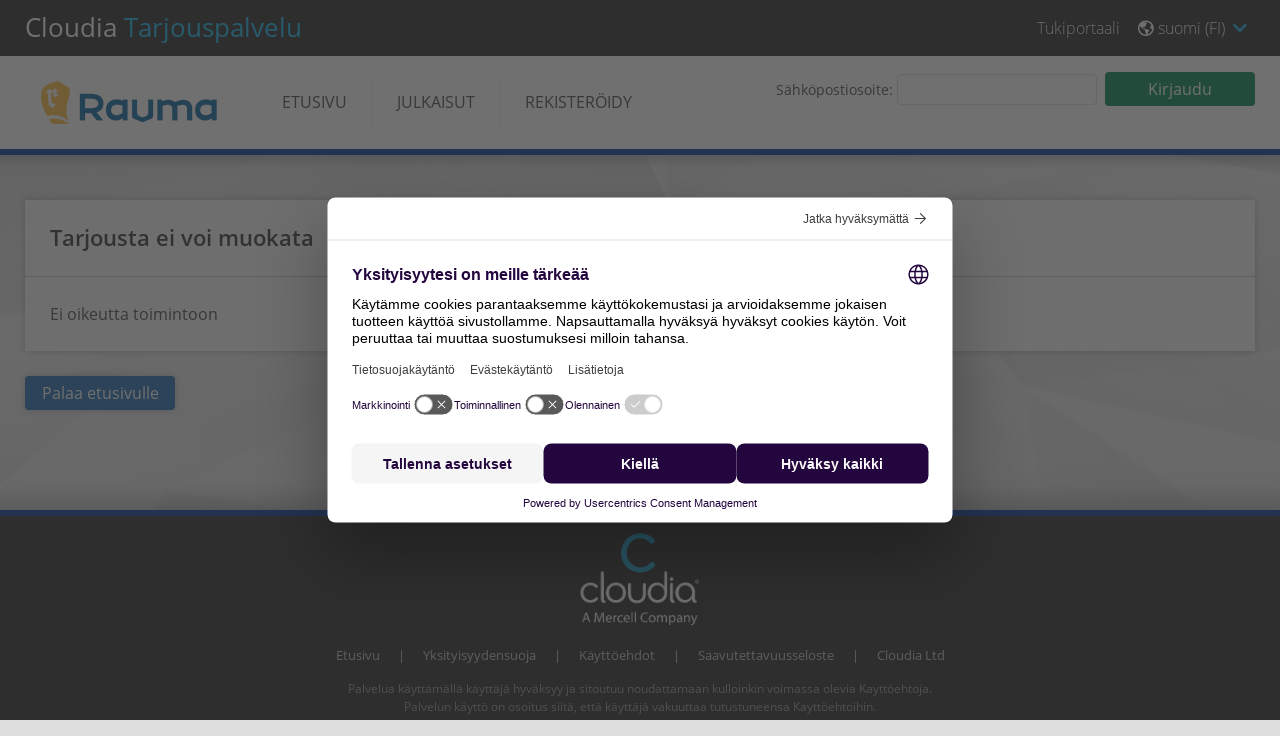

--- FILE ---
content_type: text/html; charset=utf-8
request_url: https://tarjouspalvelu.fi/UX/TP/SiirryTarjouspyyntoon/?tpId=513896
body_size: 18513
content:



    <!DOCTYPE html>
    <html xmlns="http://www.w3.org/1999/xhtml" lang="fi">
    <head runat="server">

            <!-- Google Tag Manager -->
            <script>
                (function (w, d, s, l, i) {
                    w[l] = w[l] || []; w[l].push({
                        'gtm.start':
                            new Date().getTime(), event: 'gtm.js'
                    }); var f = d.getElementsByTagName(s)[0],
                        j = d.createElement(s), dl = l != 'dataLayer' ? '&l=' + l : ''; j.async = true; j.src =
                            'https://www.googletagmanager.com/gtm.js?id=' + i + dl; f.parentNode.insertBefore(j, f);
                })(window, document, 'script', 'dataLayer', 'GTM-TK93S7P');
            </script>
            <!-- End Google Tag Manager -->
            <!-- Start of HubSpot Embed Code -->
            <script type="text/javascript" id="hs-script-loader" async defer src="//js.hs-scripts.com/4624051.js"></script>
            <!-- End of HubSpot Embed Code -->

        <title>Cloudia Tarjouspalvelu</title>
        <meta http-equiv='CONTENT-TYPE' content='text/html; charset=utf-8' />
        <meta name="viewport" content="width=device-width, initial-scale=1, shrink-to-fit=no" />
        <meta name="format-detection" content="telephone=no" />
        <meta name="description" content="Tarjouspalvelu" />
        <meta name="keywords" content="Tarjouspalvelu" />
        <meta name='robots' content='ALL' />
        <meta name='creation_date' content='07.04.08 12:00:00' />
        <meta name='north bounding coordinate' content='+2' />
        <meta name='distribution' content='Global' />
        <meta name="robots" content="index,follow,all" />
        <meta name="Description" content="" />
        <meta name="Keywords" content="" />

        <script type="text/javascript">

    var defaultDelay = 2000;

    function ilmoitus(viesti, actionName, controllerName, parameterName, delay) {

        showSuccessNotification(viesti, '', delay);

        /*Jos nämä on annettu niin halutaan redirect*/
        if (actionName != null && controllerName != null) {
            if (parameterName != null) {
                setTimeout(function () { jatkaMatkaa(actionName, controllerName, parameterName) }, delay);
            } else {
                setTimeout(function () { jatkaMatkaa(actionName, controllerName) }, delay);
            }
        }
    };

    function naytaVaroitusIlmoitus(viesti, delay) {
        showErrorNotification(viesti, '', delay);
    };

    function naytaIlmoitus(viesti, delay) {
        showSuccessNotification(viesti, '', delay);
    };

    function naytaIlmoitusJaRedirect(viesti, actionName, controllerName, delay) {
        ilmoitus(viesti, actionName, controllerName, null, delay);
    };

    function naytaIlmoitusJaRedirectParametrilla(viesti, actionName, controllerName, parameterName, delay) {
        ilmoitus(viesti, actionName, controllerName, parameterName, delay);
    };

    function naytaIlmoitusJaRedirectParametrillaJaAjaxilla(viesti, actionName, controllerName, id, target, delay) {

        showSuccessNotification(viesti, '', delay);

        if (actionName != null && controllerName != null && id != null) {
            url = '/UX/controller/action';
            url = url.replace("action", actionName);
            url = url.replace("controller", controllerName);

            $.ajax({
                url: url,
                type: "POST",
                traditional: true,
                data: { id: id },
                success: function (data) {
                    $('#' + target).html(data);
                },
                 error: function () {
                    showErrorNotification('Toiminnossa tapahtui virhe.', 'Tarkista sy&#246;tt&#228;m&#228;si tiedot ja yrit&#228; uudelleen. Mik&#228;li ongelma toistuu, ota yhteytt&#228; tukeen.', 7000);
                    }
            })
        }
    };

    function jatkaMatkaa(actionName, controllerName, parameterName) {
        if (actionName != null && controllerName != null) {

            var url;

            if (parameterName != null) {
                url = '/UX/controller/action?Length=9';
                url = url.replace("parameter", parameterName);
            } else {
                url = '/UX/controller/action';
            }

            url = url.replace("action", actionName);
            url = url.replace("controller", controllerName);

            window.location.href = url;
        }
    };

</script>

        <link href="/Content/UX/bootstrap.min.css" rel="stylesheet"/>
<link href="/Content/UX/tempusdominus-bootstrap-4.min.css" rel="stylesheet"/>
<link href="/Content/UX/ui.fancytree.min.css" rel="stylesheet"/>
<link href="/Content/UX/fontawesome-all.min.css" rel="stylesheet"/>
<link href="/Content/UX/select2.min.css" rel="stylesheet"/>
<link href="/Content/UX/opensans.css" rel="stylesheet"/>
<link href="/Content/UX/Cloudia/cloudia-tp.min.css" rel="stylesheet"/>

        <script src="/Scripts/jquery-3.6.0.min.js"></script>
<script src="/Scripts/jquery-ui-1.13.1.min.js"></script>
<script src="/Scripts/jquery.unobtrusive-ajax.min.js"></script>
<script src="/Scripts/UX/popper.min.js"></script>
<script src="/Scripts/UX/bootstrap.min.js"></script>
<script src="/Scripts/UX/bootbox.min.js"></script>
<script src="/Scripts/UX/moment-with-locales.min.js"></script>
<script src="/Scripts/UX/moment-timezone-with-data.min.js"></script>
<script src="/Scripts/UX/tempusdominus-bootstrap-4-fixed.min.js"></script>
<script src="/Scripts/UX/cloudia-template.js"></script>
<script src="/Scripts/jquery.form.min.js"></script>
<script src="/Scripts/jquery.fancytree-all.min.js"></script>
<script src="/Scripts/UX/cloudia-tarjouspalvelu.js"></script>
<script src="/Scripts/UX/DokumentinKayttooikeus.js"></script>
<script src="/Scripts/autosize.min.js"></script>
<script src="/Scripts/decimal.min.js"></script>
<script src="/Scripts/parsley.min.js"></script>
<script src="/Scripts/UX/select2.min.js"></script>
<script src="/Scripts/UX/cloudia-datetimeutils.js"></script>

        
<div class="modal fade show" id="paywallModal" tabindex="-1" role="dialog" aria-labelledby="paywallModal" style="display: none; padding-right: 17px;" aria-modal="true">
    <div class="modal-dialog modal-lg modal-dialog-centered" role="document">
        <div class="modal-content">
            <div class="modal-header">
                <h5 class="modal-title" id="paywallModalTitle">
                    P&#228;&#228;set k&#228;ytt&#228;m&#228;&#228;n t&#228;t&#228; ominaisuutta p&#228;ivitt&#228;m&#228;ll&#228; premium-palveluumme
                </h5>
                
            </div>
            
            <div class="modal-body">
                T&#228;m&#228; ominaisuus on saatavilla premium-palveluissamme. Tutustu tarjolla oleviin palveluihimme ja l&#246;yd&#228; yrityksellesi parhaiten sopiva paketti.
                <span id="unmigratedUser" style="display: none">
                    <br/>
                    <br/>
                    Premium-palvelun ostaminen on mahdollista sen j&#228;lkeen, kun organisaatio ja sen k&#228;ytt&#228;j&#228;t ovat vahvistaneet tietonsa ja siirtyneet k&#228;ytt&#228;m&#228;&#228;n k&#228;ytt&#228;j&#228;hallintaa.
                </span>
            </div>

            <div class="modal-footer">
                <button type="button" data-dismiss="modal">Sulje</button>
                <button id="subsButton" style="display: none" type="button" class="btn button--positive" onclick="siirraKayttajaOmiinTietoihin();">Tilausvaihtoehdot</button>
                <button id="unmigUserButton" style="display: none" type="button" class="btn button--positive" onclick="siirraKayttajaOmiinTietoihin();">Siirry vahvistamaan</button>
            </div>
        </div>
    </div>
</div>

<script>

    function NaytaPaywallModal() {
        $('#paywallModal').modal('show')
        $('#subsButton').show()
    }

    function NaytaPaywallModalMigratoimaton() {
        $('#paywallModal').modal('show')
        $('#unmigratedUser').show();
        $('#unmigUserButton').show()
    }

    function siirraKayttajaOmiinTietoihin() {
        window.location.href = "/UX/OmatTiedot";
    }
</script>
        


<div class="modal fade show" id="roleRestrictionsModal" tabindex="-1" role="dialog" aria-labelledby="roleRestrictionsModal" style="display: none; padding-right: 17px;" aria-modal="true">
    <div class="modal-dialog modal-lg modal-dialog-centered" role="document">
        <div class="modal-content">
            <div class="modal-header">
                <h5 class="modal-title" id="roleRestrictionsModalTitle">
                    Toiminto ei ole mahdollinen k&#228;ytt&#228;j&#228;tunnukseesi liittyv&#228;ll&#228; roolilla tai puuttuvan lisenssin takia
                </h5>
                <h5 class="modal-title" id="roleRestrictionsModalTitleTarjouksella">
                    Puuttuva rooli tai oikeudet
                </h5>
                <h5 class="modal-title" id="roleRestrictionsModalTitleContractManager">
                    Toiminto ei ole mahdollinen ilman sopimusp&#228;&#228;llikk&#246; -roolia
                </h5>
                
            </div>
            <div class="modal-body">
                <!-- Content here -->
                <p id="rolerestrictionsModalContent">
                    Tarvitset &quot;Tarjouksen omistaja&quot; -roolin tai muokkausoikeuden p&#228;&#228;st&#228;ksesi k&#228;sittelem&#228;&#228;n t&#228;t&#228; osiota. Organisaation Admin voi m&#228;&#228;ritell&#228; roolit k&#228;ytt&#228;j&#228;hallinnassa. Muokkausoikeudet n&#228;kyv&#228;t &quot;Vastuuhenkil&#246;t&quot; -osioissa.
                </p>
                <p id="rolerestrictionsModalContentGeneerinen">
                    Organisaation Admin voi m&#228;&#228;ritell&#228; Tarjouspalvelun k&#228;ytt&#228;jien roolit k&#228;ytt&#228;j&#228;hallinnassa. 
                </p>
                <p id="rolerestrictionsModalContentContractManager">
                    Tarvitset &quot;Sopimusp&#228;&#228;llikk&#246;&quot; -roolin tai muokkausoikeuden p&#228;&#228;st&#228;ksesi k&#228;sittelem&#228;&#228;n t&#228;t&#228; osiota. Organisaation Admin voi m&#228;&#228;ritell&#228; roolit k&#228;ytt&#228;j&#228;hallinnassa. Muokkausoikeudet n&#228;kyv&#228;t &quot;Vastuuhenkil&#246;t&quot; -osioissa.
                </p>
                <a id="tukiArtikkeliLinkki" href=https://tuki.cloudia.fi/hc/fi/articles/22251439250205-Tarjouspalvelun-roolit onclick="NaytaLataus()">
                    <i class="fa fa-link"></i> Tarjouspalvelun roolit
                </a>
            </div>
            <div class="modal-footer">
                <button type="button" class="button--positive" data-dismiss="modal">Ok</button>
            </div>
        </div>
    </div>
</div>

<script type="text/javascript">

    function NaytaRoleRestrictionsModal() {
        $("#roleRestrictionsModalTitle").show();
        $("#roleRestrictionsModalTitleContractManager").hide();
        $("#roleRestrictionsModalTitleTarjouksella").hide();
        $('#rolerestrictionsModalContentContractManager').hide();
        $('#rolerestrictionsModalContent').show();
        $('#rolerestrictionsModalContentGeneerinen').hide();
        $('#roleRestrictionsModal').modal('show')
    }

    function NaytaRoleRestrictionsModalContractManager() {
        $("#roleRestrictionsModalTitle").hide();
        $("#roleRestrictionsModalTitleContractManager").show();
        $("#roleRestrictionsModalTitleTarjouksella").hide();
        $('#rolerestrictionsModalContentContractManager').show();
        $('#rolerestrictionsModalContent').hide();
        $('#rolerestrictionsModalContentGeneerinen').hide();
        $('#roleRestrictionsModal').modal('show')
    }

    function NaytaRoleRestrictionsModalTarjouksella() {
        $("#roleRestrictionsModalTitle").hide();
        $("#roleRestrictionsModalTitleContractManager").hide();
        $("#roleRestrictionsModalTitleTarjouksella").show();
        $('#rolerestrictionsModalContentContractManager').hide();
        $('#rolerestrictionsModalContent').show();
        $('#rolerestrictionsModalContentGeneerinen').hide();
        $('#roleRestrictionsModal').modal('show')
    }

    function NaytaRoleRestrictionsModalGeneerinen() {
        $("#roleRestrictionsModalTitle").show();
        $("#roleRestrictionsModalTitleContractManager").hide();
        $("#roleRestrictionsModalTitleTarjouksella").hide();
        $('#rolerestrictionsModalContentContractManager').hide();
        $('#rolerestrictionsModalContent').hide();
        $('#rolerestrictionsModalContentGeneerinen').show();
        $('#roleRestrictionsModal').modal('show')
    }

</script>

        
<div class="modal fade show" id="missingLicenseModal" tabindex="-1" role="dialog" aria-labelledby="missingLicenseModal" style="display: none; padding-right: 17px;" aria-modal="true">
    <div class="modal-dialog modal-lg modal-dialog-centered" role="document">
        <div class="modal-content">
            <div class="modal-header">
                <h5 class="modal-title" id="missingLicenseModalTitle">
                    Toiminto vaatii lisenssin
                </h5>
            </div>
                <div class="modal-body">
                    Toiminto on mahdollinen vain lisenssik&#228;ytt&#228;jille. Organisaation admin voi m&#228;&#228;ritell&#228; lisenssit k&#228;ytt&#228;j&#228;hallinnassa.
                </div>
                <div class="modal-footer">
                    <button type="button" class="btn button--positive" data-dismiss="modal">Ok</button>
                </div>
        </div>
    </div>
</div>

<script>

    function NaytaMissingLicenseModal() {
        $('#missingLicenseModal').modal('show')
    }

</script>
        
<div class="modal fade show" id="noRightsModal" tabindex="-1" role="dialog" aria-labelledby="noRightsModal" style="display: none; padding-right: 17px;" aria-modal="true">
    <div class="modal-dialog modal-lg modal-dialog-centered" role="document">
        <div class="modal-content">
            <div class="modal-header">
                <h5 class="modal-title" id="noRightsModalModalTitle">
                    Toiminto ei ole mahdollinen ilman muokkausoikeutta
                </h5>
            </div>
                <div class="modal-body">
                    Organisaation Admin voi m&#228;&#228;ritell&#228; tarjouksen muokkausoikeudet “vastuuhenkil&#246;t-osiosssa.
                </div>
                <div class="modal-footer">
                    <button type="button" class="btn button--positive" data-dismiss="modal">Ok</button>
                </div>
        </div>
    </div>
</div>

<script>

    function NaytaNoRightsModal() {
        $('#noRightsModal').modal('show')
    }

</script>
        
<div class="modal fade show" id="tenderIsInCorrectionModal" tabindex="-1" role="dialog" aria-labelledby="tenderIsInCorrectionModal" style="display: none; padding-right: 17px;" aria-modal="true">
    <div class="modal-dialog modal-lg modal-dialog-centered" role="document">
        <div class="modal-content">
            <div class="modal-header">
                <h5 class="modal-title" id="tenderIsInCorrectionModalModalTitle">
                    Tarjousta ei voi avata
                </h5>
            </div>
            <div class="modal-body">
                Hankintayksikk&#246; on t&#228;sment&#228;m&#228;ss&#228; tarjouksen tietoja ja t&#228;m&#228;n takia tarjousta ei voi avata.
            </div>
            <div class="modal-footer">
                <button type="button" class="btn button--positive" data-dismiss="modal">Ok</button>
            </div>
        </div>
    </div>
</div>

<script>

    function NaytaTenderIsInCorrectionModal() {
        $('#tenderIsInCorrectionModal').modal('show')
    }

</script>

        <link rel="preload" href="/Content/UX/Cloudia/background.jpg" as="image" />
        <link rel="icon" href="/Content/favicon.ico">



        <script type="text/javascript">
            // Asetetaan UI:n culture Momentille localeksi
            moment.locale('fi-FI');

            function NaytaLataus() {
                showLoading();
            }
            function PiilotaLataus() {
                hideLoading();
            }

            $(function () {
                $('#onMuutoksia').change(function () {
                    if (typeof window["showFloatingSave"] === "function") {
                        showFloatingSave();
                    }
                });
            });

             /*Sisältää kaikki vaihe sivun latauduttua suoritettavat yleiset javascriptit.*/
            function InitializeJS(containerId) {
                /*Asettaa muutos seuranta eventit*/
                aloitaMuutostenSeuraus(containerId);

                var element = $('#SalTiedot');

                if (element.attr( "data-show" ) == "false")
                {
                    element.attr( "data-show", "true" );
                    LiikeSalaisuudet();
                }
                else
                {
                    element.attr( "data-show", "false" );
                    LiikeSalaisuudet();
                }
            }

             /* Liikesalaisuus checkboxit näkyviin/piiloon */
            function LiikeSalaisuudet()
            {

                var element = $( '#SalTiedot' );

                if (element.attr("data-show") == "false") {
                    $(".liiksal-input-wrapper").hide();
                    $("#LiikSalOhje").hide();
                    $(".liiksal-input-wrapper").attr("hidden", true);
                    $(".liiksal-input-wrapper").attr("aria-hidden", true);
                    $("#LiikSalOhje").attr("hidden", true);
                    $("#LiikSalOhje").attr("aria-hidden", true);
                    element.attr("data-show", "true");
                    element.html("<span class='button button-icon'><i class='fas fa-lock'></i></span> <span>Ehdota liikesalaisuustietoja</span>");

                } else {
                    $(".liiksal-input-wrapper").show();
                    $("#LiikSalOhje").show();
                    $(".liiksal-input-wrapper").attr("hidden", false);
                    $(".liiksal-input-wrapper").attr("aria-hidden", false);
                    $("#LiikSalOhje").attr("hidden", false);
                    $("#LiikSalOhje").attr("aria-hidden", false);
                    element.attr("data-show", "false");
                    element.html("<span class='button button-icon'><i class='fas fa-lock'></i></span> <span>Ehdota liikesalaisuustietoja</span>");
                }


            }

            $(document).ajaxError(function (event, request, settings) {
                // Jos ajax-pyynnössä tulee 401, ohjataan kirjautumaan
                if (request.status == 401) {
                    var queryDict = {};
                    location.search.substr(1).split("&").forEach(function (item) { queryDict[item.split("=")[0]] = item.split("=")[1] });
                    var palvelu = queryDict["p"];
                    var guid = queryDict["g"];
                    var loginurl = "/UX/TP/Login";
                    if (palvelu) {
                        loginurl += "?p=" + palvelu;
                    }
                    if (guid) {
                        if (loginurl.includes("?")) {
                            loginurl += "&g=" + guid;
                        }
                        else {
                            loginurl += "?g=" + guid;
                        }
                    }
                    if (loginurl.includes("?")) {
                        loginurl += "&ReturnUrl=" + encodeURIComponent(window.location.pathname + window.location.search);
                    }
                    else {
                        loginurl += "?ReturnUrl=" + encodeURIComponent(window.location.pathname + window.location.search);
                    }
                    window.location.href = loginurl;
                }
            });

            $(document).ajaxSuccess(function () {
                cloudiaDateTimeUtils.asetaAikavyohykeElementtienSisalto();
            });


        </script>

        <style type="text/css">
            .field-validation-error {
                color: Red;
                font-weight: bold;
            }
        </style>

    </head>
    <body>

        
    


    <!-- Google Tag Manager (noscript) -->
    <noscript>
        <iframe src=https://www.googletagmanager.com/ns.html?id =GTM-TK93S7P
                height="0" width="0" style="display:none;visibility:hidden"></iframe>
    </noscript>
    <!-- End Google Tag Manager (noscript) -->
    <!-- Start of HubSpot Embed Code -->
    <script type="text/javascript" id="hs-script-loader" async defer src="//js.hs-scripts.com/4624051.js"></script>
    <!-- End of HubSpot Embed Code -->

    <style>

    .navbar-white {
        border-bottom: 6px solid #003399;
    }

    .footer {
        border-top: 6px solid #003399;
    }

    .sidebar__item--active {
        border-left: 15px solid #003399;
    }

    .sidebar__item:hover,
    .sidebar__item:active,
    .sidebar__toggler:hover,
    .form-prev-next-btn:hover,
    .form-prev-next-btn:active,
    .mobile-menu-toggler:hover,
    .mobile-menu-toggler:active {
        background-color: #003399;
        color: white;
    }

    .tabs__header--active::after {
        background: #003399;
    }

    .ryhma-laatikko {
        border-top: 6px solid #003399;
    }

    .nav-item--active .nav-item__icon {
        color: #003399;
    }

    .front-page-logo {
        border: 1px solid #003399;
    }
    </style>

<div class="">
    <nav class="navbar navbar-dark">
        <!-- Suite will be enabled later on, so it's kept here waiting -->
        <div class="cloudia-suite">
                <a class="tarjouspalvelu-link cloudia-suite__logo" href="https://tarjouspalvelu.fi" onclick="showLoading()">
                    <h1>
                            <span>
                                Cloudia
                            </span>
                            <span>
                                Tarjouspalvelu
                            </span>
                    </h1>
                </a>
            <div class="color-white mobile-only">
                Rauman kaupunki
            </div>
        </div>
        <div class="navbar-dark__right">

<div class="d-flex align-items-center">
            <div class="navbar-group xl-only">
                <div class="btn-group navbar-group">
                    <a href="https://tuki.cloudia.fi/hc/fi/sections/4427636066705-Uusi-Tarjouspalvelu" target="_blank" rel="noopener" class="cloudia-support-link" data-test-key="supportPortalLink">
                        Tukiportaali
                    </a>
                </div>
            </div>
        <div class="btn-group navbar-group">
            <button type="button" class="dropdown-toggle language-dropdown" data-test-key="languageDropdown" data-toggle="dropdown" aria-haspopup="true" aria-expanded="false">
                <i class="far fa-globe-americas"></i> suomi (FI)
            </button>
            <div class="dropdown-menu dropdown-menu-right">
                <button data-test-key="languageDropdown.finnish" class="dropdown-item" type="button" onclick="tarkastaMuutoksetJaLataaUrl('/UX/TP/VaihdaKieli?p=55' + '&kielivalinta=fi-FI')">suomi (FI)</button>
                <button data-test-key="languageDropdown.english" class="dropdown-item" type="button" onclick="tarkastaMuutoksetJaLataaUrl('/UX/TP/VaihdaKieli?p=55' + '&kielivalinta=en-GB')">English (EN)</button>
                <button data-test-key="languageDropdown.swedish" class="dropdown-item" type="button" onclick="tarkastaMuutoksetJaLataaUrl('/UX/TP/VaihdaKieli?p=55' + '&kielivalinta=sv-SE')">svenska (SE)</button>
            </div>
        </div>
</div>
<script type="text/javascript">
    $('#avaaHuomiotButton').click(function () {
        showLoading();
        $.ajax({
            url: '/UX/TP/HaeHuomioitavatIlmoituksetYlapalkkiin',
            type: "POST",
            success: function (data) {
                $('#KeskeneraisetModalContent').html(data);
            },
            error: function (xhr) {
                var error = xhr.getResponseHeader("Error");

                if (error !== null) {

                    if (error === "NoSubscription") {
                        NaytaPaywallModal();
                    }
                    else if (error === "NoPermission") {
                        NaytaRoleRestrictionsModal();
                    }
                }
                else {
                    hideLoading();
                }
            },
            complete: function () {
                hideLoading();
            }
        })
    });

    $(document).ready(function () {
        if (typeof window.renderMyActivities == "function") {
            window.renderMyActivities(
                'my-activities',
                "",
                "",
                "",
                "",
                "",
                "fi"
            );
        }
    });
</script>        </div>
    </nav>
    <div class="modal fade" id="KeskenEraisetTarjoukset" tabindex="-1" role="dialog" aria-label="Ilmoitukset" aria-hidden="true">
        <div class="modal-dialog modal-xl modal-dialog-centered" role="document">
            <div class="modal-content" id="KeskeneraisetModalContent">
            </div>
        </div>
    </div>
    <div class="modal fade" id="MigraatioInfoModal" tabindex="-1" role="dialog" aria-label="Mirgaatioinfo" aria-hidden="true" data-backdrop="static" data-keyboard="false">
        <div id="MigraatioInfoModalDialog" class="modal-dialog modal-lg modal-dialog-centered modal-dialog-scrollable" role="document">
            <div class="modal-content" id="MigraatioInfoModalContent">
            </div>
        </div>
    </div>
    
</div>



        
    


<div class="">
    <div class="modal fade" id="KayttoehdotModal" tabindex="-1" role="dialog" aria-label="K&#228;ytt&#246;ehdot" aria-hidden="true" data-backdrop="static" data-keyboard="false">
        <div id="KayttoehdotModalDialog" class="modal-dialog modal-xl modal-dialog-centered modal-dialog-scrollable" role="document">
            <div class="modal-content" id="KayttoehdotModalContent">
            </div>
        </div>
    </div>
    <nav class="navbar navbar-white">
            <div class="product-name xl-only">
                    <img src="[data-uri]" alt="Rauman kaupunki logo" />

            </div>
                    <div id="CloudiaNavi">
                <ul class="navbar-nav">
                        <li class="nav-item" id="Nav_Etusivu">
                            <a href="javascript:void(0);" class="nav-link" data-test-key="frontPageNavLink" onclick="tarkastaMuutoksetJaLataaUrl('/UX?p=55');">
                                <div class="nav-item__icon">
                                    <i class="fas fa-home"></i>
                                </div>
                                ETUSIVU
                            </a>
                        </li>
                        <li class="nav-item" id="Nav_Tarjouspyynnot">
                            <a href="javascript:void(0);" class="nav-link" data-test-key="julkaisutNavLink" onclick="tarkastaMuutoksetJaLataaUrl('/UX/TP/TarjouspyyntoListaus?p=55');">
                                <div class="nav-item__icon">
                                    <i class="fas fa-file-invoice"></i>
                                </div>
                                Julkaisut
                            </a>
                        </li>
                        <li class="nav-item" id="Nav_OTRekisteroidy">
                                <a href="/UX/Rekisteroityminen?p=55" data-test-key="registerNavLink" class="nav-link xl-only" onclick="showLoading();">
                                    <div class="nav-item__icon">
                                        <i class="fas fa-user-plus"></i>
                                    </div>
                                    REKISTER&#214;IDY
                                </a>
                                <a href="javascript:void(0);" class="nav-link d-xl-none" data-test-key="loginNavLink" onclick="$('#topbarright').toggle();">
                                    <div class="nav-item__icon">
                                        <i class="fas fa-user"></i>
                                    </div>
                                    Kirjaudu
                                </a>
                        </li>
                </ul>
                    <div class="login-wrapper" id="topbarright">
<form action="/Authentication/InternalLogin" method="post" onsubmit="showLoading(), checkRedirectUrl()">                            <div class="login">
                                <div class="sr-only">Kirjaudu sis&#228;&#228;n Tarjouspalveluun</div>
                                <input data-val="true" data-val-number="The field PalveluId must be a number." id="PalveluId" name="PalveluId" type="hidden" value="55" />
                                <input id="RedirectToUrl" name="RedirectToUrl" type="hidden" value="" />
                                <input type="hidden" name="aikavyohyke" id="aikavyohyke" />

                                <div class="login__inputs">

                                    <div class="login__input">
                                        <label for="username">S&#228;hk&#246;postiosoite:</label>
                                        <input type="text" name="username" id="user">
                                    </div>
                                    <div class="login__input hidden-content" id="oldlogin_password">
                                        <label for="password">Salasana:</label>
                                        


<input type="password" id="password" name="password" autocomplete="current-password">
<button type="button" class="button-icon button--transparent login__show-pw" id="show-password-btn" data-toggle="tooltip" data-placement="bottom" data-original-title="N&#228;yt&#228;" tabindex="-1">
    <i class="far fa-eye" id="show-password-icon"></i><span class="sr-only" id="show-password-btn-sr">N&#228;yt&#228;</span>
</button>
<script type="text/javascript">

    $(function () {

        
        $('#show-password-btn').click(function () {
            const password = $('#password');
            const showPasswordIcon = $('#show-password-icon');
            var type = '';

            if (password.attr('type') === 'password') {
                type = 'text';
                $(this).attr('data-original-title', 'Piilota');
                $('#show-password-btn-sr').html('Piilota');
            } else {
                type = 'password';
                $(this).attr('data-original-title', 'Näytä');
                $('#show-password-btn-sr').html('Näytä');
            }

            password.attr('type', type);
            showPasswordIcon.toggleClass('fa-eye-slash');

            $(this).tooltip('hide');
        });

        $('#show-password-btn').tooltip({ delay: { "show": 500, "hide": 100 } });
    });

</script>
                                    </div>                                    
                                </div>
                                <div class="login__container flex-column">
                                    <div class="login__buttons">

                                            <button type="button" class="button--positive hidden-content hidden-content--show" id="continue">
                                                Kirjaudu
                                            </button>

                                        <button type="submit" class="button--positive hidden-content" data-test-key="userLoginButton" id="oldlogin">
                                            Sis&#228;&#228;n <i class="fas fa-sign-in" id="showPasswordIcon"></i>
                                        </button>
                                    </div>
                                    <div class="login__links padding-0">
                                        <div class="login__lostpw" style="display:none;">
                                            <a href="javascript:void(0);" data-toggle="modal" data-target="#forgottenPasswordModal" data-test-key="forgottenPasswordLink">
                                                Ongelmia sis&#228;&#228;nkirjautumisessa?
                                            </a>
                                        </div>
                                        <div class="login__lostpw d-xl-none">
                                            <a href="/UX/Rekisteroityminen?p=55" onclick="showLoading();">
                                                <i class="fas fa-user-plus"></i> Mik&#228;li sinulla ei ole viel&#228; tunnusta luo uusi t&#228;st&#228;.
                                            </a>
                                        </div>
                                    </div>
                                </div>
                            </div>
                            <span class="color-red hidden-content" id="capslock">Caps lock p&#228;&#228;ll&#228;</span>
</form>                    </div>
                    <script type="text/javascript" language="javascript">
                        
                        $("#aikavyohyke").val(cloudiaDateTimeUtils.annaKayttajanAikavyohyke());
                        setSSORedirectQueryParams();
                    </script>

<div class="modal fade" id="forgottenPasswordModal" tabindex="-1" role="dialog" aria-labelledby="forgottenPasswordModalTitle" style="display: none;" aria-hidden="true">
    <div class="modal-dialog modal-dialog-centered modal-lg" role="document">
        <div class="modal-content">
            <div class="modal-header">
                <div class="modal-title h5" id="forgottenPasswordModalTitle">Ongelmia sis&#228;&#228;nkirjautumisessa?</div>
                <button type="button" class="close" onclick="closeAndResetForgottenPwModal()" aria-label="Sulje">
                    <span aria-hidden="true">×</span>
                </button>
            </div>
            <div class="modal-body">
                <!-- Content here -->
                <h3>
                    Salasana unohtunut?
                </h3>
                <div class="column__row"></div>
                <div class="modal__label">
                    Jos olet unohtanut salasanasi, p&#228;&#228;set tilaamaan salasanan vaihtolinkin sy&#246;tt&#228;m&#228;ll&#228; k&#228;ytt&#228;j&#228;tunnuksesi oheiseen kentt&#228;&#228;n.
                </div>
                <div class="column__row"></div>
                <div class="modal__label">
                    Jos tunnuksesi l&#246;ytyy Cloudia K&#228;ytt&#228;j&#228;hallinnasta, ohjataan sinut K&#228;ytt&#228;j&#228;hallinnan kirjautumissivulle, miss&#228; voit k&#228;ytt&#228;&#228; &quot;salasana unohtunut&quot; -toimintoa.
                </div>
                <div class="column__row"></div>
                <div class="modal__label"><label for="forgot_username">K&#228;ytt&#228;j&#228;tunnus (s&#228;hk&#246;postiosoite):</label></div>
                <div class="input-group">
                    <input type="text" name="forgot_username" id="forgot_username" class="form-control">
                    <button id="lahetaButton" class="button--positive margin-left-25" type="button">
                        Vahvista
                    </button>
                    <div id="forgottenPwNote" class="color-red"></div>
                </div>
                <div class="column__row"></div>
                <div class="column__row"></div>
                <div class="column__row"></div>
                <h3>
                    Aktivointilinkki kadonnut tai vanhentunut?
                </h3>
                <div class="column__row"></div>
                <div class="modal__label">


                    Jos olet &#228;skett&#228;in rekister&#246;itynyt palveluun, mutta kadottanut Cloudia K&#228;ytt&#228;j&#228;hallinnan kautta kirjautumiseen tarvittavan k&#228;ytt&#228;j&#228;tunnuksen aktivointilinkin tai linkki on vanhentunut, p&#228;&#228;set tilaamaan uuden linkin t&#228;&#228;lt&#228;: <a href="https://login.cloudia.net/user/activate">aktivointilinkin uudelleenl&#228;hetys</a>
                </div>
                <div class="column__row"></div>
                <div class="column__row"></div>
                <div class="modal__label">
                    Olethan tarvittaessa yhteydess&#228; tukeemme s&#228;hk&#246;postitse (<a href="/cdn-cgi/l/email-protection" class="__cf_email__" data-cfemail="592d2c3230193a35362c3d3038773f30">[email&#160;protected]</a>) tai puhelimitse arkisin klo 8-17 +358 20766 1075
                </div>
            </div>
            
        </div>
    </div>
    <script data-cfasync="false" src="/cdn-cgi/scripts/5c5dd728/cloudflare-static/email-decode.min.js"></script><script>

        $("#lahetaButton").click(function () {

            var userName = $('#forgot_username').val();

            $(function () {

                $.ajax({
                    url: '/Authentication/TarkistaOnkoSSO',
                    data: { userName: userName },
                    type: "GET",
                    success: function (response) {
                        if (response.loginMethod == "SSO") {
                            showLoading();
                            redirectToSSO(userName);
                        }
                        if (response.loginMethod == "LOCAL")
                        {
                            OldLostPassword();
                        }
                        if (response.loginMethod == "ERROR")
                        {
                            showErrorNotification("K&#228;ytt&#228;j&#228;&#228; ei l&#246;ydy annetulla k&#228;ytt&#228;j&#228;tunnuksella");
                        }
                    },
                    error: function () {
                    },

                });

            });

        });

        

        function redirectToSSO(userName)
        {
            var url = '/Default/LoginSSO?PalveluId=55&RedirectSSOUrl=%2FUX%2FTP%2FSiirryTarjouspyyntoon%2F%3FtpId%3D513896&userName=xxx';
            url = url.replace('xxx', userName);
            window.location.href = url;
        }

        function OldLostPassword () {
            showLoading();
            $.ajax({
                type: "POST",
                url: "/Default/SalasanaUnohtunut",
                data: { username: $('#forgot_username').val(), palveluid: '55', __RequestVerificationToken: 'XgdTao-Lf9cYJ0aZGGJ-l7DSrJzvBVQPKHne8QpNjpOETl9rug6EKYfPFpsXIDPr2hSaVx2WjHWzImJQ5CHoiBcPmaw1', },
                success: function (data) {
                    if (data.onnistui) {
                        showSuccessNotification(data.viesti, null, 6000);
                        closeAndResetForgottenPwModal();
                    } else {
                        $('#forgottenPwNote').html(data.viesti);
                    }
                },
                error: function () {
                },
                complete: function () {
                    hideLoading();
                }
            });
        };

        function closeAndResetForgottenPwModal() {
            $('#forgottenPasswordModal').modal('hide');
            setTimeout(function () {
                $('#forgottenPwNote').html('');
                $('#forgot_username').val('');
            }, 1000);
        }
    </script>
</div>            </div>
    </nav>
        <div class="navbar-shadow"></div>

    <script language="javascript" type="text/javascript">

        // Prevent submit of form caused by Enter keypress if not in LOCAL mode
        // Redirect to SSO (continue click)
        function handleKeyPressAtSubmit (event) {

            if (!$('#oldlogin').hasClass('hidden-content--show')) {
                if (event.keyCode == 13) {
                    $('#continue').focus().click();
                    event.preventDefault();
                }
            }
            //return true;
        };

        $(document).on("keydown", "#user", handleKeyPressAtSubmit);

        $(document).ready(function () {

            if ('false' == "true")
            {
                $('#user').val('');
                $('#oldlogin_password').addClass('hidden-content--show');
                $('#oldlogin').addClass('hidden-content--show');
                $('#continue').removeClass('hidden-content--show');
            }

        $("#continue").click(function () {

            var userName = $('#user').val();

            if (userName != undefined && userName.length == 0) {
                showErrorNotification("Kirjautuminen ei onnistunut");
                return;
            }

            $(function () {

                $.ajax({
                    url: '/Authentication/TarkistaOnkoSSO',
                    data: { userName: userName },
                    type: "GET",
                    success: function (response) {
                        if (response.loginMethod == "SSO") {
                            $('#oldlogin').removeClass('hidden-content--show');
                            $('#oldlogin_password').removeClass('hidden-content--show');
                            //$('#continue').removeClass('hidden-content--show');
                            showLoading();
                            redirectToSSO(userName);
                        }
                        if (response.loginMethod == "LOCAL")
                        {
                            $('.login__lostpw').show();
                            $('#oldlogin').addClass('hidden-content--show');
                            $('#oldlogin_password').addClass('hidden-content--show');
                            $('#continue').removeClass('hidden-content--show');

                            $(document).off("keydown", "#user");
                        }
                        if (response.loginMethod == "ERROR")
                        {
                            showErrorNotification("K&#228;ytt&#228;j&#228;&#228; ei l&#246;ydy annetulla k&#228;ytt&#228;j&#228;tunnuksella");
                        }
                    },
                    error: function () {
                    },

                });

            });

        });

        function redirectToSSO(userName)
        {

            var url = '/Default/LoginSSO?PalveluId=55&RedirectSSOUrl=%2FUX%2FTP%2FSiirryTarjouspyyntoon%2F%3FtpId%3D513896&userName=xxx';
            url = url.replace('xxx', userName);
            window.location.href = url;

        }


        
        $(".nav-item").removeClass("nav-item--active");
        
        var valittuLinkki = '';
        if (valittuLinkki) {
            $("#" + valittuLinkki).addClass("nav-item--active");
        }
            
        $(function () {
            $.ajax({
                url: '/Authentication/TarkistaSSOKirjautuminen',
                type: "POST",
                data: {},
                success: function (response) {
                    if (response.status == "LOGOUT") {
                        window.location.href = '/UX/Default';
                    }
                },
                error: function () {
                },
                complete: function () {
                }
            });

        });
    });

    $(document).ready(function () {
    });




        
    function tarkastaMuutoksetJaLataaUrl(url) {
        if (typeof window["TallennaLomake"] === "function" && onkoMuutoksia() === true) {
            bootbox.dialog({
                message: "Sivulla on muuttuneita tietoja. Tallennetaanko muuttuneet tiedot?",
                centerVertical: true,
                closeButton: false,
                buttons: {
                    success: {
                        label: "Kyll&#228;",
                        className: "button button--positive right",
                        callback: function () {
                            if ($('#TarjousId').val() > 0 && $("#PageContent form").first().length > 0)
                            {
                                DokKaytOik.tarkastaKayttoOikeusCallBack($('#TarjousId').val(), 200,
                                function () {
                                    // Sivulla on tallennettava form. Tehdään sille submit ja vasta sen jälkeen ladataan uusi vaihe.
                                    TallennaLomake(function () { showLoading(); window.location.href = url; });
                                });
                            } else if ($("#PageContent form").first().length > 0) {
                                // Sivulla on tallennettava formi mutta ei tarjous id:tä
                                TallennaLomake(function () {
                                    showLoading(); window.location.href = url;
                                });
                            }
                            else {
                                // Sivulla ei ole tallennettavaa formia
                                showLoading();
                                window.location.href = url;
                            }

                        }
                    },
                    danger: {
                        label: "Ei",
                        className: "button left",
                        callback: function () {
                            // Käyttäjä ei halua tallentaa muuttuneita tietoja, joten siirrytään uuteen vaiheeseen
                            showLoading();
                            window.location.href = url;
                        }
                    }
                }
            });

        }
        else
        {
            showLoading();
            window.location.href = url;
        }
    };

    </script>

</div>

        

        <input type="hidden" id="onMuutoksia" value="0" change="showFloatingSaveIfNeeded();" />

        







<div id="content" class="content">
    <div class="content-title">
        <h2></h2>
    </div>
    
<div class="container-fluid">
    <div class="row">
        <div class="col-xl-12 column-wrapper">
            <div class="column">
                <div class="column__header">
                    <h3>
Tarjousta ei voi muokata
                    </h3>
                </div>
                <div class="column__block">
                    Ei oikeutta toimintoon
                </div>
            </div>
        </div>
    </div>
    <div class="row">
        <div class="col-xl-12 column-wrapper">
            <div class="column-buttons">
                    <div>
                        <a href="/UX?p=55" class="button" onclick="showLoading()">
                            Palaa etusivulle
                        </a>
                    </div>
                <div>
                </div>
            </div>
        </div>
    </div>
</div>
</div>




        


<div class="footer-shadow"></div>
<footer class="footer">
    <div class="footer__logo">
        <a href="https://cloudia.com/fi/" target="_blank" rel="noopener">
            <img src="/Content/images/cloudia-mercell-logo.png" alt="Cloudia logo">
        </a>
    </div>
        <div class="footer__links">
            <a href="https://tarjouspalvelu.fi" class="footer__link">
                Etusivu
            </a>
            <span>|</span>
            <a href="https://trust.mercell.com/" target="_blank" rel="noopener" class="footer__link">
                Yksityisyydensuoja
            </a>
            <span>|</span>
            <a href="https://trust.mercell.com/" target="_blank" rel="noopener" class="footer__link">
                K&#228;ytt&#246;ehdot
            </a>
            <span>|</span>
            <a href="/Default/Accessibility" class="footer__link" onclick="showLoading();">
                Saavutettavuusseloste
            </a>
            <span>|</span>
            <a href="https://cloudia.com/fi/" target="_blank" rel="noopener" class="footer__link">
                Cloudia Ltd
            </a>
        </div>
    <div class="footer__terms-of-use">
        Palvelua käyttämällä käyttäjä hyväksyy ja sitoutuu noudattamaan kulloinkin voimassa olevia <a href='https://trust.mercell.com/' target='_blank' rel='noopener' class='footer__link'>Kayttöehtoja</a>.
        <br />
        Palvelun käyttö on osoitus siitä, että käyttäjä vakuuttaa tutustuneensa <a href='https://trust.mercell.com/' target='_blank' rel='noopener' class='footer__link'>Kayttöehtoihin</a>.
    </div>
</footer>

        <script>
    document.body.addEventListener('mousedown', function () {
        document.body.classList.add('using-mouse');
    });

    document.body.addEventListener('keydown', function (event) {
        if (event.keyCode === 9) {
            document.body.classList.remove('using-mouse');
        }
    });

    $(document).ready(function () {
            
                var kayttajanAikavyohyke = cloudiaDateTimeUtils.annaKayttajanAikavyohyke();
                showLoading();
                $.ajax({
                    url: '/Authentication/AsetaAikavyohykeSessioon',
                    data: { 'aikavyohyke': kayttajanAikavyohyke },
                    type: "POST",
                    traditional: true,
                    cache: false,
                    success: function () {
                        location.reload();
                    },
                    complete: function () {
                    }
                });
            
    });



        </script>
    </body>
</html>


--- FILE ---
content_type: text/html; charset=utf-8
request_url: https://tarjouspalvelu.fi/UX/TP/SiirryTarjouspyyntoon/?tpId=513896
body_size: 18628
content:



    <!DOCTYPE html>
    <html xmlns="http://www.w3.org/1999/xhtml" lang="fi">
    <head runat="server">

            <!-- Google Tag Manager -->
            <script>
                (function (w, d, s, l, i) {
                    w[l] = w[l] || []; w[l].push({
                        'gtm.start':
                            new Date().getTime(), event: 'gtm.js'
                    }); var f = d.getElementsByTagName(s)[0],
                        j = d.createElement(s), dl = l != 'dataLayer' ? '&l=' + l : ''; j.async = true; j.src =
                            'https://www.googletagmanager.com/gtm.js?id=' + i + dl; f.parentNode.insertBefore(j, f);
                })(window, document, 'script', 'dataLayer', 'GTM-TK93S7P');
            </script>
            <!-- End Google Tag Manager -->
            <!-- Start of HubSpot Embed Code -->
            <script type="text/javascript" id="hs-script-loader" async defer src="//js.hs-scripts.com/4624051.js"></script>
            <!-- End of HubSpot Embed Code -->

        <title>Cloudia Tarjouspalvelu</title>
        <meta http-equiv='CONTENT-TYPE' content='text/html; charset=utf-8' />
        <meta name="viewport" content="width=device-width, initial-scale=1, shrink-to-fit=no" />
        <meta name="format-detection" content="telephone=no" />
        <meta name="description" content="Tarjouspalvelu" />
        <meta name="keywords" content="Tarjouspalvelu" />
        <meta name='robots' content='ALL' />
        <meta name='creation_date' content='07.04.08 12:00:00' />
        <meta name='north bounding coordinate' content='+2' />
        <meta name='distribution' content='Global' />
        <meta name="robots" content="index,follow,all" />
        <meta name="Description" content="" />
        <meta name="Keywords" content="" />

        <script type="text/javascript">

    var defaultDelay = 2000;

    function ilmoitus(viesti, actionName, controllerName, parameterName, delay) {

        showSuccessNotification(viesti, '', delay);

        /*Jos nämä on annettu niin halutaan redirect*/
        if (actionName != null && controllerName != null) {
            if (parameterName != null) {
                setTimeout(function () { jatkaMatkaa(actionName, controllerName, parameterName) }, delay);
            } else {
                setTimeout(function () { jatkaMatkaa(actionName, controllerName) }, delay);
            }
        }
    };

    function naytaVaroitusIlmoitus(viesti, delay) {
        showErrorNotification(viesti, '', delay);
    };

    function naytaIlmoitus(viesti, delay) {
        showSuccessNotification(viesti, '', delay);
    };

    function naytaIlmoitusJaRedirect(viesti, actionName, controllerName, delay) {
        ilmoitus(viesti, actionName, controllerName, null, delay);
    };

    function naytaIlmoitusJaRedirectParametrilla(viesti, actionName, controllerName, parameterName, delay) {
        ilmoitus(viesti, actionName, controllerName, parameterName, delay);
    };

    function naytaIlmoitusJaRedirectParametrillaJaAjaxilla(viesti, actionName, controllerName, id, target, delay) {

        showSuccessNotification(viesti, '', delay);

        if (actionName != null && controllerName != null && id != null) {
            url = '/UX/controller/action';
            url = url.replace("action", actionName);
            url = url.replace("controller", controllerName);

            $.ajax({
                url: url,
                type: "POST",
                traditional: true,
                data: { id: id },
                success: function (data) {
                    $('#' + target).html(data);
                },
                 error: function () {
                    showErrorNotification('Toiminnossa tapahtui virhe.', 'Tarkista sy&#246;tt&#228;m&#228;si tiedot ja yrit&#228; uudelleen. Mik&#228;li ongelma toistuu, ota yhteytt&#228; tukeen.', 7000);
                    }
            })
        }
    };

    function jatkaMatkaa(actionName, controllerName, parameterName) {
        if (actionName != null && controllerName != null) {

            var url;

            if (parameterName != null) {
                url = '/UX/controller/action?Length=9';
                url = url.replace("parameter", parameterName);
            } else {
                url = '/UX/controller/action';
            }

            url = url.replace("action", actionName);
            url = url.replace("controller", controllerName);

            window.location.href = url;
        }
    };

</script>

        <link href="/Content/UX/bootstrap.min.css" rel="stylesheet"/>
<link href="/Content/UX/tempusdominus-bootstrap-4.min.css" rel="stylesheet"/>
<link href="/Content/UX/ui.fancytree.min.css" rel="stylesheet"/>
<link href="/Content/UX/fontawesome-all.min.css" rel="stylesheet"/>
<link href="/Content/UX/select2.min.css" rel="stylesheet"/>
<link href="/Content/UX/opensans.css" rel="stylesheet"/>
<link href="/Content/UX/Cloudia/cloudia-tp.min.css" rel="stylesheet"/>

        <script src="/Scripts/jquery-3.6.0.min.js"></script>
<script src="/Scripts/jquery-ui-1.13.1.min.js"></script>
<script src="/Scripts/jquery.unobtrusive-ajax.min.js"></script>
<script src="/Scripts/UX/popper.min.js"></script>
<script src="/Scripts/UX/bootstrap.min.js"></script>
<script src="/Scripts/UX/bootbox.min.js"></script>
<script src="/Scripts/UX/moment-with-locales.min.js"></script>
<script src="/Scripts/UX/moment-timezone-with-data.min.js"></script>
<script src="/Scripts/UX/tempusdominus-bootstrap-4-fixed.min.js"></script>
<script src="/Scripts/UX/cloudia-template.js"></script>
<script src="/Scripts/jquery.form.min.js"></script>
<script src="/Scripts/jquery.fancytree-all.min.js"></script>
<script src="/Scripts/UX/cloudia-tarjouspalvelu.js"></script>
<script src="/Scripts/UX/DokumentinKayttooikeus.js"></script>
<script src="/Scripts/autosize.min.js"></script>
<script src="/Scripts/decimal.min.js"></script>
<script src="/Scripts/parsley.min.js"></script>
<script src="/Scripts/UX/select2.min.js"></script>
<script src="/Scripts/UX/cloudia-datetimeutils.js"></script>

        
<div class="modal fade show" id="paywallModal" tabindex="-1" role="dialog" aria-labelledby="paywallModal" style="display: none; padding-right: 17px;" aria-modal="true">
    <div class="modal-dialog modal-lg modal-dialog-centered" role="document">
        <div class="modal-content">
            <div class="modal-header">
                <h5 class="modal-title" id="paywallModalTitle">
                    P&#228;&#228;set k&#228;ytt&#228;m&#228;&#228;n t&#228;t&#228; ominaisuutta p&#228;ivitt&#228;m&#228;ll&#228; premium-palveluumme
                </h5>
                
            </div>
            
            <div class="modal-body">
                T&#228;m&#228; ominaisuus on saatavilla premium-palveluissamme. Tutustu tarjolla oleviin palveluihimme ja l&#246;yd&#228; yrityksellesi parhaiten sopiva paketti.
                <span id="unmigratedUser" style="display: none">
                    <br/>
                    <br/>
                    Premium-palvelun ostaminen on mahdollista sen j&#228;lkeen, kun organisaatio ja sen k&#228;ytt&#228;j&#228;t ovat vahvistaneet tietonsa ja siirtyneet k&#228;ytt&#228;m&#228;&#228;n k&#228;ytt&#228;j&#228;hallintaa.
                </span>
            </div>

            <div class="modal-footer">
                <button type="button" data-dismiss="modal">Sulje</button>
                <button id="subsButton" style="display: none" type="button" class="btn button--positive" onclick="siirraKayttajaOmiinTietoihin();">Tilausvaihtoehdot</button>
                <button id="unmigUserButton" style="display: none" type="button" class="btn button--positive" onclick="siirraKayttajaOmiinTietoihin();">Siirry vahvistamaan</button>
            </div>
        </div>
    </div>
</div>

<script>

    function NaytaPaywallModal() {
        $('#paywallModal').modal('show')
        $('#subsButton').show()
    }

    function NaytaPaywallModalMigratoimaton() {
        $('#paywallModal').modal('show')
        $('#unmigratedUser').show();
        $('#unmigUserButton').show()
    }

    function siirraKayttajaOmiinTietoihin() {
        window.location.href = "/UX/OmatTiedot";
    }
</script>
        


<div class="modal fade show" id="roleRestrictionsModal" tabindex="-1" role="dialog" aria-labelledby="roleRestrictionsModal" style="display: none; padding-right: 17px;" aria-modal="true">
    <div class="modal-dialog modal-lg modal-dialog-centered" role="document">
        <div class="modal-content">
            <div class="modal-header">
                <h5 class="modal-title" id="roleRestrictionsModalTitle">
                    Toiminto ei ole mahdollinen k&#228;ytt&#228;j&#228;tunnukseesi liittyv&#228;ll&#228; roolilla tai puuttuvan lisenssin takia
                </h5>
                <h5 class="modal-title" id="roleRestrictionsModalTitleTarjouksella">
                    Puuttuva rooli tai oikeudet
                </h5>
                <h5 class="modal-title" id="roleRestrictionsModalTitleContractManager">
                    Toiminto ei ole mahdollinen ilman sopimusp&#228;&#228;llikk&#246; -roolia
                </h5>
                
            </div>
            <div class="modal-body">
                <!-- Content here -->
                <p id="rolerestrictionsModalContent">
                    Tarvitset &quot;Tarjouksen omistaja&quot; -roolin tai muokkausoikeuden p&#228;&#228;st&#228;ksesi k&#228;sittelem&#228;&#228;n t&#228;t&#228; osiota. Organisaation Admin voi m&#228;&#228;ritell&#228; roolit k&#228;ytt&#228;j&#228;hallinnassa. Muokkausoikeudet n&#228;kyv&#228;t &quot;Vastuuhenkil&#246;t&quot; -osioissa.
                </p>
                <p id="rolerestrictionsModalContentGeneerinen">
                    Organisaation Admin voi m&#228;&#228;ritell&#228; Tarjouspalvelun k&#228;ytt&#228;jien roolit k&#228;ytt&#228;j&#228;hallinnassa. 
                </p>
                <p id="rolerestrictionsModalContentContractManager">
                    Tarvitset &quot;Sopimusp&#228;&#228;llikk&#246;&quot; -roolin tai muokkausoikeuden p&#228;&#228;st&#228;ksesi k&#228;sittelem&#228;&#228;n t&#228;t&#228; osiota. Organisaation Admin voi m&#228;&#228;ritell&#228; roolit k&#228;ytt&#228;j&#228;hallinnassa. Muokkausoikeudet n&#228;kyv&#228;t &quot;Vastuuhenkil&#246;t&quot; -osioissa.
                </p>
                <a id="tukiArtikkeliLinkki" href=https://tuki.cloudia.fi/hc/fi/articles/22251439250205-Tarjouspalvelun-roolit onclick="NaytaLataus()">
                    <i class="fa fa-link"></i> Tarjouspalvelun roolit
                </a>
            </div>
            <div class="modal-footer">
                <button type="button" class="button--positive" data-dismiss="modal">Ok</button>
            </div>
        </div>
    </div>
</div>

<script type="text/javascript">

    function NaytaRoleRestrictionsModal() {
        $("#roleRestrictionsModalTitle").show();
        $("#roleRestrictionsModalTitleContractManager").hide();
        $("#roleRestrictionsModalTitleTarjouksella").hide();
        $('#rolerestrictionsModalContentContractManager').hide();
        $('#rolerestrictionsModalContent').show();
        $('#rolerestrictionsModalContentGeneerinen').hide();
        $('#roleRestrictionsModal').modal('show')
    }

    function NaytaRoleRestrictionsModalContractManager() {
        $("#roleRestrictionsModalTitle").hide();
        $("#roleRestrictionsModalTitleContractManager").show();
        $("#roleRestrictionsModalTitleTarjouksella").hide();
        $('#rolerestrictionsModalContentContractManager').show();
        $('#rolerestrictionsModalContent').hide();
        $('#rolerestrictionsModalContentGeneerinen').hide();
        $('#roleRestrictionsModal').modal('show')
    }

    function NaytaRoleRestrictionsModalTarjouksella() {
        $("#roleRestrictionsModalTitle").hide();
        $("#roleRestrictionsModalTitleContractManager").hide();
        $("#roleRestrictionsModalTitleTarjouksella").show();
        $('#rolerestrictionsModalContentContractManager').hide();
        $('#rolerestrictionsModalContent').show();
        $('#rolerestrictionsModalContentGeneerinen').hide();
        $('#roleRestrictionsModal').modal('show')
    }

    function NaytaRoleRestrictionsModalGeneerinen() {
        $("#roleRestrictionsModalTitle").show();
        $("#roleRestrictionsModalTitleContractManager").hide();
        $("#roleRestrictionsModalTitleTarjouksella").hide();
        $('#rolerestrictionsModalContentContractManager').hide();
        $('#rolerestrictionsModalContent').hide();
        $('#rolerestrictionsModalContentGeneerinen').show();
        $('#roleRestrictionsModal').modal('show')
    }

</script>

        
<div class="modal fade show" id="missingLicenseModal" tabindex="-1" role="dialog" aria-labelledby="missingLicenseModal" style="display: none; padding-right: 17px;" aria-modal="true">
    <div class="modal-dialog modal-lg modal-dialog-centered" role="document">
        <div class="modal-content">
            <div class="modal-header">
                <h5 class="modal-title" id="missingLicenseModalTitle">
                    Toiminto vaatii lisenssin
                </h5>
            </div>
                <div class="modal-body">
                    Toiminto on mahdollinen vain lisenssik&#228;ytt&#228;jille. Organisaation admin voi m&#228;&#228;ritell&#228; lisenssit k&#228;ytt&#228;j&#228;hallinnassa.
                </div>
                <div class="modal-footer">
                    <button type="button" class="btn button--positive" data-dismiss="modal">Ok</button>
                </div>
        </div>
    </div>
</div>

<script>

    function NaytaMissingLicenseModal() {
        $('#missingLicenseModal').modal('show')
    }

</script>
        
<div class="modal fade show" id="noRightsModal" tabindex="-1" role="dialog" aria-labelledby="noRightsModal" style="display: none; padding-right: 17px;" aria-modal="true">
    <div class="modal-dialog modal-lg modal-dialog-centered" role="document">
        <div class="modal-content">
            <div class="modal-header">
                <h5 class="modal-title" id="noRightsModalModalTitle">
                    Toiminto ei ole mahdollinen ilman muokkausoikeutta
                </h5>
            </div>
                <div class="modal-body">
                    Organisaation Admin voi m&#228;&#228;ritell&#228; tarjouksen muokkausoikeudet “vastuuhenkil&#246;t-osiosssa.
                </div>
                <div class="modal-footer">
                    <button type="button" class="btn button--positive" data-dismiss="modal">Ok</button>
                </div>
        </div>
    </div>
</div>

<script>

    function NaytaNoRightsModal() {
        $('#noRightsModal').modal('show')
    }

</script>
        
<div class="modal fade show" id="tenderIsInCorrectionModal" tabindex="-1" role="dialog" aria-labelledby="tenderIsInCorrectionModal" style="display: none; padding-right: 17px;" aria-modal="true">
    <div class="modal-dialog modal-lg modal-dialog-centered" role="document">
        <div class="modal-content">
            <div class="modal-header">
                <h5 class="modal-title" id="tenderIsInCorrectionModalModalTitle">
                    Tarjousta ei voi avata
                </h5>
            </div>
            <div class="modal-body">
                Hankintayksikk&#246; on t&#228;sment&#228;m&#228;ss&#228; tarjouksen tietoja ja t&#228;m&#228;n takia tarjousta ei voi avata.
            </div>
            <div class="modal-footer">
                <button type="button" class="btn button--positive" data-dismiss="modal">Ok</button>
            </div>
        </div>
    </div>
</div>

<script>

    function NaytaTenderIsInCorrectionModal() {
        $('#tenderIsInCorrectionModal').modal('show')
    }

</script>

        <link rel="preload" href="/Content/UX/Cloudia/background.jpg" as="image" />
        <link rel="icon" href="/Content/favicon.ico">



        <script type="text/javascript">
            // Asetetaan UI:n culture Momentille localeksi
            moment.locale('fi-FI');

            function NaytaLataus() {
                showLoading();
            }
            function PiilotaLataus() {
                hideLoading();
            }

            $(function () {
                $('#onMuutoksia').change(function () {
                    if (typeof window["showFloatingSave"] === "function") {
                        showFloatingSave();
                    }
                });
            });

             /*Sisältää kaikki vaihe sivun latauduttua suoritettavat yleiset javascriptit.*/
            function InitializeJS(containerId) {
                /*Asettaa muutos seuranta eventit*/
                aloitaMuutostenSeuraus(containerId);

                var element = $('#SalTiedot');

                if (element.attr( "data-show" ) == "false")
                {
                    element.attr( "data-show", "true" );
                    LiikeSalaisuudet();
                }
                else
                {
                    element.attr( "data-show", "false" );
                    LiikeSalaisuudet();
                }
            }

             /* Liikesalaisuus checkboxit näkyviin/piiloon */
            function LiikeSalaisuudet()
            {

                var element = $( '#SalTiedot' );

                if (element.attr("data-show") == "false") {
                    $(".liiksal-input-wrapper").hide();
                    $("#LiikSalOhje").hide();
                    $(".liiksal-input-wrapper").attr("hidden", true);
                    $(".liiksal-input-wrapper").attr("aria-hidden", true);
                    $("#LiikSalOhje").attr("hidden", true);
                    $("#LiikSalOhje").attr("aria-hidden", true);
                    element.attr("data-show", "true");
                    element.html("<span class='button button-icon'><i class='fas fa-lock'></i></span> <span>Ehdota liikesalaisuustietoja</span>");

                } else {
                    $(".liiksal-input-wrapper").show();
                    $("#LiikSalOhje").show();
                    $(".liiksal-input-wrapper").attr("hidden", false);
                    $(".liiksal-input-wrapper").attr("aria-hidden", false);
                    $("#LiikSalOhje").attr("hidden", false);
                    $("#LiikSalOhje").attr("aria-hidden", false);
                    element.attr("data-show", "false");
                    element.html("<span class='button button-icon'><i class='fas fa-lock'></i></span> <span>Ehdota liikesalaisuustietoja</span>");
                }


            }

            $(document).ajaxError(function (event, request, settings) {
                // Jos ajax-pyynnössä tulee 401, ohjataan kirjautumaan
                if (request.status == 401) {
                    var queryDict = {};
                    location.search.substr(1).split("&").forEach(function (item) { queryDict[item.split("=")[0]] = item.split("=")[1] });
                    var palvelu = queryDict["p"];
                    var guid = queryDict["g"];
                    var loginurl = "/UX/TP/Login";
                    if (palvelu) {
                        loginurl += "?p=" + palvelu;
                    }
                    if (guid) {
                        if (loginurl.includes("?")) {
                            loginurl += "&g=" + guid;
                        }
                        else {
                            loginurl += "?g=" + guid;
                        }
                    }
                    if (loginurl.includes("?")) {
                        loginurl += "&ReturnUrl=" + encodeURIComponent(window.location.pathname + window.location.search);
                    }
                    else {
                        loginurl += "?ReturnUrl=" + encodeURIComponent(window.location.pathname + window.location.search);
                    }
                    window.location.href = loginurl;
                }
            });

            $(document).ajaxSuccess(function () {
                cloudiaDateTimeUtils.asetaAikavyohykeElementtienSisalto();
            });


        </script>

        <style type="text/css">
            .field-validation-error {
                color: Red;
                font-weight: bold;
            }
        </style>

    </head>
    <body>

        
    


    <!-- Google Tag Manager (noscript) -->
    <noscript>
        <iframe src=https://www.googletagmanager.com/ns.html?id =GTM-TK93S7P
                height="0" width="0" style="display:none;visibility:hidden"></iframe>
    </noscript>
    <!-- End Google Tag Manager (noscript) -->
    <!-- Start of HubSpot Embed Code -->
    <script type="text/javascript" id="hs-script-loader" async defer src="//js.hs-scripts.com/4624051.js"></script>
    <!-- End of HubSpot Embed Code -->

    <style>

    .navbar-white {
        border-bottom: 6px solid #003399;
    }

    .footer {
        border-top: 6px solid #003399;
    }

    .sidebar__item--active {
        border-left: 15px solid #003399;
    }

    .sidebar__item:hover,
    .sidebar__item:active,
    .sidebar__toggler:hover,
    .form-prev-next-btn:hover,
    .form-prev-next-btn:active,
    .mobile-menu-toggler:hover,
    .mobile-menu-toggler:active {
        background-color: #003399;
        color: white;
    }

    .tabs__header--active::after {
        background: #003399;
    }

    .ryhma-laatikko {
        border-top: 6px solid #003399;
    }

    .nav-item--active .nav-item__icon {
        color: #003399;
    }

    .front-page-logo {
        border: 1px solid #003399;
    }
    </style>

<div class="">
    <nav class="navbar navbar-dark">
        <!-- Suite will be enabled later on, so it's kept here waiting -->
        <div class="cloudia-suite">
                <a class="tarjouspalvelu-link cloudia-suite__logo" href="https://tarjouspalvelu.fi" onclick="showLoading()">
                    <h1>
                            <span>
                                Cloudia
                            </span>
                            <span>
                                Tarjouspalvelu
                            </span>
                    </h1>
                </a>
            <div class="color-white mobile-only">
                Rauman kaupunki
            </div>
        </div>
        <div class="navbar-dark__right">

<div class="d-flex align-items-center">
            <div class="navbar-group xl-only">
                <div class="btn-group navbar-group">
                    <a href="https://tuki.cloudia.fi/hc/fi/sections/4427636066705-Uusi-Tarjouspalvelu" target="_blank" rel="noopener" class="cloudia-support-link" data-test-key="supportPortalLink">
                        Tukiportaali
                    </a>
                </div>
            </div>
        <div class="btn-group navbar-group">
            <button type="button" class="dropdown-toggle language-dropdown" data-test-key="languageDropdown" data-toggle="dropdown" aria-haspopup="true" aria-expanded="false">
                <i class="far fa-globe-americas"></i> suomi (FI)
            </button>
            <div class="dropdown-menu dropdown-menu-right">
                <button data-test-key="languageDropdown.finnish" class="dropdown-item" type="button" onclick="tarkastaMuutoksetJaLataaUrl('/UX/TP/VaihdaKieli?p=55' + '&kielivalinta=fi-FI')">suomi (FI)</button>
                <button data-test-key="languageDropdown.english" class="dropdown-item" type="button" onclick="tarkastaMuutoksetJaLataaUrl('/UX/TP/VaihdaKieli?p=55' + '&kielivalinta=en-GB')">English (EN)</button>
                <button data-test-key="languageDropdown.swedish" class="dropdown-item" type="button" onclick="tarkastaMuutoksetJaLataaUrl('/UX/TP/VaihdaKieli?p=55' + '&kielivalinta=sv-SE')">svenska (SE)</button>
            </div>
        </div>
</div>
<script type="text/javascript">
    $('#avaaHuomiotButton').click(function () {
        showLoading();
        $.ajax({
            url: '/UX/TP/HaeHuomioitavatIlmoituksetYlapalkkiin',
            type: "POST",
            success: function (data) {
                $('#KeskeneraisetModalContent').html(data);
            },
            error: function (xhr) {
                var error = xhr.getResponseHeader("Error");

                if (error !== null) {

                    if (error === "NoSubscription") {
                        NaytaPaywallModal();
                    }
                    else if (error === "NoPermission") {
                        NaytaRoleRestrictionsModal();
                    }
                }
                else {
                    hideLoading();
                }
            },
            complete: function () {
                hideLoading();
            }
        })
    });

    $(document).ready(function () {
        if (typeof window.renderMyActivities == "function") {
            window.renderMyActivities(
                'my-activities',
                "",
                "",
                "",
                "",
                "",
                "fi"
            );
        }
    });
</script>        </div>
    </nav>
    <div class="modal fade" id="KeskenEraisetTarjoukset" tabindex="-1" role="dialog" aria-label="Ilmoitukset" aria-hidden="true">
        <div class="modal-dialog modal-xl modal-dialog-centered" role="document">
            <div class="modal-content" id="KeskeneraisetModalContent">
            </div>
        </div>
    </div>
    <div class="modal fade" id="MigraatioInfoModal" tabindex="-1" role="dialog" aria-label="Mirgaatioinfo" aria-hidden="true" data-backdrop="static" data-keyboard="false">
        <div id="MigraatioInfoModalDialog" class="modal-dialog modal-lg modal-dialog-centered modal-dialog-scrollable" role="document">
            <div class="modal-content" id="MigraatioInfoModalContent">
            </div>
        </div>
    </div>
    
</div>



        
    


<div class="">
    <div class="modal fade" id="KayttoehdotModal" tabindex="-1" role="dialog" aria-label="K&#228;ytt&#246;ehdot" aria-hidden="true" data-backdrop="static" data-keyboard="false">
        <div id="KayttoehdotModalDialog" class="modal-dialog modal-xl modal-dialog-centered modal-dialog-scrollable" role="document">
            <div class="modal-content" id="KayttoehdotModalContent">
            </div>
        </div>
    </div>
    <nav class="navbar navbar-white">
            <div class="product-name xl-only">
                    <img src="[data-uri]" alt="Rauman kaupunki logo" />

            </div>
                    <div id="CloudiaNavi">
                <ul class="navbar-nav">
                        <li class="nav-item" id="Nav_Etusivu">
                            <a href="javascript:void(0);" class="nav-link" data-test-key="frontPageNavLink" onclick="tarkastaMuutoksetJaLataaUrl('/UX?p=55');">
                                <div class="nav-item__icon">
                                    <i class="fas fa-home"></i>
                                </div>
                                ETUSIVU
                            </a>
                        </li>
                        <li class="nav-item" id="Nav_Tarjouspyynnot">
                            <a href="javascript:void(0);" class="nav-link" data-test-key="julkaisutNavLink" onclick="tarkastaMuutoksetJaLataaUrl('/UX/TP/TarjouspyyntoListaus?p=55');">
                                <div class="nav-item__icon">
                                    <i class="fas fa-file-invoice"></i>
                                </div>
                                Julkaisut
                            </a>
                        </li>
                        <li class="nav-item" id="Nav_OTRekisteroidy">
                                <a href="/UX/Rekisteroityminen?p=55" data-test-key="registerNavLink" class="nav-link xl-only" onclick="showLoading();">
                                    <div class="nav-item__icon">
                                        <i class="fas fa-user-plus"></i>
                                    </div>
                                    REKISTER&#214;IDY
                                </a>
                                <a href="javascript:void(0);" class="nav-link d-xl-none" data-test-key="loginNavLink" onclick="$('#topbarright').toggle();">
                                    <div class="nav-item__icon">
                                        <i class="fas fa-user"></i>
                                    </div>
                                    Kirjaudu
                                </a>
                        </li>
                </ul>
                    <div class="login-wrapper" id="topbarright">
<form action="/Authentication/InternalLogin" method="post" onsubmit="showLoading(), checkRedirectUrl()">                            <div class="login">
                                <div class="sr-only">Kirjaudu sis&#228;&#228;n Tarjouspalveluun</div>
                                <input data-val="true" data-val-number="The field PalveluId must be a number." id="PalveluId" name="PalveluId" type="hidden" value="55" />
                                <input id="RedirectToUrl" name="RedirectToUrl" type="hidden" value="" />
                                <input type="hidden" name="aikavyohyke" id="aikavyohyke" />

                                <div class="login__inputs">

                                    <div class="login__input">
                                        <label for="username">S&#228;hk&#246;postiosoite:</label>
                                        <input type="text" name="username" id="user">
                                    </div>
                                    <div class="login__input hidden-content" id="oldlogin_password">
                                        <label for="password">Salasana:</label>
                                        


<input type="password" id="password" name="password" autocomplete="current-password">
<button type="button" class="button-icon button--transparent login__show-pw" id="show-password-btn" data-toggle="tooltip" data-placement="bottom" data-original-title="N&#228;yt&#228;" tabindex="-1">
    <i class="far fa-eye" id="show-password-icon"></i><span class="sr-only" id="show-password-btn-sr">N&#228;yt&#228;</span>
</button>
<script type="text/javascript">

    $(function () {

        
        $('#show-password-btn').click(function () {
            const password = $('#password');
            const showPasswordIcon = $('#show-password-icon');
            var type = '';

            if (password.attr('type') === 'password') {
                type = 'text';
                $(this).attr('data-original-title', 'Piilota');
                $('#show-password-btn-sr').html('Piilota');
            } else {
                type = 'password';
                $(this).attr('data-original-title', 'Näytä');
                $('#show-password-btn-sr').html('Näytä');
            }

            password.attr('type', type);
            showPasswordIcon.toggleClass('fa-eye-slash');

            $(this).tooltip('hide');
        });

        $('#show-password-btn').tooltip({ delay: { "show": 500, "hide": 100 } });
    });

</script>
                                    </div>                                    
                                </div>
                                <div class="login__container flex-column">
                                    <div class="login__buttons">

                                            <button type="button" class="button--positive hidden-content hidden-content--show" id="continue">
                                                Kirjaudu
                                            </button>

                                        <button type="submit" class="button--positive hidden-content" data-test-key="userLoginButton" id="oldlogin">
                                            Sis&#228;&#228;n <i class="fas fa-sign-in" id="showPasswordIcon"></i>
                                        </button>
                                    </div>
                                    <div class="login__links padding-0">
                                        <div class="login__lostpw" style="display:none;">
                                            <a href="javascript:void(0);" data-toggle="modal" data-target="#forgottenPasswordModal" data-test-key="forgottenPasswordLink">
                                                Ongelmia sis&#228;&#228;nkirjautumisessa?
                                            </a>
                                        </div>
                                        <div class="login__lostpw d-xl-none">
                                            <a href="/UX/Rekisteroityminen?p=55" onclick="showLoading();">
                                                <i class="fas fa-user-plus"></i> Mik&#228;li sinulla ei ole viel&#228; tunnusta luo uusi t&#228;st&#228;.
                                            </a>
                                        </div>
                                    </div>
                                </div>
                            </div>
                            <span class="color-red hidden-content" id="capslock">Caps lock p&#228;&#228;ll&#228;</span>
</form>                    </div>
                    <script type="text/javascript" language="javascript">
                        
                        $("#aikavyohyke").val(cloudiaDateTimeUtils.annaKayttajanAikavyohyke());
                        setSSORedirectQueryParams();
                    </script>

<div class="modal fade" id="forgottenPasswordModal" tabindex="-1" role="dialog" aria-labelledby="forgottenPasswordModalTitle" style="display: none;" aria-hidden="true">
    <div class="modal-dialog modal-dialog-centered modal-lg" role="document">
        <div class="modal-content">
            <div class="modal-header">
                <div class="modal-title h5" id="forgottenPasswordModalTitle">Ongelmia sis&#228;&#228;nkirjautumisessa?</div>
                <button type="button" class="close" onclick="closeAndResetForgottenPwModal()" aria-label="Sulje">
                    <span aria-hidden="true">×</span>
                </button>
            </div>
            <div class="modal-body">
                <!-- Content here -->
                <h3>
                    Salasana unohtunut?
                </h3>
                <div class="column__row"></div>
                <div class="modal__label">
                    Jos olet unohtanut salasanasi, p&#228;&#228;set tilaamaan salasanan vaihtolinkin sy&#246;tt&#228;m&#228;ll&#228; k&#228;ytt&#228;j&#228;tunnuksesi oheiseen kentt&#228;&#228;n.
                </div>
                <div class="column__row"></div>
                <div class="modal__label">
                    Jos tunnuksesi l&#246;ytyy Cloudia K&#228;ytt&#228;j&#228;hallinnasta, ohjataan sinut K&#228;ytt&#228;j&#228;hallinnan kirjautumissivulle, miss&#228; voit k&#228;ytt&#228;&#228; &quot;salasana unohtunut&quot; -toimintoa.
                </div>
                <div class="column__row"></div>
                <div class="modal__label"><label for="forgot_username">K&#228;ytt&#228;j&#228;tunnus (s&#228;hk&#246;postiosoite):</label></div>
                <div class="input-group">
                    <input type="text" name="forgot_username" id="forgot_username" class="form-control">
                    <button id="lahetaButton" class="button--positive margin-left-25" type="button">
                        Vahvista
                    </button>
                    <div id="forgottenPwNote" class="color-red"></div>
                </div>
                <div class="column__row"></div>
                <div class="column__row"></div>
                <div class="column__row"></div>
                <h3>
                    Aktivointilinkki kadonnut tai vanhentunut?
                </h3>
                <div class="column__row"></div>
                <div class="modal__label">


                    Jos olet &#228;skett&#228;in rekister&#246;itynyt palveluun, mutta kadottanut Cloudia K&#228;ytt&#228;j&#228;hallinnan kautta kirjautumiseen tarvittavan k&#228;ytt&#228;j&#228;tunnuksen aktivointilinkin tai linkki on vanhentunut, p&#228;&#228;set tilaamaan uuden linkin t&#228;&#228;lt&#228;: <a href="https://login.cloudia.net/user/activate">aktivointilinkin uudelleenl&#228;hetys</a>
                </div>
                <div class="column__row"></div>
                <div class="column__row"></div>
                <div class="modal__label">
                    Olethan tarvittaessa yhteydess&#228; tukeemme s&#228;hk&#246;postitse (<a href="/cdn-cgi/l/email-protection" class="__cf_email__" data-cfemail="4733322c2e07242b2832232e2669212e">[email&#160;protected]</a>) tai puhelimitse arkisin klo 8-17 +358 20766 1075
                </div>
            </div>
            
        </div>
    </div>
    <script data-cfasync="false" src="/cdn-cgi/scripts/5c5dd728/cloudflare-static/email-decode.min.js"></script><script>

        $("#lahetaButton").click(function () {

            var userName = $('#forgot_username').val();

            $(function () {

                $.ajax({
                    url: '/Authentication/TarkistaOnkoSSO',
                    data: { userName: userName },
                    type: "GET",
                    success: function (response) {
                        if (response.loginMethod == "SSO") {
                            showLoading();
                            redirectToSSO(userName);
                        }
                        if (response.loginMethod == "LOCAL")
                        {
                            OldLostPassword();
                        }
                        if (response.loginMethod == "ERROR")
                        {
                            showErrorNotification("K&#228;ytt&#228;j&#228;&#228; ei l&#246;ydy annetulla k&#228;ytt&#228;j&#228;tunnuksella");
                        }
                    },
                    error: function () {
                    },

                });

            });

        });

        

        function redirectToSSO(userName)
        {
            var url = '/Default/LoginSSO?PalveluId=55&RedirectSSOUrl=%2FUX%2FTP%2FSiirryTarjouspyyntoon%2F%3FtpId%3D513896&userName=xxx';
            url = url.replace('xxx', userName);
            window.location.href = url;
        }

        function OldLostPassword () {
            showLoading();
            $.ajax({
                type: "POST",
                url: "/Default/SalasanaUnohtunut",
                data: { username: $('#forgot_username').val(), palveluid: '55', __RequestVerificationToken: 'wxIPGcUgPAyLcl3VxJTGUZ7r2gMUnHwn_RpzAw6J3rIALqfVGjpZ2QAFMGApy8XkK4L12tfN1dCJKD-Qj84WLDMIH7A1', },
                success: function (data) {
                    if (data.onnistui) {
                        showSuccessNotification(data.viesti, null, 6000);
                        closeAndResetForgottenPwModal();
                    } else {
                        $('#forgottenPwNote').html(data.viesti);
                    }
                },
                error: function () {
                },
                complete: function () {
                    hideLoading();
                }
            });
        };

        function closeAndResetForgottenPwModal() {
            $('#forgottenPasswordModal').modal('hide');
            setTimeout(function () {
                $('#forgottenPwNote').html('');
                $('#forgot_username').val('');
            }, 1000);
        }
    </script>
</div>            </div>
    </nav>
        <div class="navbar-shadow"></div>

    <script language="javascript" type="text/javascript">

        // Prevent submit of form caused by Enter keypress if not in LOCAL mode
        // Redirect to SSO (continue click)
        function handleKeyPressAtSubmit (event) {

            if (!$('#oldlogin').hasClass('hidden-content--show')) {
                if (event.keyCode == 13) {
                    $('#continue').focus().click();
                    event.preventDefault();
                }
            }
            //return true;
        };

        $(document).on("keydown", "#user", handleKeyPressAtSubmit);

        $(document).ready(function () {

            if ('false' == "true")
            {
                $('#user').val('');
                $('#oldlogin_password').addClass('hidden-content--show');
                $('#oldlogin').addClass('hidden-content--show');
                $('#continue').removeClass('hidden-content--show');
            }

        $("#continue").click(function () {

            var userName = $('#user').val();

            if (userName != undefined && userName.length == 0) {
                showErrorNotification("Kirjautuminen ei onnistunut");
                return;
            }

            $(function () {

                $.ajax({
                    url: '/Authentication/TarkistaOnkoSSO',
                    data: { userName: userName },
                    type: "GET",
                    success: function (response) {
                        if (response.loginMethod == "SSO") {
                            $('#oldlogin').removeClass('hidden-content--show');
                            $('#oldlogin_password').removeClass('hidden-content--show');
                            //$('#continue').removeClass('hidden-content--show');
                            showLoading();
                            redirectToSSO(userName);
                        }
                        if (response.loginMethod == "LOCAL")
                        {
                            $('.login__lostpw').show();
                            $('#oldlogin').addClass('hidden-content--show');
                            $('#oldlogin_password').addClass('hidden-content--show');
                            $('#continue').removeClass('hidden-content--show');

                            $(document).off("keydown", "#user");
                        }
                        if (response.loginMethod == "ERROR")
                        {
                            showErrorNotification("K&#228;ytt&#228;j&#228;&#228; ei l&#246;ydy annetulla k&#228;ytt&#228;j&#228;tunnuksella");
                        }
                    },
                    error: function () {
                    },

                });

            });

        });

        function redirectToSSO(userName)
        {

            var url = '/Default/LoginSSO?PalveluId=55&RedirectSSOUrl=%2FUX%2FTP%2FSiirryTarjouspyyntoon%2F%3FtpId%3D513896&userName=xxx';
            url = url.replace('xxx', userName);
            window.location.href = url;

        }


        
        $(".nav-item").removeClass("nav-item--active");
        
        var valittuLinkki = '';
        if (valittuLinkki) {
            $("#" + valittuLinkki).addClass("nav-item--active");
        }
            
        $(function () {
            $.ajax({
                url: '/Authentication/TarkistaSSOKirjautuminen',
                type: "POST",
                data: {},
                success: function (response) {
                    if (response.status == "LOGOUT") {
                        window.location.href = '/UX/Default';
                    }
                },
                error: function () {
                },
                complete: function () {
                }
            });

        });
    });

    $(document).ready(function () {
    });




        
    function tarkastaMuutoksetJaLataaUrl(url) {
        if (typeof window["TallennaLomake"] === "function" && onkoMuutoksia() === true) {
            bootbox.dialog({
                message: "Sivulla on muuttuneita tietoja. Tallennetaanko muuttuneet tiedot?",
                centerVertical: true,
                closeButton: false,
                buttons: {
                    success: {
                        label: "Kyll&#228;",
                        className: "button button--positive right",
                        callback: function () {
                            if ($('#TarjousId').val() > 0 && $("#PageContent form").first().length > 0)
                            {
                                DokKaytOik.tarkastaKayttoOikeusCallBack($('#TarjousId').val(), 200,
                                function () {
                                    // Sivulla on tallennettava form. Tehdään sille submit ja vasta sen jälkeen ladataan uusi vaihe.
                                    TallennaLomake(function () { showLoading(); window.location.href = url; });
                                });
                            } else if ($("#PageContent form").first().length > 0) {
                                // Sivulla on tallennettava formi mutta ei tarjous id:tä
                                TallennaLomake(function () {
                                    showLoading(); window.location.href = url;
                                });
                            }
                            else {
                                // Sivulla ei ole tallennettavaa formia
                                showLoading();
                                window.location.href = url;
                            }

                        }
                    },
                    danger: {
                        label: "Ei",
                        className: "button left",
                        callback: function () {
                            // Käyttäjä ei halua tallentaa muuttuneita tietoja, joten siirrytään uuteen vaiheeseen
                            showLoading();
                            window.location.href = url;
                        }
                    }
                }
            });

        }
        else
        {
            showLoading();
            window.location.href = url;
        }
    };

    </script>

</div>

        

        <input type="hidden" id="onMuutoksia" value="0" change="showFloatingSaveIfNeeded();" />

        







<div id="content" class="content">
    <div class="content-title">
        <h2></h2>
    </div>
    
<div class="container-fluid">
    <div class="row">
        <div class="col-xl-12 column-wrapper">
            <div class="column">
                <div class="column__header">
                    <h3>
Tarjousta ei voi muokata
                    </h3>
                </div>
                <div class="column__block">
                    Ei oikeutta toimintoon
                </div>
            </div>
        </div>
    </div>
    <div class="row">
        <div class="col-xl-12 column-wrapper">
            <div class="column-buttons">
                    <div>
                        <a href="/UX?p=55" class="button" onclick="showLoading()">
                            Palaa etusivulle
                        </a>
                    </div>
                <div>
                </div>
            </div>
        </div>
    </div>
</div>
</div>




        


<div class="footer-shadow"></div>
<footer class="footer">
    <div class="footer__logo">
        <a href="https://cloudia.com/fi/" target="_blank" rel="noopener">
            <img src="/Content/images/cloudia-mercell-logo.png" alt="Cloudia logo">
        </a>
    </div>
        <div class="footer__links">
            <a href="https://tarjouspalvelu.fi" class="footer__link">
                Etusivu
            </a>
            <span>|</span>
            <a href="https://trust.mercell.com/" target="_blank" rel="noopener" class="footer__link">
                Yksityisyydensuoja
            </a>
            <span>|</span>
            <a href="https://trust.mercell.com/" target="_blank" rel="noopener" class="footer__link">
                K&#228;ytt&#246;ehdot
            </a>
            <span>|</span>
            <a href="/Default/Accessibility" class="footer__link" onclick="showLoading();">
                Saavutettavuusseloste
            </a>
            <span>|</span>
            <a href="https://cloudia.com/fi/" target="_blank" rel="noopener" class="footer__link">
                Cloudia Ltd
            </a>
        </div>
    <div class="footer__terms-of-use">
        Palvelua käyttämällä käyttäjä hyväksyy ja sitoutuu noudattamaan kulloinkin voimassa olevia <a href='https://trust.mercell.com/' target='_blank' rel='noopener' class='footer__link'>Kayttöehtoja</a>.
        <br />
        Palvelun käyttö on osoitus siitä, että käyttäjä vakuuttaa tutustuneensa <a href='https://trust.mercell.com/' target='_blank' rel='noopener' class='footer__link'>Kayttöehtoihin</a>.
    </div>
</footer>

        <script>
    document.body.addEventListener('mousedown', function () {
        document.body.classList.add('using-mouse');
    });

    document.body.addEventListener('keydown', function (event) {
        if (event.keyCode === 9) {
            document.body.classList.remove('using-mouse');
        }
    });

    $(document).ready(function () {
            
                cloudiaDateTimeUtils.asetaAikavyohykeElementtienSisalto();
            
    });



        </script>
    </body>
</html>


--- FILE ---
content_type: text/css
request_url: https://tarjouspalvelu.fi/Content/UX/opensans.css
body_size: 51
content:
/* open-sans-300 - latin */
@font-face {
  font-family: 'Open Sans';
  font-style: normal;
  font-weight: 300;
  src: url('../webfonts/open-sans-v13-latin-300.eot'); /* IE9 Compat Modes */
  src: local('Open Sans Light'), local('OpenSans-Light'),
       url('../webfonts/open-sans-v13-latin-300.eot?#iefix') format('embedded-opentype'), /* IE6-IE8 */
       url('../webfonts/open-sans-v13-latin-300.woff2') format('woff2'), /* Super Modern Browsers */
       url('../webfonts/open-sans-v13-latin-300.woff') format('woff'), /* Modern Browsers */
       url('../webfonts/open-sans-v13-latin-300.ttf') format('truetype'), /* Safari, Android, iOS */
       url('../webfonts/open-sans-v13-latin-300.svg#OpenSans') format('svg'); /* Legacy iOS */
}
/* open-sans-regular - latin */
@font-face {
  font-family: 'Open Sans';
  font-style: normal;
  font-weight: 400;
  src: url('../webfonts/open-sans-v13-latin-regular.eot'); /* IE9 Compat Modes */
  src: local('Open Sans'), local('OpenSans'),
       url('../webfonts/open-sans-v13-latin-regular.eot?#iefix') format('embedded-opentype'), /* IE6-IE8 */
       url('../webfonts/open-sans-v13-latin-regular.woff2') format('woff2'), /* Super Modern Browsers */
       url('../webfonts/open-sans-v13-latin-regular.woff') format('woff'), /* Modern Browsers */
       url('../webfonts/open-sans-v13-latin-regular.ttf') format('truetype'), /* Safari, Android, iOS */
       url('../webfonts/open-sans-v13-latin-regular.svg#OpenSans') format('svg'); /* Legacy iOS */
}
/* open-sans-600 - latin */
@font-face {
  font-family: 'Open Sans';
  font-style: normal;
  font-weight: 600;
  src: url('../webfonts/open-sans-v13-latin-600.eot'); /* IE9 Compat Modes */
  src: local('Open Sans Semibold'), local('OpenSans-Semibold'),
       url('../webfonts/open-sans-v13-latin-600.eot?#iefix') format('embedded-opentype'), /* IE6-IE8 */
       url('../webfonts/open-sans-v13-latin-600.woff2') format('woff2'), /* Super Modern Browsers */
       url('../webfonts/open-sans-v13-latin-600.woff') format('woff'), /* Modern Browsers */
       url('../webfonts/open-sans-v13-latin-600.ttf') format('truetype'), /* Safari, Android, iOS */
       url('../webfonts/open-sans-v13-latin-600.svg#OpenSans') format('svg'); /* Legacy iOS */
}

--- FILE ---
content_type: text/css
request_url: https://tarjouspalvelu.fi/Content/UX/Cloudia/cloudia-tp.min.css
body_size: 17232
content:
@charset "UTF-8";  body, html { overflow-y: auto }  .h1, .h2, .h3, .h4, .h5, .h6, .h7, .label, h1, h2, h3, h4, h5, h6, h7, label, legend { margin-bottom: 0 }  body { font-family: "Open Sans",sans-serif; font-weight: 400; display: flex; flex-flow: column nowrap; background-color: #dedede; color: #454545; background-size: cover; background-repeat: no-repeat; background-image: url(/Content/UX/Cloudia/background.jpg) }  .content-title, .content-title h2, .h1, .h2, h1, h2, legend { font-weight: 600 }  .h1, .h2, .h4, .h5, .h6, .h7, h1, h2, h4, h5, h6, h7 { color: #333 }  body, html { height: 100%; margin: 0 }  .h1, h1 { font-size: 2rem }  .h2, h2 { font-size: 1.7rem }  .h3, .modal-header .modal-title, h3 { color: #333; font-size: 1.4rem; font-weight: 600 }  .h4, h4 { font-size: 1.2rem }  .h5, h5 { font-size: 1.1rem }  .h6, h6 { font-size: 1rem }  .a, .button, .font-1rem, .label, .p, .select2-container--default .select2-selection--multiple .select2-selection__choice__remove, a, a:not([href]), a:not([href]):not([tabindex]), button, label, legend, p { font-size: 1rem }  .p, p { white-space: pre-line }  .nav-link.dropdown-toggle, a:not([href]).nav-link.dropdown-toggle, legend { white-space: normal }  .a, .nav-item--active .nav-item__icon, a, a:not([href]), a:not([href]):not([tabindex]) { color: #1d6cb2 }  .a:hover, a:hover, a:not([href]):hover, a:not([href]):not([tabindex]):hover { text-decoration: none; color: #0fb6ee; cursor: pointer }  .a.error, .kohderyhma-otsikko__puutteet, a.error, a.error:not([href]), a.error:not([href]):not([tabindex]) { color: #d60000 }  .a.error:hover, a.error:hover, a.error:not([href]):hover, a.error:not([href]):not([tabindex]):hover { text-decoration: none; color: #d60000; cursor: pointer }  .color-red, .color-red a:not([href]):not([tabindex]), a.color-red a:not([href]) { color: #c90000 }  .color-red a:not([href]):not([tabindex]):hover, a.color-red a:not([href]):hover { color: #e00000 }  .color-red a:not([href]):not([tabindex]):active, a.color-red a:not([href]):active { color: #ad0000 }  input[type=checkbox]:checked + input[type=hidden] + label:before, input[type=checkbox]:checked + label:before, input[type=radio]:checked + label:before { color: #1d6cb2; display: inline-block; font-family: "Font Awesome 5 Pro"; font-style: normal; -webkit-font-smoothing: antialiased; -moz-osx-font-smoothing: grayscale; font-variant: normal; font-weight: 900 }  a.disabled-link, a.disabled-link:not([href]), a.disabled-link:not([href]):not([tabindex]) { color: grey; cursor: default }  a.disabled-link:hover, a.disabled-link:not([href]):hover, a.disabled-link:not([href]):not([tabindex]):hover { text-decoration: none; color: grey }  input[type=checkbox], input[type=radio] { display: inline-block; position: absolute; opacity: 0 }  input[type=checkbox] + label, input[type=radio] + label { -webkit-user-select: none; -moz-user-select: none; -ms-user-select: none; user-select: none }  .notification, .spinner-backdrop { transform: translate(-50%,-50%); -webkit-user-select: none; -moz-user-select: none; -ms-user-select: none; cursor: default }  input[type=checkbox] + input[type=hidden] + label:before, input[type=checkbox] + label:before { font-family: "Font Awesome 5 Pro"; font-style: normal; -webkit-font-smoothing: antialiased; -moz-osx-font-smoothing: grayscale; display: inline-block; font-variant: normal; font-weight: 400; content: "\f0c8"; font-size: 1.2em }  input[type=checkbox]:checked + input[type=hidden] + label:before, input[type=checkbox]:checked + label:before { content: "\f14a" }  input[type=checkbox].trade-secret + input[type=hidden] + label:before, input[type=checkbox].trade-secret + label:before { font-family: "Font Awesome 5 Pro"; font-style: normal; -webkit-font-smoothing: antialiased; -moz-osx-font-smoothing: grayscale; display: inline-block; font-variant: normal; font-weight: 900; content: "\f09c" }  input[type=checkbox].trade-secret:checked + input[type=hidden] + label:before, input[type=checkbox].trade-secret:checked + label:before, input[type=checkbox].trade-secret:checked:disabled + input[type=hidden] + label:before, input[type=checkbox].trade-secret:checked:disabled + label:before { content: "\f023"; color: #454545 }  input[type=radio] + label:before { font-family: "Font Awesome 5 Pro"; font-style: normal; -webkit-font-smoothing: antialiased; -moz-osx-font-smoothing: grayscale; display: inline-block; font-variant: normal; font-weight: 400; content: "\f111"; font-size: 1.2em }  input[type=radio]:checked + label:before { content: "\f192" }  input[type=checkbox] + input[type=hidden] + label:not(:empty):before, input[type=checkbox] + label:not(:empty):before, input[type=radio] + label:not(:empty):before { padding-right: 4px }  input[type=email], input[type=number], input[type=password], input[type=text], select, textarea { width: 100%; border-radius: 4px; padding: 4px 8px; border: 1px solid #e0e0e0; min-width: 1px; background-color: #fff }  .crit-table--inverse-set-color .criteria-set:nth-of-type(2n), input:disabled, select:disabled, textarea:disabled { background-color: #f5f5f5 }  input:disabled :hover, select:disabled :hover, textarea:disabled :hover { cursor: initial }  input[type=checkbox]:disabled + input[type=hidden] + label:before, input[type=checkbox]:disabled + label:before { font-family: "Font Awesome 5 Pro"; font-style: normal; -webkit-font-smoothing: antialiased; -moz-osx-font-smoothing: grayscale; display: inline-block; font-variant: normal; font-weight: 900; content: "\f0c8"; color: #b0b0b0 }  input[type=checkbox]:checked:disabled + input[type=hidden] + label:before, input[type=checkbox]:checked:disabled + label:before { font-family: "Font Awesome 5 Pro"; font-style: normal; -webkit-font-smoothing: antialiased; -moz-osx-font-smoothing: grayscale; display: inline-block; font-variant: normal; font-weight: 900; content: "\f14a"; color: #b0b0b0 }  input[type=checkbox].trade-secret:disabled + input[type=hidden] + label:before, input[type=checkbox].trade-secret:disabled + label:before { font-family: "Font Awesome 5 Pro"; font-style: normal; -webkit-font-smoothing: antialiased; -moz-osx-font-smoothing: grayscale; display: inline-block; font-variant: normal; font-weight: 900; content: "\f09c"; color: #454545 }  input[type=radio]:checked:disabled + label:before, input[type=radio]:disabled + label:before { color: #b0b0b0 }  .content--center { display: flex; align-items: center; justify-content: space-around }  .btn:focus, .button:focus, .file-upload input[type=file]:focus + div, .select2-container--default .select2-selection--multiple .select2-selection__choice__remove:focus, button:focus, input[type=button]:focus, input[type=checkbox]:focus + input[type=hidden] + label::before, input[type=checkbox]:focus + label::before, input[type=radio]:focus + label::before, input[type=submit]:focus { outline: dotted 1px; outline: -webkit-focus-ring-color auto 5px }  .button, .select2-container--default .select2-selection--multiple .select2-selection__choice__remove { display: inline-block }  textarea { height: 7rem }  legend { display: block; width: 100%; max-width: 100%; padding: 0; line-height: inherit; color: inherit }  .dropdown-menu { padding: 4px }  .dropdown-toggle, .min-width-0 { min-width: 0 }  .dropdown-toggle::after { font-family: "Font Awesome 5 Pro"; font-style: normal; -webkit-font-smoothing: antialiased; -moz-osx-font-smoothing: grayscale; display: inline-block; font-variant: normal; font-weight: 900; content: "\f078"; border: 0; vertical-align: top }  .dropdown-toggle.bootbox-close-button::after, .dropdown-toggle.button-icon::after, .dropdown-toggle.navbar-dark__icon::after, .modal-header .dropdown-toggle.close::after, .select2-container--default .select2-selection--multiple .dropdown-toggle.select2-selection__choice__remove::after { content: none }  .dropdown-item { border-radius: 2px; color: #454545 }  .dropdown-item:hover { background-color: #0fb6ee; color: #fff }  .dropdown-item.disabled, .dropdown-item.disabled:hover, .dropdown-item:disabled, .dropdown-item:disabled:hover { color: #c2c2c5 }  .content-wrapper { position: relative; flex: 1 0 auto }  .notification, .spinner, .spinner-backdrop { position: fixed; top: 50%; left: 50% }  .content-wrapper .content-wrapper__background { background: url(/Content/UX/Cloudia/tp-header.jpg) center/cover no-repeat #000; height: 750px; width: 100%; position: absolute }  .content { margin: 0 25px; flex: 1 0 auto }  .content-title { font-size: 1.5rem; color: #333; margin-bottom: 20px; margin-top: 0; display: flex; flex-flow: row nowrap; justify-content: space-between; align-items: flex-end }  .content-title h2 { font-size: 1.6rem; word-break: break-word }  .content-title__texts { line-height: 1.3; width: 100% }  .content-title__hierarchy { font-size: .75rem; margin-bottom: -.3rem; color: #454545; margin-top: .2rem }  .content-title__hierarchy .fal, .content-title__hierarchy .far, .content-title__hierarchy .fas { font-size: .65rem; color: #1d6cb2 }  .content-title__type-and-status { font-size: .9rem; color: #5e5e5e }  .content-title__actions { display: flex; flex-flow: row nowrap; align-items: flex-end }  .content-title__actions > :not(:first-child) { margin-left: 25px }  .preload * { -webkit-transition: none !important; -moz-transition: none !important; -ms-transition: none !important; -o-transition: none !important; transition: none !important }  .selectable, input[type=email], input[type=number], input[type=password], input[type=text], select, textarea { transition: box-shadow 180ms,border 180ms }  .selectable:focus, input[type=email]:focus, input[type=number]:focus, input[type=password]:focus, input[type=text]:focus, select:focus, textarea:focus { outline: 0; box-shadow: 0 0 4px 0 #1d6cb2 }  .flexing-in-flex-ie-fix { flex: 1 1 0%; min-width: 0 }  .warning-icon { font-size: 1.6rem; color: #ffdc84 }  .footer, .footer__link { color: #c2c2c5; font-size: .8rem }  .footer { background-color: #242424; text-align: center; margin-top: 0 }  .footer__logo img { height: 125px; width: auto }  .footer__links { padding: 5px 0 15px }  .footer__link { padding-right: 15px; padding-left: 15px }  .footer__terms-of-use { color: #93939a; font-size: .75rem; margin: 0 5px 20px }  .footer__terms-of-use .footer__link { color: #93939a; font-size: .75rem; padding-right: 0; padding-left: 0 }  @media only screen and (min-width:1921px) { .h7, h7, html { font-size: 1.125rem }  .content { margin: 0 65px }  .content-title__hierarchy, .footer__terms-of-use, .footer__terms-of-use .footer__link { font-size: .7rem }  .content-title__hierarchy .fal, .content-title__hierarchy .far, .content-title__hierarchy .fas { font-size: .6rem; color: #1d6cb2 } }  .footer__terms-of-use .footer__link:hover { color: #0fb6ee }  .footer-shadow { background: linear-gradient(to top,rgba(0,0,0,.2),rgba(0,0,0,.02),transparent); margin-top: 50px; flex: 0 0 50px }  .small-font { font-size: .8rem }  .notification__icon, .notification__title { font-size: 1.5rem; text-shadow: 0 0 2px rgba(0,0,0,.5) }  .error { color: #d60000; font-weight: 700 }  .error:before { font-family: "Font Awesome 5 Pro"; font-style: normal; -webkit-font-smoothing: antialiased; -moz-osx-font-smoothing: grayscale; font-variant: normal; font-weight: 900; content: "\f06a"; display: none }  .error:not(:empty):before { display: inline-block; margin-right: 5px }  .notification { display: flex; opacity: 0; max-width: 600px; border-radius: 8px; padding: 15px 20px; z-index: 999999; background-color: #1d6cb2; box-shadow: 2px 2px 5px #888; color: #fff; user-select: none; transition: opacity .25s; pointer-events: none }  .column, .column-buttons .button, .column-buttons .select2-container--default .select2-selection--multiple .select2-selection__choice__remove, .column-buttons button, .form-prev-next-btn, .mobile-menu-toggler, .mobile-menu-toggler:focus, .select2-container--default .select2-selection--multiple .column-buttons .select2-selection__choice__remove { box-shadow: 0 0 7px 0 rgba(0,0,0,.25) }  @media only screen and (max-width:1200px) { body, html { overflow-x: hidden }  .h1, h1 { font-size: 1.8rem }  .h2, h2 { font-size: 1.5rem }  .h3, h3 { font-size: 1.2rem }  .h4, h4 { font-size: 1.1rem }  .h5, h5 { font-size: 1rem }  .content-wrapper .content-wrapper__background { background-position: left }  .content { margin: 0 0 10px }  .content-title { align-items: center; margin: 0 15px 15px }  .content-title h2 { display: flex; align-items: center; justify-content: space-between; font-size: 1.4rem }  .content-title__type-and-status { font-size: .8rem }  .content-title__actions { flex-flow: row wrap }  .footer-shadow { background: linear-gradient(to top,rgba(0,0,0,.15),rgba(0,0,0,.03),transparent); margin-top: 0; flex: 0 0 15px }  .notification { padding: 10px 15px } }  @media only screen and (max-width:768px) { .notification { width: 75% } }  .button--positive, .notification--positive, input[type=submit].button--positive { background-color: #00844a }  .button--negative, .notification--negative, .select2-container--default .select2-selection--multiple .select2-selection__choice__remove, input[type=submit].button--negative { background-color: #c90000 }  .notification--show, .notification-show .notification, .parsley-errors-list.filled, .tooltip.show { opacity: 1 }  .notification__icon { width: 32px; margin-right: 20px; text-align: center }  .notification__content { font-size: 1rem; text-shadow: 0 0 2px rgba(0,0,0,.5) }  .max-width-800 { max-width: 800px }  .spinner-backdrop { width: 110%; height: 110%; z-index: 99999; background-color: rgba(0,0,0,.5); user-select: none; opacity: 0 }  .spinner-backdrop--show { opacity: 1; transition: opacity .15s ease-out }  .spinner-dot:first-child, .spinner-dot:first-child:before { animation-delay: -1.2s }  .spinner-dot:nth-child(2), .spinner-dot:nth-child(2):before { animation-delay: -1.1s }  .spinner-dot:nth-child(3), .spinner-dot:nth-child(3):before { animation-delay: -1s }  .spinner-dot:nth-child(4), .spinner-dot:nth-child(4):before { animation-delay: -.9s }  .spinner-dot:nth-child(5), .spinner-dot:nth-child(5):before { animation-delay: -.8s }  .spinner-dot:nth-child(6), .spinner-dot:nth-child(6):before { animation-delay: -.7s }  @keyframes spinner { 100% { transform: rotate(360deg) } }  @keyframes spinner-dot { 100%,80% { transform: rotate(360deg) } }  @keyframes spinner-dot-before { 50% { transform: scale(.8) }  0%,100% { transform: scale(.3) } }  .spinner { width: 4rem; height: 4rem; margin-top: -2rem; margin-left: -2rem; animation: 2.7s linear infinite both spinner; transition: opacity .1s ease-in-out }  .content--narrow, .wrapper { margin-left: auto; margin-right: auto }  .spinner-dot { width: 100%; height: 100%; position: absolute; left: 0; top: 0; animation: 2s ease-in-out infinite both spinner-dot }  .spinner-dot:before { content: ""; display: block; width: 25%; height: 25%; background-color: #fff; border-radius: 100%; animation: 2s ease-in-out infinite both spinner-dot-before }  .external-link:before { font-family: "Font Awesome 5 Pro"; font-style: normal; -webkit-font-smoothing: antialiased; -moz-osx-font-smoothing: grayscale; display: inline-block; font-variant: normal; font-weight: 900; content: "\f08e"; margin-right: .4rem }  .breadcrumb-item:last-of-type, .global-search-1 .global-search-result__hit-label, .global-search-2 .global-search-result__hit-label, .global-search-2 .global-search-result__type, .global-search-3 .global-search-result__type, .hide-toggler, .label-xl-aria { font-weight: 600 }  .icon-on-input { position: absolute; right: .75rem; top: .5rem }  .max-width-1250 { max-width: 1250px }  .content--narrow { width: 100%; max-width: 1500px; padding: 0 25px }  .navbar-dark-wrapper { background-color: #242424; display: flex; justify-content: center }  .navbar-dark--narrow { max-width: 1400px; width: 100%; padding: 0 25px }  .font-size-big { font-size: 1.2rem }  body.using-mouse :focus, body.using-mouse input[type=checkbox]:focus + input[type=hidden] + label::before, body.using-mouse input[type=checkbox]:focus + label::before, body.using-mouse input[type=radio]:focus + label::before { outline: 0 }  .wrapper { max-width: 1500px }  .error-span, .parsley-errors-list { margin: 2px 0 3px; padding: 0; list-style-type: none; font-size: .9em; line-height: .9em }  input.parsley-success, select.parsley-success, textarea.parsley-success { color: #468847; background-color: #dff0d8; border: 1px solid #d6e9c6 }  input.parsley-error, select.parsley-error, textarea.parsley-error { color: #b94a48; background-color: #f2dede; border: 1px solid #eed3d7 }  .parsley-errors-list { opacity: 0; color: #b94a48; transition: .3s ease-in; -o-transition: .3s ease-in; -moz-transition: .3s ease-in; -webkit-transition: .3s ease-in }  .error-span { color: #b94a48 }  .cloudia-suite__dropdown:before, .hide-toggler-icon:before { font-weight: 900; font-family: "Font Awesome 5 Pro"; font-style: normal; -webkit-font-smoothing: antialiased; -moz-osx-font-smoothing: grayscale; font-variant: normal }  .mobile-menu-toggler { width: 50px; height: 50px; min-width: 50px; min-height: 50px; padding: 5px; border-radius: 0; background-color: #fff; color: inherit; font-size: 24px; display: none; margin-left: 5px }  .hide-toggler { color: #333; font-size: 1.2rem; display: flex; justify-content: space-between; align-items: baseline; width: 100%; text-align: initial; padding: initial; min-width: 0; transition: initial; background-color: transparent }  .hide-toggler:focus, .hide-toggler:hover { background-color: transparent; color: #1d6cb2 }  .hide-toggler-icon:before { display: inline-block; content: "\f054"; -webkit-transition: transform .25s ease-out; -moz-transition: transform .25s ease-out; transition: transform .25s ease-out }  .hide-toggler-icon--show:not(.hide-toggler-icon--epic-tree):before { -webkit-transform: rotateZ(90deg); -moz-transform: rotateZ(90deg); transform: rotateZ(90deg) }  .hide-toggler--epic-tree { font-size: inherit; font-weight: inherit; width: 1.6rem }  .hide-toggler-icon--epic-tree:before { content: "\f067" }  .hide-toggler-icon--show.hide-toggler-icon--epic-tree:before { content: "\f068" }  .hide-toggler--not-clickable:focus, .hide-toggler--not-clickable:hover { cursor: default; color: initial }  .front-page-logo { text-align: center; border: 1px solid #c7c7c9; padding: 20px; background-color: #fff; margin-bottom: 10px; display: none }  .checkbox-label { display: flex; margin-bottom: 7px }  .info-text { font-size: .9rem; font-weight: 400; font-style: italic }  .sent-comment { font-size: 1rem; font-weight: 400; margin: 5px 5px 15px; background-color: #fff; border-radius: 10px; padding: 10px; color: #454545 }  @media only screen and (max-width:1200px) { .content--narrow, .navbar-dark--narrow { padding: 0 }  .mobile-menu-toggler { display: inline-block }  .mobile-side-padding-0 { padding-left: 0; padding-right: 0 }  .front-page-logo { display: block }  .sent-comment { margin: 5px 0 } }  .navbar-dark { background-color: #242424; font-size: .9rem; flex-flow: row nowrap; align-items: end; padding: 10px 25px; align-items: center }  @media only screen and (max-width:1200px) { .navbar-dark { padding: 5px 10px } }  .navbar-dark button { font-size: .9rem; font-weight: 300 }  .navbar-dark a, .navbar-dark a:not([href]), .navbar-dark button:not(.dropdown-item) { font-size: 1rem; color: #fff }  .navbar-dark a:hover, .navbar-dark a:not([href]):hover, .navbar-dark button:not(.dropdown-item):hover { color: #0fb6ee }  .chart-legend__color-and-number, .cloudia-suite, .global-search-1 .global-search-result__title { display: flex; align-items: center }  .cloudia-suite__logo { display: inline-block; font-size: 1.4rem; padding-right: 40px; white-space: nowrap }  .cloudia-suite__logo span:first-of-type { color: #fff }  .cloudia-suite__logo span:last-of-type { color: #0fb6ee }  .cloudia-suite__link, a:not([href]).cloudia-suite__link { padding: 2px 0; color: #c2c2c5 }  @media only screen and (max-width:1400px) { .cloudia-suite { align-items: baseline }  .cloudia-suite__logo { padding-right: 10px }  .cloudia-suite__link, a:not([href]).cloudia-suite__link { display: none } }  .cloudia-suite__link:not(:first-of-type), a:not([href]).cloudia-suite__link:not(:first-of-type) { margin-left: 20px }  .cloudia-suite__link--active, a:not([href]).cloudia-suite__link--active { color: #0fb6ee; border-bottom: 1px solid #0fb6ee; margin-top: 1px }  .cloudia-suite__link--inactive, a:not([href]).cloudia-suite__link--inactive { color: gray }  .cloudia-suite__link--inactive:hover, a:not([href]).cloudia-suite__link--inactive:hover { color: gray; cursor: default }  .cloudia-suite__dropdown { padding: 6px 8px; background-color: transparent; color: #c2c2c5; text-align: left }  .cloudia-suite__dropdown:after, .language-dropdown::after, .nav-link:hover, .nav-link:hover:after, .user-dropdown:after, a:not([href]).nav-link:hover, a:not([href]).nav-link:hover:after { color: #0fb6ee }  .cloudia-suite__dropdown:active, .cloudia-suite__dropdown:hover, .language-dropdown:hover { background-color: transparent; color: #0fb6ee }  .cloudia-suite__dropdown:before { content: "\f35d"; display: none }  .navbar-dark__right { display: flex; align-items: center; flex-flow: row wrap-reverse; justify-content: flex-end }  .navbar-dark__icon { background-color: transparent; color: #454545; font-size: 1.2rem !important; padding: 0 4px !important; margin-left: 10px; position: relative }  .kohderyhma-otsikko .hide-toggler:not(.hide-toggler--not-clickable):hover, .navbar-dark__icon:hover, .new-tp-btn:hover { color: #0fb6ee; background-color: transparent }  .navbar-dark__icon:active, .new-tp-btn:active { color: #1d6cb2; background-color: transparent }  .navbar-dark__icon--highlight, .navbar-toggler:hover, .navbar-yellow-fp-wrapper .navbar-yellow a:active, .navbar-yellow-fp-wrapper .navbar-yellow a:focus, .navbar-yellow-fp-wrapper .navbar-yellow a:hover { color: #fff }  .navbar-dark__red-dot { position: absolute; top: -6px; right: -10px; width: 20px; height: 20px; background-color: #c90000; border-radius: 100%; font-size: .75rem; color: #fff; z-index: 10; display: flex; align-items: center; justify-content: center }  .login__input, .nav-item { position: relative }  .cloudia-support-link { padding: 2px 0; color: #c2c2c5; text-shadow: #000 0 0 2px; font-weight: 300 }  .language-dropdown { color: #c2c2c5; background-color: transparent; padding: 6px 8px }  .user-dropdown, .user-dropdown:hover { color: #fff; background-color: transparent }  .language-dropdown:before { font-family: "Font Awesome 5 Pro"; font-style: normal; -webkit-font-smoothing: antialiased; -moz-osx-font-smoothing: grayscale; font-variant: normal; font-weight: 400; content: "\f57d"; display: none }  .breadcrumb-item + .breadcrumb-item::before, .user-dropdown:before { font-weight: 900; font-family: "Font Awesome 5 Pro"; font-style: normal; -webkit-font-smoothing: antialiased; -moz-osx-font-smoothing: grayscale; font-variant: normal }  .user-dropdown { padding: 6px 8px 6px 12px }  .login-icon-button:active, .login-icon-button:hover, .user-dropdown:active { background-color: transparent }  .user-dropdown:before { content: "\f007"; display: none }  .navbar-group:not(:last-child) { margin-right: 20px }  .navbar-white { background-color: #fff; align-items: stretch; padding: 0 25px; flex-wrap: nowrap }  @media only screen and (min-width:1921px) { .navbar-dark { padding: 10px 65px }  .navbar-white { padding: 0 65px } }  .product-name { color: #1d6cb2; font-size: 2rem; padding: 0; display: flex; align-items: center; margin-right: 25px }  .product-name img { max-width: 208px; max-height: 60px }  .navbar-nav { flex-wrap: wrap; flex-direction: row; height: 5.8rem }  .nav-item .nav-link { padding-left: 25px !important; padding-right: 25px !important }  @media only screen and (max-width:1200px) { .cloudia-suite { flex-flow: column nowrap }  .cloudia-suite__logo span:first-of-type { color: #0fb6ee }  .product-name { padding: 20px 0 }  .navbar-nav { flex-wrap: nowrap; height: auto }  .nav-item .nav-link { padding: 0 !important; margin: 0 !important; font-size: .8rem; display: block }  .nav-item { min-width: 0; max-width: unset }  .nav-item .dropdown-item { text-align: center; white-space: normal }  .nav-item .dropdown-menu { margin: 0 16px; border: 0; padding: 0 } }  @media only screen and (max-width:1200px) and (max-width:400px) { .nav-item .nav-link { font-size: .7rem } }  .nav-link, a:not([href]).nav-link { color: #454545; display: flex; align-items: center; justify-content: center; padding: 0; text-transform: uppercase; text-align: center }  .nav-item--active .nav-link { color: #333; font-weight: 600 }  .breadcrumb a:hover, .login-icon-button::after, .nav-item--active .nav-link:hover { color: #0fb6ee }  .navbar-collapse { align-items: stretch }  .navbar-toggler { color: #454545; border: 0; height: 40px; width: 40px; margin: 10px 0; padding: 0; line-height: 25px }  .column__block, .column__header, .column__scrollable-content { border-bottom: 1px solid #c7c7c9 }  .navbar-toggler:active, .navbar-toggler:focus { background-color: #fff; color: initial }  .navbar-shadow { background: linear-gradient(to bottom,rgba(0,0,0,.2),rgba(0,0,0,.02),transparent); height: 25px; flex: 0 0 25px }  .breadcrumb-wrapper { display: flex; flex-flow: row wrap; justify-content: space-between; align-items: flex-start }  .breadcrumb { background-color: inherit; padding: 0; margin: 0 0 25px }  .breadcrumb .breadcrumb-item, .breadcrumb a { font-size: 1.1rem; color: #454545 }  .breadcrumb-item + .breadcrumb-item { padding: 0 }  .breadcrumb-item + .breadcrumb-item::before { content: "\f054"; display: inline-block; padding-left: 15px; padding-right: 15px; color: #0fb6ee }  .login-wrapper { display: flex; flex-flow: row wrap; align-items: center }  .login { display: flex; font-size: .9rem }  .login-icon-button { font-size: 1.2rem; background-color: transparent }  .column-wrapper--no-stretch, .login__inputs { display: block }  .login__input { display: flex; justify-content: flex-end; padding: 4px 4px 4px 0; align-items: center }  .login__input label { font-size: .9rem; padding-right: 4px }  .login__input input { width: 200px }  .login__input #password { padding-right: 2rem }  .login__container { display: flex; align-items: flex-start; padding: 2px 0 4px 4px }  .login__buttons { display: flex; flex-direction: column; gap: 8px }  .login__links { display: flex; flex-direction: column; gap: 4px; padding-left: 20px }  .login__lostpw { padding-top: 4px }  .font-size-08-rem, .login__lostpw a { font-size: .8rem }  .login__show-pw { position: absolute; right: 5px }  .critical-note { padding: 5px 25px; display: flex; flex-flow: row nowrap; justify-content: space-between; background-color: #c90000; align-items: center; color: #fff }  .critical-note__text { white-space: nowrap; overflow: hidden; text-overflow: ellipsis; max-width: calc(100% - 250px) }  a.tarjouspalvelu-link > h1 { font-size: 1.6rem; color: #fff; font-weight: 400 }  a.tarjouspalvelu-link > h1:active, a.tarjouspalvelu-link > h1:hover { color: #0fb6ee; cursor: pointer }  @media only screen and (max-width:576px) { .notification { width: 85% }  .navbar-group { margin-top: 0 }  a.tarjouspalvelu-link > h1 { font-size: 1.2rem } }  .navbar-dark-fp-wrapper { background-color: #242424 }  .navbar-dark-fp-wrapper .navbar-dark { max-width: 1500px; margin-left: auto; margin-right: auto; padding: 10px 25px }  .navbar-white-fp-wrapper { background-color: #fff }  .navbar-white-fp-wrapper .navbar-white { max-width: 1500px; margin-left: auto; margin-right: auto; padding: 0 25px }  .navbar-yellow-fp-wrapper { background-color: #ff923f }  .navbar-yellow-fp-wrapper .navbar-yellow { max-width: 1500px; margin-left: auto; margin-right: auto; padding: 0 25px; color: #fff }  .navbar-light-blue-fp-wrapper { background-color: #def0f7 }  .navbar-light-blue-fp-wrapper .navbar-light-blue { max-width: 1500px; margin-left: auto; margin-right: auto; padding: 0 25px; color: #000 }  .column__header-actions > :not(:first-child), .column__row--multiple-elements > :not(:first-child) { margin-left: 10px }  .navbar-light-blue-fp-wrapper .navbar-light-blue a:active, .navbar-light-blue-fp-wrapper .navbar-light-blue a:focus, .navbar-light-blue-fp-wrapper .navbar-light-blue a:hover { color: #000 }  .navbar-dark button.navbar-toggler { font-size: 1.8rem; padding: 0 }  .navbar-dark button.navbar-toggler:active, .navbar-dark button.navbar-toggler:focus, .navbar-dark button.navbar-toggler:hover { background: 0 0 }  #CloudiaNavi { width: 100%; display: flex; justify-content: space-between }  .nav-item__icon { display: none; font-size: 1.7rem }  .column-wrapper { padding: 0 12px; transition: flex .25s,width .25s,max-width .25s; display: flex; flex-direction: column }  .column-wrapper--no-stretch .column:last-of-type { height: auto }  .column { background-color: #fafafe; border-radius: 0; padding: 0; flex-grow: 0; transition: none }  .column:not(:last-of-type) { margin-bottom: 25px }  .column:last-of-type { flex-grow: 1; height: 100% }  .column:last-of-type > .column__block:last-of-type::after { content: ""; display: inline-block; width: calc(100% - 50px); height: 1px; background: linear-gradient(90deg,rgba(0,0,0,0) 0,#c7c7c9 50%,rgba(0,0,0,0) 100%); position: absolute; bottom: -1px; left: 25px }  .column--chrome-fix { transform: translateZ(0) }  .column__scrollable-content { overflow-y: auto; max-height: 100vh }  @media all and (-ms-high-contrast:none),(-ms-high-contrast:active) { .column-wrapper { min-width: 1px }  .column__scrollable-content { max-height: calc(100vh - 225px) } }  .column__header { position: relative; padding: 25px; display: flex; flex-wrap: wrap; align-items: initial; justify-content: space-between; color: #333; font-weight: 600; text-transform: none; font-size: 1.4rem }  .column__header-actions { position: absolute; right: 25px; display: flex; flex-flow: row nowrap }  .column__header-note { display: table-cell; text-align: right; width: 30%; vertical-align: top; font-size: 1rem; font-weight: 400 }  .column__block { padding: 25px; display: flex; flex-wrap: wrap; align-items: initial; position: relative }  .column__block:last-of-type { border-bottom: 0 }  @media only screen and (max-width:1200px) { .navbar-nav { align-items: center; justify-content: space-between; width: 100%; order: 1 }  .navbar-cloudia-logo { justify-content: center }  .login-wrapper { width: 100%; padding: 10px 0; display: none; order: 2 }  .login, .nav-item__icon { display: block }  .login__input { display: block; text-align: end; padding: 4px 0 }  .login__buttons { text-align: right }  .login__lostpw { padding-top: 8px }  .navbar-dark-fp-wrapper .navbar-dark { padding: 5px 10px }  .navbar-light-blue-fp-wrapper .navbar-light-blue, .navbar-white-fp-wrapper .navbar-white, .navbar-yellow-fp-wrapper .navbar-yellow { padding: 0 10px }  .nav-item:first-of-type > .nav-link { justify-content: flex-start }  .nav-item:last-of-type > .nav-link { justify-content: flex-end }  #CloudiaNavi { flex-wrap: wrap; padding: 5px 0 }  .column-wrapper { padding-top: 25px; display: block }  .column-wrapper:first-of-type { padding-top: 0 }  .column:not(:last-of-type) { margin-bottom: 15px }  .column:last-of-type { height: auto }  .column:last-of-type > .column__block:last-of-type::after { left: 10px; width: calc(100% - 20px) }  .column__scrollable-content { max-height: none }  .column__header { padding: 15px 10px }  .column__header-actions { right: 10px }  .column__block { display: block; padding: 15px } }  .column__block--contains-sub-columns { padding: 0 }  .column__block--centered-h-v { justify-content: center; align-items: center }  .column__sub-column { flex: 1 1 300px }  .column__row, .global-search-3 .global-search-result-hit { display: flex; flex-wrap: wrap; align-items: initial; width: 100% }  .column__row:not(:last-child), .margin-bottom-15 { margin-bottom: 15px }  .column__row--multiple-elements { flex-wrap: nowrap; align-items: baseline }  @media only screen and (max-width:576px) { .column__row--multiple-elements { display: block }  .column__row--multiple-elements > :not(:first-child) { margin-left: 0; margin-top: 5px } }  .column__row--multiple-elements-spread { flex-wrap: nowrap; align-items: baseline }  .column-buttons > div > button:not(:first-of-type), .column__row--multiple-elements-spread > :not(:first-child) { margin-left: 25px }  @media only screen and (max-width:576px) { .column__row--multiple-elements-spread { display: block }  .column__row--multiple-elements-spread > :not(:first-child) { margin-left: 0; margin-top: 5px } }  .column__row--search > :not(:first-child), .column__row--search > div > :not(:first-child) { margin-left: 10px }  .column__row--search { flex-wrap: nowrap; align-items: flex-end }  .column__row--search > div { display: flex; flex-wrap: nowrap; align-items: center }  .column__row--tight:not(:last-child) { margin-bottom: 5px }  .column__row--spread:not(:last-child) { margin-bottom: 25px }  .column__label { flex: 1 0 175px; padding-right: 25px; color: #333; word-break: break-word; font-weight: 600 }  @media only screen and (max-width:1400px) { .column__label { flex: 1 0 auto; width: 100%; padding-right: 0 }  .column__label--input { padding-right: 0; margin-bottom: 15px } }  .column__label--flexible { flex: 1 0 40% }  @media only screen and (min-width:1400px) { .cloudia-suite__dropdown { display: none }  .column__label--flexible + .column__input { flex: 5 0 60% } }  .column__label--block { flex: 1 0 100%; width: 100%; padding-right: 0 }  .column__input, .global-search-3 .global-search-result-hit__value { flex: 5 0 65%; align-items: baseline; word-break: break-word }  @media only screen and (max-width:1400px) { .column__input { flex: 1 0 auto; width: 100% }  .quick-preview-wrapper { position: absolute; right: .8rem } }  .column__input--multiple-elements, .column__label--multiple-elements, .front-image-carousel .carousel-item-next, .front-image-carousel .carousel-item-prev, .front-image-carousel .carousel-item.active { display: flex }  .column__input--multiple-elements > :not(:first-child), .column__label--multiple-elements > :not(:first-child), .margin-left-10 { margin-left: 10px }  .column-buttons { display: flex; width: 100%; justify-content: space-between; align-items: baseline; flex-flow: row wrap }  .column-buttons:not(margin-top-0) > *, .global-search-1 .global-search-result:not(:first-of-type), .global-search-3 .global-search-result:not(:first-of-type), .margin-top-25 { margin-top: 25px }  @media only screen and (max-width:1200px) { .column__row:not(:last-child) { margin-bottom: 7px }  .column__row:not(.column__row--multiple-elements) { display: block }  .column__row--search > :not(:first-child) { margin-left: 0; margin-top: 5px }  .column-buttons { padding: 0 10px; justify-content: space-around }  .column-buttons > div:not(.save-button-wrapper) { display: flex; justify-content: space-between }  .column-buttons > div { width: 100% }  .column-buttons:not(margin-top-0) > * { margin-top: 15px }  .column-buttons > div > button:not(:first-of-type) { margin-left: 10px } }  .column-buttons--centered { justify-content: center }  .column__box, .horizontal-infographics__1-2-chart, .horizontal-infographics__1-3-chart, .horizontal-infographics__1-4-chart, .infographic { width: 100%; background-color: #fff; border: 1px solid #c7c7c9 }  .column__box--active { background-color: #c8dee9 }  .form-prev-next-btn, .form-prev-next-btn:active, .form-prev-next-btn:hover { background-color: #fafafe; color: #454545 }  .column__box-header { padding: 25px; border-bottom: 1px solid #c7c7c9; display: flex; align-items: center }  .column__box-header :not(:first-child) { margin-left: 5px }  .column__splitter:not(:last-child) { margin-bottom: 15px; border-bottom: 1px solid #c7c7c9 }  .column__sub-column--guides { flex: 0 0 270px }  .column--maintenance { padding: 50px 100px }  .search-wrapper { min-width: 400px; max-width: 500px; display: block }  #front-search .form-control, .global-search-3 .form-control, .quick-preview-wrapper .column:last-of-type, .search-wrapper .column:last-of-type { height: auto }  .search-filter { border-radius: 4px; background-color: #fff; border: 1px solid #e0e0e0; padding: 5px 7px 7px }  .search-filter:not(:first-of-type) { margin-top: 12px }  .search-filter__header { display: flex; flex-flow: row nowrap; align-items: center; justify-content: space-between; font-size: 1.1rem; color: #333; margin-right: -7px }  .search-filter__item-button, .search-filter__item-button:active, .search-filter__item-button:hover { color: #454545; background-color: #fff }  .search-filter__items { display: flex; width: 100%; flex-wrap: wrap }  .search-filter__item { display: flex; flex-flow: row nowrap; border-radius: 4px; background-color: #e1ecf4; padding: 2px 7px; align-items: center; justify-content: space-between; margin-top: 7px; margin-right: 7px }  .search-filter__item > div { padding: 5px }  .search-filter__item--link { background-color: transparent }  .search-filter__item--metadata { display: block; width: 100%; padding: 7px }  #front-search .search-filter, .column__resize-button, .search-filter__item--metadata > div { padding: 0 }  .search-filter__item-button { display: flex; align-items: center; flex-wrap: nowrap; width: 100%; border: 1px solid #e0e0e0; text-align: left }  .search-filter__item-button::after { border: 0 !important }  .search-filter__item-toggle { padding: 7px 15px }  .quick-preview-wrapper { padding-left: 12px; padding-right: 12px; width: 375px; transition: width .25s,height .25s,padding .25s,margin .25s,opacity .25s linear .25s }  .quick-preview-wrapper .column { width: 351px }  .quick-preview-wrapper:not(.hidden-content--show), .quick-preview-wrapper:not(.hidden-content--show) .column { width: 0; transition: width .25s linear .25s,height .25s linear .25s,padding .25s linear .25s,margin .25s linear .25s,opacity .25s }  .quick-preview-wrapper:not(.hidden-content--show) { padding: 0; height: 0 }  .quick-preview-wrapper:not(.hidden-content--show) .column { opacity: 0; margin: 0 }  .quick-preview-wrapper .column__block { max-width: 375px; overflow: hidden }  .quick-preview { position: fixed; max-height: calc(100vh - 3em); display: flex; flex-direction: column; overflow: hidden; transition: width .25s,padding .25s,margin .25s,opacity .25s linear .25s }  .sidebar, .sidebar__items { transition: .5s ease-in-out }  #front-search .dropdown-icon-after, .file-upload, .front-header, .list__sub-row-group .list__row .list__column:first-child, .search-filter__item-sub-items .search-filter__item-toggle, .search-input { position: relative }  .global-search-1 .global-search-result__title a, .global-search-3 .global-search-result__title { font-size: 1.4rem; font-weight: 600 }  .global-search-1 .global-search-result__type { font-weight: 600; margin-left: 5px }  .global-search-1 .global-search-result__hit, .global-search-2 .global-search-result__hit, .global-search-3 .global-search-result__bold { font-weight: 600; color: #242424 }  .global-search-1 .global-search-result__hits { line-height: 1.2 }  .global-search-2 .global-search-result__title { font-size: 1.4rem; font-weight: 600; color: #1d6cb2 }  .global-search-2 .list__row { border: 0 }  .global-search-2 .list__column { padding: 20px 0; vertical-align: top }  .color-blue, .epic-fancytree span.fancytree-expander, .global-search-2 .list__column a, .kohderyhma-otsikko__lisatiedot { color: #1d6cb2 }  .global-search-3 .global-search-result { border: 1px solid #c7c7c9; background-color: #fff; padding: 25px }  .global-search-3 .global-search-result__title i { font-size: 1.2rem }  .global-search-3 .global-search-result-hit__label { font-weight: 600; flex: 1 0 100px; padding-right: 10px; word-break: break-word }  .global-search-3 .global-search__filter-label { font-weight: 600; color: #1d6cb2 }  .global-search-3 .btn-outline-secondary { min-width: auto; padding: 5px 15px }  .search-filter--global-search, .search-filter--global-search:not(:first-of-type) { margin-top: 0 }  .search-filter--global-search .search-filter__header { margin-right: 0 }  .search-filter--global-search .search-filter__item-toggle { padding: 2px 5px }  .search-filter--global-search .row { margin-top: -15px }  .search-filter__item-sub-items { overflow: hidden; padding-left: 20px }  .search-filter__item-sub-items .search-filter__item-toggle::before { content: ""; position: absolute; left: -8px; border-top: 1px solid #c7c7c9; top: .9rem; width: 8px; height: 0 }  .search-filter__item-sub-items .search-filter__item-toggle::after { content: ""; position: absolute; left: -8px; border-left: 1px solid #c7c7c9; height: 2rem; width: 0; top: -1.1rem }  .search-filter__item-group { padding-top: 15px }  .search-input { width: 100% }  .search-input:before { font-family: "Font Awesome 5 Pro"; font-style: normal; -webkit-font-smoothing: antialiased; -moz-osx-font-smoothing: grayscale; display: inline-block; font-variant: normal; font-weight: 900; content: "\f002"; position: absolute; left: 8px; top: 5px; z-index: 9 }  .search-input input { padding-left: 30px }  .list, .tp-list { display: table; width: 100%; table-layout: fixed; border-collapse: collapse }  .list__header { display: table-row; border-bottom: 1px solid #979797; color: #333; font-weight: 600; background-color: unset; text-transform: none; font-size: 1.1rem; height: 2.5rem }  .list__header--light { background-color: #fafafa; height: 40px; border-top: 1px solid #c7c7c9; border-bottom: 1px solid #c7c7c9 }  .list__sub-row-group { display: table-row-group }  .list__sub-row-group .list__row .list__column:first-child::before { content: ""; display: inline-block; width: 5px; height: 50px; background: #1d6cb2; position: absolute; top: 0; left: 0 }  .list__row { display: table-row; height: 50px; background-color: #fefefe; border-bottom: 1px solid #dbdcde; font-size: .9rem }  .list-row-faker:nth-of-type(odd), .list__row:nth-of-type(odd), .tp-list__row:nth-of-type(odd), a.tp-list__row:nth-of-type(odd), a:not([href]).tp-list__row:nth-of-type(odd), a:not([href]):not([tabindex]).tp-list__row:nth-of-type(odd) { background-color: #eeeff4 }  .list__row:hover { background-color: #e8ecfe }  .list__row.list__row--active { background-color: #c8dee9 }  .list__row--ignore-odd-coloring:nth-of-type(odd) { background-color: #fefefe }  .list__row--light, .list__row--light:nth-of-type(odd) { background-color: transparent }  .list-group:hover, .list-row-faker:hover, .list__row--light:hover, .tp-list__row:hover, a.tp-list__row:hover, a:not([href]).tp-list__row:hover, a:not([href]):not([tabindex]).tp-list__row:hover { background-color: #e8ecfe }  .list__row--column__block, .list__row--column__block:hover, .list__row--column__block:nth-of-type(odd), .list__row--no-border-no-background:hover, .list__row--no-border-no-background:nth-of-type(odd) { background-color: transparent }  .list__row--flex { display: flex; width: 100%; flex-flow: row nowrap; white-space: nowrap; vertical-align: middle; overflow: hidden; text-overflow: ellipsis; padding: 4px 8px; height: auto; align-items: center }  .list__row--flex > :not(:first-child) { margin-left: 6px }  .list__row--column__block { font-size: 1rem; border-bottom: 1px solid #c7c7c9 }  .list__row--no-border-no-background { border: 0; background-color: transparent }  .list-row-faker { background-color: #fefefe; border-bottom: 1px solid #dbdcde; font-size: .9rem }  .list-row-faker.list__row--active { background-color: #c8dee9 }  .list-row-faker__action-row { padding: 0 8px 4px; white-space: nowrap }  .list__row--suma-rank-list .list__column { padding: 25px 8px 0; font-size: 1rem }  .list__row--suma-rank-list .list__column:first-of-type { padding: 25px 8px 0 25px }  .list__row--suma-rank-list .list__column:last-of-type { padding: 25px 25px 0 8px }  .list__row--suma-rank-list .h3 { font-size: 1.6rem; color: #1d6cb2 }  .list__row--suma-rank-list .h5 { font-size: 1.2rem; color: #1d6cb2 }  .list__column--sorted-asc:after, .list__column--sorted-desc:after { color: #454545; display: inline-block; font-family: "Font Awesome 5 Pro"; font-style: normal; -webkit-font-smoothing: antialiased; -moz-osx-font-smoothing: grayscale; font-variant: normal; font-weight: 900 }  .list__row--suma-rank-list:hover { background-color: initial }  .bootbox .modal-body, .error-modal .modal-body, .list__row--no-borders { border: 0 }  .list-row--clickable:hover, .list__row--clickable:hover { cursor: pointer }  .list__column { display: table-cell; white-space: nowrap; vertical-align: middle; overflow: hidden; text-overflow: ellipsis; padding: 4px 8px }  .list__column a { font-size: inherit; color: inherit }  .list__column a:hover { color: #0fb6ee }  .list__column--allow-multiple-rows { overflow: hidden; text-overflow: initial; white-space: normal; word-wrap: break-word }  .list__column--column__block { padding: 25px }  .list__column--column__label { padding: 25px; width: 225px; color: #1d6cb2 }  .list__column--horizontal-stack-bar { width: 8rem; padding-right: 1rem }  .list__column--sortable:hover { cursor: pointer }  .list__column--sorted-asc:after { content: "\f062" }  .list__column--sorted-desc:after { content: "\f063" }  .list__column--check { text-align: center; width: 40px; font-size: .9rem }  .list__column--icon { text-align: center; width: 34px; padding-left: 0; padding-right: 0 }  .list__column--menu { width: 3.125rem; text-align: center; overflow: visible; text-overflow: clip }  .list__dropdown-item-icon:before { font-family: "Font Awesome 5 Pro"; font-style: normal; -webkit-font-smoothing: antialiased; -moz-osx-font-smoothing: grayscale; display: inline-block; font-variant: normal; font-weight: 900; position: absolute; left: .9em }  .rows-per-page { display: flex; flex-flow: row nowrap; align-items: center }  .rows-per-page__select { width: auto; min-width: auto; margin-left: 5px }  .pagination-wrapper { width: 100%; display: flex; justify-content: flex-end; align-items: center }  .pagination { width: 100%; display: flex; flex-wrap: wrap; justify-content: flex-end; margin: 10px 0 }  .pagination__link { padding: 6px 12px; border: 1px solid #dbdcde; margin-left: -1px }  .pagination__link--active, .pagination__link:hover { background-color: #1d6cb2; color: #fff; border: 1px solid #1d6cb2 }  .pagination__link--previous, .pagination__page:first-of-type .pagination__link { border-top-left-radius: 4px; border-bottom-left-radius: 4px }  .pagination__link--next, .pagination__page:last-of-type .pagination__link { border-top-right-radius: 4px; border-bottom-right-radius: 4px }  .pagination__link--first { border-radius: 4px; margin-right: 5px }  .pagination__link--last { border-radius: 4px; margin-left: 5px }  .pagination__page { margin: 10px 0 }  .font-size-09-rem, .list .dropdown-item { font-size: .9rem }  .list__column-small-text-top { font-size: .7rem; overflow: hidden; text-overflow: ellipsis; margin-bottom: -.2rem }  .list__column-small-text-top .fal, .list__column-small-text-top .far, .list__column-small-text-top .fas { font-size: .45rem; color: #1d6cb2 }  .list__column--2-rows { padding: 10px 8px }  a.list__row, a:not([href]).list__row, a:not([href]):not([tabindex]).list__row { color: inherit; font-size: .9rem }  .tp-list__header { display: table-row; height: 50px; font-weight: 600; background-color: #454545; color: #fff }  .tp-list__header .fa-sort { color: #0fb6ee }  .tp-list__header .tp-list__column--clickable:hover { cursor: pointer; color: #0fb6ee }  .tp-list__header .tp-list__column:not(:last-child) { border-right: 2px solid #fafafe }  .tp-list__header .tp-list__column { color: #fff }  .tp-list__row, a.tp-list__row, a:not([href]).tp-list__row, a:not([href]):not([tabindex]).tp-list__row { display: table-row; height: 50px; background-color: #fefefe; border-bottom: 1px solid #dbdcde; font-size: .9rem; color: #454545 }  .tp-list__row.list__row--active, a.tp-list__row.list__row--active, a:not([href]).tp-list__row.list__row--active, a:not([href]):not([tabindex]).tp-list__row.list__row--active { background-color: #c8dee9 }  .tp-list__column { display: table-cell; vertical-align: middle; padding: 12px 10px; overflow: hidden; text-overflow: initial; white-space: normal; word-wrap: break-word }  .tp-list__column a:not(.dropdown-item) { font-size: inherit; color: inherit }  .tp-list__column a:not(.dropdown-item):hover { color: #0fb6ee }  .tooltip-inner, .tp-list__column--sorted { background-color: #1d6cb2; color: #fff }  .tp-list__column--sorted .fa-sort, .tp-list__column--sorted:hover { color: #fff }  .tp-list__column--hy { font-weight: 600 }  .tp-list__timezone-info { font-size: .8rem; margin-top: -4px }  .tp-list__column--menu { width: 60px; text-align: center; overflow: visible; text-overflow: clip }  .front-image-carousel { margin-bottom: 50px }  .front-image-carousel .carousel-indicators { margin: 0; bottom: -30px }  .front-image-carousel .carousel-indicators li, .infographic-carousel .carousel-indicators li { width: auto; height: auto; background-color: transparent; text-indent: 0; border: 0; margin-right: 10px; margin-left: 10px; display: inline-block }  .front-image-carousel .carousel-indicators li:before, .infographic-carousel .carousel-indicators li:before { font-family: "Font Awesome 5 Pro"; font-style: normal; -webkit-font-smoothing: antialiased; -moz-osx-font-smoothing: grayscale; display: inline-block; font-variant: normal; font-weight: 400; content: "\f111" }  .front-image-carousel .carousel-indicators li.active:before, .infographic-carousel .carousel-indicators li.active:before { font-family: "Font Awesome 5 Pro"; font-style: normal; -webkit-font-smoothing: antialiased; -moz-osx-font-smoothing: grayscale; display: inline-block; font-variant: normal; font-weight: 900; content: "\f111" }  .front-image-carousel .carousel-item { max-height: 450px; padding: 0; width: 101%; margin-right: -101%; align-items: center }  .front-image-carousel .carousel-inner { border-radius: 8px }  .front-image-carousel .carousel-caption { display: inline-block !important; text-shadow: #000 1px 1px 2px; padding: 0 }  .front-image-carousel .carousel__footer, .front-image-carousel .carousel__header { background-color: #242424; text-align: center; padding: 10px; position: absolute; width: 100% }  .front-image-carousel img { margin-top: calc(1.4rem + 18px); margin-bottom: 44px }  .front-image-carousel .carousel__header { color: #0fb6ee; top: 0; font-size: 1.4rem }  .front-image-carousel .carousel__footer { bottom: 0; color: #fff; font-weight: 300; font-size: 1rem }  #front-search .dropdown-icon-after::after, .bootbox-close-button::after, .modal-header .close::after, .sidebar__icon--toggler:before { font-weight: 900; display: inline-block; font-family: "Font Awesome 5 Pro"; font-style: normal; -webkit-font-smoothing: antialiased; -moz-osx-font-smoothing: grayscale; font-variant: normal }  .front-image-carousel .carousel__button, .front-image-carousel a.carousel__button { background-color: #0fb6ee; margin-top: 8px; margin-bottom: 8px; border-radius: 0; text-transform: uppercase; display: inline-block }  .infographic-carousel { margin-bottom: 25px; width: 100%; border: 1px solid #c7c7c9 }  .infographic-carousel .infographic { height: 125px; padding: 10px 20px; border: 0 }  .sidebar, .sidebar__toggler { border-radius: 0; color: #333 }  .infographic-carousel .carousel-indicators { margin: 0; bottom: -35px }  .horizontal-infographics--hankorg { padding: 5px; height: 125px; justify-content: center }  .horizontal-infographics--hankorg img { margin-bottom: 8px; max-width: 208px; max-height: 60px }  #front-search .input-group-append .btn { min-width: 0; padding: 5px 15px }  #front-search .search-filter__items, #front-search .select2-container--default .select2-selection--multiple .select2-selection__rendered, .padding-5 { padding: 5px }  #front-search .search-filter__item, #front-search .select2-selection__choice { margin-top: 5px !important; margin-right: 5px !important; margin-bottom: 5px !important }  #front-search .select2-container--default .select2-search--inline .select2-search__field { margin-top: 7px; padding-left: 7px }  #front-search .select2-container--default .select2-selection--multiple:after { content: "\f078" }  #front-search .search-filter__items:hover, .file-upload input[type=file]:hover, .icon-and-text:hover { cursor: pointer }  #front-search .placeholder-text { color: #757575; margin-top: 7px; margin-bottom: 7px; margin-left: 5px }  #front-search .dropdown-icon-after::after { content: "\f078"; position: absolute; right: 9px; top: 12px }  .front-header { height: 25rem; min-height: 25rem; width: 100% }  .front-header .content-title { position: absolute; bottom: 0 }  .front-header .content-title h2 { color: #fff; text-shadow: 0 0 6px #000 }  .front-header__content { height: 100%; width: 100%; max-width: 1500px; margin-left: auto; margin-right: auto; display: flex; align-items: center; justify-content: space-around; padding: 0 25px }  .front-header__content h2 { color: #fff; font-size: 4rem; text-shadow: 0 0 4px #000,0 0 6px #000 }  .front-header__content p { color: #fff; font-size: 1.3rem; text-shadow: 0 0 4px #000,0 0 6px #000; margin-bottom: 0; margin-top: -1rem }  .new-tp-btn { font-size: 1.4rem; color: #fff; background-color: transparent; display: flex; align-items: center; text-shadow: 0 0 10px #000,0 0 6px #000; margin-top: 45px; margin-bottom: -75px }  .new-tp-btn i { color: #0fb6ee; font-size: 1.8rem; margin-right: 10px }  .layout-with-sidebar { display: flex; flex-flow: row nowrap; align-items: flex-start }  .layout-with-sidebar__sidebar { flex-grow: 0 }  .layout-with-sidebar__content { padding-left: 25px; flex-grow: 1 }  .sidebar { box-shadow: 0 0 7px 0 rgba(0,0,0,.25); overflow: hidden; -webkit-user-select: none; -moz-user-select: none; -ms-user-select: none; user-select: none }  .margin-bottom-20, .modal__input, .sidebar__back { margin-bottom: 20px }  .sidebar__back + .sidebar__toggler { border-top-left-radius: 8px; border-top-right-radius: 8px }  .sidebar__back, .sidebar__item, .sidebar__toggler { display: flex; align-items: center; flex-flow: row nowrap; text-transform: uppercase; background-color: #fafafe; padding: 5px 0; position: relative; width: 100%; min-width: 0; border-radius: 0; color: #333; text-align: initial }  .active.sidebar__back, .active.sidebar__toggler, .sidebar__back:hover, .sidebar__item.active, .sidebar__item:hover, .sidebar__toggler:hover { color: #fff; background-color: #0fb6ee }  .sidebar__back::after, .sidebar__item::after, .sidebar__toggler::after { content: ""; display: inline-block; width: 100%; height: 1px; background: linear-gradient(90deg,transparent 0,#c7c7c9 50%,transparent 100%); position: absolute; bottom: 0; right: 0; opacity: .5 }  .sidebar__item--active { border-left: 15px solid #0fb6ee }  .sidebar__item--active .sidebar__icon { margin-left: -15px }  .sidebar__item--disabled * { opacity: .4 }  .default-cursor, .default-cursor:hover, .epic-fancytree span.fancytree-title:hover, .sidebar__item--disabled:hover { cursor: default }  .sidebar__toggler { width: 100%; min-width: 0; text-align: initial; padding: 2.5px 0 }  .sidebar__toggler::after { height: 0 }  .sidebar__icon { text-align: center; width: 75px; min-width: 75px; padding: 15px 0; font-size: 1.4rem }  .sidebar__text { font-size: 1rem; max-width: 325px; width: max-content; transition: .5s ease-in-out,opacity .5s .25s,height .5s,color; overflow: hidden; text-overflow: ellipsis; display: block; max-height: 4.5rem; line-height: 1.5rem; padding: 0 25px 0 0; white-space: normal }  @media only screen and (max-width:1600px) { .cloudia-suite__link:not(:first-of-type), a:not([href]).cloudia-suite__link:not(:first-of-type) { margin-left: 10px }  .navbar-group:not(:last-child) { margin-right: 10px }  .column__row--search > div > :not(:first-child) { margin-left: 0 }  .column__row--search > div { flex-wrap: wrap }  .column-wrapper--news { flex: 0 0 100%; max-width: 100%; padding-top: 25px }  .column-wrapper--home-chart { flex: 0 0 33.333333%; max-width: 33.333333% }  .infographic-carousel .infographic { height: auto }  .sidebar__text { max-width: 20vw; padding: 0 15px 0 0 } }  @media only screen and (max-width:1400px) { .quick-preview { box-shadow: rgba(0,0,0,.5) 0 0 12px 0 }  .list__header { font-size: 1rem }  .front-image-carousel .carousel__footer { font-size: .9rem }  .horizontal-infographics--hankorg { height: 150px }  .sidebar__text { max-width: 12vw }  .xxl-only { display: none !important } }  .modal-body:not(:last-child), .sidebar__splitter, .underline { border-bottom: 1px solid #c7c7c9 }  .padding-top-bottom-25, .sidebar__icon--toggler { padding: 25px 0 }  .sidebar__icon--toggler:before { content: "\f137" }  .modal-content { border-radius: 10px; border: 0 }  .modal-body { padding: 20px }  .modal-footer { border: 0; padding: 20px }  @media only screen and (max-width:400px) { a.tarjouspalvelu-link > h1 { font-size: 1rem }  .modal-footer button { min-width: 100px } }  .modal-footer .right { order: 999999; margin-left: .5rem; margin-right: 0 }  .modal-header { padding: 20px; border-bottom: 1px solid #c7c7c9; align-items: center }  .modal-header .close { background-color: transparent; margin: 0 }  .modal-header .close span { display: none }  .modal-header .close::after { content: "\f00d" }  .modal__label { color: #333; margin-bottom: 4px }  .epic-fancytree .fancytree-container:last-of-type, .epic-tree:last-of-type, .modal__input:last-child, .ryhma-laatikko:last-of-type { margin-bottom: 0 }  .bootbox-close-button { background-color: transparent; margin: 0; visibility: hidden }  .bootbox-close-button::after { content: "\f00d"; visibility: visible }  .file-upload { width: 100%; min-height: 175px; border: 4px dashed #eeeff4; border-radius: 4px; padding: 8px }  .file-upload input[type=file] { opacity: 0; left: 0; top: 0; width: 100%; height: 100%; position: absolute; z-index: 1 }  .file-upload:before { font-family: "Font Awesome 5 Pro"; font-style: normal; -webkit-font-smoothing: antialiased; -moz-osx-font-smoothing: grayscale; display: inline-block; font-variant: normal; font-weight: 300; content: "\f093"; font-size: 100px; right: 10px; color: #eeeff4; position: absolute; bottom: -15px; z-index: 1 }  .file-focus { left: 0; top: 0; width: 100%; height: 100%; position: absolute; z-index: 0 }  .file-upload--mini { min-height: 0 }  .file-upload--mini:before { content: none }  .file-upload__info { text-align: center; font-size: 1.3rem; color: #1d6cb2 }  .file-upload__info-ie { text-align: center; font-size: 1.3rem; color: #1d6cb2; display: none }  .file-upload__filelist-wrapper { position: relative }  .file-upload__selected-files { text-align: center; margin-top: 10px; margin-bottom: 5px; color: #1d6cb2 }  .file-upload__filelist { display: flex; align-items: stretch; flex-flow: row wrap }  .file-upload__file { width: 100px; margin: 10px; position: relative }  .file-upload__file-icon { text-align: center; font-size: 2.2rem }  .file-upload__file-name { font-size: .8rem; word-break: break-all; text-align: center; text-shadow: 0 0 3px #fff }  .items-next-to-container, .marketing-modal, .tabs__headers { display: flex; flex-flow: row nowrap }  .marketing-modal__text { width: 70%; padding-right: 10px }  .marketing-modal__image, .width-30 { width: 30% }  .marketing-modal__image img { width: 100%; height: auto }  .error-modal__icon { text-align: center; margin: 25px 0 }  .error-modal__icon i { font-size: 5rem; color: #ff5151 }  .error-modal__title { text-align: center; margin-bottom: 15px; font-size: 1.8rem; color: #1d6cb2; line-height: 1.2 }  .error-modal__guid, .error-modal__info { font-size: 1.2rem; color: #1d6cb2; line-height: 1.2; text-align: center }  .error-modal__info { margin-bottom: 25px }  .error-modal__additional-info { text-align: center; margin-bottom: 5px }  .termsofuse-scroll-area { overflow: auto; border: 1px solid; margin: 5px }  .termsofuse-heading { font-size: 2rem; padding: 5px 15px; margin-top: 15px }  .termsofuse-article-container { padding: 5px 15px }  .margin-bottom-10, .termsofuse-article-container > div { margin-bottom: 10px }  .btn, .button, .select2-container--default .select2-selection--multiple .select2-selection__choice__remove, button, input[type=button], input[type=submit] { cursor: pointer; font-family: "Open Sans",sans-serif; border: none; -webkit-border-radius: 4px; -moz-border-radius: 4px; -ms-border-radius: 4px; border-radius: 4px; -webkit-user-select: none; -moz-user-select: none; -ms-user-select: none; user-select: none; text-align: center; padding: 5px 10px; min-width: 150px; transition: none; background-color: #1d6cb2; color: #fff }  .btn:hover, .button:hover, .icon-and-text:hover > button, .select2-container--default .select2-selection--multiple .select2-selection__choice__remove:hover, button:hover, input[type=button]:hover, input[type=submit]:hover { color: #fff; background-color: #3d8bcc }  .btn:active, .button:active, .icon-and-text:active > button, .select2-container--default .select2-selection--multiple .select2-selection__choice__remove:active, button:active, input[type=button]:active, input[type=submit]:active { color: #fff; background-color: #1b62a0 }  .btn:disabled:not(.hide-toggler), .button--negative:disabled, .button--positive:disabled, .button:disabled:not(.hide-toggler), .select2-container--default .select2-selection--multiple .select2-selection__choice__remove:disabled, .select2-container--default .select2-selection--multiple .select2-selection__choice__remove:disabled:not(.hide-toggler), button:disabled:not(.hide-toggler), input[type=button]:disabled:not(.hide-toggler), input[type=submit].button--negative:disabled, input[type=submit].button--positive:disabled, input[type=submit]:disabled:not(.hide-toggler) { color: rgba(255,255,255,.6) }  .btn:disabled:not(.hide-toggler):active, .btn:disabled:not(.hide-toggler):focus, .btn:disabled:not(.hide-toggler):hover, .button:disabled:not(.hide-toggler):active, .button:disabled:not(.hide-toggler):focus, .button:disabled:not(.hide-toggler):hover, .select2-container--default .select2-selection--multiple .select2-selection__choice__remove:disabled:not(.hide-toggler):active, .select2-container--default .select2-selection--multiple .select2-selection__choice__remove:disabled:not(.hide-toggler):focus, .select2-container--default .select2-selection--multiple .select2-selection__choice__remove:disabled:not(.hide-toggler):hover, button:disabled:not(.hide-toggler):active, button:disabled:not(.hide-toggler):focus, button:disabled:not(.hide-toggler):hover, input[type=button]:disabled:not(.hide-toggler):active, input[type=button]:disabled:not(.hide-toggler):focus, input[type=button]:disabled:not(.hide-toggler):hover, input[type=submit]:disabled:not(.hide-toggler):active, input[type=submit]:disabled:not(.hide-toggler):focus, input[type=submit]:disabled:not(.hide-toggler):hover { background-color: #1d6cb2; cursor: default }  .button--positive:hover, input[type=submit].button--positive:hover { color: #fff; background-color: #00a859 }  .button--positive:active, input[type=submit].button--positive:active { color: #fff; background-color: #006333 }  .button--positive:disabled:active, .button--positive:disabled:focus, .button--positive:disabled:hover, input[type=submit].button--positive:disabled:active, input[type=submit].button--positive:disabled:focus, input[type=submit].button--positive:disabled:hover { background-color: #00844a; cursor: default }  .button--negative:hover, .select2-container--default .select2-selection--multiple .select2-selection__choice__remove:hover, input[type=submit].button--negative:hover { color: #fff; background-color: #e00000 }  .button--negative:active, .select2-container--default .select2-selection--multiple .select2-selection__choice__remove:active, input[type=submit].button--negative:active { color: #fff; background-color: #ad0000 }  .button--negative:disabled:active, .button--negative:disabled:focus, .button--negative:disabled:hover, .select2-container--default .select2-selection--multiple .select2-selection__choice__remove:disabled:active, .select2-container--default .select2-selection--multiple .select2-selection__choice__remove:disabled:focus, .select2-container--default .select2-selection--multiple .select2-selection__choice__remove:disabled:hover, input[type=submit].button--negative:disabled:active, input[type=submit].button--negative:disabled:focus, input[type=submit].button--negative:disabled:hover { background-color: #c90000; cursor: default }  .button--transparent, .select2-container--default .select2-selection--multiple .select2-selection__choice__remove { color: #454545; background-color: transparent; font-size: 1rem }  .button--transparent:active, .button--transparent:hover, .select2-container--default .select2-selection--multiple .select2-selection__choice__remove:active, .select2-container--default .select2-selection--multiple .select2-selection__choice__remove:hover { color: #454545; background-color: transparent }  .button--negative-transparent { color: #454545; background-color: transparent; font-size: 1rem }  .button--negative-transparent:hover { color: #e00000; background-color: transparent }  .button--negative-transparent:active { color: #ad0000; background-color: transparent }  .button--neutral-transparent { color: #1d6cb2; background-color: transparent; font-size: 1rem }  .button--neutral-transparent:hover { color: #3d8bcc; background-color: transparent }  .button--neutral-transparent:active { color: #1b62a0; background-color: transparent }  .bootbox-close-button, .button-icon, .modal-header .close, .navbar-dark__icon, .select2-container--default .select2-selection--multiple .select2-selection__choice__remove { min-width: 2.125rem; padding: 5px }  .button-circle-icon { border-radius: 1.5625rem; width: 1.5625rem; height: 1.5625rem; padding: .125rem; font-size: .875rem; min-width: 1.5625rem }  .icon-and-text { -webkit-user-select: none; -moz-user-select: none; -ms-user-select: none; user-select: none; font-size: 1rem; font-weight: 400; color: #454545; text-align: initial; padding: 0; min-width: 0; transition: none; background-color: transparent }  .icon-and-text:hover > span:not(.button) { text-decoration: underline }  .icon-and-text:hover > .button--negative, .select2-container--default .select2-selection--multiple .icon-and-text:hover > .select2-selection__choice__remove { color: #fff; background-color: #e00000 }  .icon-and-text:hover > .button--positive { color: #fff; background-color: #00a859 }  .icon-and-text:active > .button--negative, .select2-container--default .select2-selection--multiple .icon-and-text:active > .select2-selection__choice__remove { color: #fff; background-color: #ad0000 }  .icon-and-text:active > .button--positive { color: #fff; background-color: #006333 }  .icon-and-text:focus, .icon-and-text:hover { background-color: transparent; color: #454545 }  .icon-and-text .button, .icon-and-text .select2-container--default .select2-selection--multiple .select2-selection__choice__remove, .select2-container--default .select2-selection--multiple .icon-and-text .select2-selection__choice__remove, a[rel=popover] { display: inline-block }  .column__resize-button .fa-stack { height: 28px }  .column__resize-button--active .column__resize-button-square { font-weight: 900 }  .column__resize-button--active .column__resize-button-icon { color: #fff }  .button-medium-with-icon { min-width: 175px }  .button--floating-save { position: fixed; right: 60px; bottom: 40px; border-radius: 40px; height: 75px; width: 75px; min-width: 75px; font-size: 1.6rem }  .button-floating-save { position: fixed; right: 55px; bottom: 35px; border-radius: 70px; min-width: 70px; font-size: 1.4rem; background-color: #00844a; margin-left: 0 !important; box-shadow: 0 0 2px 1px rgba(0,0,0,.5) !important; transition: bottom .5s ease-in-out,font-size .5s ease-in-out,margin .5s ease-in-out; display: flex; align-items: center; padding: 10px 15px; z-index: 9 }  @media only screen and (min-width:1921px) { .critical-note { padding: 5px 65px }  .column__input { flex: 8 0 65% }  .quick-preview-wrapper { width: 500px }  .quick-preview-wrapper .column { width: 488px }  .quick-preview-wrapper .column__block { max-width: 500px }  .list__column-small-text-top { font-size: .6rem }  .bootbox-close-button, .button-icon, .modal-header .close, .navbar-dark__icon, .select2-container--default .select2-selection--multiple .select2-selection__choice__remove { min-width: 2.3125rem }  .column__resize-button .fa-stack { height: 32px }  .button-floating-save { right: 65px; bottom: 45px; border-radius: 80px; min-width: 80px; padding: 10px 20px } }  @media only screen and (max-width:1200px) { .column-wrapper--home-chart { max-width: 100%; flex: 0 0 100% }  .column__splitter:not(:last-child) { margin-bottom: 7px }  .search-wrapper { max-width: none }  .marketing-modal__text, .quick-preview-wrapper .column, .quick-preview-wrapper:not(.hidden-content--show) { width: 100% }  .quick-preview-wrapper:not(.hidden-content--show) .column { max-height: 0; width: 100% }  .quick-preview-wrapper .column__block, .sidebar__text { max-width: 100% }  .quick-preview-wrapper { width: 100%; max-width: 100%; padding-top: 25px; position: initial; right: unset }  .quick-preview { position: static !important; max-height: none; margin-right: 0 }  .column__resize-button, .marketing-modal__image, .sidebar__toggler, .tp-list__header { display: none }  .tp-list__row, a.tp-list__row, a:not([href]).tp-list__row, a:not([href]):not([tabindex]).tp-list__row { display: flex; flex-direction: column; height: auto; padding: 10px }  .tp-list__column { padding: 4px 0 }  .tp-list__column--hy { order: 2; color: #454545; font-weight: initial }  .tp-list__column--name { order: 1; font-size: 1.1rem; color: #1d6cb2 }  .list__column--kayttaja-menu { width: 100%; text-align: right; height: 0; padding: 0 }  .front-image-carousel .carousel-item { max-height: 350px }  .front-header { height: auto; min-height: 0 }  .front-header .content-title { position: relative }  .front-header__content { padding: 10px 15px; align-items: flex-start }  .front-header__content h2, .front-header__content p { position: absolute; left: -10000px; top: auto; width: 1px; height: 1px; overflow: hidden }  .new-tp-btn { margin: 0 }  .layout-with-sidebar { flex-flow: column; align-items: stretch }  .layout-with-sidebar__content { padding-top: 0; padding-left: 0 }  .sidebar__items { max-height: 1500px }  .sidebar__icon--toggler:before { content: "\f0c9" }  .sidebar.sidebar--show-mobile { margin-bottom: 15px }  .sidebar:not(.sidebar--show-mobile) .sidebar__text { padding: 0 15px 0 0; opacity: 1; max-width: 100%; opacity: 0; transition: .5s ease-in-out,opacity .5s,height .25s .5s; max-height: 1.5rem }  .sidebar:not(.sidebar--show-mobile) .sidebar__items { max-height: 0 }  .modal-body, .modal-footer { padding: 10px }  .button-floating-save { right: 15px; bottom: 15px; min-width: 50px; min-height: 50px; justify-content: space-around }  .button-floating-save > i { margin-right: 0 } }  .button-floating-save:hover { background-color: #00a859 }  .button-floating-save:active { background-color: #006333 }  .button-floating-save--hidden { bottom: -100px }  .button-floating-save__info, .font-1_2rem, .kokonaishankinnan-pisterivi a { font-size: 1.2rem }  .chart { display: -ms-flexbox; display: flex; -ms-flex-wrap: wrap; flex-wrap: wrap; align-items: center; justify-content: center }  .chart__graphic { -ms-flex: 0 0 60%; flex: 0 0 60%; max-width: 60%; width: 100% }  @media only screen and (max-width:1200px) { .button-floating-save__info { font-size: 0 }  .save-button-wrapper { display: flex; justify-content: space-around }  #EdellinenButton { margin-right: auto }  #SeuraavaButton { margin-left: auto }  .chart__graphic { -ms-flex: 0 0 300px; flex: 0 0 300px; max-width: 300px } }  @media only screen and (max-width:576px) { .column__row--search { display: block }  .column__row--search > :not(:first-child) { margin-left: 0; margin-top: 5px }  .search-wrapper { min-width: 100% }  .chart__graphic { -ms-flex: 0 0 100%; flex: 0 0 100%; max-width: 100% } }  .chart__legends { -ms-flex: 0 0 40%; flex: 0 0 40%; max-width: 40%; width: 100% }  .chart-legend { padding: 0 5px; font-size: .9rem }  .chart__title, .chart__total { padding-right: 20px; text-align: center }  .chart-legend:not(:first-of-type), .margin-top-10 { margin-top: 10px }  .chart-legend__color-and-number.hidden { text-decoration: line-through }  .chart-legend__color { border-radius: 5px; display: inline-block; height: 1.4rem; margin-right: 10px; width: 1.4rem }  .chart-legend__number { color: #1d6cb2; font-size: 1.4rem }  .chart__title { width: 100%; color: #1d6cb2; font-size: 1.2rem; font-weight: 600; text-transform: uppercase }  .chart__total { width: 100%; display: flex; align-items: center; justify-content: center; line-height: 1 }  .chart__total-number { color: #1d6cb2; font-size: 1.4rem; margin-right: 5px }  .tabs { display: flex; flex-flow: column; width: 100% }  .tabs__header { display: flex; flex-flow: row wrap; justify-content: flex-start; border: 1px solid #c7c7c9; border-bottom: 0; background: #eeeff4; flex: 1; align-items: center; padding: 9px 5px 12px; position: relative; align-content: center; color: #333; text-align: initial; border-radius: 0 }  .tabs__header:hover { cursor: pointer; color: #0fb6ee; background-color: #fff }  .tabs__header:hover * { color: #0fb6ee }  .tabs__header--limit-width { max-width: 200px }  .tabs__header--active { background-color: #fff; border-bottom: 0 }  .tabs__header--active::after { content: ""; display: inline-block; width: 100%; height: 10px; background: #0fb6ee; position: absolute; bottom: 0; left: 0 }  .tabs__header-icon { color: #454545; font-size: 1.2rem; padding-right: 10px; padding-left: 5px; white-space: nowrap }  .tabs__header-text { font-size: .9rem; word-break: break-word; flex: 1 1 50% }  .tabs__tab-contents { border: 5px solid #c7c7c9; background-color: #fff }  .tabs__tab-content { display: none; -webkit-animation: 1s fadeEffect; animation: 1s fadeEffect }  .tabs__tab-content--show { display: block }  @-webkit-keyframes fadeEffect { from { opacity: 0 }  to { opacity: 1 } }  @keyframes fadeEffect { from { opacity: 0 }  to { opacity: 1 } }  .infographic { padding: 20px; display: flex; align-items: center }  .infographic--wrap { flex-wrap: wrap }  .infographic--selectable { position: relative; border: 0 }  .infographic--selectable :hover { cursor: pointer }  .infographic--selectable input[type=checkbox] + label:after, .infographic--selectable input[type=radio] + label:after { position: absolute; width: 100%; height: 100%; left: 0; top: 0; content: " "; border: 1px solid #c7c7c9 }  .infographic--selectable input[type=checkbox]:checked + label:after, .infographic--selectable input[type=radio]:checked + label:after { position: absolute; width: 100%; height: 100%; left: 0; top: 0; content: " "; border: 2px solid #1d6cb2 }  .infographic--vertical { flex-flow: column nowrap }  .infographic--vertical .infographic__icon { margin: 0 0 5px }  .infographic--vertical .infographic__number:not(:last-child), .margin-bottom-5 { margin-bottom: 5px }  .infographic--vertical .infographic__number, .infographic--vertical .infographic__text { text-align: center }  .infographic--with-hidden-content { display: block }  .infographic__hidden-content-toggler { display: flex; width: 100%; justify-content: space-between; align-items: center }  .clickable:hover, .infographic__hidden-content-toggler:hover { cursor: pointer }  .infographic__hidden-content-toggler .hide-toggler-icon { font-size: 1.2rem; color: #1d6cb2 }  .infographic__icon { color: #c7c7c9; font-size: 2.4rem; margin-right: 15px; max-width: 33%; word-wrap: break-word }  .horizontal-infographics__number, .infographic__number { color: #1d6cb2; font-size: 1.8rem; line-height: 1 }  .infographic__text { word-wrap: break-word; word-break: break-word; text-align: initial }  .horizontal-infographics { display: flex; flex-flow: row wrap; width: 100%; justify-content: space-evenly }  .horizontal-infographics--centered { justify-content: center }  .horizontal-infographics--centered .infographic:not(:first-child), .margin-left-25 { margin-left: 25px }  .horizontal-infographics--fill-width { justify-content: space-between }  .horizontal-infographics__1-2-chart { padding: 7px; text-align: center; flex: 1 1 49%; max-width: 49%; position: relative }  .horizontal-infographics__1-3-chart { padding: 7px; text-align: center; flex: 1 1 32%; max-width: 32%; position: relative }  .horizontal-infographics__1-4-chart { padding: 7px; text-align: center; flex: 1 1 24%; max-width: 24%; position: relative }  .horizontal-infographics__infographics, .padding-0, .select2-container--default .select2-results__group { padding: 0 }  .bootstrap-datetimepicker-widget .table td, .bootstrap-datetimepicker-widget .table th, .bootstrap-datetimepicker-widget .table thead th, .bootstrap-datetimepicker-widget.dropdown-menu.bottom:after, .bootstrap-datetimepicker-widget.dropdown-menu.bottom:before, .bootstrap-datetimepicker-widget.dropdown-menu.top:after, .bootstrap-datetimepicker-widget.dropdown-menu.top:before, .horizontal-infographics__infographics > * { border: 0 }  .epic-tree li::before, .horizontal-infographics__infographics > :not(:first-child) { border-top: 1px solid #c7c7c9 }  .horizontal-infographics__footer { padding: 10px 0 }  .horizontal-infographics__footer button:not(.button-icon):not(.navbar-dark__icon):not(.bootbox-close-button) { min-width: 1px; padding: 5px 15px }  .horizontal-stack-bar { display: table; width: 100%; height: .9rem }  .horizontal-stack-bar__part { background-color: #dedede; display: table-cell }  .infographic--guide, .infographic-carousel .infographic--guide { padding: 10px 20px; width: 100%; margin: 0; color: inherit }  .infographic--guide .infographic__icon, .infographic-carousel .infographic--guide .infographic__icon { font-size: 4rem; margin-bottom: 0 }  .infographic--guide .infographic__text, .infographic-carousel .infographic--guide .infographic__text { font-size: 1.4rem; color: inherit }  .infographic--guide:hover, .infographic-carousel .infographic--guide:hover { color: #0fb6ee }  .infographic--guide:hover .infographic__icon, .infographic-carousel .infographic--guide:hover .infographic__icon { color: #beefff }  .epic-tree, .epic-tree li, .epic-tree ul { position: relative; width: 100%; font-size: 1.1rem }  .epic-tree ul { list-style: none; padding-left: 32px }  .epic-fancytree .fancytree-container li::after, .epic-fancytree .fancytree-container li::before, .epic-tree li::after, .epic-tree li::before { content: ""; position: absolute; left: -12px }  .epic-tree li::before { top: 2rem; width: 12px; height: 0 }  .epic-tree li::after { border-left: 1px solid #c7c7c9; height: 100%; width: 0; top: 0 }  .epic-fancytree .fancytree-container ul > li:last-child::after, .epic-tree ul > li:last-child::after { height: 2rem }  .epic-tree li { padding-top: .45rem }  .epic-tree__item { background-color: #fff; border: 1px solid #c7c7c9; padding: 8px }  .epic-tree__title-row { display: flex; flex-flow: row nowrap; justify-content: space-between; align-items: center }  .epic-fancytree, .epic-tree__title, .width-100 { width: 100% }  .epic-fancytree span.fancytree-icon:before, .epic-tree__title:before { color: #c2c2c5; font-family: "Font Awesome 5 Pro"; font-style: normal; -webkit-font-smoothing: antialiased; -moz-osx-font-smoothing: grayscale; display: inline-block; font-variant: normal; font-weight: 900; margin-right: 5px }  .epic-fancytree .fancytree-container, .epic-tree { list-style: none; padding: 0; margin-bottom: .45rem }  .epic-fancytree .fancytree-container li, .epic-fancytree .fancytree-container > li:first-of-type, .epic-tree > li:first-of-type, .padding-top-0 { padding-top: 0 }  .epic-fancytree .fancytree-container > li::before, .epic-tree > li::before { border: 0; width: 0; position: relative }  .epic-fancytree .fancytree-container > li::after, .epic-tree > li::after { border-left: 0; position: relative; height: auto }  .epic-fancytree li > .fancytree-node > span.fancytree-icon:before, .epic-tree--shape-icons > li > .epic-tree__item > .epic-tree__title-row > .epic-tree__title:before { content: "\f0e8" }  .epic-fancytree li > ul > li > .fancytree-node > span.fancytree-icon:before, .epic-tree--shape-icons > li > ul > li > .epic-tree__item > .epic-tree__title-row > .epic-tree__title:before { content: "\f0c8" }  .epic-fancytree li > ul > li > ul > li > .fancytree-node > span.fancytree-icon:before, .epic-tree--shape-icons > li > ul > li > ul > li > .epic-tree__item > .epic-tree__title-row > .epic-tree__title:before { content: "\f306" }  .epic-fancytree li > ul > li > ul > li > ul > li > .fancytree-node > span.fancytree-icon:before, .epic-tree--shape-icons > li > ul > li > ul > li > ul > li > .epic-tree__item > .epic-tree__title-row > .epic-tree__title:before { content: "\f312" }  .epic-fancytree li > ul > li > ul > li > ul > li > ul > li > .fancytree-node > span.fancytree-icon:before, .epic-tree--shape-icons > li > ul > li > ul > li > ul > li > ul > li > .epic-tree__item > .epic-tree__title-row > .epic-tree__title:before { content: "\f111" }  .epic-fancytree .fancytree-container, .epic-fancytree .fancytree-container li, .epic-fancytree .fancytree-container ul { position: relative; width: 100%; font-size: 1.1rem; border: 0; background-color: initial; outline: 0 }  .epic-fancytree .fancytree-container ul { list-style: none; padding: 0 0 0 32px }  .epic-fancytree .fancytree-container li::before { border-top: 1px solid #c7c7c9; top: 1.5rem; width: 12px; height: 0 }  .epic-fancytree .fancytree-container li::after { border-left: 1px solid #c7c7c9; height: calc(100% + .45rem); width: 0; top: -.45rem }  .epic-fancytree .fancytree-node { background-color: #fff; border: 1px solid #c7c7c9; padding: 8px; font-weight: initial; display: flex; flex-flow: row nowrap; justify-content: space-between; align-items: baseline; margin-top: .45rem }  .epic-fancytree .fancytree-node.fancytree-exp-c .fancytree-expander:before, .epic-fancytree .fancytree-node.fancytree-exp-cl .fancytree-expander:before { font-family: "Font Awesome 5 Pro"; font-style: normal; -webkit-font-smoothing: antialiased; -moz-osx-font-smoothing: grayscale; display: inline-block; font-variant: normal; font-weight: 900; content: "\f054" }  .epic-fancytree .fancytree-node.fancytree-exp-e .fancytree-expander:before, .epic-fancytree .fancytree-node.fancytree-exp-el .fancytree-expander:before { font-family: "Font Awesome 5 Pro"; font-style: normal; -webkit-font-smoothing: antialiased; -moz-osx-font-smoothing: grayscale; display: inline-block; font-variant: normal; font-weight: 900; content: "\f078" }  .epic-fancytree .fancytree-plain.fancytree-container span.fancytree-node { margin-top: .45rem; margin-bottom: 0; white-space: normal }  .epic-fancytree span.fancytree-title { width: 100%; color: #454545; font-family: "Open Sans",sans-serif }  .epic-fancytree span.fancytree-title a { font-size: inherit }  .epic-fancytree span.fancytree-expander, .epic-fancytree span.fancytree-icon { width: 1.6rem; text-align: left; height: auto }  .epic-fancytree .ui-fancytree span.fancytree-active span.fancytree-title, .epic-fancytree .ui-fancytree span.fancytree-focused span.fancytree-title { background-color: initial; color: #454545; outline: 0 }  .epic-fancytree span.fancytree-node.fancytree-drag-source { outline: #C7C7C9 dotted 4px }  .epic-fancytree span.fancytree-node.fancytree-drop-accept { outline: #1D6CB2 dotted 4px }  .epic-fancytree span.fancytree-node.fancytree-drop-reject { outline: #C90000 dotted 4px }  .epic-fancytree span.trashcan { border: 1px solid #f5c6cb; background-color: #f8d7da; color: #721c24; padding: 1px 3px }  .fancytree__suma-subrow { display: flex; flex-flow: row wrap; position: relative; margin-top: .4rem; overflow: hidden }  .fancytree__suma-subrow div { position: relative; padding-right: 1rem; width: 20%; min-width: 200px }  .fancytree__suma-subrow button { max-width: 100%; padding: 4px 6px 4px 12px; text-align: left; overflow: hidden; text-overflow: ellipsis; font-size: .9rem }  .fancytree__suma-subrow button::before { content: ""; position: absolute; left: 0; border-top: 1px solid #c7c7c9; top: .9rem; width: 8px; height: 0 }  .fancytree__suma-subrow button::after { content: ""; position: absolute; left: 0; border-left: 1px solid #c7c7c9; height: 1.8rem; width: 0; top: -.85rem }  .fancytree-selected span.fancytree-title { background-color: #00844a !important; color: #fff !important; border: 0 !important }  .luettelo-container, .tietue-container { background-color: rgba(36,36,36,.05); padding: 15px }  .horizontal-infographics-hankorg-wrapper { width: 33.3333%; padding: 8px }  @media only screen and (max-width:992px) { .column__input--multiple-elements, .column__label--multiple-elements { display: block }  .column__input--multiple-elements > :not(:first-child), .column__label--multiple-elements > :not(:first-child) { margin-left: 0; margin-top: 5px }  .column--maintenance { padding: 25px 10px }  .new-tp-btn { font-size: 1.4rem }  .new-tp-btn i { font-size: 1.6rem; margin-right: 5px }  .horizontal-infographics-hankorg-wrapper { width: 50% } }  @media only screen and (max-width:768px) { .notification__icon { margin-right: 15px }  .notification__title { font-size: 1.4rem }  .cloudia-suite__dropdown { visibility: hidden; color: #fff; width: 34px; font-size: 1.2rem !important; margin-right: 10px }  .cloudia-suite__dropdown:before, .language-dropdown:before, .user-dropdown:before { display: inline-block; visibility: visible }  .cloudia-support-link { display: none }  .language-dropdown { color: #fff; visibility: hidden; width: 34px; font-size: 1.2rem !important }  .language-dropdown:hover, .user-dropdown:hover { color: #0fb6ee; background-color: transparent }  .language-dropdown:active, .user-dropdown:active { color: #1d6cb2; background-color: transparent }  .user-dropdown { visibility: hidden; width: 34px; font-size: 1.2rem !important }  .navbar-white { padding: 0 15px }  .navbar-shadow { height: 15px; flex: 0 0 15px }  .breadcrumb { margin: 0 10px 15px }  .breadcrumb-item + .breadcrumb-item::before { padding-left: 6px; padding-right: 6px }  .sidebar { border-radius: 0 }  .horizontal-infographics-hankorg-wrapper { width: 100% } }  .crit-table__row-group, .criteria-set, .criteria-set--tietue { position: relative }  .price-formula { font-size: .8rem; font-style: italic }  .kohderyhma-otsikko { display: flex; padding-left: 15px; flex-wrap: nowrap; align-items: center; border-bottom: 0; background-color: #fff; transition: background-color .2s ease-in-out; word-break: break-word }  .crit-table, .crit-table__row { display: table; width: 100%; table-layout: fixed; border-collapse: collapse }  .color-tp-dark, .kohderyhma-otsikko .button--en-tarjoa { color: #333 }  .kohderyhma-otsikko .hide-toggler { font-size: 1.3rem }  .color-green, .kohderyhma-otsikko__kunnossa { color: #00844a }  .kohderyhma-otsikko--auki { background-color: #242424 }  .kohderyhma-otsikko--auki .kohderyhma-otsikko__puutteet { color: #ff4242 }  .bootstrap-datetimepicker-widget .fa-chevron-down, .bootstrap-datetimepicker-widget .fa-chevron-left, .bootstrap-datetimepicker-widget .fa-chevron-right, .bootstrap-datetimepicker-widget .fa-chevron-up, .color-cloudia-lightblue, .kohderyhma-otsikko--auki .kohderyhma-otsikko__lisatiedot { color: #0fb6ee }  .kohderyhma-otsikko--auki .kohderyhma-otsikko__kunnossa { color: #00c780 }  .carousel h1, .carousel h2, .carousel h3, .carousel h4, .carousel h5, .carousel p, .color-white, .color-white:active, .color-white:focus, .color-white:hover, .kohderyhma-otsikko--auki .button--en-tarjoa, .kohderyhma-otsikko--auki .hide-toggler, .white { color: #fff }  .kohderyhma-otsikko--auki .button--en-tarjoa:active, .kohderyhma-otsikko--auki .hide-toggler:active { color: #fff; background-color: transparent }  .ryhma-laatikko { overflow: hidden; margin-bottom: 10px; padding: 15px }  .crit-table__row > div { padding: 5px; vertical-align: top }  .ryhma-laatikko__alaotsikko { font-size: 1.1em; color: #fff }  .ryhma-laatikko__alaotsikko .crit-table__row { border-bottom: 0; background-color: #515151 }  .ryhma-laatikko__alaotsikko .crit-table__row:first-of-type { border-top: 0 }  .ryhma-laatikko__alaotsikko .crit-table__row > div { padding: 10px 5px; vertical-align: middle; border-left-color: rgba(255,255,255,.35) }  @media only screen and (max-width:1200px) { .chart__legends { -ms-flex: initial; flex: initial; width: auto; max-width: none }  .tabs::after, .tabs::before { font-family: "Font Awesome 5 Pro"; font-style: normal; -webkit-font-smoothing: antialiased; -moz-osx-font-smoothing: grayscale; display: inline-block; font-variant: normal; font-weight: 900; position: absolute; top: 2px; z-index: 5 }  .tabs { position: relative }  .tabs::before { content: "\f053"; left: 4px }  .tabs::after { content: "\f054"; right: 4px }  .tabs__headers { overflow-x: scroll }  .criteria-label-aria { font-weight: 600 }  .criteria-label { display: none }  .kohderyhma-otsikko { padding: 10px 10px 10px 5px }  .ryhma-laatikko { padding: 0 }  .crit-table__row > div { padding: 0 5px }  .crit-table__row > div:first-of-type { padding-top: 5px !important }  .crit-table__row > div:last-of-type { padding-bottom: 5px !important }  .ryhma-laatikko__alaotsikko .crit-table__row { table-layout: auto }  .ryhma-laatikko__alaotsikko .crit-table__row > div:first-of-type { padding-top: initial !important }  .ryhma-laatikko__alaotsikko .crit-table__row > div:last-of-type { padding-bottom: initial !important }  .ryhma-laatikko__alaotsikko .crit-table__row .crit-table__col--tarjoatko { width: 2.4rem !important; display: table-cell } }  @media only screen and (max-width:1200px) and (max-width:1200px) { .ryhma-laatikko__alaotsikko .crit-table__row .crit-table__col--tarjoatko { width: auto !important; padding: 0 !important } }  .ryhma-laatikko__alaotsikko--en-tarjoa .crit-table__row { background-color: #5e5e5e }  .crit-table { word-break: break-word }  .crit-table__row-group--hidden, .hidden-content:not(.hidden-content--show) [tabindex]:not([disabled]), .hidden-content:not(.hidden-content--show) a, .hidden-content:not(.hidden-content--show) button, .hidden-content:not(.hidden-content--show) input, .hidden-content:not(.hidden-content--show) select, .hidden-content:not(.hidden-content--show) textarea, .tooltip.bs-tooltip-bottom .arrow:before, .tooltip.bs-tooltip-left .arrow:before, .tooltip.bs-tooltip-right .arrow:before, .tooltip.bs-tooltip-top .arrow:before { display: none }  .crit-table__col--label { display: table-cell; width: 25%; min-width: 200px }  @media only screen and (max-width:1200px) { .ryhma-laatikko__alaotsikko .crit-table__row .crit-table__col--ryhma-selite { display: table-cell; width: 100% !important; border-left: 0 !important; font-size: 1.2rem; padding: 10px 5px }  .crit-table__col--label { display: block; width: 100% !important } }  .crit-table__col--input { display: table-cell; width: 75% !important }  @media only screen and (max-width:1200px) { .crit-table__col--input { display: block; width: 100% !important } }  .crit-table__col { display: table-cell; border-left: 1px solid rgba(255,255,255,.7) }  @media only screen and (max-width:1200px) { .crit-table__col { display: block; width: 100% !important; border-left: 0 } }  .crit-table__col--clarification, .espd-tasmennys { background-color: #c8dee9 }  .crit-table__col--error { background-color: rgba(255,0,0,.05) }  .crit-table__col:last-of-type { border-bottom: 0 }  .crit-table__col--tarjoatko { width: 2.4rem; text-align: center; padding: 5px 0 !important; border-left: 0 }  @media only screen and (max-width:1200px) { .crit-table__col--tarjoatko { padding: 0 5px !important; text-align: initial }  .crit-table__col--ryhma-selite { font-weight: 600; font-size: 1.1rem } }  .crit-table__col--tarjoatko .liiksal-input-wrapper, .pistelaskenta-kaava, .text-center { text-align: center }  .crit-table__col--ryhma-selite { width: 40%; white-space: normal; word-break: break-word }  .crit-table__col--ryhma-selite-KelpVaat, .width-35 { width: 35% }  .crit-table__col--ryhma-arvo, .width-40 { width: 40% }  .crit-table__col--ryhma-arvo-KelpVaat, .width-45 { width: 45% }  .crit-table__unit:not(:empty) { margin-left: 4px; display: flex; align-items: center }  .crit-table__col--ryhma-min-max-pist { width: 130px; text-align: center }  @media only screen and (min-width:1921px) { .crit-table__col--ryhma-min-max-pist { width: 150px } }  @media only screen and (max-width:1200px) { .crit-table__col--ryhma-min-max-pist { width: auto; text-align: initial } }  .crit-table__col--ryhma-pistlasktap, .width-20 { width: 20% }  @media only screen and (max-width:1600px) { .tabs__header { display: block; text-align: center }  .crit-table__col--ryhma-pistlasktap { width: 125px } }  .criteria-set__outline, .criteria-set__yes-no-outline { width: 100%; pointer-events: none; z-index: 5; height: 100% }  .laskentatapa-linkki:hover { cursor: pointer; text-decoration: underline }  .pistelaskenta-kaava td { padding: 2px }  .criteria-set { background-color: #f5f5f5 }  .crit-table--inverse-set-color .criteria-set, .criteria-set:nth-of-type(2n) { background-color: #e9e9e9 }  .criteria-set__outline { border: 2px solid #c7c7c9; border-top: 0; position: absolute }  .criteria-set__yes-no-outline { border: 2px dashed #c7c7c9; border-top: 1px dashed #fff; position: absolute }  .criteria-set--additional-set-start { border-top: 2px dashed #c7c7c9 }  .tietue-button-container { position: absolute; right: .35rem; top: .25rem }  .button--en-tarjoa { color: #fff; background-color: transparent; font-size: 1rem }  @media only screen and (max-width:1200px) { .crit-table__col--ryhma-pistlasktap { width: auto }  .crit-table__col--xl-only { display: none }  .button--en-tarjoa { font-size: 1.2rem } }  .button--en-tarjoa:active, .button--en-tarjoa:hover { color: #0fb6ee; background-color: transparent }  .crit-table__row--valiotsikko { background-color: #515151; color: #fff }  .crit-table__row--valiotsikko > div { border-left-color: rgba(255,255,255,.35) }  .kokonaishankinnan-pisterivi { padding: 5px; font-size: 1.2rem }  @media only screen and (min-width:1921px) { .kokonaishankinnan-pisterivi, .kokonaishankinnan-pisterivi a { font-size: 1.1rem } }  .crit-table__col--yhteispisteet-title, .width-60 { width: 60% }  .crit-table__numeric-value-unit-row { display: flex; flex-wrap: wrap; align-items: initial; position: relative }  .crit-table__numeric-value { flex: 5 0 125px }  .crit-table__numeric-value-unit { flex: 1 0 50%; word-break: break-word }  .comment-wrapper { width: 100%; display: flex; margin-bottom: 5px }  .width-5 { width: 5% }  .width-10 { width: 10% }  .width-15 { width: 15% }  .width-25 { width: 25% }  .width-50 { width: 50% }  .width-55 { width: 55% }  .width-65 { width: 65% }  .width-70 { width: 70% }  .width-75 { width: 75% }  .width-80 { width: 80% }  .width-85 { width: 85% }  .width-90 { width: 90% }  .width-95 { width: 95% }  .height-100 { height: 100% }  .hidden-content { width: 100%; transition: margin .25s,border .25s,padding .25s,background-color .25s,height .25s }  .hidden-content > * { transition: font-size .25s,margin .25s,border .25s,padding .25s,height .25s,background-color .25s,opacity .5s .25s }  .hidden-content:not(.hidden-content--show) { transition: margin .5s .25s,border .5s .25s,height .5s .25s,padding .5s .25s,background-color .5s .25s }  .hidden-content:not(.hidden-content--show) * { transition: opacity .25s,font-size .5s .25s,margin .5s .25s,border .5s .25s,height .5s .25s,padding .5s .25s,background-color .5s .25s }  .hidden-content:not(.hidden-content--show) .form-control, .hidden-content:not(.hidden-content--show) .list__header, .hidden-content:not(.hidden-content--show) .list__row, .hidden-content:not(.hidden-content--show) .select2-container .select2-selection--multiple, .hidden-content:not(.hidden-content--show) .select2-container--default .select2-selection--multiple .select2-selection__rendered, .hidden-content:not(.hidden-content--show) img, .hidden-content:not(.hidden-content--show) textarea { min-height: 0; height: 0 }  .hidden-content:not(.hidden-content--show), .hidden-content:not(.hidden-content--show) textarea { height: 0 !important }  .select2-container--default .select2-selection--multiple .select2-selection__choice__remove:before, .select2-container--default .select2-selection--multiple:after { font-family: "Font Awesome 5 Pro"; font-style: normal; -webkit-font-smoothing: antialiased; -moz-osx-font-smoothing: grayscale; font-variant: normal; font-weight: 900; display: inline-block }  .hidden-content--instant, .hidden-content--instant:not(.hidden-content--show), .hidden-content--instant:not(.hidden-content--show) *, .hidden-content--instant > * { transition: none }  .color-persiangreen { color: #00a9ab }  .color-lightred { color: #ff5151 }  .color-default, .color-font-default { color: #454545 }  .color-yellow { color: #ff923f }  .color-lightgray { color: #c7c7c9 }  .nowrap { white-space: nowrap }  .text-overflow-ellipsis { overflow: hidden; text-overflow: ellipsis }  .text--red-bold { color: #c90000; font-weight: 600 }  .underline--thick { border-bottom-width: 6px }  .underline--green { border-bottom-color: #00844a }  .underline--yellow { border-bottom-color: #ff923f }  .underline--red { border-bottom-color: #c90000 }  .underline-only-last { border-bottom: 0 }  .border-bottom-1, .underline-only-last:last-of-type { border-bottom: 1px solid #c7c7c9 }  .color-darkgray { color: #242424 }  .margin-0 { margin: 0 }  .margin-left-15 { margin-left: 15px }  .margin-10 { margin: 10px }  .margin-top-15 { margin-top: 15px }  .margin-top-20 { margin-top: 20px }  .items-next-to-container > :not(:last-child), .margin-right-5 { margin-right: 5px }  .margin-right-10 { margin-right: 10px }  .margin-right-15 { margin-right: 15px }  .margin-right-25 { margin-right: 25px }  .margin-15-0 { margin: 15px 0 }  .padding-bottom-23 { padding-bottom: 23px }  .padding-left-5 { padding-left: 5px }  .padding-left-25 { padding-left: 25px }  .padding-right-25 { padding-right: 25px }  .padding-top-bottom-5 { padding: 5px 0 }  .padding-top-bottom-0 { padding-top: 0; padding-bottom: 0 }  .overflow-visible { overflow: visible }  .vertical-top { vertical-align: top }  @media all and (-ms-high-contrast:none),(-ms-high-contrast:active) { .front-image-carousel .carousel-item-next, .front-image-carousel .carousel-item-prev, .front-image-carousel .carousel-item.active { display: block }  .file-upload__info { display: none }  .file-upload__info-ie { display: block }  .infographic__icon, .infographic__text { word-break: break-all }  .ie-flex-col-fix { flex: 0 0 auto } }  .row { margin-right: -27px; margin-left: -27px }  .btn-group, .btn-group-vertical { vertical-align: unset }  .datepicker-button { margin-left: 0; margin-right: -1px }  .datepicker-button .input-group-text { border-top-left-radius: 4px !important; border-bottom-left-radius: 4px !important }  .bootstrap-datetimepicker-widget { font-weight: 300; font-size: .9rem }  .bootstrap-datetimepicker-widget.dropdown-menu { width: 16rem; margin: 5px 0; box-shadow: 0 0 7px 0 rgba(0,0,0,.25) }  .bootstrap-datetimepicker-widget table td.day, .bootstrap-datetimepicker-widget table th { height: 25px; line-height: 25px; width: 25px }  .bootstrap-datetimepicker-widget table thead tr th, .text-bold { font-weight: 600 }  .bootstrap-datetimepicker-widget table td.active, .bootstrap-datetimepicker-widget table td.active:hover { background-color: #1d6cb2 }  .bootstrap-datetimepicker-widget table td.today:before { border-bottom-color: #1d6cb2 }  .bootstrap-datetimepicker-widget .btn { min-width: 0; background-color: transparent }  .bootstrap-datetimepicker-widget .btn:hover { background-color: none }  .btn-primary:not(:disabled):not(.disabled).active:focus, .btn-primary:not(:disabled):not(.disabled):active:focus, .show > .btn-primary.dropdown-toggle:focus { box-shadow: none }  .dropdown-menu--with-icons { border: 0; box-shadow: 0 2px 8px 0 rgba(0,0,0,.16) }  .dropdown-menu--with-icons .dropdown-item { padding: .4rem .4rem .4rem 2.2rem }  .margin-top-0 { margin-top: 0 !important }  .margin-bottom-0 { margin-bottom: 0 !important }  .select2-selection__choice { display: flex !important; flex-flow: row nowrap !important; white-space: normal !important; border-radius: 4px !important; background-color: #e1ecf4 !important; padding: 2px 2px 2px 7px !important; align-items: center !important; justify-content: space-between !important; margin-top: 7px !important; margin-right: 7px !important; border: 0 !important }  .select2-container--default .select2-selection--multiple .select2-selection__choice__remove { order: 2; font-size: 0 }  .select2-container--default .select2-selection--multiple .select2-selection__choice__remove:before { content: "\f00d"; color: #454545; font-size: 1rem }  .select2-container--default .select2-selection--multiple .select2-selection__choice__remove:hover:before { color: #e00000 }  .select2-container--default .select2-selection--multiple .select2-selection__choice__remove:active:before { color: #ad0000 }  .select2-container--default .select2-selection--multiple { border: 1px solid #e0e0e0; min-height: 53px }  .hidden-content:not(.hidden-content--show), .hidden-content:not(.hidden-content--show) * { font-size: 0 !important; margin: 0 !important; padding: 0 !important; border: 0 !important; background-color: transparent !important }  .select2-container--default .select2-selection--multiple:after { content: "\f054"; position: absolute; right: 10px; top: 15px }  .select2-container--default.select2-container--focus .select2-selection--multiple { border: 1px solid #c7c7c9 }  .padding-10 { padding: 10px }  .margin-top-5 { margin-top: 5px }  .margin-top-bottom-5 { margin-top: 5px; margin-bottom: 5px }  .margin-bottom-25 { margin-bottom: 25px !important }  .before-regular::before { font-weight: 500 }  .before-light::before { font-weight: 300 }  .fa, .fab, .fal, .far, .fas { line-height: 1.5 }  .margin-left-right-20 { margin-left: 20px; margin-right: 20px }  .font-5rem { font-size: 5rem }  .max-width-350 { max-width: 350px }  .font-075-rem { font-size: .75rem }  .width-10-rem { width: 10rem }  .width-12-rem { width: 12rem }  .width-13-rem { width: 13rem }  .width-14-rem { width: 14rem }  .width-18-rem { width: 18rem }  .width-22_5 { width: 22.5% }  .hidden-content:not(.hidden-content--show) * { opacity: 0 !important }  .color-cloudia-blue { color: #1d6cb2; font-weight: 600 }  .big-blue-icon { color: #1d6cb2; font-size: 3.6rem }  .big-dark-text { font-size: 1.6rem; color: #333 }  @media only screen and (max-width:1200px) { .xl-only { display: none !important }  .xl-width-13-rem { width: 13rem }  .xl-order-3 { order: 3 }  .width-xl-100 { width: 100% }  .text-align-right-xl { text-align: right }  .flex-xl-column { flex-flow: column } }  .rows-per-page { display: flex; flex-flow: row nowrap; align-items: center; margin: 10px 0 }  .color-inherit, .color-inherit:hover { color: inherit }  .v-align-top { vertical-align: top !important }  @media only screen and (min-width:1200px) { .criteria-label-aria, .label-xl-aria, .sr-and-mobile-only { position: absolute; left: -10000px; top: auto; width: 1px; height: 1px; overflow: hidden }  .nav-item:not(:last-of-type)::after { color: #1d6cb2; content: ""; display: inline-block; height: calc(100% - 25px); width: 1px; background: linear-gradient(0deg,rgba(0,0,0,0) 0,#c7c7c9 50%,rgba(0,0,0,0) 100%); position: absolute; bottom: 12.5px; right: 0; opacity: 40% }  .nav-item:first-of-type .nav-link { padding-left: 1.5rem !important }  .nav-link, a:not([href]).nav-link { height: 100% }  .navbar-white-fp-wrapper .nav-item:first-of-type .nav-link { padding-left: 0 !important }  .sidebar__icon--toggler { padding: 22.5px 0 }  .sidebar.sidebar--hide-texts .sidebar__text { padding: 15px 0; max-width: 0; opacity: 0; transition: .5s ease-in-out,opacity .5s,height .25s .5s; max-height: 1.5rem }  .sidebar.sidebar--hide-texts .sidebar__icon--toggler:before { font-family: "Font Awesome 5 Pro"; font-style: normal; -webkit-font-smoothing: antialiased; -moz-osx-font-smoothing: grayscale; display: inline-block; font-variant: normal; font-weight: 900; content: "\f138" }  .kokonaishankinnan-pisterivi { display: flex }  .crit-table__col--yhteispisteet-title { text-align: right }  .margin-top-xl-20 { margin-top: 20px }  .margin-top-xl-30 { margin-top: 30px }  .mobile-only { display: none }  #KommenttiVastausSivunSisalto .crit-table__col { width: 325px } }  .select2-container--default .select2-results__group .my_select2_optgroup { padding: 6px; display: block }  .select2-container--default .select2-results__group .my_select2_optgroup:hover { background-color: #5897fb; color: #fff; cursor: pointer }  .select2-container--default .select2-results > .select2-results__options { max-height: 15rem }


--- FILE ---
content_type: application/javascript
request_url: https://tarjouspalvelu.fi/Scripts/UX/tempusdominus-bootstrap-4-fixed.min.js
body_size: 11644
content:
/*@preserve
 * Tempus Dominus Bootstrap4 v5.0.0-alpha14 (https://tempusdominus.github.io/bootstrap-4/)
 * Copyright 2016-2017 Jonathan Peterson
 * Licensed under MIT (https://github.com/tempusdominus/bootstrap-3/blob/master/LICENSE)
 */
if(typeof jQuery=="undefined")throw new Error("Tempus Dominus Bootstrap4's requires jQuery. jQuery must be included before Tempus Dominus Bootstrap4's JavaScript.");if(+function(n){var t=n.fn.jquery.split(" ")[0].split(".");if(t[0]<2&&t[1]<9||t[0]===1&&t[1]===9&&t[2]<1||t[0]>=4)throw new Error("Tempus Dominus Bootstrap4's requires at least jQuery v1.9.1 but less than v4.0.0");}(jQuery),typeof moment=="undefined")throw new Error("Tempus Dominus Bootstrap4's requires moment.js. Moment.js must be included before Tempus Dominus Bootstrap4's JavaScript.");var version=moment.version.split(".");if(version[0]<=2&&version[1]<17||version[0]>=3)throw new Error("Tempus Dominus Bootstrap4's requires at least moment.js v2.17.0 but less than v3.0.0");+function(){function u(n,t){if(!n)throw new ReferenceError("this hasn't been initialised - super() hasn't been called");return t&&(typeof t=="object"||typeof t=="function")?t:n}function f(n,t){if(typeof t!="function"&&t!==null)throw new TypeError("Super expression must either be null or a function, not "+typeof t);n.prototype=Object.create(t&&t.prototype,{constructor:{value:n,enumerable:!1,writable:!0,configurable:!0}});t&&(Object.setPrototypeOf?Object.setPrototypeOf(n,t):n.__proto__=t)}function t(n,t){if(!(n instanceof t))throw new TypeError("Cannot call a class as a function");}var i=typeof Symbol=="function"&&typeof Symbol.iterator=="symbol"?function(n){return typeof n}:function(n){return n&&typeof Symbol=="function"&&n.constructor===Symbol&&n!==Symbol.prototype?"symbol":typeof n},r=function(){function n(n,t){for(var i,r=0;r<t.length;r++)i=t[r],i.enumerable=i.enumerable||!1,i.configurable=!0,"value"in i&&(i.writable=!0),Object.defineProperty(n,i.key,i)}return function(t,i,r){return i&&n(t.prototype,i),r&&n(t,r),t}}(),n=function(n,i){var h="datetimepicker",p="5.0.0-alpha12",o=""+h,u="."+o,s=o+".",l=".data-api",w={DATA_TOGGLE:'[data-toggle="'+o+'"]'},b={INPUT:h+"-input"},k={CHANGE:"change"+u,BLUR:"blur"+u,KEYUP:"keyup"+u,KEYDOWN:"keydown"+u,FOCUS:"focus"+u,CLICK_DATA_API:"click"+u+l,UPDATE:s+"update",ERROR:s+"error",HIDE:s+"hide",SHOW:s+"show"},a=[{CLASS_NAME:"days",NAV_FUNCTION:"M",NAV_STEP:1},{CLASS_NAME:"months",NAV_FUNCTION:"y",NAV_STEP:1},{CLASS_NAME:"years",NAV_FUNCTION:"y",NAV_STEP:10},{CLASS_NAME:"decades",NAV_FUNCTION:"y",NAV_STEP:100}],v={up:38,38:"up",down:40,40:"down",left:37,37:"left",right:39,39:"right",tab:9,9:"tab",escape:27,27:"escape",enter:13,13:"enter",pageUp:33,33:"pageUp",pageDown:34,34:"pageDown",shift:16,16:"shift",control:17,17:"control",space:32,32:"space",t:84,84:"t","delete":46,46:"delete"},d=["times","days","months","years","decades"],e={},y={},f=0,c={timeZone:"",format:!1,dayViewHeaderFormat:"MMMM YYYY",extraFormats:!1,stepping:1,minDate:!1,maxDate:!1,useCurrent:!0,collapse:!0,locale:i.locale(),defaultDate:!1,disabledDates:!1,enabledDates:!1,icons:{time:"fa fa-clock-o",date:"fa fa-calendar",up:"fa fa-arrow-up",down:"fa fa-arrow-down",previous:"fa fa-chevron-left",next:"fa fa-chevron-right",today:"fa fa-calendar-check-o",clear:"fa fa-delete",close:"fa fa-times"},tooltips:{today:"Go to today",clear:"Clear selection",close:"Close the picker",selectMonth:"Select Month",prevMonth:"Previous Month",nextMonth:"Next Month",selectYear:"Select Year",prevYear:"Previous Year",nextYear:"Next Year",selectDecade:"Select Decade",prevDecade:"Previous Decade",nextDecade:"Next Decade",prevCentury:"Previous Century",nextCentury:"Next Century",pickHour:"Pick Hour",incrementHour:"Increment Hour",decrementHour:"Decrement Hour",pickMinute:"Pick Minute",incrementMinute:"Increment Minute",decrementMinute:"Decrement Minute",pickSecond:"Pick Second",incrementSecond:"Increment Second",decrementSecond:"Decrement Second",togglePeriod:"Toggle Period",selectTime:"Select Time",selectDate:"Select Date"},useStrict:!1,sideBySide:!1,daysOfWeekDisabled:!1,calendarWeeks:!1,viewMode:"days",toolbarPlacement:"default",buttons:{showToday:!1,showClear:!1,showClose:!1},widgetPositioning:{horizontal:"auto",vertical:"auto"},widgetParent:null,ignoreReadonly:!1,keepOpen:!1,focusOnShow:!0,inline:!1,keepInvalid:!1,keyBinds:{up:function(){if(!this.widget)return!1;var n=this._dates[0]||this.getMoment();return this.widget.find(".datepicker").is(":visible")?this.date(n.clone().subtract(7,"d")):this.date(n.clone().add(this.stepping(),"m")),!0},down:function(){if(!this.widget)return this.show(),!1;var n=this._dates[0]||this.getMoment();return this.widget.find(".datepicker").is(":visible")?this.date(n.clone().add(7,"d")):this.date(n.clone().subtract(this.stepping(),"m")),!0},"control up":function(){if(!this.widget)return!1;var n=this._dates[0]||this.getMoment();return this.widget.find(".datepicker").is(":visible")?this.date(n.clone().subtract(1,"y")):this.date(n.clone().add(1,"h")),!0},"control down":function(){if(!this.widget)return!1;var n=this._dates[0]||this.getMoment();return this.widget.find(".datepicker").is(":visible")?this.date(n.clone().add(1,"y")):this.date(n.clone().subtract(1,"h")),!0},left:function(){if(!this.widget)return!1;var n=this._dates[0]||this.getMoment();return this.widget.find(".datepicker").is(":visible")&&this.date(n.clone().subtract(1,"d")),!0},right:function(){if(!this.widget)return!1;var n=this._dates[0]||this.getMoment();return this.widget.find(".datepicker").is(":visible")&&this.date(n.clone().add(1,"d")),!0},pageUp:function(){if(!this.widget)return!1;var n=this._dates[0]||this.getMoment();return this.widget.find(".datepicker").is(":visible")&&this.date(n.clone().subtract(1,"M")),!0},pageDown:function(){if(!this.widget)return!1;var n=this._dates[0]||this.getMoment();return this.widget.find(".datepicker").is(":visible")&&this.date(n.clone().add(1,"M")),!0},enter:function(){return this.hide(),!0},escape:function(){return this.widget?(this.hide(),!0):!1},"control space":function(){return this.widget?(this.widget.find(".timepicker").is(":visible")&&this.widget.find('.btn[data-action="togglePeriod"]').click(),!0):!1},t:function(){return this.date(this.getMoment()),!0},"delete":function(){return this.widget?(this.clear(),!0):!1}},debug:!1,allowInputToggle:!1,disabledTimeIntervals:!1,disabledHours:!1,enabledHours:!1,viewDate:!1,allowMultidate:!1,multidateSeparator:","};return function(){function s(n,i){t(this,s);this._options=this._getOptions(i);this._element=n;this._dates=[];this._datesFormatted=[];this._viewDate=null;this.unset=!0;this.component=!1;this.widget=!1;this.use24Hours=null;this.actualFormat=null;this.parseFormats=null;this.currentViewMode=null;this._int()}return s.prototype._int=function(){var t=this._element.data("target-input");this._element.is("input")?this.input=this._element:t!==undefined&&(this.input=t==="nearest"?this._element.find("input"):n(t));this._dates=[];this._dates[0]=this.getMoment();this._viewDate=this.getMoment().clone();n.extend(!0,this._options,this._dataToOptions());this.options(this._options);this._initFormatting();this.input!==undefined&&this.input.is("input")&&this.input.val().trim().length!==0?this._setValue(this._parseInputDate(this.input.val().trim()),0):this._options.defaultDate&&this.input!==undefined&&this.input.attr("placeholder")===undefined&&this._setValue(this._options.defaultDate,0);this._options.inline&&this.show()},s.prototype._update=function(){this.widget&&(this._fillDate(),this._fillTime())},s.prototype._setValue=function(n,t){var r=this.unset?null:this._dates[t],i="",u;if(!n){this._options.allowMultidate&&this._dates.length!==1?(i=this._element.data("date")+",",i=i.replace(r.format(this.actualFormat)+",","").replace(",,","").replace(/,\s*$/,""),this._dates.splice(t,1),this._datesFormatted.splice(t,1)):(this.unset=!0,this._dates=[],this._dates[0]=this.getMoment(),this._viewDate=this.getMoment().locale(this._options.locale).clone(),this._datesFormatted=[]);this.input!==undefined&&(this.input.val(i),this.input.trigger("input"));this._element.data("date",i);this._notifyEvent({type:s.Event.CHANGE,date:!1,oldDate:r});this._update();return}if(n=n.clone().locale(this._options.locale),this._hasTimeZone()&&n.tz(this._options.timeZone),this._options.stepping!==1&&n.minutes(Math.round(n.minutes()/this._options.stepping)*this._options.stepping).seconds(0),this._isValid(n)){if(this._dates[t]=n,this._datesFormatted[t]=n.format("YYYY-MM-DD"),this._viewDate=n.clone(),this._options.allowMultidate&&this._dates.length>1){for(u=0;u<this._dates.length;u++)i+=""+this._dates[u].format(this.actualFormat)+this._options.multidateSeparator;i=i.replace(/,\s*$/,"")}else i=this._dates[t].format(this.actualFormat);this.input!==undefined&&(this.input.val(i),this.input.trigger("input"));this._element.data("date",i);this.unset=!1;this._update();this._notifyEvent({type:s.Event.CHANGE,date:this._dates[t].clone(),oldDate:r})}else this._options.keepInvalid?this._notifyEvent({type:s.Event.CHANGE,date:n,oldDate:r}):this.input!==undefined&&this._dates[t]!==undefined&&(this.input.val(""+(this.unset?"":this._dates[t].format(this.actualFormat))),this.input.trigger("input")),this._notifyEvent({type:s.Event.ERROR,date:n,oldDate:r})},s.prototype._change=function(t){var i=n(t.target).val().trim(),r=i?this._parseInputDate(i):null;return this._setValue(r),t.stopImmediatePropagation(),!1},s.prototype._getOptions=function(t){return n.extend(!0,{},c,t)},s.prototype._hasTimeZone=function(){return i.tz!==undefined&&this._options.timeZone!==undefined&&this._options.timeZone!==null&&this._options.timeZone!==""},s.prototype._isEnabled=function(n){if(typeof n!="string"||n.length>1)throw new TypeError("isEnabled expects a single character string parameter");switch(n){case"y":return this.actualFormat.indexOf("Y")!==-1;case"M":return this.actualFormat.indexOf("M")!==-1;case"d":return this.actualFormat.toLowerCase().indexOf("d")!==-1;case"h":case"H":return this.actualFormat.toLowerCase().indexOf("h")!==-1;case"m":return this.actualFormat.indexOf("m")!==-1;case"s":return this.actualFormat.indexOf("s")!==-1;default:return!1}},s.prototype._hasTime=function(){return this._isEnabled("h")||this._isEnabled("m")||this._isEnabled("s")},s.prototype._hasDate=function(){return this._isEnabled("y")||this._isEnabled("M")||this._isEnabled("d")},s.prototype._dataToOptions=function(){var t=this._element.data(),i={};return t.dateOptions&&t.dateOptions instanceof Object&&(i=n.extend(!0,i,t.dateOptions)),n.each(this._options,function(n){var r="date"+n.charAt(0).toUpperCase()+n.slice(1);t[r]!==undefined?i[n]=t[r]:delete i[n]}),i},s.prototype._notifyEvent=function(n){(n.type!==s.Event.CHANGE||!n.date||!n.date.isSame(n.oldDate))&&(n.date||n.oldDate)&&this._element.trigger(n)},s.prototype._viewUpdate=function(n){n==="y"&&(n="YYYY");this._notifyEvent({type:s.Event.UPDATE,change:n,viewDate:this._viewDate.clone()})},s.prototype._showMode=function(n){this.widget&&(n&&(this.currentViewMode=Math.max(f,Math.min(3,this.currentViewMode+n))),this.widget.find(".datepicker > div").hide().filter(".datepicker-"+a[this.currentViewMode].CLASS_NAME).show())},s.prototype._isInDisabledDates=function(n){return this._options.disabledDates[n.format("YYYY-MM-DD")]===!0},s.prototype._isInEnabledDates=function(n){return this._options.enabledDates[n.format("YYYY-MM-DD")]===!0},s.prototype._isInDisabledHours=function(n){return this._options.disabledHours[n.format("H")]===!0},s.prototype._isInEnabledHours=function(n){return this._options.enabledHours[n.format("H")]===!0},s.prototype._isValid=function(t,i){if(!t.isValid()||this._options.disabledDates&&i==="d"&&this._isInDisabledDates(t)||this._options.enabledDates&&i==="d"&&!this._isInEnabledDates(t)||this._options.minDate&&t.isBefore(this._options.minDate,i)||this._options.maxDate&&t.isAfter(this._options.maxDate,i)||this._options.daysOfWeekDisabled&&i==="d"&&this._options.daysOfWeekDisabled.indexOf(t.day())!==-1||this._options.disabledHours&&(i==="h"||i==="m"||i==="s")&&this._isInDisabledHours(t)||this._options.enabledHours&&(i==="h"||i==="m"||i==="s")&&!this._isInEnabledHours(t))return!1;if(this._options.disabledTimeIntervals&&(i==="h"||i==="m"||i==="s")){var r=!1;if(n.each(this._options.disabledTimeIntervals,function(){if(t.isBetween(this[0],this[1]))return r=!0,!1}),r)return!1}return!0},s.prototype._parseInputDate=function(n){return this._options.parseInputDate===undefined?i.isMoment(n)||(n=this.getMoment(n)):n=this._options.parseInputDate(n),n},s.prototype._keydown=function(n){var u=null,t=void 0,r=void 0,i=void 0,f=void 0,s=[],h={},o=n.which,c="p";e[o]=c;for(t in e)e.hasOwnProperty(t)&&e[t]===c&&(s.push(t),parseInt(t,10)!==o&&(h[t]=!0));for(t in this._options.keyBinds)if(this._options.keyBinds.hasOwnProperty(t)&&typeof this._options.keyBinds[t]=="function"&&(i=t.split(" "),i.length===s.length&&v[o]===i[i.length-1])){for(f=!0,r=i.length-2;r>=0;r--)if(!(v[i[r]]in h)){f=!1;break}if(f){u=this._options.keyBinds[t];break}}u&&u.call(this.widget)&&(n.stopPropagation(),n.preventDefault())},s.prototype._keyup=function(n){e[n.which]="r";y[n.which]&&(y[n.which]=!1,n.stopPropagation(),n.preventDefault())},s.prototype._indexGivenDates=function(t){var i={},r=this;return n.each(t,function(){var n=r._parseInputDate(this);n.isValid()&&(i[n.format("YYYY-MM-DD")]=!0)}),Object.keys(i).length?i:!1},s.prototype._indexGivenHours=function(t){var i={};return n.each(t,function(){i[this]=!0}),Object.keys(i).length?i:!1},s.prototype._initFormatting=function(){var n=this._options.format||"L LT",t=this;this.actualFormat=n.replace(/(\[[^\[]*])|(\\)?(LTS|LT|LL?L?L?|l{1,4})/g,function(n){return t._dates[0].localeData().longDateFormat(n)||n});this.parseFormats=this._options.extraFormats?this._options.extraFormats.slice():[];this.parseFormats.indexOf(n)<0&&this.parseFormats.indexOf(this.actualFormat)<0&&this.parseFormats.push(this.actualFormat);this.use24Hours=this.actualFormat.toLowerCase().indexOf("a")<1&&this.actualFormat.replace(/\[.*?]/g,"").indexOf("h")<1;this._isEnabled("y")&&(f=2);this._isEnabled("M")&&(f=1);this._isEnabled("d")&&(f=0);this.currentViewMode=Math.max(f,this.currentViewMode);this.unset||this._setValue(this._dates[0],0)},s.prototype._getLastPickedDate=function(){return this._dates[this._getLastPickedDateIndex()]},s.prototype._getLastPickedDateIndex=function(){return this._dates.length-1},s.prototype.getMoment=function(n){var t=void 0;return t=n===undefined||n===null?i():this._hasTimeZone()?i.tz(n,this.parseFormats,this._options.useStrict,this._options.timeZone):i(n,this.parseFormats,this._options.useStrict),this._hasTimeZone()&&t.tz(this._options.timeZone),t},s.prototype.toggle=function(){return this.widget?this.hide():this.show()},s.prototype.ignoreReadonly=function(n){if(arguments.length===0)return this._options.ignoreReadonly;if(typeof n!="boolean")throw new TypeError("ignoreReadonly () expects a boolean parameter");this._options.ignoreReadonly=n},s.prototype.options=function(t){if(arguments.length===0)return n.extend(!0,{},this._options);if(!(t instanceof Object))throw new TypeError("options() this.options parameter should be an object");n.extend(!0,this._options,t);var i=this;n.each(this._options,function(n,t){i[n]!==undefined&&i[n](t)})},s.prototype.date=function(n,t){if(t=t||0,arguments.length===0)return this.unset?null:this._options.allowMultidate?this._dates.join(this._options.multidateSeparator):this._dates[t].clone();if(n!==null&&typeof n!="string"&&!i.isMoment(n)&&!(n instanceof Date))throw new TypeError("date() parameter must be one of [null, string, moment or Date]");this._setValue(n===null?null:this._parseInputDate(n),t)},s.prototype.format=function(n){if(arguments.length===0)return this._options.format;if(typeof n!="string"&&(typeof n!="boolean"||n!==!1))throw new TypeError("format() expects a string or boolean:false parameter "+n);this._options.format=n;this.actualFormat&&this._initFormatting()},s.prototype.timeZone=function(n){if(arguments.length===0)return this._options.timeZone;if(typeof n!="string")throw new TypeError("newZone() expects a string parameter");this._options.timeZone=n},s.prototype.dayViewHeaderFormat=function(n){if(arguments.length===0)return this._options.dayViewHeaderFormat;if(typeof n!="string")throw new TypeError("dayViewHeaderFormat() expects a string parameter");this._options.dayViewHeaderFormat=n},s.prototype.extraFormats=function(n){if(arguments.length===0)return this._options.extraFormats;if(n!==!1&&!(n instanceof Array))throw new TypeError("extraFormats() expects an array or false parameter");this._options.extraFormats=n;this.parseFormats&&this._initFormatting()},s.prototype.disabledDates=function(t){if(arguments.length===0)return this._options.disabledDates?n.extend({},this._options.disabledDates):this._options.disabledDates;if(!t)return this._options.disabledDates=!1,this._update(),!0;if(!(t instanceof Array))throw new TypeError("disabledDates() expects an array parameter");this._options.disabledDates=this._indexGivenDates(t);this._options.enabledDates=!1;this._update()},s.prototype.enabledDates=function(t){if(arguments.length===0)return this._options.enabledDates?n.extend({},this._options.enabledDates):this._options.enabledDates;if(!t)return this._options.enabledDates=!1,this._update(),!0;if(!(t instanceof Array))throw new TypeError("enabledDates() expects an array parameter");this._options.enabledDates=this._indexGivenDates(t);this._options.disabledDates=!1;this._update()},s.prototype.daysOfWeekDisabled=function(n){var t,i;if(arguments.length===0)return this._options.daysOfWeekDisabled.splice(0);if(typeof n=="boolean"&&!n)return this._options.daysOfWeekDisabled=!1,this._update(),!0;if(!(n instanceof Array))throw new TypeError("daysOfWeekDisabled() expects an array parameter");if(this._options.daysOfWeekDisabled=n.reduce(function(n,t){return(t=parseInt(t,10),t>6||t<0||isNaN(t))?n:(n.indexOf(t)===-1&&n.push(t),n)},[]).sort(),this._options.useCurrent&&!this._options.keepInvalid)for(t=0;t<this._dates.length;t++){for(i=0;!this._isValid(this._dates[t],"d");){if(this._dates[t].add(1,"d"),i===31)throw"Tried 31 times to find a valid date";i++}this._setValue(this._dates[t],t)}this._update()},s.prototype.maxDate=function(n){var t,i;if(arguments.length===0)return this._options.maxDate?this._options.maxDate.clone():this._options.maxDate;if(typeof n=="boolean"&&n===!1)return this._options.maxDate=!1,this._update(),!0;if(typeof n=="string"&&(n==="now"||n==="moment")&&(n=this.getMoment()),t=this._parseInputDate(n),!t.isValid())throw new TypeError("maxDate() Could not parse date parameter: "+n);if(this._options.minDate&&t.isBefore(this._options.minDate))throw new TypeError("maxDate() date parameter is before this.options.minDate: "+t.format(this.actualFormat));for(this._options.maxDate=t,i=0;i<this._dates.length;i++)this._options.useCurrent&&!this._options.keepInvalid&&this._dates[i].isAfter(n)&&this._setValue(this._options.maxDate,i);this._viewDate.isAfter(t)&&(this._viewDate=t.clone().subtract(this._options.stepping,"m"));this._update()},s.prototype.minDate=function(n){var t,i;if(arguments.length===0)return this._options.minDate?this._options.minDate.clone():this._options.minDate;if(typeof n=="boolean"&&n===!1)return this._options.minDate=!1,this._update(),!0;if(typeof n=="string"&&(n==="now"||n==="moment")&&(n=this.getMoment()),t=this._parseInputDate(n),!t.isValid())throw new TypeError("minDate() Could not parse date parameter: "+n);if(this._options.maxDate&&t.isAfter(this._options.maxDate))throw new TypeError("minDate() date parameter is after this.options.maxDate: "+t.format(this.actualFormat));for(this._options.minDate=t,i=0;i<this._dates.length;i++)this._options.useCurrent&&!this._options.keepInvalid&&this._dates[i].isBefore(n)&&this._setValue(this._options.minDate,i);this._viewDate.isBefore(t)&&(this._viewDate=t.clone().add(this._options.stepping,"m"));this._update()},s.prototype.defaultDate=function(n){if(arguments.length===0)return this._options.defaultDate?this._options.defaultDate.clone():this._options.defaultDate;if(!n)return this._options.defaultDate=!1,!0;typeof n=="string"&&(n=n==="now"||n==="moment"?this.getMoment():this.getMoment(n));var t=this._parseInputDate(n);if(!t.isValid())throw new TypeError("defaultDate() Could not parse date parameter: "+n);if(!this._isValid(t))throw new TypeError("defaultDate() date passed is invalid according to component setup validations");this._options.defaultDate=t;(this._options.defaultDate&&this._options.inline||this.input!==undefined&&this.input.val().trim()==="")&&this._setValue(this._options.defaultDate,0)},s.prototype.locale=function(n){if(arguments.length===0)return this._options.locale;if(!i.localeData(n))throw new TypeError("locale() locale "+n+" is not loaded from moment locales!");for(var t=0;t<this._dates.length;t++)this._dates[t].locale(this._options.locale);this._viewDate.locale(this._options.locale);this.actualFormat&&this._initFormatting();this.widget&&(this.hide(),this.show())},s.prototype.stepping=function(n){if(arguments.length===0)return this._options.stepping;n=parseInt(n,10);(isNaN(n)||n<1)&&(n=1);this._options.stepping=n},s.prototype.useCurrent=function(n){var t=["year","month","day","hour","minute"];if(arguments.length===0)return this._options.useCurrent;if(typeof n!="boolean"&&typeof n!="string")throw new TypeError("useCurrent() expects a boolean or string parameter");if(typeof n=="string"&&t.indexOf(n.toLowerCase())===-1)throw new TypeError("useCurrent() expects a string parameter of "+t.join(", "));this._options.useCurrent=n},s.prototype.collapse=function(n){if(arguments.length===0)return this._options.collapse;if(typeof n!="boolean")throw new TypeError("collapse() expects a boolean parameter");if(this._options.collapse===n)return!0;this._options.collapse=n;this.widget&&(this.hide(),this.show())},s.prototype.icons=function(t){if(arguments.length===0)return n.extend({},this._options.icons);if(!(t instanceof Object))throw new TypeError("icons() expects parameter to be an Object");n.extend(this._options.icons,t);this.widget&&(this.hide(),this.show())},s.prototype.tooltips=function(t){if(arguments.length===0)return n.extend({},this._options.tooltips);if(!(t instanceof Object))throw new TypeError("tooltips() expects parameter to be an Object");n.extend(this._options.tooltips,t);this.widget&&(this.hide(),this.show())},s.prototype.useStrict=function(n){if(arguments.length===0)return this._options.useStrict;if(typeof n!="boolean")throw new TypeError("useStrict() expects a boolean parameter");this._options.useStrict=n},s.prototype.sideBySide=function(n){if(arguments.length===0)return this._options.sideBySide;if(typeof n!="boolean")throw new TypeError("sideBySide() expects a boolean parameter");this._options.sideBySide=n;this.widget&&(this.hide(),this.show())},s.prototype.viewMode=function(n){if(arguments.length===0)return this._options.viewMode;if(typeof n!="string")throw new TypeError("viewMode() expects a string parameter");if(s.ViewModes.indexOf(n)===-1)throw new TypeError("viewMode() parameter must be one of ("+s.ViewModes.join(", ")+") value");this._options.viewMode=n;this.currentViewMode=Math.max(s.ViewModes.indexOf(n)-1,s.MinViewModeNumber);this._showMode()},s.prototype.calendarWeeks=function(n){if(arguments.length===0)return this._options.calendarWeeks;if(typeof n!="boolean")throw new TypeError("calendarWeeks() expects parameter to be a boolean value");this._options.calendarWeeks=n;this._update()},s.prototype.buttons=function(t){if(arguments.length===0)return n.extend({},this._options.buttons);if(!(t instanceof Object))throw new TypeError("buttons() expects parameter to be an Object");if(n.extend(this._options.buttons,t),typeof this._options.buttons.showToday!="boolean")throw new TypeError("buttons.showToday expects a boolean parameter");if(typeof this._options.buttons.showClear!="boolean")throw new TypeError("buttons.showClear expects a boolean parameter");if(typeof this._options.buttons.showClose!="boolean")throw new TypeError("buttons.showClose expects a boolean parameter");this.widget&&(this.hide(),this.show())},s.prototype.keepOpen=function(n){if(arguments.length===0)return this._options.keepOpen;if(typeof n!="boolean")throw new TypeError("keepOpen() expects a boolean parameter");this._options.keepOpen=n},s.prototype.focusOnShow=function(n){if(arguments.length===0)return this._options.focusOnShow;if(typeof n!="boolean")throw new TypeError("focusOnShow() expects a boolean parameter");this._options.focusOnShow=n},s.prototype.inline=function(n){if(arguments.length===0)return this._options.inline;if(typeof n!="boolean")throw new TypeError("inline() expects a boolean parameter");this._options.inline=n},s.prototype.clear=function(){this._setValue(null)},s.prototype.keyBinds=function(n){if(arguments.length===0)return this._options.keyBinds;this._options.keyBinds=n},s.prototype.debug=function(n){if(typeof n!="boolean")throw new TypeError("debug() expects a boolean parameter");this._options.debug=n},s.prototype.allowInputToggle=function(n){if(arguments.length===0)return this._options.allowInputToggle;if(typeof n!="boolean")throw new TypeError("allowInputToggle() expects a boolean parameter");this._options.allowInputToggle=n},s.prototype.keepInvalid=function(n){if(arguments.length===0)return this._options.keepInvalid;if(typeof n!="boolean")throw new TypeError("keepInvalid() expects a boolean parameter");this._options.keepInvalid=n},s.prototype.datepickerInput=function(n){if(arguments.length===0)return this._options.datepickerInput;if(typeof n!="string")throw new TypeError("datepickerInput() expects a string parameter");this._options.datepickerInput=n},s.prototype.parseInputDate=function(n){if(arguments.length===0)return this._options.parseInputDate;if(typeof n!="function")throw new TypeError("parseInputDate() should be as function");this._options.parseInputDate=n},s.prototype.disabledTimeIntervals=function(t){if(arguments.length===0)return this._options.disabledTimeIntervals?n.extend({},this._options.disabledTimeIntervals):this._options.disabledTimeIntervals;if(!t)return this._options.disabledTimeIntervals=!1,this._update(),!0;if(!(t instanceof Array))throw new TypeError("disabledTimeIntervals() expects an array parameter");this._options.disabledTimeIntervals=t;this._update()},s.prototype.disabledHours=function(t){var i,r;if(arguments.length===0)return this._options.disabledHours?n.extend({},this._options.disabledHours):this._options.disabledHours;if(!t)return this._options.disabledHours=!1,this._update(),!0;if(!(t instanceof Array))throw new TypeError("disabledHours() expects an array parameter");if(this._options.disabledHours=this._indexGivenHours(t),this._options.enabledHours=!1,this._options.useCurrent&&!this._options.keepInvalid)for(i=0;i<this._dates.length;i++){for(r=0;!this._isValid(this._dates[i],"h");){if(this._dates[i].add(1,"h"),r===24)throw"Tried 24 times to find a valid date";r++}this._setValue(this._dates[i],i)}this._update()},s.prototype.enabledHours=function(t){var i,r;if(arguments.length===0)return this._options.enabledHours?n.extend({},this._options.enabledHours):this._options.enabledHours;if(!t)return this._options.enabledHours=!1,this._update(),!0;if(!(t instanceof Array))throw new TypeError("enabledHours() expects an array parameter");if(this._options.enabledHours=this._indexGivenHours(t),this._options.disabledHours=!1,this._options.useCurrent&&!this._options.keepInvalid)for(i=0;i<this._dates.length;i++){for(r=0;!this._isValid(this._dates[i],"h");){if(this._dates[i].add(1,"h"),r===24)throw"Tried 24 times to find a valid date";r++}this._setValue(this._dates[i],i)}this._update()},s.prototype.viewDate=function(n){if(arguments.length===0)return this._viewDate.clone();if(!n)return this._viewDate=(this._dates[0]||this.getMoment()).clone(),!0;if(typeof n!="string"&&!i.isMoment(n)&&!(n instanceof Date))throw new TypeError("viewDate() parameter must be one of [string, moment or Date]");this._viewDate=this._parseInputDate(n);this._viewUpdate()},s.prototype.allowMultidate=function(n){if(typeof n!="boolean")throw new TypeError("allowMultidate() expects a boolean parameter");this._options.allowMultidate=n},s.prototype.multidateSeparator=function(n){if(arguments.length===0)return this._options.multidateSeparator;if(typeof n!="string"||n.length>1)throw new TypeError("multidateSeparator expects a single character string parameter");this._options.multidateSeparator=n},r(s,null,[{key:"NAME",get:function(){return h}},{key:"VERSION",get:function(){return p}},{key:"DATA_KEY",get:function(){return o}},{key:"EVENT_KEY",get:function(){return u}},{key:"DATA_API_KEY",get:function(){return l}},{key:"DatePickerModes",get:function(){return a}},{key:"ViewModes",get:function(){return d}},{key:"MinViewModeNumber",get:function(){return f}},{key:"Event",get:function(){return k}},{key:"Selector",get:function(){return w}},{key:"Default",get:function(){return c},set:function(n){c=n}},{key:"ClassName",get:function(){return b}}]),s}()}(jQuery,moment),e=function(r){var l=r.fn[n.NAME],s=["top","bottom","auto"],h=["left","right","auto"],c=["default","top","bottom"],o=function(t){var i=t.data("target"),u=void 0;return(i||(i=t.attr("href")||"",i=/^#[a-z]/i.test(i)?i:null),u=r(i),u.length===0)?u:(u.data(n.DATA_KEY)||r.extend({},u.data(),r(this).data()),u)},e=function(e){function o(n,i){t(this,o);var r=u(this,e.call(this,n,i));return r._init(),r}return f(o,e),o.prototype._init=function(){if(this._element.hasClass("input-group")){var n=this._element.find(".datepickerbutton");this.component=n.length===0?this._element.find(".input-group-append"):n}},o.prototype._getDatePickerTemplate=function(){var n=r("<thead>").append(r("<tr>").append(r("<th>").addClass("prev").attr("data-action","previous").append(r("<span>").addClass(this._options.icons.previous))).append(r("<th>").addClass("picker-switch").attr("data-action","pickerSwitch").attr("colspan",""+(this._options.calendarWeeks?"6":"5"))).append(r("<th>").addClass("next").attr("data-action","next").append(r("<span>").addClass(this._options.icons.next)))),t=r("<tbody>").append(r("<tr>").append(r("<td>").attr("colspan",""+(this._options.calendarWeeks?"8":"7"))));return[r("<div>").addClass("datepicker-days").append(r("<table>").addClass("table table-sm").append(n).append(r("<tbody>"))),r("<div>").addClass("datepicker-months").append(r("<table>").addClass("table-condensed").append(n.clone()).append(t.clone())),r("<div>").addClass("datepicker-years").append(r("<table>").addClass("table-condensed").append(n.clone()).append(t.clone())),r("<div>").addClass("datepicker-decades").append(r("<table>").addClass("table-condensed").append(n.clone()).append(t.clone()))]},o.prototype._getTimePickerMainTemplate=function(){var n=r("<tr>"),t=r("<tr>"),i=r("<tr>");return this._isEnabled("h")&&(n.append(r("<td>").append(r("<a>").attr({href:"#",tabindex:"-1",title:this._options.tooltips.incrementHour}).addClass("btn").attr("data-action","incrementHours").append(r("<span>").addClass(this._options.icons.up)))),t.append(r("<td>").append(r("<span>").addClass("timepicker-hour").attr({"data-time-component":"hours",title:this._options.tooltips.pickHour}).attr("data-action","showHours"))),i.append(r("<td>").append(r("<a>").attr({href:"#",tabindex:"-1",title:this._options.tooltips.decrementHour}).addClass("btn").attr("data-action","decrementHours").append(r("<span>").addClass(this._options.icons.down))))),this._isEnabled("m")&&(this._isEnabled("h")&&(n.append(r("<td>").addClass("separator")),t.append(r("<td>").addClass("separator").html(":")),i.append(r("<td>").addClass("separator"))),n.append(r("<td>").append(r("<a>").attr({href:"#",tabindex:"-1",title:this._options.tooltips.incrementMinute}).addClass("btn").attr("data-action","incrementMinutes").append(r("<span>").addClass(this._options.icons.up)))),t.append(r("<td>").append(r("<span>").addClass("timepicker-minute").attr({"data-time-component":"minutes",title:this._options.tooltips.pickMinute}).attr("data-action","showMinutes"))),i.append(r("<td>").append(r("<a>").attr({href:"#",tabindex:"-1",title:this._options.tooltips.decrementMinute}).addClass("btn").attr("data-action","decrementMinutes").append(r("<span>").addClass(this._options.icons.down))))),this._isEnabled("s")&&(this._isEnabled("m")&&(n.append(r("<td>").addClass("separator")),t.append(r("<td>").addClass("separator").html(":")),i.append(r("<td>").addClass("separator"))),n.append(r("<td>").append(r("<a>").attr({href:"#",tabindex:"-1",title:this._options.tooltips.incrementSecond}).addClass("btn").attr("data-action","incrementSeconds").append(r("<span>").addClass(this._options.icons.up)))),t.append(r("<td>").append(r("<span>").addClass("timepicker-second").attr({"data-time-component":"seconds",title:this._options.tooltips.pickSecond}).attr("data-action","showSeconds"))),i.append(r("<td>").append(r("<a>").attr({href:"#",tabindex:"-1",title:this._options.tooltips.decrementSecond}).addClass("btn").attr("data-action","decrementSeconds").append(r("<span>").addClass(this._options.icons.down))))),this.use24Hours||(n.append(r("<td>").addClass("separator")),t.append(r("<td>").append(r("<button>").addClass("btn btn-primary").attr({"data-action":"togglePeriod",tabindex:"-1",title:this._options.tooltips.togglePeriod}))),i.append(r("<td>").addClass("separator"))),r("<div>").addClass("timepicker-picker").append(r("<table>").addClass("table-condensed").append([n,t,i]))},o.prototype._getTimePickerTemplate=function(){var t=r("<div>").addClass("timepicker-hours").append(r("<table>").addClass("table-condensed")),i=r("<div>").addClass("timepicker-minutes").append(r("<table>").addClass("table-condensed")),u=r("<div>").addClass("timepicker-seconds").append(r("<table>").addClass("table-condensed")),n=[this._getTimePickerMainTemplate()];return this._isEnabled("h")&&n.push(t),this._isEnabled("m")&&n.push(i),this._isEnabled("s")&&n.push(u),n},o.prototype._getToolbar=function(){var n=[];return this._options.buttons.showToday&&n.push(r("<td>").append(r("<a>").attr({"data-action":"today",title:this._options.tooltips.today}).append(r("<span>").addClass(this._options.icons.today)))),!this._options.sideBySide&&this._hasDate()&&this._hasTime()&&n.push(r("<td>").append(r("<a>").attr({"data-action":"togglePicker",title:this._options.tooltips.selectTime}).append(r("<span>").addClass(this._options.icons.time)))),this._options.buttons.showClear&&n.push(r("<td>").append(r("<a>").attr({"data-action":"clear",title:this._options.tooltips.clear}).append(r("<span>").addClass(this._options.icons.clear)))),this._options.buttons.showClose&&n.push(r("<td>").append(r("<a>").attr({"data-action":"close",title:this._options.tooltips.close}).append(r("<span>").addClass(this._options.icons.close)))),n.length===0?"":r("<table>").addClass("table-condensed").append(r("<tbody>").append(r("<tr>").append(n)))},o.prototype._getTemplate=function(){var n=r("<div>").addClass("bootstrap-datetimepicker-widget dropdown-menu"),u=r("<div>").addClass("datepicker").append(this._getDatePickerTemplate()),f=r("<div>").addClass("timepicker").append(this._getTimePickerTemplate()),t=r("<ul>").addClass("list-unstyled"),i=r("<li>").addClass("picker-switch"+(this._options.collapse?" accordion-toggle":"")).append(this._getToolbar());return(this._options.inline&&n.removeClass("dropdown-menu"),this.use24Hours&&n.addClass("usetwentyfour"),this._isEnabled("s")&&!this.use24Hours&&n.addClass("wider"),this._options.sideBySide&&this._hasDate()&&this._hasTime())?(n.addClass("timepicker-sbs"),this._options.toolbarPlacement==="top"&&n.append(i),n.append(r("<div>").addClass("row").append(u.addClass("col-md-6")).append(f.addClass("col-md-6"))),(this._options.toolbarPlacement==="bottom"||this._options.toolbarPlacement==="default")&&n.append(i),n):(this._options.toolbarPlacement==="top"&&t.append(i),this._hasDate()&&t.append(r("<li>").addClass(this._options.collapse&&this._hasTime()?"collapse":"").addClass(this._options.collapse&&this._hasTime()&&this._options.viewMode==="time"?"":"show").append(u)),this._options.toolbarPlacement==="default"&&t.append(i),this._hasTime()&&t.append(r("<li>").addClass(this._options.collapse&&this._hasDate()?"collapse":"").addClass(this._options.collapse&&this._hasDate()&&this._options.viewMode==="time"?"show":"").append(f)),this._options.toolbarPlacement==="bottom"&&t.append(i),n.append(t))},o.prototype._place=function(n){var t=n&&n.data&&n.data.picker||this,u=t._options.widgetPositioning.vertical,f=t._options.widgetPositioning.horizontal,i=void 0,e=(t.component||t._element).position(),o=(t.component||t._element).offset();if(t._options.widgetParent)i=t._options.widgetParent.append(t.widget);else if(t._element.is("input"))i=t._element.after(t.widget).parent();else{if(t._options.inline){i=t._element.append(t.widget);return}i=t._element;t._element.children().first().after(t.widget)}if(u==="auto"&&(u=o.top+t.widget.height()*1.5>=r(window).height()+r(window).scrollTop()&&t.widget.height()+t._element.outerHeight()<o.top?"top":"bottom"),f==="auto"&&(f=i.width()<o.left+t.widget.outerWidth()/2&&o.left+t.widget.outerWidth()>r(window).width()?"right":"left"),u==="top"?t.widget.addClass("top").removeClass("bottom"):t.widget.addClass("bottom").removeClass("top"),f==="right"?t.widget.addClass("float-right"):t.widget.removeClass("float-right"),i.css("position")!=="relative"&&(i=i.parents().filter(function(){return r(this).css("position")==="relative"}).first()),i.length===0)throw new Error("datetimepicker component should be placed within a relative positioned container");t.widget.css({top:u==="top"?"auto":e.top+t._element.outerHeight()+"px",bottom:u==="top"?i.outerHeight()-(i===t._element?0:e.top)+"px":"auto",left:f==="left"?(i===t._element?0:e.left)+"px":"auto",right:f==="left"?"auto":i.outerWidth()-t._element.outerWidth()-(i===t._element?0:e.left)+"px"})},o.prototype._fillDow=function(){var n=r("<tr>"),t=this._viewDate.clone().startOf("w").startOf("d");for(this._options.calendarWeeks===!0&&n.append(r("<th>").addClass("cw").text("#"));t.isBefore(this._viewDate.clone().endOf("w"));)n.append(r("<th>").addClass("dow").text(t.format("dd"))),t.add(1,"d");this.widget.find(".datepicker-days thead").append(n)},o.prototype._fillMonths=function(){for(var t=[],n=this._viewDate.clone().startOf("y").startOf("d");n.isSame(this._viewDate,"y");)t.push(r("<span>").attr("data-action","selectMonth").addClass("month").text(n.format("MMM"))),n.add(1,"M");this.widget.find(".datepicker-months td").empty().append(t)},o.prototype._updateMonths=function(){var t=this.widget.find(".datepicker-months"),n=t.find("th"),i=t.find("tbody").find("span"),u=this;n.eq(0).find("span").attr("title",this._options.tooltips.prevYear);n.eq(1).attr("title",this._options.tooltips.selectYear);n.eq(2).find("span").attr("title",this._options.tooltips.nextYear);t.find(".disabled").removeClass("disabled");this._isValid(this._viewDate.clone().subtract(1,"y"),"y")||n.eq(0).addClass("disabled");n.eq(1).text(this._viewDate.year());this._isValid(this._viewDate.clone().add(1,"y"),"y")||n.eq(2).addClass("disabled");i.removeClass("active");this._getLastPickedDate().isSame(this._viewDate,"y")&&!this.unset&&i.eq(this._getLastPickedDate().month()).addClass("active");i.each(function(n){u._isValid(u._viewDate.clone().month(n),"M")||r(this).addClass("disabled")})},o.prototype._getStartEndYear=function(n,t){var i=n/10,r=Math.floor(t/n)*n,u=r+i*9,f=Math.floor(t/i)*i;return[r,u,f]},o.prototype._updateYears=function(){var r=this.widget.find(".datepicker-years"),t=r.find("th"),f=this._getStartEndYear(10,this._viewDate.year()),n=this._viewDate.clone().year(f[0]),u=this._viewDate.clone().year(f[1]),i="";for(t.eq(0).find("span").attr("title",this._options.tooltips.prevDecade),t.eq(1).attr("title",this._options.tooltips.selectDecade),t.eq(2).find("span").attr("title",this._options.tooltips.nextDecade),r.find(".disabled").removeClass("disabled"),this._options.minDate&&this._options.minDate.isAfter(n,"y")&&t.eq(0).addClass("disabled"),t.eq(1).text(n.year()+"-"+u.year()),this._options.maxDate&&this._options.maxDate.isBefore(u,"y")&&t.eq(2).addClass("disabled"),i+='<span data-action="selectYear" class="year old">'+(n.year()-1)+"<\/span>";!n.isAfter(u,"y");)i+='<span data-action="selectYear" class="year'+(n.isSame(this._getLastPickedDate(),"y")&&!this.unset?" active":"")+(this._isValid(n,"y")?"":" disabled")+'">'+n.year()+"<\/span>",n.add(1,"y");i+='<span data-action="selectYear" class="year old">'+n.year()+"<\/span>";r.find("td").html(i)},o.prototype._updateDecades=function(){var u=this.widget.find(".datepicker-decades"),t=u.find("th"),e=this._getStartEndYear(100,this._viewDate.year()),n=this._viewDate.clone().year(e[0]),f=this._viewDate.clone().year(e[1]),o=!1,s=!1,i=void 0,r="";for(t.eq(0).find("span").attr("title",this._options.tooltips.prevCentury),t.eq(2).find("span").attr("title",this._options.tooltips.nextCentury),u.find(".disabled").removeClass("disabled"),(n.year()===0||this._options.minDate&&this._options.minDate.isAfter(n,"y"))&&t.eq(0).addClass("disabled"),t.eq(1).text(n.year()+"-"+f.year()),this._options.maxDate&&this._options.maxDate.isBefore(f,"y")&&t.eq(2).addClass("disabled"),r+=n.year()-10<0?"<span>&nbsp;<\/span>":'<span data-action="selectDecade" class="decade old" data-selection="'+(n.year()+6)+'">'+(n.year()-10)+"<\/span>";!n.isAfter(f,"y");)i=n.year()+11,o=this._options.minDate&&this._options.minDate.isAfter(n,"y")&&this._options.minDate.year()<=i,s=this._options.maxDate&&this._options.maxDate.isAfter(n,"y")&&this._options.maxDate.year()<=i,r+='<span data-action="selectDecade" class="decade'+(this._getLastPickedDate().isAfter(n)&&this._getLastPickedDate().year()<=i?" active":"")+(!this._isValid(n,"y")&&!o&&!s?" disabled":"")+'" data-selection="'+(n.year()+6)+'">'+n.year()+"<\/span>",n.add(10,"y");r+='<span data-action="selectDecade" class="decade old" data-selection="'+(n.year()+6)+'">'+n.year()+"<\/span>";u.find("td").html(r)},o.prototype._fillDate=function(){var f=this.widget.find(".datepicker-days"),i=f.find("th"),s=[],n=void 0,u=void 0,t=void 0,e=void 0,o;if(this._hasDate()){for(i.eq(0).find("span").attr("title",this._options.tooltips.prevMonth),i.eq(1).attr("title",this._options.tooltips.selectMonth),i.eq(2).find("span").attr("title",this._options.tooltips.nextMonth),f.find(".disabled").removeClass("disabled"),i.eq(1).text(this._viewDate.format(this._options.dayViewHeaderFormat)),this._isValid(this._viewDate.clone().subtract(1,"M"),"M")||i.eq(0).addClass("disabled"),this._isValid(this._viewDate.clone().add(1,"M"),"M")||i.eq(2).addClass("disabled"),n=this._viewDate.clone().startOf("M").startOf("w").startOf("d"),e=0;e<42;e++)n.weekday()===0&&(u=r("<tr>"),this._options.calendarWeeks&&u.append('<td class="cw">'+n.week()+"<\/td>"),s.push(u)),t="",n.isBefore(this._viewDate,"M")&&(t+=" old"),n.isAfter(this._viewDate,"M")&&(t+=" new"),this._options.allowMultidate?(o=this._datesFormatted.indexOf(n.format("YYYY-MM-DD")),o!==-1&&n.isSame(this._datesFormatted[o],"d")&&!this.unset&&(t+=" active")):n.isSame(this._getLastPickedDate(),"d")&&!this.unset&&(t+=" active"),this._isValid(n,"d")||(t+=" disabled"),n.isSame(this.getMoment(),"d")&&(t+=" today"),(n.day()===0||n.day()===6)&&(t+=" weekend"),u.append('<td data-action="selectDay" data-day="'+n.format("L")+'" class="day'+t+'">'+n.date()+"<\/td>"),n.add(1,"d");f.find("tbody").empty().append(s);this._updateMonths();this._updateYears();this._updateDecades()}},o.prototype._fillHours=function(){var u=this.widget.find(".timepicker-hours table"),n=this._viewDate.clone().startOf("d"),i=[],t=r("<tr>");for(this._viewDate.hour()>11&&!this.use24Hours&&n.hour(12);n.isSame(this._viewDate,"d")&&(this.use24Hours||this._viewDate.hour()<12&&n.hour()<12||this._viewDate.hour()>11);)n.hour()%4==0&&(t=r("<tr>"),i.push(t)),t.append('<td data-action="selectHour" class="hour'+(this._isValid(n,"h")?"":" disabled")+'">'+n.format(this.use24Hours?"HH":"hh")+"<\/td>"),n.add(1,"h");u.empty().append(i)},o.prototype._fillMinutes=function(){for(var f=this.widget.find(".timepicker-minutes table"),n=this._viewDate.clone().startOf("h"),i=[],u=this._options.stepping===1?5:this._options.stepping,t=r("<tr>");this._viewDate.isSame(n,"h");)n.minute()%(u*4)==0&&(t=r("<tr>"),i.push(t)),t.append('<td data-action="selectMinute" class="minute'+(this._isValid(n,"m")?"":" disabled")+'">'+n.format("mm")+"<\/td>"),n.add(u,"m");f.empty().append(i)},o.prototype._fillSeconds=function(){for(var u=this.widget.find(".timepicker-seconds table"),n=this._viewDate.clone().startOf("m"),i=[],t=r("<tr>");this._viewDate.isSame(n,"m");)n.second()%20==0&&(t=r("<tr>"),i.push(t)),t.append('<td data-action="selectSecond" class="second'+(this._isValid(n,"s")?"":" disabled")+'">'+n.format("ss")+"<\/td>"),n.add(5,"s");u.empty().append(i)},o.prototype._fillTime=function(){var n=void 0,i=void 0,t=this.widget.find(".timepicker span[data-time-component]");this.use24Hours||(n=this.widget.find(".timepicker [data-action=togglePeriod]"),i=this._getLastPickedDate().clone().add(this._getLastPickedDate().hours()>=12?-12:12,"h"),n.text(this._getLastPickedDate().format("A")),this._isValid(i,"h")?n.removeClass("disabled"):n.addClass("disabled"));t.filter("[data-time-component=hours]").text(this._getLastPickedDate().format(""+(this.use24Hours?"HH":"hh")));t.filter("[data-time-component=minutes]").text(this._getLastPickedDate().format("mm"));t.filter("[data-time-component=seconds]").text(this._getLastPickedDate().format("ss"));this._fillHours();this._fillMinutes();this._fillSeconds()},o.prototype._doAction=function(t,i){var u=this._getLastPickedDate(),h,c,d,g,nt,s,l,a,v,y,p,w,e,k;if(r(t.currentTarget).is(".disabled"))return!1;i=i||r(t.currentTarget).data("action");switch(i){case"next":h=n.DatePickerModes[this.currentViewMode].NAV_FUNCTION;this._viewDate.add(n.DatePickerModes[this.currentViewMode].NAV_STEP,h);this._fillDate();this._viewUpdate(h);break;case"previous":c=n.DatePickerModes[this.currentViewMode].NAV_FUNCTION;this._viewDate.subtract(n.DatePickerModes[this.currentViewMode].NAV_STEP,c);this._fillDate();this._viewUpdate(c);break;case"pickerSwitch":this._showMode(1);break;case"selectMonth":d=r(t.target).closest("tbody").find("span").index(r(t.target));this._viewDate.month(d);this.currentViewMode===n.MinViewModeNumber?(this._setValue(u.clone().year(this._viewDate.year()).month(this._viewDate.month()),this._getLastPickedDateIndex()),this._options.inline||this.hide()):(this._showMode(-1),this._fillDate());this._viewUpdate("M");break;case"selectYear":g=parseInt(r(t.target).text(),10)||0;this._viewDate.year(g);this.currentViewMode===n.MinViewModeNumber?(this._setValue(u.clone().year(this._viewDate.year()),this._getLastPickedDateIndex()),this._options.inline||this.hide()):(this._showMode(-1),this._fillDate());this._viewUpdate("YYYY");break;case"selectDecade":nt=parseInt(r(t.target).data("selection"),10)||0;this._viewDate.year(nt);this.currentViewMode===n.MinViewModeNumber?(this._setValue(u.clone().year(this._viewDate.year()),this._getLastPickedDateIndex()),this._options.inline||this.hide()):(this._showMode(-1),this._fillDate());this._viewUpdate("YYYY");break;case"selectDay":s=this._viewDate.clone();r(t.target).is(".old")&&s.subtract(1,"M");r(t.target).is(".new")&&s.add(1,"M");this._setValue(s.date(parseInt(r(t.target).text(),10)),this._getLastPickedDateIndex());this._hasTime()||this._options.keepOpen||this._options.inline||this.hide();break;case"incrementHours":l=u.clone().add(1,"h");this._isValid(l,"h")&&this._setValue(l,this._getLastPickedDateIndex());break;case"incrementMinutes":a=u.clone().add(this._options.stepping,"m");this._isValid(a,"m")&&this._setValue(a,this._getLastPickedDateIndex());break;case"incrementSeconds":v=u.clone().add(1,"s");this._isValid(v,"s")&&this._setValue(v,this._getLastPickedDateIndex());break;case"decrementHours":y=u.clone().subtract(1,"h");this._isValid(y,"h")&&this._setValue(y,this._getLastPickedDateIndex());break;case"decrementMinutes":p=u.clone().subtract(this._options.stepping,"m");this._isValid(p,"m")&&this._setValue(p,this._getLastPickedDateIndex());break;case"decrementSeconds":w=u.clone().subtract(1,"s");this._isValid(w,"s")&&this._setValue(w,this._getLastPickedDateIndex());break;case"togglePeriod":this._setValue(u.clone().add(u.hours()>=12?-12:12,"h"),this._getLastPickedDateIndex());break;case"togglePicker":var o=r(t.target),tt=o.closest("a"),it=o.closest("ul"),f=it.find(".show"),rt=it.find(".collapse:not(.show)"),ut=o.is("span")?o:o.find("span"),b=void 0;if(f&&f.length){if(b=f.data("collapse"),b&&b.transitioning)return!0;f.collapse?(f.collapse("hide"),rt.collapse("show")):(f.removeClass("show"),rt.addClass("show"));ut.toggleClass(this._options.icons.time+" "+this._options.icons.date);ut.hasClass(this._options.icons.date)?tt.attr("title",this._options.tooltips.selectDate):tt.attr("title",this._options.tooltips.selectTime)}break;case"showPicker":this.widget.find(".timepicker > div:not(.timepicker-picker)").hide();this.widget.find(".timepicker .timepicker-picker").show();break;case"showHours":this.widget.find(".timepicker .timepicker-picker").hide();this.widget.find(".timepicker .timepicker-hours").show();break;case"showMinutes":this.widget.find(".timepicker .timepicker-picker").hide();this.widget.find(".timepicker .timepicker-minutes").show();break;case"showSeconds":this.widget.find(".timepicker .timepicker-picker").hide();this.widget.find(".timepicker .timepicker-seconds").show();break;case"selectHour":e=parseInt(r(t.target).text(),10);this.use24Hours||(u.hours()>=12?e!==12&&(e+=12):e===12&&(e=0));this._setValue(u.clone().hours(e),this._getLastPickedDateIndex());this._doAction(t,"showPicker");break;case"selectMinute":this._setValue(u.clone().minutes(parseInt(r(t.target).text(),10)),this._getLastPickedDateIndex());this._doAction(t,"showPicker");break;case"selectSecond":this._setValue(u.clone().seconds(parseInt(r(t.target).text(),10)),this._getLastPickedDateIndex());this._doAction(t,"showPicker");break;case"clear":this.clear();break;case"today":k=this.getMoment();this._isValid(k,"d")&&this._setValue(k,this._getLastPickedDateIndex())}return!1},o.prototype.hide=function(){var t=!1;this.widget&&((this.widget.find(".collapse").each(function(){var n=r(this).data("collapse");return n&&n.transitioning?(t=!0,!1):!0}),t)||(this.component&&this.component.hasClass("btn")&&this.component.toggleClass("active"),this.widget.hide(),r(window).off("resize",this._place()),this.widget.off("click","[data-action]"),this.widget.off("mousedown",!1),this.widget.remove(),this.widget=!1,this._notifyEvent({type:n.Event.HIDE,date:this._getLastPickedDate().clone()}),this.input!==undefined&&this.input.blur(),this._viewDate=this._getLastPickedDate().clone()))},o.prototype.show=function(){var t=void 0,i={year:function(n){return n.month(0).date(1).hours(0).seconds(0).minutes(0)},month:function(n){return n.date(1).hours(0).seconds(0).minutes(0)},day:function(n){return n.hours(0).seconds(0).minutes(0)},hour:function(n){return n.seconds(0).minutes(0)},minute:function(n){return n.seconds(0)}};if(this.input!==undefined){if(this.input.prop("disabled")||!this._options.ignoreReadonly&&this.input.prop("readonly")||this.widget)return;this.input.val()!==undefined&&this.input.val().trim().length!==0?this._setValue(this._parseInputDate(this.input.val().trim()),0):this.unset&&this._options.useCurrent&&(t=this.getMoment(),typeof this._options.useCurrent=="string"&&(t=i[this._options.useCurrent](t)),this._setValue(t,0))}else this.unset&&this._options.useCurrent&&(t=this.getMoment(),typeof this._options.useCurrent=="string"&&(t=i[this._options.useCurrent](t)),this._setValue(t,0));this.widget=this._getTemplate();this._fillDow();this._fillMonths();this.widget.find(".timepicker-hours").hide();this.widget.find(".timepicker-minutes").hide();this.widget.find(".timepicker-seconds").hide();this._update();this._showMode();r(window).on("resize",{picker:this},this._place);this.widget.on("click","[data-action]",r.proxy(this._doAction,this));this.widget.on("mousedown",!1);this.component&&this.component.hasClass("btn")&&this.component.toggleClass("active");this._place();this.widget.show();this.input!==undefined&&this._options.focusOnShow&&!this.input.is(":focus")&&this.input.focus();this._notifyEvent({type:n.Event.SHOW})},o.prototype.destroy=function(){this.hide();this._element.removeData(n.DATA_KEY);this._element.removeData("date")},o.prototype.disable=function(){this.hide();this.component&&this.component.hasClass("btn")&&this.component.addClass("disabled");this.input!==undefined&&this.input.prop("disabled",!0)},o.prototype.enable=function(){this.component&&this.component.hasClass("btn")&&this.component.removeClass("disabled");this.input!==undefined&&this.input.prop("disabled",!1)},o.prototype.toolbarPlacement=function(n){if(arguments.length===0)return this._options.toolbarPlacement;if(typeof n!="string")throw new TypeError("toolbarPlacement() expects a string parameter");if(c.indexOf(n)===-1)throw new TypeError("toolbarPlacement() parameter must be one of ("+c.join(", ")+") value");this._options.toolbarPlacement=n;this.widget&&(this.hide(),this.show())},o.prototype.widgetPositioning=function(n){if(arguments.length===0)return r.extend({},this._options.widgetPositioning);if({}.toString.call(n)!=="[object Object]")throw new TypeError("widgetPositioning() expects an object variable");if(n.horizontal){if(typeof n.horizontal!="string")throw new TypeError("widgetPositioning() horizontal variable must be a string");if(n.horizontal=n.horizontal.toLowerCase(),h.indexOf(n.horizontal)===-1)throw new TypeError("widgetPositioning() expects horizontal parameter to be one of ("+h.join(", ")+")");this._options.widgetPositioning.horizontal=n.horizontal}if(n.vertical){if(typeof n.vertical!="string")throw new TypeError("widgetPositioning() vertical variable must be a string");if(n.vertical=n.vertical.toLowerCase(),s.indexOf(n.vertical)===-1)throw new TypeError("widgetPositioning() expects vertical parameter to be one of ("+s.join(", ")+")");this._options.widgetPositioning.vertical=n.vertical}this._update()},o.prototype.widgetParent=function(n){if(arguments.length===0)return this._options.widgetParent;if(typeof n=="string"&&(n=r(n)),n!==null&&typeof n!="string"&&!(n instanceof r))throw new TypeError("widgetParent() expects a string or a jQuery object parameter");this._options.widgetParent=n;this.widget&&(this.hide(),this.show())},o._jQueryHandleThis=function(t,u,f){var e=r(t).data(n.DATA_KEY);if((typeof u=="undefined"?"undefined":i(u))==="object"&&r.extend({},n.Default,u),e||(e=new o(r(t),u),r(t).data(n.DATA_KEY,e)),typeof u=="string"){if(e[u]===undefined)throw new Error('No method named "'+u+'"');return f===undefined?e[u]():e[u](f)}},o._jQueryInterface=function(n,t){return this.length===1?o._jQueryHandleThis(this[0],n,t):this.each(function(){o._jQueryHandleThis(this,n,t)})},o}(n);r(document).on(n.Event.CLICK_DATA_API,n.Selector.DATA_TOGGLE,function(){var n=o(r(this));n.length!==0&&e._jQueryInterface.call(n,"toggle")}).on(n.Event.CHANGE,"."+n.ClassName.INPUT,function(n){var t=o(r(this));t.length!==0&&e._jQueryInterface.call(t,"_change",n)}).on(n.Event.BLUR,"."+n.ClassName.INPUT,function(t){var i=o(r(this)),u=i.data(n.DATA_KEY);i.length!==0&&(u._options.debug||window.debug||e._jQueryInterface.call(i,"hide",t))}).on(n.Event.KEYDOWN,"."+n.ClassName.INPUT,function(n){var t=o(r(this));t.length!==0&&e._jQueryInterface.call(t,"_keydown",n)}).on(n.Event.KEYUP,"."+n.ClassName.INPUT,function(n){var t=o(r(this));t.length!==0&&e._jQueryInterface.call(t,"_keyup",n)}).on(n.Event.FOCUS,"."+n.ClassName.INPUT,function(t){var i=o(r(this)),u=i.data(n.DATA_KEY);i.length!==0&&u._options.allowInputToggle&&e._jQueryInterface.call(i,u,t)});return r.fn[n.NAME]=e._jQueryInterface,r.fn[n.NAME].Constructor=e,r.fn[n.NAME].noConflict=function(){return r.fn[n.NAME]=l,e._jQueryInterface},e}(jQuery)}();

--- FILE ---
content_type: application/javascript
request_url: https://tarjouspalvelu.fi/Scripts/parsley.min.js
body_size: 12320
content:
/*!
* Parsley.js
* Version 2.9.2 - built Tue, Dec 10th 2019, 6:18 pm
* http://parsleyjs.org
* Guillaume Potier - <guillaume@wisembly.com>
* Marc-Andre Lafortune - <petroselinum@marc-andre.ca>
* MIT Licensed
*/
(function(n,t){typeof exports=="object"&&typeof module!="undefined"?module.exports=t(require("jquery")):typeof define=="function"&&define.amd?define(["jquery"],t):(n=n||self,n.parsley=t(n.jQuery))})(this,function(n){"use strict";function u(n){return u=typeof Symbol=="function"&&typeof Symbol.iterator=="symbol"?function(n){return typeof n}:function(n){return n&&typeof Symbol=="function"&&n.constructor===Symbol&&n!==Symbol.prototype?"symbol":typeof n},u(n)}function r(){return r=Object.assign||function(n){for(var i,r,t=1;t<arguments.length;t++){i=arguments[t];for(r in i)Object.prototype.hasOwnProperty.call(i,r)&&(n[r]=i[r])}return n},r.apply(this,arguments)}function at(n,t){return yt(n)||wt(n,t)||kt()}function c(n){return vt(n)||pt(n)||bt()}function vt(n){if(Array.isArray(n)){for(var t=0,i=new Array(n.length);t<n.length;t++)i[t]=n[t];return i}}function yt(n){if(Array.isArray(n))return n}function pt(n){if(Symbol.iterator in Object(n)||Object.prototype.toString.call(n)==="[object Arguments]")return Array.from(n)}function wt(n,t){var i,o;if(Symbol.iterator in Object(n)||Object.prototype.toString.call(n)==="[object Arguments]"){var r=[],u=!0,f=!1,e=undefined;try{for(i=n[Symbol.iterator]();!(u=(o=i.next()).done);u=!0)if(r.push(o.value),t&&r.length===t)break}catch(s){f=!0;e=s}finally{try{u||i["return"]==null||i["return"]()}finally{if(f)throw e;}}return r}}function bt(){throw new TypeError("Invalid attempt to spread non-iterable instance");}function kt(){throw new TypeError("Invalid attempt to destructure non-iterable instance");}function ct(n,t){return n.parsleyAdaptedCallback||(n.parsleyAdaptedCallback=function(){var i=Array.prototype.slice.call(arguments,0);i.unshift(this);n.apply(t||ht,i)}),n.parsleyAdaptedCallback}function h(n){return n.lastIndexOf(ut,0)===0?n.substr(ut.length):n}function ii(){var t=this,i=window||global;r(this,{isNativeEvent:function(n){return n.originalEvent&&n.originalEvent.isTrusted!==!1},fakeInputEvent:function(i){t.isNativeEvent(i)&&n(i.target).trigger("input")},misbehaves:function(i){if(t.isNativeEvent(i)){t.behavesOk(i);n(document).on("change.inputevent",i.data.selector,t.fakeInputEvent);t.fakeInputEvent(i)}},behavesOk:function(i){t.isNativeEvent(i)&&n(document).off("input.inputevent",i.data.selector,t.behavesOk).off("change.inputevent",i.data.selector,t.misbehaves)},install:function(){var u,f,r;if(!i.inputEventPatched)for(i.inputEventPatched="0.0.3",u=0,f=["select",'input[type="checkbox"]','input[type="radio"]','input[type="file"]'];u<f.length;u++){r=f[u];n(document).on("input.inputevent",r,{selector:r},t.behavesOk).on("change.inputevent",r,{selector:r},t.misbehaves)}},uninstall:function(){delete i.inputEventPatched;n(document).off(".inputevent")}})}var dt=1,p={},t={attr:function(n,t,i){var r,u,f,e=new RegExp("^"+t,"i");if("undefined"==typeof i)i={};else for(r in i)i.hasOwnProperty(r)&&delete i[r];if(!n)return i;for(f=n.attributes,r=f.length;r--;)u=f[r],u&&u.specified&&e.test(u.name)&&(i[this.camelize(u.name.slice(t.length))]=this.deserializeValue(u.value));return i},checkAttr:function(n,t,i){return n.hasAttribute(t+i)},setAttr:function(n,t,i,r){n.setAttribute(this.dasherize(t+i),String(r))},getType:function(n){return n.getAttribute("type")||"text"},generateID:function(){return""+dt++},deserializeValue:function(n){var t;try{return n?n=="true"||(n=="false"?!1:n=="null"?null:isNaN(t=Number(n))?/^[\[\{]/.test(n)?JSON.parse(n):n:t):n}catch(i){return n}},camelize:function(n){return n.replace(/-+(.)?/g,function(n,t){return t?t.toUpperCase():""})},dasherize:function(n){return n.replace(/::/g,"/").replace(/([A-Z]+)([A-Z][a-z])/g,"$1_$2").replace(/([a-z\d])([A-Z])/g,"$1_$2").replace(/_/g,"-").toLowerCase()},warn:function(){var n;window.console&&"function"==typeof window.console.warn&&(n=window.console).warn.apply(n,arguments)},warnOnce:function(n){p[n]||(p[n]=!0,this.warn.apply(this,arguments))},_resetWarnings:function(){p={}},trimString:function(n){return n.replace(/^\s+|\s+$/g,"")},parse:{date:function(n){var r=n.match(/^(\d{4,})-(\d\d)-(\d\d)$/);if(!r)return null;var o=r.map(function(n){return parseInt(n,10)}),t=at(o,4),s=t[0],u=t[1],f=t[2],e=t[3],i=new Date(u,f-1,e);return i.getFullYear()!==u||i.getMonth()+1!==f||i.getDate()!==e?null:i},string:function(n){return n},integer:function(n){return isNaN(n)?null:parseInt(n,10)},number:function(n){if(isNaN(n))throw null;return parseFloat(n)},boolean:function(n){return!/^\s*false\s*$/i.test(n)},object:function(n){return t.deserializeValue(n)},regexp:function(n){var t="";return/^\/.*\/(?:[gimy]*)$/.test(n)?(t=n.replace(/.*\/([gimy]*)$/,"$1"),n=n.replace(new RegExp("^/(.*?)/"+t+"$"),"$1")):n="^"+n+"$",new RegExp(n,t)}},parseRequirement:function(n,t){var r=this.parse[n||"string"],i;if(!r)throw'Unknown requirement specification: "'+n+'"';if(i=r(t),i===null)throw"Requirement is not a ".concat(n,': "').concat(t,'"');return i},namespaceEvents:function(t,i){return(t=this.trimString(t||"").split(/\s+/),!t[0])?"":n.map(t,function(n){return"".concat(n,".").concat(i)}).join(" ")},difference:function(t,i){var r=[];return n.each(t,function(n,t){i.indexOf(t)==-1&&r.push(t)}),r},all:function(t){return n.when.apply(n,c(t).concat([42,42]))},objectCreate:Object.create||function(){var n=function(){};return function(t){if(arguments.length>1)throw Error("Second argument not supported");if(u(t)!="object")throw TypeError("Argument must be an object");n.prototype=t;return n.prototype=null,{}}}(),_SubmitSelector:'input[type="submit"], button:submit'},ft={namespace:"data-parsley-",inputs:"input, textarea, select",excluded:"input[type=button], input[type=submit], input[type=reset], input[type=hidden]",priorityEnabled:!0,multiple:null,group:null,uiEnabled:!0,validationThreshold:3,focus:"first",trigger:!1,triggerAfterFailure:"input",errorClass:"parsley-error",successClass:"parsley-success",classHandler:function(){},errorsContainer:function(){},errorsWrapper:'<ul class="parsley-errors-list"><\/ul>',errorTemplate:"<li><\/li>"},f=function(){this.__id__=t.generateID()},b,v,l,g,o,nt,tt,ot,e,st,it,a,y,i,rt,ht,s,ut,lt;f.prototype={asyncSupport:!0,_pipeAccordingToValidationResult:function(){var i=this,t=function(){var t=n.Deferred();return!0!==i.validationResult&&t.reject(),t.resolve().promise()};return[t,t]},actualizeOptions:function(){return t.attr(this.element,this.options.namespace,this.domOptions),this.parent&&this.parent.actualizeOptions&&this.parent.actualizeOptions(),this},_resetOptions:function(n){this.domOptions=t.objectCreate(this.parent.options);this.options=t.objectCreate(this.domOptions);for(var i in n)n.hasOwnProperty(i)&&(this.options[i]=n[i]);this.actualizeOptions()},_listeners:null,on:function(n,t){this._listeners=this._listeners||{};var i=this._listeners[n]=this._listeners[n]||[];return i.push(t),this},subscribe:function(t,i){n.listenTo(this,t.toLowerCase(),i)},off:function(n,t){var i=this._listeners&&this._listeners[n],r;if(i)if(t)for(r=i.length;r--;)i[r]===t&&i.splice(r,1);else delete this._listeners[n];return this},unsubscribe:function(t){n.unsubscribeTo(this,t.toLowerCase())},trigger:function(n,t,i){var r,u,f;if(t=t||this,r=this._listeners&&this._listeners[n],r)for(f=r.length;f--;)if(u=r[f].call(t,t,i),u===!1)return u;return this.parent?this.parent.trigger(n,t,i):!0},asyncIsValid:function(n,i){return t.warnOnce("asyncIsValid is deprecated; please use whenValid instead"),this.whenValid({group:n,force:i})},_findRelated:function(){return this.options.multiple?n(this.parent.element.querySelectorAll("[".concat(this.options.namespace,'multiple="').concat(this.options.multiple,'"]'))):this.$element}};var gt=function(n,i){var u=n.match(/^\s*\[(.*)\]\s*$/),r;if(!u)throw'Requirement is not an array: "'+n+'"';if(r=u[1].split(",").map(t.trimString),r.length!==i)throw"Requirement has "+r.length+" values when "+i+" are needed";return r},ni=function(n,i,r){var e=null,o={},u,f;for(u in n)u?(f=r(u),"string"==typeof f&&(f=t.parseRequirement(n[u],f)),o[u]=f):e=t.parseRequirement(n[u],i);return[e,o]},w=function(t){n.extend(!0,this,t)};w.prototype={validate:function(n,i){if(this.fn)return arguments.length>3&&(i=[].slice.call(arguments,1,-1)),this.fn(n,i);if(Array.isArray(n)){if(!this.validateMultiple)throw"Validator `"+this.name+"` does not handle multiple values";return this.validateMultiple.apply(this,arguments)}var r=arguments[arguments.length-1];if(this.validateDate&&r._isDateInput())return(arguments[0]=t.parse.date(arguments[0]),arguments[0]===null)?!1:this.validateDate.apply(this,arguments);if(this.validateNumber)return n?isNaN(n)?!1:(arguments[0]=parseFloat(arguments[0]),this.validateNumber.apply(this,arguments)):!0;if(this.validateString)return this.validateString.apply(this,arguments);throw"Validator `"+this.name+"` only handles multiple values";},parseRequirements:function(i,r){var u,e,f;if("string"!=typeof i)return Array.isArray(i)?i:[i];if(u=this.requirementType,Array.isArray(u)){for(e=gt(i,u.length),f=0;f<e.length;f++)e[f]=t.parseRequirement(u[f],e[f]);return e}return n.isPlainObject(u)?ni(u,i,r):[t.parseRequirement(u,i)]},requirementType:"string",priority:2};b=function(n,t){this.__class__="ValidatorRegistry";this.locale="en";this.init(n||{},t||{})};v={email:/^((([a-zA-Z]|\d|[!#\$%&'\*\+\-\/=\?\^_`{\|}~]|[\u00A0-\uD7FF\uF900-\uFDCF\uFDF0-\uFFEF])+(\.([a-zA-Z]|\d|[!#\$%&'\*\+\-\/=\?\^_`{\|}~]|[\u00A0-\uD7FF\uF900-\uFDCF\uFDF0-\uFFEF])+)*)|((\x22)((((\x20|\x09)*(\x0d\x0a))?(\x20|\x09)+)?(([\x01-\x08\x0b\x0c\x0e-\x1f\x7f]|\x21|[\x23-\x5b]|[\x5d-\x7e]|[\u00A0-\uD7FF\uF900-\uFDCF\uFDF0-\uFFEF])|(\\([\x01-\x09\x0b\x0c\x0d-\x7f]|[\u00A0-\uD7FF\uF900-\uFDCF\uFDF0-\uFFEF]))))*(((\x20|\x09)*(\x0d\x0a))?(\x20|\x09)+)?(\x22)))@((([a-zA-Z]|\d|[\u00A0-\uD7FF\uF900-\uFDCF\uFDF0-\uFFEF])|(([a-zA-Z]|\d|[\u00A0-\uD7FF\uF900-\uFDCF\uFDF0-\uFFEF])([a-zA-Z]|\d|-|_|~|[\u00A0-\uD7FF\uF900-\uFDCF\uFDF0-\uFFEF])*([a-zA-Z]|\d|[\u00A0-\uD7FF\uF900-\uFDCF\uFDF0-\uFFEF])))\.)+(([a-zA-Z]|[\u00A0-\uD7FF\uF900-\uFDCF\uFDF0-\uFFEF])([a-zA-Z]|\d|-|_|~|[\u00A0-\uD7FF\uF900-\uFDCF\uFDF0-\uFFEF])*([a-zA-Z]|[\u00A0-\uD7FF\uF900-\uFDCF\uFDF0-\uFFEF]))$/,number:/^-?(\d*\.)?\d+(e[-+]?\d+)?$/i,integer:/^-?\d+$/,digits:/^\d+$/,alphanum:/^\w+$/i,date:{test:function(n){return t.parse.date(n)!==null}},url:new RegExp("^(?:(?:https?|ftp)://)?(?:\\S+(?::\\S*)?@)?(?:(?:[1-9]\\d?|1\\d\\d|2[01]\\d|22[0-3])(?:\\.(?:1?\\d{1,2}|2[0-4]\\d|25[0-5])){2}(?:\\.(?:[1-9]\\d?|1\\d\\d|2[0-4]\\d|25[0-4]))|(?:(?:[a-zA-Z\\u00a1-\\uffff0-9]-*)*[a-zA-Z\\u00a1-\\uffff0-9]+)(?:\\.(?:[a-zA-Z\\u00a1-\\uffff0-9]-*)*[a-zA-Z\\u00a1-\\uffff0-9]+)*(?:\\.(?:[a-zA-Z\\u00a1-\\uffff]{2,})))(?::\\d{2,5})?(?:/\\S*)?$")};v.range=v.number;var k=function(n){var t=(""+n).match(/(?:\.(\d+))?(?:[eE]([+-]?\d+))?$/);return t?Math.max(0,(t[1]?t[1].length:0)-(t[2]?+t[2]:0)):0},ti=function(n,i){return i.map(t.parse[n])},et=function(n,t){return function(i){for(var u=arguments.length,f=new Array(u>1?u-1:0),r=1;r<u;r++)f[r-1]=arguments[r];return f.pop(),t.apply(void 0,[i].concat(c(ti(n,f))))}},d=function(n){return{validateDate:et("date",n),validateNumber:et("number",n),requirementType:n.length<=2?"string":["string","string"],priority:30}};if(b.prototype={init:function(n,t){this.catalog=t;this.validators=r({},this.validators);for(var i in n)this.addValidator(i,n[i].fn,n[i].priority);window.Parsley.trigger("parsley:validator:init")},setLocale:function(n){if("undefined"==typeof this.catalog[n])throw new Error(n+" is not available in the catalog");return this.locale=n,this},addCatalog:function(n,t,i){return("object"===u(t)&&(this.catalog[n]=t),!0===i)?this.setLocale(n):this},addMessage:function(n,t,i){return"undefined"==typeof this.catalog[n]&&(this.catalog[n]={}),this.catalog[n][t]=i,this},addMessages:function(n,t){for(var i in t)this.addMessage(n,i,t[i]);return this},addValidator:function(n){if(this.validators[n])t.warn('Validator "'+n+'" is already defined.');else if(ft.hasOwnProperty(n)){t.warn('"'+n+'" is a restricted keyword and is not a valid validator name.');return}return this._setValidator.apply(this,arguments)},hasValidator:function(n){return!!this.validators[n]},updateValidator:function(n){return this.validators[n]?this._setValidator.apply(this,arguments):(t.warn('Validator "'+n+'" is not already defined.'),this.addValidator.apply(this,arguments))},removeValidator:function(n){return this.validators[n]||t.warn('Validator "'+n+'" is not defined.'),delete this.validators[n],this},_setValidator:function(n,t,i){"object"!==u(t)&&(t={fn:t,priority:i});t.validate||(t=new w(t));this.validators[n]=t;for(var r in t.messages||{})this.addMessage(r,n,t.messages[r]);return this},getErrorMessage:function(n){var t,i;return"type"===n.name?(i=this.catalog[this.locale][n.name]||{},t=i[n.requirements]):t=this.formatMessage(this.catalog[this.locale][n.name],n.requirements),t||this.catalog[this.locale].defaultMessage||this.catalog.en.defaultMessage},formatMessage:function(n,t){if("object"===u(t)){for(var i in t)n=this.formatMessage(n,t[i]);return n}return"string"==typeof n?n.replace(/%s/i,t):""},validators:{notblank:{validateString:function(n){return/\S/.test(n)},priority:2},required:{validateMultiple:function(n){return n.length>0},validateString:function(n){return/\S/.test(n)},priority:512},type:{validateString:function(n,t){var e=arguments.length>2&&arguments[2]!==undefined?arguments[2]:{},o=e.step,r=o===void 0?"any":o,s=e.base,h=s===void 0?0:s,c=v[t],u,f,i;if(!c)throw new Error("validator type `"+t+"` is not supported");return n?c.test(n)?"number"===t&&!/^any$/i.test(r||"")&&((u=Number(n),f=Math.max(k(r),k(h)),k(u)>f)||(i=function(n){return Math.round(n*Math.pow(10,f))},(i(u)-i(h))%i(r)!=0))?!1:!0:!1:!0},requirementType:{"":"string",step:"string",base:"number"},priority:256},pattern:{validateString:function(n,t){return n?t.test(n):!0},requirementType:"regexp",priority:64},minlength:{validateString:function(n,t){return n?n.length>=t:!0},requirementType:"integer",priority:30},maxlength:{validateString:function(n,t){return n.length<=t},requirementType:"integer",priority:30},length:{validateString:function(n,t,i){return n?n.length>=t&&n.length<=i:!0},requirementType:["integer","integer"],priority:30},mincheck:{validateMultiple:function(n,t){return n.length>=t},requirementType:"integer",priority:30},maxcheck:{validateMultiple:function(n,t){return n.length<=t},requirementType:"integer",priority:30},check:{validateMultiple:function(n,t,i){return n.length>=t&&n.length<=i},requirementType:["integer","integer"],priority:30},min:d(function(n,t){return n>=t}),max:d(function(n,t){return n<=t}),range:d(function(n,t,i){return n>=t&&n<=i}),equalto:{validateString:function(t,i){if(!t)return!0;var r=n(i);return r.length?t===r.val():t===i},priority:256},euvatin:{validateString:function(n){if(!n)return!0;return/^[A-Z][A-Z][A-Za-z0-9 -]{2,}$/.test(n)},priority:30}}},l={},g=function g(n,t,i){for(var f,u,e=[],o=[],r=0;r<n.length;r++){for(f=!1,u=0;u<t.length;u++)if(n[r].assert.name===t[u].assert.name){f=!0;break}f?o.push(n[r]):e.push(n[r])}return{kept:o,added:e,removed:i?[]:g(t,n,!0).added}},l.Form={_actualizeTriggers:function(){var n=this;this.$element.on("submit.Parsley",function(t){n.onSubmitValidate(t)});this.$element.on("click.Parsley",t._SubmitSelector,function(t){n.onSubmitButton(t)});!1!==this.options.uiEnabled&&this.element.setAttribute("novalidate","")},focus:function(){var t,n;if(this._focusedField=null,!0===this.validationResult||"none"===this.options.focus)return null;for(t=0;t<this.fields.length;t++)if(n=this.fields[t],!0!==n.validationResult&&n.validationResult.length>0&&"undefined"==typeof n.options.noFocus&&(this._focusedField=n.$element,"first"===this.options.focus))break;return null===this._focusedField?null:this._focusedField.focus()},_destroyUI:function(){this.$element.off(".Parsley")}},l.Field={_reflowUI:function(){if(this._buildUI(),this._ui){var n=g(this.validationResult,this._ui.lastValidationResult);this._ui.lastValidationResult=this.validationResult;this._manageStatusClass();this._manageErrorsMessages(n);this._actualizeTriggers();(n.kept.length||n.added.length)&&!this._failedOnce&&(this._failedOnce=!0,this._actualizeTriggers())}},getErrorsMessages:function(){var t,n;if(!0===this.validationResult)return[];for(t=[],n=0;n<this.validationResult.length;n++)t.push(this.validationResult[n].errorMessage||this._getErrorMessage(this.validationResult[n].assert));return t},addError:function(n){var t=arguments.length>1&&arguments[1]!==undefined?arguments[1]:{},r=t.message,u=t.assert,i=t.updateClass,f=i===void 0?!0:i;this._buildUI();this._addError(n,{message:r,assert:u});f&&this._errorClass()},updateError:function(n){var t=arguments.length>1&&arguments[1]!==undefined?arguments[1]:{},r=t.message,u=t.assert,i=t.updateClass,f=i===void 0?!0:i;this._buildUI();this._updateError(n,{message:r,assert:u});f&&this._errorClass()},removeError:function(n){var i=arguments.length>1&&arguments[1]!==undefined?arguments[1]:{},t=i.updateClass,r=t===void 0?!0:t;this._buildUI();this._removeError(n);r&&this._manageStatusClass()},_manageStatusClass:function(){this.hasConstraints()&&this.needsValidation()&&!0===this.validationResult?this._successClass():this.validationResult.length>0?this._errorClass():this._resetClass()},_manageErrorsMessages:function(t){if("undefined"==typeof this.options.errorsMessagesDisabled){if("undefined"!=typeof this.options.errorMessage)return t.added.length||t.kept.length?(this._insertErrorWrapper(),0===this._ui.$errorsWrapper.find(".parsley-custom-error-message").length&&this._ui.$errorsWrapper.append(n(this.options.errorTemplate).addClass("parsley-custom-error-message")),this._ui.$errorClassHandler.attr("aria-describedby",this._ui.errorsWrapperId),this._ui.$errorsWrapper.addClass("filled").attr("aria-hidden","false").find(".parsley-custom-error-message").html(this.options.errorMessage)):(this._ui.$errorClassHandler.removeAttr("aria-describedby"),this._ui.$errorsWrapper.removeClass("filled").attr("aria-hidden","true").find(".parsley-custom-error-message").remove());for(var i=0;i<t.removed.length;i++)this._removeError(t.removed[i].assert.name);for(i=0;i<t.added.length;i++)this._addError(t.added[i].assert.name,{message:t.added[i].errorMessage,assert:t.added[i].assert});for(i=0;i<t.kept.length;i++)this._updateError(t.kept[i].assert.name,{message:t.kept[i].errorMessage,assert:t.kept[i].assert})}},_addError:function(t,i){var r=i.message,u=i.assert;this._insertErrorWrapper();this._ui.$errorClassHandler.attr("aria-describedby",this._ui.errorsWrapperId);this._ui.$errorsWrapper.addClass("filled").attr("aria-hidden","false").append(n(this.options.errorTemplate).addClass("parsley-"+t).html(r||this._getErrorMessage(u)))},_updateError:function(n,t){var i=t.message,r=t.assert;this._ui.$errorsWrapper.addClass("filled").find(".parsley-"+n).html(i||this._getErrorMessage(r))},_removeError:function(n){this._ui.$errorClassHandler.removeAttr("aria-describedby");this._ui.$errorsWrapper.removeClass("filled").attr("aria-hidden","true").find(".parsley-"+n).remove()},_getErrorMessage:function(n){var t=n.name+"Message";return"undefined"!=typeof this.options[t]?window.Parsley.formatMessage(this.options[t],n.requirements):window.Parsley.getErrorMessage(n)},_buildUI:function(){if(!this._ui&&!1!==this.options.uiEnabled){var t={};this.element.setAttribute(this.options.namespace+"id",this.__id__);t.$errorClassHandler=this._manageClassHandler();t.errorsWrapperId="parsley-id-"+(this.options.multiple?"multiple-"+this.options.multiple:this.__id__);t.$errorsWrapper=n(this.options.errorsWrapper).attr("id",t.errorsWrapperId);t.lastValidationResult=[];t.validationInformationVisible=!1;this._ui=t}},_manageClassHandler:function(){var i,r;if("string"==typeof this.options.classHandler&&n(this.options.classHandler).length)return n(this.options.classHandler);if(i=this.options.classHandler,"string"==typeof this.options.classHandler&&"function"==typeof window[this.options.classHandler]&&(i=window[this.options.classHandler]),"function"==typeof i){if(r=i.call(this,this),"undefined"!=typeof r&&r.length)return r}else{if("object"===u(i)&&i instanceof jQuery&&i.length)return i;i&&t.warn("The class handler `"+i+"` does not exist in DOM nor as a global JS function")}return this._inputHolder()},_inputHolder:function(){return!this.options.multiple||this.element.nodeName==="SELECT"?this.$element:this.$element.parent()},_insertErrorWrapper:function(){var i=this.options.errorsContainer;if(0!==this._ui.$errorsWrapper.parent().length)return this._ui.$errorsWrapper.parent();if("string"==typeof i){if(n(i).length)return n(i).append(this._ui.$errorsWrapper);"function"==typeof window[i]?i=window[i]:t.warn("The errors container `"+i+"` does not exist in DOM nor as a global JS function")}return("function"==typeof i&&(i=i.call(this,this)),"object"===u(i)&&i.length)?i.append(this._ui.$errorsWrapper):this._inputHolder().after(this._ui.$errorsWrapper)},_actualizeTriggers:function(){var i=this,n=this._findRelated(),r;if(n.off(".Parsley"),this._failedOnce)n.on(t.namespaceEvents(this.options.triggerAfterFailure,"Parsley"),function(){i._validateIfNeeded()});else if(r=t.namespaceEvents(this.options.trigger,"Parsley"))n.on(r,function(n){i._validateIfNeeded(n)})},_validateIfNeeded:function(n){var t=this;n&&/key|input/.test(n.type)&&(!this._ui||!this._ui.validationInformationVisible)&&this.getValue().length<=this.options.validationThreshold||(this.options.debounce?(window.clearTimeout(this._debounced),this._debounced=window.setTimeout(function(){return t.validate()},this.options.debounce)):this.validate())},_resetUI:function(){(this._failedOnce=!1,this._actualizeTriggers(),"undefined"!=typeof this._ui)&&(this._ui.$errorsWrapper.removeClass("filled").children().remove(),this._resetClass(),this._ui.lastValidationResult=[],this._ui.validationInformationVisible=!1)},_destroyUI:function(){this._resetUI();"undefined"!=typeof this._ui&&this._ui.$errorsWrapper.remove();delete this._ui},_successClass:function(){this._ui.validationInformationVisible=!0;this._ui.$errorClassHandler.removeClass(this.options.errorClass).addClass(this.options.successClass)},_errorClass:function(){this._ui.validationInformationVisible=!0;this._ui.$errorClassHandler.removeClass(this.options.successClass).addClass(this.options.errorClass)},_resetClass:function(){this._ui.$errorClassHandler.removeClass(this.options.successClass).removeClass(this.options.errorClass)}},o=function(t,i,r){this.__class__="Form";this.element=t;this.$element=n(t);this.domOptions=i;this.options=r;this.parent=window.Parsley;this.fields=[];this.validationResult=null},nt={pending:null,resolved:!0,rejected:!1},o.prototype={onSubmitValidate:function(n){var u=this,i,r;!0!==n.parsley&&((i=this._submitSource||this.$element.find(t._SubmitSelector)[0],this._submitSource=null,this.$element.find(".parsley-synthetic-submit-button").prop("disabled",!0),i&&null!==i.getAttribute("formnovalidate"))||(window.Parsley._remoteCache={},r=this.whenValidate({event:n}),"resolved"===r.state()&&!1!==this._trigger("submit")||(n.stopImmediatePropagation(),n.preventDefault(),"pending"===r.state()&&r.done(function(){u._submit(i)}))))},onSubmitButton:function(n){this._submitSource=n.currentTarget},_submit:function(t){if(!1!==this._trigger("submit")){if(t){var i=this.$element.find(".parsley-synthetic-submit-button").prop("disabled",!1);0===i.length&&(i=n('<input class="parsley-synthetic-submit-button" type="hidden">').appendTo(this.$element));i.attr({name:t.getAttribute("name"),value:t.getAttribute("value")})}this.$element.trigger(r(n.Event("submit"),{parsley:!0}))}},validate:function(i){if(arguments.length>=1&&!n.isPlainObject(i)){t.warnOnce("Calling validate on a parsley form without passing arguments as an object is deprecated.");var r=Array.prototype.slice.call(arguments),u=r[0],f=r[1],e=r[2];i={group:u,force:f,event:e}}return nt[this.whenValidate(i).state()]},whenValidate:function(){var i=this,e,u=arguments.length>0&&arguments[0]!==undefined?arguments[0]:{},s=u.group,h=u.force,f=u.event,o;return this.submitEvent=f,f&&(this.submitEvent=r({},f,{preventDefault:function(){t.warnOnce("Using `this.submitEvent.preventDefault()` is deprecated; instead, call `this.validationResult = false`");i.validationResult=!1}})),this.validationResult=!0,this._trigger("validate"),this._refreshFields(),o=this._withoutReactualizingFormOptions(function(){return n.map(i.fields,function(n){return n.whenValidate({force:h,group:s})})}),(e=t.all(o).done(function(){i._trigger("success")}).fail(function(){i.validationResult=!1;i.focus();i._trigger("error")}).always(function(){i._trigger("validated")})).pipe.apply(e,c(this._pipeAccordingToValidationResult()))},isValid:function(i){if(arguments.length>=1&&!n.isPlainObject(i)){t.warnOnce("Calling isValid on a parsley form without passing arguments as an object is deprecated.");var r=Array.prototype.slice.call(arguments),u=r[0],f=r[1];i={group:u,force:f}}return nt[this.whenValid(i).state()]},whenValid:function(){var u=this,i=arguments.length>0&&arguments[0]!==undefined?arguments[0]:{},f=i.group,e=i.force,r;return this._refreshFields(),r=this._withoutReactualizingFormOptions(function(){return n.map(u.fields,function(n){return n.whenValid({group:f,force:e})})}),t.all(r)},refresh:function(){return this._refreshFields(),this},reset:function(){for(var n=0;n<this.fields.length;n++)this.fields[n].reset();this._trigger("reset")},destroy:function(){this._destroyUI();for(var n=0;n<this.fields.length;n++)this.fields[n].destroy();this.$element.removeData("Parsley");this._trigger("destroy")},_refreshFields:function(){return this.actualizeOptions()._bindFields()},_bindFields:function(){var i=this,r=this.fields;return this.fields=[],this.fieldsMappedById={},this._withoutReactualizingFormOptions(function(){i.$element.find(i.options.inputs).not(i.options.excluded).not("[".concat(i.options.namespace,"excluded=true]")).each(function(n,t){var r=new window.Parsley.Factory(t,{},i),u;("Field"===r.__class__||"FieldMultiple"===r.__class__)&&(u=r.__class__+"-"+r.__id__,"undefined"==typeof i.fieldsMappedById[u]&&(i.fieldsMappedById[u]=r,i.fields.push(r)))});n.each(t.difference(r,i.fields),function(n,t){t.reset()})}),this},_withoutReactualizingFormOptions:function(n){var i=this.actualizeOptions,t;return this.actualizeOptions=function(){return this},t=n(),this.actualizeOptions=i,t},_trigger:function(n){return this.trigger("form:"+n)}},tt=function(n,t,i,u,f){var o=window.Parsley._validatorRegistry.validators[t],e=new w(o);u=u||n.options[t+"Priority"]||e.priority;f=!0===f;r(this,{validator:e,name:t,requirements:i,priority:u,isDomConstraint:f});this._parseRequirements(n.options)},ot=function(n){var t=n[0].toUpperCase();return t+n.slice(1)},tt.prototype={validate:function(n,t){var i;return(i=this.validator).validate.apply(i,[n].concat(c(this.requirementList),[t]))},_parseRequirements:function(n){var t=this;this.requirementList=this.validator.parseRequirements(this.requirements,function(i){return n[t.name+ot(i)]})}},e=function(t,i,r,u){this.__class__="Field";this.element=t;this.$element=n(t);"undefined"!=typeof u&&(this.parent=u);this.options=r;this.domOptions=i;this.constraints=[];this.constraintsByName={};this.validationResult=!0;this._bindConstraints()},st={pending:null,resolved:!0,rejected:!1},e.prototype={validate:function(i){arguments.length>=1&&!n.isPlainObject(i)&&(t.warnOnce("Calling validate on a parsley field without passing arguments as an object is deprecated."),i={options:i});var r=this.whenValidate(i);if(!r)return!0;switch(r.state()){case"pending":return null;case"resolved":return!0;case"rejected":return this.validationResult}},whenValidate:function(){var t,n=this,i=arguments.length>0&&arguments[0]!==undefined?arguments[0]:{},u=i.force,r=i.group;if(this.refresh(),!r||this._isInGroup(r))return this.value=this.getValue(),this._trigger("validate"),(t=this.whenValid({force:u,value:this.value,_refreshed:!0}).always(function(){n._reflowUI()}).done(function(){n._trigger("success")}).fail(function(){n._trigger("error")}).always(function(){n._trigger("validated")})).pipe.apply(t,c(this._pipeAccordingToValidationResult()))},hasConstraints:function(){return 0!==this.constraints.length},needsValidation:function(n){return("undefined"==typeof n&&(n=this.getValue()),!n.length&&!this._isRequired()&&"undefined"==typeof this.options.validateIfEmpty)?!1:!0},_isInGroup:function(t){return Array.isArray(this.options.group)?-1!==n.inArray(t,this.options.group):this.options.group===t},isValid:function(i){var r;if(arguments.length>=1&&!n.isPlainObject(i)){t.warnOnce("Calling isValid on a parsley field without passing arguments as an object is deprecated.");var u=Array.prototype.slice.call(arguments),f=u[0],e=u[1];i={force:f,value:e}}return(r=this.whenValid(i),!r)?!0:st[r.state()]},whenValid:function(){var s=this,r=arguments.length>0&&arguments[0]!==undefined?arguments[0]:{},f=r.force,h=f===void 0?!1:f,i=r.value,e=r.group,c=r._refreshed,o,u;if(c||this.refresh(),!e||this._isInGroup(e))return(this.validationResult=!0,!this.hasConstraints())?n.when():(("undefined"==typeof i||null===i)&&(i=this.getValue()),!this.needsValidation(i)&&!0!==h)?n.when():(o=this._getGroupedConstraints(),u=[],n.each(o,function(r,f){var e=t.all(n.map(f,function(n){return s._validateConstraint(i,n)}));return u.push(e),e.state()==="rejected"?!1:void 0}),t.all(u))},_validateConstraint:function(i,r){var u=this,f=r.validate(i,this);return!1===f&&(f=n.Deferred().reject()),t.all([f]).fail(function(n){u.validationResult instanceof Array||(u.validationResult=[]);u.validationResult.push({assert:r,errorMessage:"string"==typeof n&&n})})},getValue:function(){var n;return(n="function"==typeof this.options.value?this.options.value(this):"undefined"!=typeof this.options.value?this.options.value:this.$element.val(),"undefined"==typeof n||null===n)?"":this._handleWhitespace(n)},reset:function(){return this._resetUI(),this._trigger("reset")},destroy:function(){this._destroyUI();this.$element.removeData("Parsley");this.$element.removeData("FieldMultiple");this._trigger("destroy")},refresh:function(){return this._refreshConstraints(),this},_refreshConstraints:function(){return this.actualizeOptions()._bindConstraints()},refreshConstraints:function(){return t.warnOnce("Parsley's refreshConstraints is deprecated. Please use refresh"),this.refresh()},addConstraint:function(n,t,i,r){if(window.Parsley._validatorRegistry.validators[n]){var u=new tt(this,n,t,i,r);"undefined"!==this.constraintsByName[u.name]&&this.removeConstraint(u.name);this.constraints.push(u);this.constraintsByName[u.name]=u}return this},removeConstraint:function(n){for(var t=0;t<this.constraints.length;t++)if(n===this.constraints[t].name){this.constraints.splice(t,1);break}return delete this.constraintsByName[n],this},updateConstraint:function(n,t,i){return this.removeConstraint(n).addConstraint(n,t,i)},_bindConstraints:function(){for(var t,i=[],r={},n=0;n<this.constraints.length;n++)!1===this.constraints[n].isDomConstraint&&(i.push(this.constraints[n]),r[this.constraints[n].name]=this.constraints[n]);this.constraints=i;this.constraintsByName=r;for(t in this.options)this.addConstraint(t,this.options[t],undefined,!0);return this._bindHtml5Constraints()},_bindHtml5Constraints:function(){var n,i,r;return(null!==this.element.getAttribute("required")&&this.addConstraint("required",!0,undefined,!0),null!==this.element.getAttribute("pattern")&&this.addConstraint("pattern",this.element.getAttribute("pattern"),undefined,!0),n=this.element.getAttribute("min"),i=this.element.getAttribute("max"),null!==n&&null!==i?this.addConstraint("range",[n,i],undefined,!0):null!==n?this.addConstraint("min",n,undefined,!0):null!==i&&this.addConstraint("max",i,undefined,!0),null!==this.element.getAttribute("minlength")&&null!==this.element.getAttribute("maxlength")?this.addConstraint("length",[this.element.getAttribute("minlength"),this.element.getAttribute("maxlength")],undefined,!0):null!==this.element.getAttribute("minlength")?this.addConstraint("minlength",this.element.getAttribute("minlength"),undefined,!0):null!==this.element.getAttribute("maxlength")&&this.addConstraint("maxlength",this.element.getAttribute("maxlength"),undefined,!0),r=t.getType(this.element),"number"===r)?this.addConstraint("type",["number",{step:this.element.getAttribute("step")||"1",base:n||this.element.getAttribute("value")}],undefined,!0):/^(email|url|range|date)$/i.test(r)?this.addConstraint("type",r,undefined,!0):this},_isRequired:function(){return"undefined"==typeof this.constraintsByName.required?!1:!1!==this.constraintsByName.required.requirements},_trigger:function(n){return this.trigger("field:"+n)},_handleWhitespace:function(n){return!0===this.options.trimValue&&t.warnOnce('data-parsley-trim-value="true" is deprecated, please use data-parsley-whitespace="trim"'),"squish"===this.options.whitespace&&(n=n.replace(/\s{2,}/g," ")),("trim"===this.options.whitespace||"squish"===this.options.whitespace||!0===this.options.trimValue)&&(n=t.trimString(n)),n},_isDateInput:function(){var n=this.constraintsByName.type;return n&&n.requirements==="date"},_getGroupedConstraints:function(){var t,i,n,r;if(!1===this.options.priorityEnabled)return[this.constraints];for(t=[],i={},n=0;n<this.constraints.length;n++)r=this.constraints[n].priority,i[r]||t.push(i[r]=[]),i[r].push(this.constraints[n]);return t.sort(function(n,t){return t[0].priority-n[0].priority}),t}},it=function(){this.__class__="FieldMultiple"},it.prototype={addElement:function(n){return this.$elements.push(n),this},_refreshConstraints:function(){var i,r,t;if(this.constraints=[],this.element.nodeName==="SELECT")return this.actualizeOptions()._bindConstraints(),this;for(r=0;r<this.$elements.length;r++){if(!n("html").has(this.$elements[r]).length){this.$elements.splice(r,1);continue}for(i=this.$elements[r].data("FieldMultiple")._refreshConstraints().constraints,t=0;t<i.length;t++)this.addConstraint(i[t].name,i[t].requirements,i[t].priority,i[t].isDomConstraint)}return this},getValue:function(){var i,r;if("function"==typeof this.options.value)return this.options.value(this);if("undefined"!=typeof this.options.value)return this.options.value;if(this.element.nodeName==="INPUT"){if(i=t.getType(this.element),i==="radio")return this._findRelated().filter(":checked").val()||"";if(i==="checkbox")return r=[],this._findRelated().filter(":checked").each(function(){r.push(n(this).val())}),r}return this.element.nodeName==="SELECT"&&null===this.$element.val()?[]:this.$element.val()},_init:function(){return this.$elements=[this.$element],this}},a=function(t,i,f){this.element=t;this.$element=n(t);var e=this.$element.data("Parsley");if(e)return"undefined"!=typeof f&&e.parent===window.Parsley&&(e.parent=f,e._resetOptions(e.options)),"object"===u(i)&&r(e.options,i),e;if(!this.$element.length)throw new Error("You must bind Parsley on an existing element.");if("undefined"!=typeof f&&"Form"!==f.__class__)throw new Error("Parent instance must be a Form instance");return this.parent=f||window.Parsley,this.init(i)},a.prototype={init:function(n){return(this.__class__="Parsley",this.__version__="2.9.2",this.__id__=t.generateID(),this._resetOptions(n),this.element.nodeName==="FORM"||t.checkAttr(this.element,this.options.namespace,"validate")&&!this.$element.is(this.options.inputs))?this.bind("parsleyForm"):this.isMultiple()?this.handleMultiple():this.bind("parsleyField")},isMultiple:function(){var n=t.getType(this.element);return n==="radio"||n==="checkbox"||this.element.nodeName==="SELECT"&&null!==this.element.getAttribute("multiple")},handleMultiple:function(){var e=this,u,i,f,r;if(this.options.multiple=this.options.multiple||(u=this.element.getAttribute("name"))||this.element.getAttribute("id"),this.element.nodeName==="SELECT"&&null!==this.element.getAttribute("multiple"))return this.options.multiple=this.options.multiple||this.__id__,this.bind("parsleyFieldMultiple");if(!this.options.multiple)return t.warn("To be bound by Parsley, a radio, a checkbox and a multiple select input must have either a name or a multiple option.",this.$element),this;for(this.options.multiple=this.options.multiple.replace(/(:|\.|\[|\]|\{|\}|\$)/g,""),u&&n('input[name="'+u+'"]').each(function(n,i){var r=t.getType(i);(r==="radio"||r==="checkbox")&&i.setAttribute(e.options.namespace+"multiple",e.options.multiple)}),f=this._findRelated(),r=0;r<f.length;r++)if(i=n(f.get(r)).data("Parsley"),"undefined"!=typeof i){this.$element.data("FieldMultiple")||i.addElement(this.$element);break}return this.bind("parsleyField",!0),i||this.bind("parsleyFieldMultiple")},bind:function(i,r){var u;switch(i){case"parsleyForm":u=n.extend(new o(this.element,this.domOptions,this.options),new f,window.ParsleyExtend)._bindFields();break;case"parsleyField":u=n.extend(new e(this.element,this.domOptions,this.options,this.parent),new f,window.ParsleyExtend);break;case"parsleyFieldMultiple":u=n.extend(new e(this.element,this.domOptions,this.options,this.parent),new it,new f,window.ParsleyExtend)._init();break;default:throw new Error(i+"is not a supported Parsley type");}return(this.options.multiple&&t.setAttr(this.element,this.options.namespace,"multiple",this.options.multiple),"undefined"!=typeof r)?(this.$element.data("FieldMultiple",u),u):(this.$element.data("Parsley",u),u._actualizeTriggers(),u._trigger("init"),u)}},y=n.fn.jquery.split("."),parseInt(y[0])<=1&&parseInt(y[1])<8)throw"The loaded version of jQuery is too old. Please upgrade to 1.8.x or better.";y.forEach||t.warn("Parsley requires ES5 to run properly. Please include https://github.com/es-shims/es5-shim");i=r(new f,{element:document,$element:n(document),actualizeOptions:null,_resetOptions:null,Factory:a,version:"2.9.2"});r(e.prototype,l.Field,f.prototype);r(o.prototype,l.Form,f.prototype);r(a.prototype,f.prototype);n.fn.parsley=n.fn.psly=function(t){if(this.length>1){var i=[];return this.each(function(){i.push(n(this).parsley(t))}),i}if(this.length!=0)return new a(this[0],t)};"undefined"==typeof ParsleyExtend&&(window.ParsleyExtend={});i.options=r(t.objectCreate(ft),window.ParsleyConfig);window.ParsleyConfig=i.options;window.Parsley=window.psly=i;i.Utils=t;window.ParsleyUtils={};n.each(t,function(n,i){"function"==typeof i&&(window.ParsleyUtils[n]=function(){return t.warnOnce("Accessing `window.ParsleyUtils` is deprecated. Use `window.Parsley.Utils` instead."),t[n].apply(t,arguments)})});rt=window.Parsley._validatorRegistry=new b(window.ParsleyConfig.validators,window.ParsleyConfig.i18n);window.ParsleyValidator={};n.each("setLocale addCatalog addMessage addMessages getErrorMessage formatMessage addValidator updateValidator removeValidator hasValidator".split(" "),function(n,i){window.Parsley[i]=function(){return rt[i].apply(rt,arguments)};window.ParsleyValidator[i]=function(){var n;return t.warnOnce("Accessing the method '".concat(i,"' through Validator is deprecated. Simply call 'window.Parsley.").concat(i,"(...)'")),(n=window.Parsley)[i].apply(n,arguments)}});window.Parsley.UI=l;window.ParsleyUI={removeError:function(n,i,r){var u=!0!==r;return t.warnOnce("Accessing UI is deprecated. Call 'removeError' on the instance directly. Please comment in issue 1073 as to your need to call this method."),n.removeError(i,{updateClass:u})},getErrorsMessages:function(n){return t.warnOnce("Accessing UI is deprecated. Call 'getErrorsMessages' on the instance directly."),n.getErrorsMessages()}};n.each("addError updateError".split(" "),function(n,i){window.ParsleyUI[i]=function(n,r,u,f,e){var o=!0!==e;return t.warnOnce("Accessing UI is deprecated. Call '".concat(i,"' on the instance directly. Please comment in issue 1073 as to your need to call this method.")),n[i](r,{message:u,assert:f,updateClass:o})}});!1!==window.ParsleyConfig.autoBind&&n(function(){n("[data-parsley-validate]").length&&n("[data-parsley-validate]").parsley()});ht=n({});s=function(){t.warnOnce("Parsley's pubsub module is deprecated; use the 'on' and 'off' methods on parsley instances or window.Parsley")};ut="parsley:";n.listen=function(n,t){var i;if(s(),"object"===u(arguments[1])&&"function"==typeof arguments[2]&&(i=arguments[1],t=arguments[2]),"function"!=typeof t)throw new Error("Wrong parameters");window.Parsley.on(h(n),ct(t,i))};n.listenTo=function(n,t,i){if(s(),!(n instanceof e)&&!(n instanceof o))throw new Error("Must give Parsley instance");if("string"!=typeof t||"function"!=typeof i)throw new Error("Wrong parameters");n.on(h(t),ct(i))};n.unsubscribe=function(n,t){if(s(),"string"!=typeof n||"function"!=typeof t)throw new Error("Wrong arguments");window.Parsley.off(h(n),t.parsleyAdaptedCallback)};n.unsubscribeTo=function(n,t){if(s(),!(n instanceof e)&&!(n instanceof o))throw new Error("Must give Parsley instance");n.off(h(t))};n.unsubscribeAll=function(t){s();window.Parsley.off(h(t));n("form,input,textarea,select").each(function(){var i=n(this).data("Parsley");i&&i.off(h(t))})};n.emit=function(n,t){var u,i,r;s();i=t instanceof e||t instanceof o;r=Array.prototype.slice.call(arguments,i?2:1);r.unshift(h(n));i||(t=window.Parsley);(u=t).trigger.apply(u,c(r))};n.extend(!0,i,{asyncValidators:{"default":{fn:function(n){return n.status>=200&&n.status<300},url:!1},reverse:{fn:function(n){return n.status<200||n.status>=300},url:!1}},addAsyncValidator:function(n,t,r,u){return i.asyncValidators[n]={fn:t,url:r||!1,options:u||{}},this}});i.addValidator("remote",{requirementType:{"":"string",validator:"string",reverse:"boolean",options:"object"},validateString:function(t,r,u,f){var l={},o,s,e=u.validator||(!0===u.reverse?"reverse":"default"),a,h,c;if("undefined"==typeof i.asyncValidators[e])throw new Error("Calling an undefined async validator: `"+e+"`");return r=i.asyncValidators[e].url||r,r.indexOf("{value}")>-1?r=r.replace("{value}",encodeURIComponent(t)):l[f.element.getAttribute("name")||f.element.getAttribute("id")]=t,a=n.extend(!0,u.options||{},i.asyncValidators[e].options),o=n.extend(!0,{},{url:r,data:l,type:"GET"},a),f.trigger("field:ajaxoptions",f,o),s=n.param(o),"undefined"==typeof i._remoteCache&&(i._remoteCache={}),h=i._remoteCache[s]=i._remoteCache[s]||n.ajax(o),c=function(){var t=i.asyncValidators[e].fn.call(f,h,r,u);return t||(t=n.Deferred().reject()),n.when(t)},h.then(c,c)},priority:-1});i.on("form:submit",function(){i._remoteCache={}});return f.prototype.addAsyncValidator=function(){return t.warnOnce("Accessing the method `addAsyncValidator` through an instance is deprecated. Simply call `Parsley.addAsyncValidator(...)`"),i.addAsyncValidator.apply(i,arguments)},i.addMessages("en",{defaultMessage:"This value seems to be invalid.",type:{email:"This value should be a valid email.",url:"This value should be a valid url.",number:"This value should be a valid number.",integer:"This value should be a valid integer.",digits:"This value should be digits.",alphanum:"This value should be alphanumeric."},notblank:"This value should not be blank.",required:"This value is required.",pattern:"This value seems to be invalid.",min:"This value should be greater than or equal to %s.",max:"This value should be lower than or equal to %s.",range:"This value should be between %s and %s.",minlength:"This value is too short. It should have %s characters or more.",maxlength:"This value is too long. It should have %s characters or fewer.",length:"This value length is invalid. It should be between %s and %s characters long.",mincheck:"You must select at least %s choices.",maxcheck:"You must select %s choices or fewer.",check:"You must select between %s and %s choices.",equalto:"This value should be the same.",euvatin:"It's not a valid VAT Identification Number."}),i.setLocale("en"),lt=new ii,lt.install(),i});

--- FILE ---
content_type: application/javascript
request_url: https://tarjouspalvelu.fi/Scripts/decimal.min.js
body_size: 13323
content:

/* decimal.js v9.0.1 https://github.com/MikeMcl/decimal.js/LICENCE */
!function (n) { "use strict"; function e(n) { var e, i, t, r = n.length - 1, s = "", o = n[0]; if (r > 0) { for (s += o, e = 1; r > e; e++) t = n[e] + "", i = Un - t.length, i && (s += d(i)), s += t; o = n[e], t = o + "", i = Un - t.length, i && (s += d(i)) } else if (0 === o) return "0"; for (; o % 10 === 0;) o /= 10; return s + o } function i(n, e, i) { if (n !== ~~n || e > n || n > i) throw Error(yn + n) } function t(n, e, i, t) { var r, s, o, u; for (s = n[0]; s >= 10; s /= 10)--e; return --e < 0 ? (e += Un, r = 0) : (r = Math.ceil((e + 1) / Un), e %= Un), s = Fn(10, Un - e), u = n[r] % s | 0, null == t ? 3 > e ? (0 == e ? u = u / 100 | 0 : 1 == e && (u = u / 10 | 0), o = 4 > i && 99999 == u || i > 3 && 49999 == u || 5e4 == u || 0 == u) : o = (4 > i && u + 1 == s || i > 3 && u + 1 == s / 2) && (n[r + 1] / s / 100 | 0) == Fn(10, e - 2) - 1 || (u == s / 2 || 0 == u) && 0 == (n[r + 1] / s / 100 | 0) : 4 > e ? (0 == e ? u = u / 1e3 | 0 : 1 == e ? u = u / 100 | 0 : 2 == e && (u = u / 10 | 0), o = (t || 4 > i) && 9999 == u || !t && i > 3 && 4999 == u) : o = ((t || 4 > i) && u + 1 == s || !t && i > 3 && u + 1 == s / 2) && (n[r + 1] / s / 1e3 | 0) == Fn(10, e - 3) - 1, o } function r(n, e, i) { for (var t, r, s = [0], o = 0, u = n.length; u > o;) { for (r = s.length; r--;) s[r] *= e; for (s[0] += vn.indexOf(n.charAt(o++)), t = 0; t < s.length; t++) s[t] > i - 1 && (void 0 === s[t + 1] && (s[t + 1] = 0), s[t + 1] += s[t] / i | 0, s[t] %= i) } return s.reverse() } function s(n, e) { var i, t, r = e.d.length; 32 > r ? (i = Math.ceil(r / 3), t = Math.pow(4, -i).toString()) : (i = 16, t = "2.3283064365386962890625e-10"), n.precision += i, e = E(n, 1, e.times(t), new n(1)); for (var s = i; s--;) { var o = e.times(e); e = o.times(o).minus(o).times(8).plus(1) } return n.precision -= i, e } function o(n, e, i, t) { var r, s, o, u, c, f, a, h, d, l = n.constructor; n: if (null != e) { if (h = n.d, !h) return n; for (r = 1, u = h[0]; u >= 10; u /= 10) r++; if (s = e - r, 0 > s) s += Un, o = e, a = h[d = 0], c = a / Fn(10, r - o - 1) % 10 | 0; else if (d = Math.ceil((s + 1) / Un), u = h.length, d >= u) { if (!t) break n; for (; u++ <= d;) h.push(0); a = c = 0, r = 1, s %= Un, o = s - Un + 1 } else { for (a = u = h[d], r = 1; u >= 10; u /= 10) r++; s %= Un, o = s - Un + r, c = 0 > o ? 0 : a / Fn(10, r - o - 1) % 10 | 0 } if (t = t || 0 > e || void 0 !== h[d + 1] || (0 > o ? a : a % Fn(10, r - o - 1)), f = 4 > i ? (c || t) && (0 == i || i == (n.s < 0 ? 3 : 2)) : c > 5 || 5 == c && (4 == i || t || 6 == i && (s > 0 ? o > 0 ? a / Fn(10, r - o) : 0 : h[d - 1]) % 10 & 1 || i == (n.s < 0 ? 8 : 7)), 1 > e || !h[0]) return h.length = 0, f ? (e -= n.e + 1, h[0] = Fn(10, (Un - e % Un) % Un), n.e = -e || 0) : h[0] = n.e = 0, n; if (0 == s ? (h.length = d, u = 1, d--) : (h.length = d + 1, u = Fn(10, Un - s), h[d] = o > 0 ? (a / Fn(10, r - o) % Fn(10, o) | 0) * u : 0), f) for (; ;) { if (0 == d) { for (s = 1, o = h[0]; o >= 10; o /= 10) s++; for (o = h[0] += u, u = 1; o >= 10; o /= 10) u++; s != u && (n.e++, h[0] == Ln && (h[0] = 1)); break } if (h[d] += u, h[d] != Ln) break; h[d--] = 0, u = 1 } for (s = h.length; 0 === h[--s];) h.pop() } return En && (n.e > l.maxE ? (n.d = null, n.e = NaN) : n.e < l.minE && (n.e = 0, n.d = [0])), n } function u(n, i, t) { if (!n.isFinite()) return v(n); var r, s = n.e, o = e(n.d), u = o.length; return i ? (t && (r = t - u) > 0 ? o = o.charAt(0) + "." + o.slice(1) + d(r) : u > 1 && (o = o.charAt(0) + "." + o.slice(1)), o = o + (n.e < 0 ? "e" : "e+") + n.e) : 0 > s ? (o = "0." + d(-s - 1) + o, t && (r = t - u) > 0 && (o += d(r))) : s >= u ? (o += d(s + 1 - u), t && (r = t - s - 1) > 0 && (o = o + "." + d(r))) : ((r = s + 1) < u && (o = o.slice(0, r) + "." + o.slice(r)), t && (r = t - u) > 0 && (s + 1 === u && (o += "."), o += d(r))), o } function c(n, e) { var i = n[0]; for (e *= Un; i >= 10; i /= 10) e++; return e } function f(n, e, i) { if (e > kn) throw En = !0, i && (n.precision = i), Error(qn); return o(new n(Nn), e, 1, !0) } function a(n, e, i) { if (e > Sn) throw Error(qn); return o(new n(bn), e, i, !0) } function h(n) { var e = n.length - 1, i = e * Un + 1; if (e = n[e]) { for (; e % 10 == 0; e /= 10) i--; for (e = n[0]; e >= 10; e /= 10) i++ } return i } function d(n) { for (var e = ""; n--;) e += "0"; return e } function l(n, e, i, t) { var r, s = new n(1), o = Math.ceil(t / Un + 4); for (En = !1; ;) { if (i % 2 && (s = s.times(e), q(s.d, o) && (r = !0)), i = Dn(i / 2), 0 === i) { i = s.d.length - 1, r && 0 === s.d[i] && ++s.d[i]; break } e = e.times(e), q(e.d, o) } return En = !0, s } function p(n) { return 1 & n.d[n.d.length - 1] } function g(n, e, i) { for (var t, r = new n(e[0]), s = 0; ++s < e.length;) { if (t = new n(e[s]), !t.s) { r = t; break } r[i](t) && (r = t) } return r } function w(n, i) { var r, s, u, c, f, a, h, d = 0, l = 0, p = 0, g = n.constructor, w = g.rounding, m = g.precision; if (!n.d || !n.d[0] || n.e > 17) return new g(n.d ? n.d[0] ? n.s < 0 ? 0 : 1 / 0 : 1 : n.s ? n.s < 0 ? 0 : n : NaN); for (null == i ? (En = !1, h = m) : h = i, a = new g(.03125) ; n.e > -2;) n = n.times(a), p += 5; for (s = Math.log(Fn(2, p)) / Math.LN10 * 2 + 5 | 0, h += s, r = c = f = new g(1), g.precision = h; ;) { if (c = o(c.times(n), h, 1), r = r.times(++l), a = f.plus(Cn(c, r, h, 1)), e(a.d).slice(0, h) === e(f.d).slice(0, h)) { for (u = p; u--;) f = o(f.times(f), h, 1); if (null != i) return g.precision = m, f; if (!(3 > d && t(f.d, h - s, w, d))) return o(f, g.precision = m, w, En = !0); g.precision = h += 10, r = c = a = new g(1), l = 0, d++ } f = a } } function m(n, i) { var r, s, u, c, a, h, d, l, p, g, w, v = 1, N = 10, b = n, x = b.d, E = b.constructor, M = E.rounding, y = E.precision; if (b.s < 0 || !x || !x[0] || !b.e && 1 == x[0] && 1 == x.length) return new E(x && !x[0] ? -1 / 0 : 1 != b.s ? NaN : x ? 0 : b); if (null == i ? (En = !1, p = y) : p = i, E.precision = p += N, r = e(x), s = r.charAt(0), !(Math.abs(c = b.e) < 15e14)) return l = f(E, p + 2, y).times(c + ""), b = m(new E(s + "." + r.slice(1)), p - N).plus(l), E.precision = y, null == i ? o(b, y, M, En = !0) : b; for (; 7 > s && 1 != s || 1 == s && r.charAt(1) > 3;) b = b.times(n), r = e(b.d), s = r.charAt(0), v++; for (c = b.e, s > 1 ? (b = new E("0." + r), c++) : b = new E(s + "." + r.slice(1)), g = b, d = a = b = Cn(b.minus(1), b.plus(1), p, 1), w = o(b.times(b), p, 1), u = 3; ;) { if (a = o(a.times(w), p, 1), l = d.plus(Cn(a, new E(u), p, 1)), e(l.d).slice(0, p) === e(d.d).slice(0, p)) { if (d = d.times(2), 0 !== c && (d = d.plus(f(E, p + 2, y).times(c + ""))), d = Cn(d, new E(v), p, 1), null != i) return E.precision = y, d; if (!t(d.d, p - N, M, h)) return o(d, E.precision = y, M, En = !0); E.precision = p += N, l = a = b = Cn(g.minus(1), g.plus(1), p, 1), w = o(b.times(b), p, 1), u = h = 1 } d = l, u += 2 } } function v(n) { return String(n.s * n.s / 0) } function N(n, e) { var i, t, r; for ((i = e.indexOf(".")) > -1 && (e = e.replace(".", "")), (t = e.search(/e/i)) > 0 ? (0 > i && (i = t), i += +e.slice(t + 1), e = e.substring(0, t)) : 0 > i && (i = e.length), t = 0; 48 === e.charCodeAt(t) ; t++); for (r = e.length; 48 === e.charCodeAt(r - 1) ; --r); if (e = e.slice(t, r)) { if (r -= t, n.e = i = i - t - 1, n.d = [], t = (i + 1) % Un, 0 > i && (t += Un), r > t) { for (t && n.d.push(+e.slice(0, t)), r -= Un; r > t;) n.d.push(+e.slice(t, t += Un)); e = e.slice(t), t = Un - e.length } else t -= r; for (; t--;) e += "0"; n.d.push(+e), En && (n.e > n.constructor.maxE ? (n.d = null, n.e = NaN) : n.e < n.constructor.minE && (n.e = 0, n.d = [0])) } else n.e = 0, n.d = [0]; return n } function b(n, e) { var i, t, s, o, u, f, a, h, d; if ("Infinity" === e || "NaN" === e) return +e || (n.s = NaN), n.e = NaN, n.d = null, n; if (Zn.test(e)) i = 16, e = e.toLowerCase(); else if (An.test(e)) i = 2; else { if (!Pn.test(e)) throw Error(yn + e); i = 8 } for (o = e.search(/p/i), o > 0 ? (a = +e.slice(o + 1), e = e.substring(2, o)) : e = e.slice(2), o = e.indexOf("."), u = o >= 0, t = n.constructor, u && (e = e.replace(".", ""), f = e.length, o = f - o, s = l(t, new t(i), o, 2 * o)), h = r(e, i, Ln), d = h.length - 1, o = d; 0 === h[o]; --o) h.pop(); return 0 > o ? new t(0 * n.s) : (n.e = c(h, d), n.d = h, En = !1, u && (n = Cn(n, s, 4 * f)), a && (n = n.times(Math.abs(a) < 54 ? Math.pow(2, a) : dn.pow(2, a))), En = !0, n) } function x(n, e) { var i, t = e.d.length; if (3 > t) return E(n, 2, e, e); i = 1.4 * Math.sqrt(t), i = i > 16 ? 16 : 0 | i, e = e.times(Math.pow(5, -i)), e = E(n, 2, e, e); for (var r, s = new n(5), o = new n(16), u = new n(20) ; i--;) r = e.times(e), e = e.times(s.plus(r.times(o.times(r).minus(u)))); return e } function E(n, e, i, t, r) { var s, o, u, c, f = 1, a = n.precision, h = Math.ceil(a / Un); for (En = !1, c = i.times(i), u = new n(t) ; ;) { if (o = Cn(u.times(c), new n(e++ * e++), a, 1), u = r ? t.plus(o) : t.minus(o), t = Cn(o.times(c), new n(e++ * e++), a, 1), o = u.plus(t), void 0 !== o.d[h]) { for (s = h; o.d[s] === u.d[s] && s--;); if (-1 == s) break } s = u, u = t, t = o, o = s, f++ } return En = !0, o.d.length = h + 1, o } function M(n, e) { var i, t = e.s < 0, r = a(n, n.precision, 1), s = r.times(.5); if (e = e.abs(), e.lte(s)) return gn = t ? 4 : 1, e; if (i = e.divToInt(r), i.isZero()) gn = t ? 3 : 2; else { if (e = e.minus(i.times(r)), e.lte(s)) return gn = p(i) ? t ? 2 : 3 : t ? 4 : 1, e; gn = p(i) ? t ? 1 : 4 : t ? 3 : 2 } return e.minus(r).abs() } function y(n, e, t, s) { var o, c, f, a, h, d, l, p, g, w = n.constructor, m = void 0 !== t; if (m ? (i(t, 1, mn), void 0 === s ? s = w.rounding : i(s, 0, 8)) : (t = w.precision, s = w.rounding), n.isFinite()) { for (l = u(n), f = l.indexOf("."), m ? (o = 2, 16 == e ? t = 4 * t - 3 : 8 == e && (t = 3 * t - 2)) : o = e, f >= 0 && (l = l.replace(".", ""), g = new w(1), g.e = l.length - f, g.d = r(u(g), 10, o), g.e = g.d.length), p = r(l, 10, o), c = h = p.length; 0 == p[--h];) p.pop(); if (p[0]) { if (0 > f ? c-- : (n = new w(n), n.d = p, n.e = c, n = Cn(n, g, t, s, 0, o), p = n.d, c = n.e, d = ln), f = p[t], a = o / 2, d = d || void 0 !== p[t + 1], d = 4 > s ? (void 0 !== f || d) && (0 === s || s === (n.s < 0 ? 3 : 2)) : f > a || f === a && (4 === s || d || 6 === s && 1 & p[t - 1] || s === (n.s < 0 ? 8 : 7)), p.length = t, d) for (; ++p[--t] > o - 1;) p[t] = 0, t || (++c, p.unshift(1)); for (h = p.length; !p[h - 1]; --h); for (f = 0, l = ""; h > f; f++) l += vn.charAt(p[f]); if (m) { if (h > 1) if (16 == e || 8 == e) { for (f = 16 == e ? 4 : 3, --h; h % f; h++) l += "0"; for (p = r(l, o, e), h = p.length; !p[h - 1]; --h); for (f = 1, l = "1."; h > f; f++) l += vn.charAt(p[f]) } else l = l.charAt(0) + "." + l.slice(1); l = l + (0 > c ? "p" : "p+") + c } else if (0 > c) { for (; ++c;) l = "0" + l; l = "0." + l } else if (++c > h) for (c -= h; c--;) l += "0"; else h > c && (l = l.slice(0, c) + "." + l.slice(c)) } else l = m ? "0p+0" : "0"; l = (16 == e ? "0x" : 2 == e ? "0b" : 8 == e ? "0o" : "") + l } else l = v(n); return n.s < 0 ? "-" + l : l } function q(n, e) { return n.length > e ? (n.length = e, !0) : void 0 } function O(n) { return new this(n).abs() } function D(n) { return new this(n).acos() } function F(n) { return new this(n).acosh() } function A(n, e) { return new this(n).plus(e) } function Z(n) { return new this(n).asin() } function P(n) { return new this(n).asinh() } function R(n) { return new this(n).atan() } function L(n) { return new this(n).atanh() } function U(n, e) { n = new this(n), e = new this(e); var i, t = this.precision, r = this.rounding, s = t + 4; return n.s && e.s ? n.d || e.d ? !e.d || n.isZero() ? (i = e.s < 0 ? a(this, t, r) : new this(0), i.s = n.s) : !n.d || e.isZero() ? (i = a(this, s, 1).times(.5), i.s = n.s) : e.s < 0 ? (this.precision = s, this.rounding = 1, i = this.atan(Cn(n, e, s, 1)), e = a(this, s, 1), this.precision = t, this.rounding = r, i = n.s < 0 ? i.minus(e) : i.plus(e)) : i = this.atan(Cn(n, e, s, 1)) : (i = a(this, s, 1).times(e.s > 0 ? .25 : .75), i.s = n.s) : i = new this(NaN), i } function _(n) { return new this(n).cbrt() } function k(n) { return o(n = new this(n), n.e + 1, 2) } function S(n) { if (!n || "object" != typeof n) throw Error(Mn + "Object expected"); var e, i, t, r = n.defaults === !0, s = ["precision", 1, mn, "rounding", 0, 8, "toExpNeg", -wn, 0, "toExpPos", 0, wn, "maxE", 0, wn, "minE", -wn, 0, "modulo", 0, 9]; for (e = 0; e < s.length; e += 3) if (i = s[e], r && (this[i] = xn[i]), void 0 !== (t = n[i])) { if (!(Dn(t) === t && t >= s[e + 1] && t <= s[e + 2])) throw Error(yn + i + ": " + t); this[i] = t } if (i = "crypto", r && (this[i] = xn[i]), void 0 !== (t = n[i])) { if (t !== !0 && t !== !1 && 0 !== t && 1 !== t) throw Error(yn + i + ": " + t); if (t) { if ("undefined" == typeof crypto || !crypto || !crypto.getRandomValues && !crypto.randomBytes) throw Error(On); this[i] = !0 } else this[i] = !1 } return this } function T(n) { return new this(n).cos() } function C(n) { return new this(n).cosh() } function I(n) { function e(n) { var i, t, r, s = this; if (!(s instanceof e)) return new e(n); if (s.constructor = e, n instanceof e) return s.s = n.s, s.e = n.e, void (s.d = (n = n.d) ? n.slice() : n); if (r = typeof n, "number" === r) { if (0 === n) return s.s = 0 > 1 / n ? -1 : 1, s.e = 0, void (s.d = [0]); if (0 > n ? (n = -n, s.s = -1) : s.s = 1, n === ~~n && 1e7 > n) { for (i = 0, t = n; t >= 10; t /= 10) i++; return s.e = i, void (s.d = [n]) } return 0 * n !== 0 ? (n || (s.s = NaN), s.e = NaN, void (s.d = null)) : N(s, n.toString()) } if ("string" !== r) throw Error(yn + n); return 45 === n.charCodeAt(0) ? (n = n.slice(1), s.s = -1) : s.s = 1, Rn.test(n) ? N(s, n) : b(s, n) } var i, t, r; if (e.prototype = Tn, e.ROUND_UP = 0, e.ROUND_DOWN = 1, e.ROUND_CEIL = 2, e.ROUND_FLOOR = 3, e.ROUND_HALF_UP = 4, e.ROUND_HALF_DOWN = 5, e.ROUND_HALF_EVEN = 6, e.ROUND_HALF_CEIL = 7, e.ROUND_HALF_FLOOR = 8, e.EUCLID = 9, e.config = e.set = S, e.clone = I, e.isDecimal = $, e.abs = O, e.acos = D, e.acosh = F, e.add = A, e.asin = Z, e.asinh = P, e.atan = R, e.atanh = L, e.atan2 = U, e.cbrt = _, e.ceil = k, e.cos = T, e.cosh = C, e.div = H, e.exp = B, e.floor = V, e.hypot = j, e.ln = W, e.log = J, e.log10 = G, e.log2 = z, e.max = K, e.min = Q, e.mod = X, e.mul = Y, e.pow = nn, e.random = en, e.round = tn, e.sign = rn, e.sin = sn, e.sinh = on, e.sqrt = un, e.sub = cn, e.tan = fn, e.tanh = an, e.trunc = hn, void 0 === n && (n = {}), n && n.defaults !== !0) for (r = ["precision", "rounding", "toExpNeg", "toExpPos", "maxE", "minE", "modulo", "crypto"], i = 0; i < r.length;) n.hasOwnProperty(t = r[i++]) || (n[t] = this[t]); return e.config(n), e } function H(n, e) { return new this(n).div(e) } function B(n) { return new this(n).exp() } function V(n) { return o(n = new this(n), n.e + 1, 3) } function j() { var n, e, i = new this(0); for (En = !1, n = 0; n < arguments.length;) if (e = new this(arguments[n++]), e.d) i.d && (i = i.plus(e.times(e))); else { if (e.s) return En = !0, new this(1 / 0); i = e } return En = !0, i.sqrt() } function $(n) { return n instanceof dn || n && "[object Decimal]" === n.name || !1 } function W(n) { return new this(n).ln() } function J(n, e) { return new this(n).log(e) } function z(n) { return new this(n).log(2) } function G(n) { return new this(n).log(10) } function K() { return g(this, arguments, "lt") } function Q() { return g(this, arguments, "gt") } function X(n, e) { return new this(n).mod(e) } function Y(n, e) { return new this(n).mul(e) } function nn(n, e) { return new this(n).pow(e) } function en(n) { var e, t, r, s, o = 0, u = new this(1), c = []; if (void 0 === n ? n = this.precision : i(n, 1, mn), r = Math.ceil(n / Un), this.crypto) if (crypto.getRandomValues) for (e = crypto.getRandomValues(new Uint32Array(r)) ; r > o;) s = e[o], s >= 429e7 ? e[o] = crypto.getRandomValues(new Uint32Array(1))[0] : c[o++] = s % 1e7; else { if (!crypto.randomBytes) throw Error(On); for (e = crypto.randomBytes(r *= 4) ; r > o;) s = e[o] + (e[o + 1] << 8) + (e[o + 2] << 16) + ((127 & e[o + 3]) << 24), s >= 214e7 ? crypto.randomBytes(4).copy(e, o) : (c.push(s % 1e7), o += 4); o = r / 4 } else for (; r > o;) c[o++] = 1e7 * Math.random() | 0; for (r = c[--o], n %= Un, r && n && (s = Fn(10, Un - n), c[o] = (r / s | 0) * s) ; 0 === c[o]; o--) c.pop(); if (0 > o) t = 0, c = [0]; else { for (t = -1; 0 === c[0]; t -= Un) c.shift(); for (r = 1, s = c[0]; s >= 10; s /= 10) r++; Un > r && (t -= Un - r) } return u.e = t, u.d = c, u } function tn(n) { return o(n = new this(n), n.e + 1, this.rounding) } function rn(n) { return n = new this(n), n.d ? n.d[0] ? n.s : 0 * n.s : n.s || NaN } function sn(n) { return new this(n).sin() } function on(n) { return new this(n).sinh() } function un(n) { return new this(n).sqrt() } function cn(n, e) { return new this(n).sub(e) } function fn(n) { return new this(n).tan() } function an(n) { return new this(n).tanh() } function hn(n) { return o(n = new this(n), n.e + 1, 1) } var dn, ln, pn, gn, wn = 9e15, mn = 1e9, vn = "0123456789abcdef", Nn = "2.[base64]", bn = "3.[base64]", xn = { precision: 20, rounding: 4, modulo: 1, toExpNeg: -7, toExpPos: 21, minE: -wn, maxE: wn, crypto: !1 }, En = !0, Mn = "[DecimalError] ", yn = Mn + "Invalid argument: ", qn = Mn + "Precision limit exceeded", On = Mn + "crypto unavailable", Dn = Math.floor, Fn = Math.pow, An = /^0b([01]+(\.[01]*)?|\.[01]+)(p[+-]?\d+)?$/i, Zn = /^0x([0-9a-f]+(\.[0-9a-f]*)?|\.[0-9a-f]+)(p[+-]?\d+)?$/i, Pn = /^0o([0-7]+(\.[0-7]*)?|\.[0-7]+)(p[+-]?\d+)?$/i, Rn = /^(\d+(\.\d*)?|\.\d+)(e[+-]?\d+)?$/i, Ln = 1e7, Un = 7, _n = 9007199254740991, kn = Nn.length - 1, Sn = bn.length - 1, Tn = { name: "[object Decimal]" }; Tn.absoluteValue = Tn.abs = function () { var n = new this.constructor(this); return n.s < 0 && (n.s = 1), o(n) }, Tn.ceil = function () { return o(new this.constructor(this), this.e + 1, 2) }, Tn.comparedTo = Tn.cmp = function (n) { var e, i, t, r, s = this, o = s.d, u = (n = new s.constructor(n)).d, c = s.s, f = n.s; if (!o || !u) return c && f ? c !== f ? c : o === u ? 0 : !o ^ 0 > c ? 1 : -1 : NaN; if (!o[0] || !u[0]) return o[0] ? c : u[0] ? -f : 0; if (c !== f) return c; if (s.e !== n.e) return s.e > n.e ^ 0 > c ? 1 : -1; for (t = o.length, r = u.length, e = 0, i = r > t ? t : r; i > e; ++e) if (o[e] !== u[e]) return o[e] > u[e] ^ 0 > c ? 1 : -1; return t === r ? 0 : t > r ^ 0 > c ? 1 : -1 }, Tn.cosine = Tn.cos = function () { var n, e, i = this, t = i.constructor; return i.d ? i.d[0] ? (n = t.precision, e = t.rounding, t.precision = n + Math.max(i.e, i.sd()) + Un, t.rounding = 1, i = s(t, M(t, i)), t.precision = n, t.rounding = e, o(2 == gn || 3 == gn ? i.neg() : i, n, e, !0)) : new t(1) : new t(NaN) }, Tn.cubeRoot = Tn.cbrt = function () { var n, i, t, r, s, u, c, f, a, h, d = this, l = d.constructor; if (!d.isFinite() || d.isZero()) return new l(d); for (En = !1, u = d.s * Math.pow(d.s * d, 1 / 3), u && Math.abs(u) != 1 / 0 ? r = new l(u.toString()) : (t = e(d.d), n = d.e, (u = (n - t.length + 1) % 3) && (t += 1 == u || -2 == u ? "0" : "00"), u = Math.pow(t, 1 / 3), n = Dn((n + 1) / 3) - (n % 3 == (0 > n ? -1 : 2)), u == 1 / 0 ? t = "5e" + n : (t = u.toExponential(), t = t.slice(0, t.indexOf("e") + 1) + n), r = new l(t), r.s = d.s), c = (n = l.precision) + 3; ;) if (f = r, a = f.times(f).times(f), h = a.plus(d), r = Cn(h.plus(d).times(f), h.plus(a), c + 2, 1), e(f.d).slice(0, c) === (t = e(r.d)).slice(0, c)) { if (t = t.slice(c - 3, c + 1), "9999" != t && (s || "4999" != t)) { (!+t || !+t.slice(1) && "5" == t.charAt(0)) && (o(r, n + 1, 1), i = !r.times(r).times(r).eq(d)); break } if (!s && (o(f, n + 1, 0), f.times(f).times(f).eq(d))) { r = f; break } c += 4, s = 1 } return En = !0, o(r, n, l.rounding, i) }, Tn.decimalPlaces = Tn.dp = function () { var n, e = this.d, i = NaN; if (e) { if (n = e.length - 1, i = (n - Dn(this.e / Un)) * Un, n = e[n]) for (; n % 10 == 0; n /= 10) i--; 0 > i && (i = 0) } return i }, Tn.dividedBy = Tn.div = function (n) { return Cn(this, new this.constructor(n)) }, Tn.dividedToIntegerBy = Tn.divToInt = function (n) { var e = this, i = e.constructor; return o(Cn(e, new i(n), 0, 1, 1), i.precision, i.rounding) }, Tn.equals = Tn.eq = function (n) { return 0 === this.cmp(n) }, Tn.floor = function () { return o(new this.constructor(this), this.e + 1, 3) }, Tn.greaterThan = Tn.gt = function (n) { return this.cmp(n) > 0 }, Tn.greaterThanOrEqualTo = Tn.gte = function (n) { var e = this.cmp(n); return 1 == e || 0 === e }, Tn.hyperbolicCosine = Tn.cosh = function () { var n, e, i, t, r, s = this, u = s.constructor, c = new u(1); if (!s.isFinite()) return new u(s.s ? 1 / 0 : NaN); if (s.isZero()) return c; i = u.precision, t = u.rounding, u.precision = i + Math.max(s.e, s.sd()) + 4, u.rounding = 1, r = s.d.length, 32 > r ? (n = Math.ceil(r / 3), e = Math.pow(4, -n).toString()) : (n = 16, e = "2.3283064365386962890625e-10"), s = E(u, 1, s.times(e), new u(1), !0); for (var f, a = n, h = new u(8) ; a--;) f = s.times(s), s = c.minus(f.times(h.minus(f.times(h)))); return o(s, u.precision = i, u.rounding = t, !0) }, Tn.hyperbolicSine = Tn.sinh = function () { var n, e, i, t, r = this, s = r.constructor; if (!r.isFinite() || r.isZero()) return new s(r); if (e = s.precision, i = s.rounding, s.precision = e + Math.max(r.e, r.sd()) + 4, s.rounding = 1, t = r.d.length, 3 > t) r = E(s, 2, r, r, !0); else { n = 1.4 * Math.sqrt(t), n = n > 16 ? 16 : 0 | n, r = r.times(Math.pow(5, -n)), r = E(s, 2, r, r, !0); for (var u, c = new s(5), f = new s(16), a = new s(20) ; n--;) u = r.times(r), r = r.times(c.plus(u.times(f.times(u).plus(a)))) } return s.precision = e, s.rounding = i, o(r, e, i, !0) }, Tn.hyperbolicTangent = Tn.tanh = function () { var n, e, i = this, t = i.constructor; return i.isFinite() ? i.isZero() ? new t(i) : (n = t.precision, e = t.rounding, t.precision = n + 7, t.rounding = 1, Cn(i.sinh(), i.cosh(), t.precision = n, t.rounding = e)) : new t(i.s) }, Tn.inverseCosine = Tn.acos = function () { var n, e = this, i = e.constructor, t = e.abs().cmp(1), r = i.precision, s = i.rounding; return -1 !== t ? 0 === t ? e.isNeg() ? a(i, r, s) : new i(0) : new i(NaN) : e.isZero() ? a(i, r + 4, s).times(.5) : (i.precision = r + 6, i.rounding = 1, e = e.asin(), n = a(i, r + 4, s).times(.5), i.precision = r, i.rounding = s, n.minus(e)) }, Tn.inverseHyperbolicCosine = Tn.acosh = function () { var n, e, i = this, t = i.constructor; return i.lte(1) ? new t(i.eq(1) ? 0 : NaN) : i.isFinite() ? (n = t.precision, e = t.rounding, t.precision = n + Math.max(Math.abs(i.e), i.sd()) + 4, t.rounding = 1, En = !1, i = i.times(i).minus(1).sqrt().plus(i), En = !0, t.precision = n, t.rounding = e, i.ln()) : new t(i) }, Tn.inverseHyperbolicSine = Tn.asinh = function () { var n, e, i = this, t = i.constructor; return !i.isFinite() || i.isZero() ? new t(i) : (n = t.precision, e = t.rounding, t.precision = n + 2 * Math.max(Math.abs(i.e), i.sd()) + 6, t.rounding = 1, En = !1, i = i.times(i).plus(1).sqrt().plus(i), En = !0, t.precision = n, t.rounding = e, i.ln()) }, Tn.inverseHyperbolicTangent = Tn.atanh = function () { var n, e, i, t, r = this, s = r.constructor; return r.isFinite() ? r.e >= 0 ? new s(r.abs().eq(1) ? r.s / 0 : r.isZero() ? r : NaN) : (n = s.precision, e = s.rounding, t = r.sd(), Math.max(t, n) < 2 * -r.e - 1 ? o(new s(r), n, e, !0) : (s.precision = i = t - r.e, r = Cn(r.plus(1), new s(1).minus(r), i + n, 1), s.precision = n + 4, s.rounding = 1, r = r.ln(), s.precision = n, s.rounding = e, r.times(.5))) : new s(NaN) }, Tn.inverseSine = Tn.asin = function () { var n, e, i, t, r = this, s = r.constructor; return r.isZero() ? new s(r) : (e = r.abs().cmp(1), i = s.precision, t = s.rounding, -1 !== e ? 0 === e ? (n = a(s, i + 4, t).times(.5), n.s = r.s, n) : new s(NaN) : (s.precision = i + 6, s.rounding = 1, r = r.div(new s(1).minus(r.times(r)).sqrt().plus(1)).atan(), s.precision = i, s.rounding = t, r.times(2))) }, Tn.inverseTangent = Tn.atan = function () { var n, e, i, t, r, s, u, c, f, h = this, d = h.constructor, l = d.precision, p = d.rounding; if (h.isFinite()) { if (h.isZero()) return new d(h); if (h.abs().eq(1) && Sn >= l + 4) return u = a(d, l + 4, p).times(.25), u.s = h.s, u } else { if (!h.s) return new d(NaN); if (Sn >= l + 4) return u = a(d, l + 4, p).times(.5), u.s = h.s, u } for (d.precision = c = l + 10, d.rounding = 1, i = Math.min(28, c / Un + 2 | 0), n = i; n; --n) h = h.div(h.times(h).plus(1).sqrt().plus(1)); for (En = !1, e = Math.ceil(c / Un), t = 1, f = h.times(h), u = new d(h), r = h; -1 !== n;) if (r = r.times(f), s = u.minus(r.div(t += 2)), r = r.times(f), u = s.plus(r.div(t += 2)), void 0 !== u.d[e]) for (n = e; u.d[n] === s.d[n] && n--;); return i && (u = u.times(2 << i - 1)), En = !0, o(u, d.precision = l, d.rounding = p, !0) }, Tn.isFinite = function () { return !!this.d }, Tn.isInteger = Tn.isInt = function () { return !!this.d && Dn(this.e / Un) > this.d.length - 2 }, Tn.isNaN = function () { return !this.s }, Tn.isNegative = Tn.isNeg = function () { return this.s < 0 }, Tn.isPositive = Tn.isPos = function () { return this.s > 0 }, Tn.isZero = function () { return !!this.d && 0 === this.d[0] }, Tn.lessThan = Tn.lt = function (n) { return this.cmp(n) < 0 }, Tn.lessThanOrEqualTo = Tn.lte = function (n) { return this.cmp(n) < 1 }, Tn.logarithm = Tn.log = function (n) { var i, r, s, u, c, a, h, d, l = this, p = l.constructor, g = p.precision, w = p.rounding, v = 5; if (null == n) n = new p(10), i = !0; else { if (n = new p(n), r = n.d, n.s < 0 || !r || !r[0] || n.eq(1)) return new p(NaN); i = n.eq(10) } if (r = l.d, l.s < 0 || !r || !r[0] || l.eq(1)) return new p(r && !r[0] ? -1 / 0 : 1 != l.s ? NaN : r ? 0 : 1 / 0); if (i) if (r.length > 1) c = !0; else { for (u = r[0]; u % 10 === 0;) u /= 10; c = 1 !== u } if (En = !1, h = g + v, a = m(l, h), s = i ? f(p, h + 10) : m(n, h), d = Cn(a, s, h, 1), t(d.d, u = g, w)) do if (h += 10, a = m(l, h), s = i ? f(p, h + 10) : m(n, h), d = Cn(a, s, h, 1), !c) { +e(d.d).slice(u + 1, u + 15) + 1 == 1e14 && (d = o(d, g + 1, 0)); break } while (t(d.d, u += 10, w)); return En = !0, o(d, g, w) }, Tn.minus = Tn.sub = function (n) { var e, i, t, r, s, u, f, a, h, d, l, p, g = this, w = g.constructor; if (n = new w(n), !g.d || !n.d) return g.s && n.s ? g.d ? n.s = -n.s : n = new w(n.d || g.s !== n.s ? g : NaN) : n = new w(NaN), n; if (g.s != n.s) return n.s = -n.s, g.plus(n); if (h = g.d, p = n.d, f = w.precision, a = w.rounding, !h[0] || !p[0]) { if (p[0]) n.s = -n.s; else { if (!h[0]) return new w(3 === a ? -0 : 0); n = new w(g) } return En ? o(n, f, a) : n } if (i = Dn(n.e / Un), d = Dn(g.e / Un), h = h.slice(), s = d - i) { for (l = 0 > s, l ? (e = h, s = -s, u = p.length) : (e = p, i = d, u = h.length), t = Math.max(Math.ceil(f / Un), u) + 2, s > t && (s = t, e.length = 1), e.reverse(), t = s; t--;) e.push(0); e.reverse() } else { for (t = h.length, u = p.length, l = u > t, l && (u = t), t = 0; u > t; t++) if (h[t] != p[t]) { l = h[t] < p[t]; break } s = 0 } for (l && (e = h, h = p, p = e, n.s = -n.s), u = h.length, t = p.length - u; t > 0; --t) h[u++] = 0; for (t = p.length; t > s;) { if (h[--t] < p[t]) { for (r = t; r && 0 === h[--r];) h[r] = Ln - 1; --h[r], h[t] += Ln } h[t] -= p[t] } for (; 0 === h[--u];) h.pop(); for (; 0 === h[0]; h.shift())--i; return h[0] ? (n.d = h, n.e = c(h, i), En ? o(n, f, a) : n) : new w(3 === a ? -0 : 0) }, Tn.modulo = Tn.mod = function (n) { var e, i = this, t = i.constructor; return n = new t(n), !i.d || !n.s || n.d && !n.d[0] ? new t(NaN) : !n.d || i.d && !i.d[0] ? o(new t(i), t.precision, t.rounding) : (En = !1, 9 == t.modulo ? (e = Cn(i, n.abs(), 0, 3, 1), e.s *= n.s) : e = Cn(i, n, 0, t.modulo, 1), e = e.times(n), En = !0, i.minus(e)) }, Tn.naturalExponential = Tn.exp = function () { return w(this) }, Tn.naturalLogarithm = Tn.ln = function () { return m(this) }, Tn.negated = Tn.neg = function () { var n = new this.constructor(this); return n.s = -n.s, o(n) }, Tn.plus = Tn.add = function (n) { var e, i, t, r, s, u, f, a, h, d, l = this, p = l.constructor; if (n = new p(n), !l.d || !n.d) return l.s && n.s ? l.d || (n = new p(n.d || l.s === n.s ? l : NaN)) : n = new p(NaN), n; if (l.s != n.s) return n.s = -n.s, l.minus(n); if (h = l.d, d = n.d, f = p.precision, a = p.rounding, !h[0] || !d[0]) return d[0] || (n = new p(l)), En ? o(n, f, a) : n; if (s = Dn(l.e / Un), t = Dn(n.e / Un), h = h.slice(), r = s - t) { for (0 > r ? (i = h, r = -r, u = d.length) : (i = d, t = s, u = h.length), s = Math.ceil(f / Un), u = s > u ? s + 1 : u + 1, r > u && (r = u, i.length = 1), i.reverse() ; r--;) i.push(0); i.reverse() } for (u = h.length, r = d.length, 0 > u - r && (r = u, i = d, d = h, h = i), e = 0; r;) e = (h[--r] = h[r] + d[r] + e) / Ln | 0, h[r] %= Ln; for (e && (h.unshift(e), ++t), u = h.length; 0 == h[--u];) h.pop(); return n.d = h, n.e = c(h, t), En ? o(n, f, a) : n }, Tn.precision = Tn.sd = function (n) { var e, i = this; if (void 0 !== n && n !== !!n && 1 !== n && 0 !== n) throw Error(yn + n); return i.d ? (e = h(i.d), n && i.e + 1 > e && (e = i.e + 1)) : e = NaN, e }, Tn.round = function () { var n = this, e = n.constructor; return o(new e(n), n.e + 1, e.rounding) }, Tn.sine = Tn.sin = function () { var n, e, i = this, t = i.constructor; return i.isFinite() ? i.isZero() ? new t(i) : (n = t.precision, e = t.rounding, t.precision = n + Math.max(i.e, i.sd()) + Un, t.rounding = 1, i = x(t, M(t, i)), t.precision = n, t.rounding = e, o(gn > 2 ? i.neg() : i, n, e, !0)) : new t(NaN) }, Tn.squareRoot = Tn.sqrt = function () { var n, i, t, r, s, u, c = this, f = c.d, a = c.e, h = c.s, d = c.constructor; if (1 !== h || !f || !f[0]) return new d(!h || 0 > h && (!f || f[0]) ? NaN : f ? c : 1 / 0); for (En = !1, h = Math.sqrt(+c), 0 == h || h == 1 / 0 ? (i = e(f), (i.length + a) % 2 == 0 && (i += "0"), h = Math.sqrt(i), a = Dn((a + 1) / 2) - (0 > a || a % 2), h == 1 / 0 ? i = "1e" + a : (i = h.toExponential(), i = i.slice(0, i.indexOf("e") + 1) + a), r = new d(i)) : r = new d(h.toString()), t = (a = d.precision) + 3; ;) if (u = r, r = u.plus(Cn(c, u, t + 2, 1)).times(.5), e(u.d).slice(0, t) === (i = e(r.d)).slice(0, t)) { if (i = i.slice(t - 3, t + 1), "9999" != i && (s || "4999" != i)) { (!+i || !+i.slice(1) && "5" == i.charAt(0)) && (o(r, a + 1, 1), n = !r.times(r).eq(c)); break } if (!s && (o(u, a + 1, 0), u.times(u).eq(c))) { r = u; break } t += 4, s = 1 } return En = !0, o(r, a, d.rounding, n) }, Tn.tangent = Tn.tan = function () { var n, e, i = this, t = i.constructor; return i.isFinite() ? i.isZero() ? new t(i) : (n = t.precision, e = t.rounding, t.precision = n + 10, t.rounding = 1, i = i.sin(), i.s = 1, i = Cn(i, new t(1).minus(i.times(i)).sqrt(), n + 10, 0), t.precision = n, t.rounding = e, o(2 == gn || 4 == gn ? i.neg() : i, n, e, !0)) : new t(NaN) }, Tn.times = Tn.mul = function (n) { var e, i, t, r, s, u, f, a, h, d = this, l = d.constructor, p = d.d, g = (n = new l(n)).d; if (n.s *= d.s, !(p && p[0] && g && g[0])) return new l(!n.s || p && !p[0] && !g || g && !g[0] && !p ? NaN : p && g ? 0 * n.s : n.s / 0); for (i = Dn(d.e / Un) + Dn(n.e / Un), a = p.length, h = g.length, h > a && (s = p, p = g, g = s, u = a, a = h, h = u), s = [], u = a + h, t = u; t--;) s.push(0); for (t = h; --t >= 0;) { for (e = 0, r = a + t; r > t;) f = s[r] + g[t] * p[r - t - 1] + e, s[r--] = f % Ln | 0, e = f / Ln | 0; s[r] = (s[r] + e) % Ln | 0 } for (; !s[--u];) s.pop(); return e ? ++i : s.shift(), n.d = s, n.e = c(s, i), En ? o(n, l.precision, l.rounding) : n }, Tn.toBinary = function (n, e) { return y(this, 2, n, e) }, Tn.toDecimalPlaces = Tn.toDP = function (n, e) { var t = this, r = t.constructor; return t = new r(t), void 0 === n ? t : (i(n, 0, mn), void 0 === e ? e = r.rounding : i(e, 0, 8), o(t, n + t.e + 1, e)) }, Tn.toExponential = function (n, e) { var t, r = this, s = r.constructor; return void 0 === n ? t = u(r, !0) : (i(n, 0, mn), void 0 === e ? e = s.rounding : i(e, 0, 8), r = o(new s(r), n + 1, e), t = u(r, !0, n + 1)), r.isNeg() && !r.isZero() ? "-" + t : t }, Tn.toFixed = function (n, e) { var t, r, s = this, c = s.constructor; return void 0 === n ? t = u(s) : (i(n, 0, mn), void 0 === e ? e = c.rounding : i(e, 0, 8), r = o(new c(s), n + s.e + 1, e), t = u(r, !1, n + r.e + 1)), s.isNeg() && !s.isZero() ? "-" + t : t }, Tn.toFraction = function (n) { var i, t, r, s, o, u, c, f, a, d, l, p, g = this, w = g.d, m = g.constructor; if (!w) return new m(g); if (a = t = new m(1), r = f = new m(0), i = new m(r), o = i.e = h(w) - g.e - 1, u = o % Un, i.d[0] = Fn(10, 0 > u ? Un + u : u), null == n) n = o > 0 ? i : a; else { if (c = new m(n), !c.isInt() || c.lt(a)) throw Error(yn + c); n = c.gt(i) ? o > 0 ? i : a : c } for (En = !1, c = new m(e(w)), d = m.precision, m.precision = o = w.length * Un * 2; l = Cn(c, i, 0, 1, 1), s = t.plus(l.times(r)), 1 != s.cmp(n) ;) t = r, r = s, s = a, a = f.plus(l.times(s)), f = s, s = i, i = c.minus(l.times(s)), c = s; return s = Cn(n.minus(t), r, 0, 1, 1), f = f.plus(s.times(a)), t = t.plus(s.times(r)), f.s = a.s = g.s, p = Cn(a, r, o, 1).minus(g).abs().cmp(Cn(f, t, o, 1).minus(g).abs()) < 1 ? [a, r] : [f, t], m.precision = d, En = !0, p }, Tn.toHexadecimal = Tn.toHex = function (n, e) { return y(this, 16, n, e) }, Tn.toNearest = function (n, e) { var t = this, r = t.constructor; if (t = new r(t), null == n) { if (!t.d) return t; n = new r(1), e = r.rounding } else { if (n = new r(n), void 0 !== e && i(e, 0, 8), !t.d) return n.s ? t : n; if (!n.d) return n.s && (n.s = t.s), n } return n.d[0] ? (En = !1, 4 > e && (e = [4, 5, 7, 8][e]), t = Cn(t, n, 0, e, 1).times(n), En = !0, o(t)) : (n.s = t.s, t = n), t }, Tn.toNumber = function () { return +this }, Tn.toOctal = function (n, e) { return y(this, 8, n, e) }, Tn.toPower = Tn.pow = function (n) { var i, r, s, u, c, f, a = this, h = a.constructor, d = +(n = new h(n)); if (!(a.d && n.d && a.d[0] && n.d[0])) return new h(Fn(+a, d)); if (a = new h(a), a.eq(1)) return a; if (s = h.precision, c = h.rounding, n.eq(1)) return o(a, s, c); if (i = Dn(n.e / Un), i >= n.d.length - 1 && (r = 0 > d ? -d : d) <= _n) return u = l(h, a, r, s), n.s < 0 ? new h(1).div(u) : o(u, s, c); if (f = a.s, 0 > f) { if (i < n.d.length - 1) return new h(NaN); if (0 == (1 & n.d[i]) && (f = 1), 0 == a.e && 1 == a.d[0] && 1 == a.d.length) return a.s = f, a } return r = Fn(+a, d), i = 0 != r && isFinite(r) ? new h(r + "").e : Dn(d * (Math.log("0." + e(a.d)) / Math.LN10 + a.e + 1)), i > h.maxE + 1 || i < h.minE - 1 ? new h(i > 0 ? f / 0 : 0) : (En = !1, h.rounding = a.s = 1, r = Math.min(12, (i + "").length), u = w(n.times(m(a, s + r)), s), u.d && (u = o(u, s + 5, 1), t(u.d, s, c) && (i = s + 10, u = o(w(n.times(m(a, i + r)), i), i + 5, 1), +e(u.d).slice(s + 1, s + 15) + 1 == 1e14 && (u = o(u, s + 1, 0)))), u.s = f, En = !0, h.rounding = c, o(u, s, c)) }, Tn.toPrecision = function (n, e) { var t, r = this, s = r.constructor; return void 0 === n ? t = u(r, r.e <= s.toExpNeg || r.e >= s.toExpPos) : (i(n, 1, mn), void 0 === e ? e = s.rounding : i(e, 0, 8), r = o(new s(r), n, e), t = u(r, n <= r.e || r.e <= s.toExpNeg, n)), r.isNeg() && !r.isZero() ? "-" + t : t }, Tn.toSignificantDigits = Tn.toSD = function (n, e) { var t = this, r = t.constructor; return void 0 === n ? (n = r.precision, e = r.rounding) : (i(n, 1, mn), void 0 === e ? e = r.rounding : i(e, 0, 8)), o(new r(t), n, e) }, Tn.toString = function () { var n = this, e = n.constructor, i = u(n, n.e <= e.toExpNeg || n.e >= e.toExpPos); return n.isNeg() && !n.isZero() ? "-" + i : i }, Tn.truncated = Tn.trunc = function () { return o(new this.constructor(this), this.e + 1, 1) }, Tn.valueOf = Tn.toJSON = function () { var n = this, e = n.constructor, i = u(n, n.e <= e.toExpNeg || n.e >= e.toExpPos); return n.isNeg() ? "-" + i : i }; var Cn = function () { function n(n, e, i) { var t, r = 0, s = n.length; for (n = n.slice() ; s--;) t = n[s] * e + r, n[s] = t % i | 0, r = t / i | 0; return r && n.unshift(r), n } function e(n, e, i, t) { var r, s; if (i != t) s = i > t ? 1 : -1; else for (r = s = 0; i > r; r++) if (n[r] != e[r]) { s = n[r] > e[r] ? 1 : -1; break } return s } function i(n, e, i, t) { for (var r = 0; i--;) n[i] -= r, r = n[i] < e[i] ? 1 : 0, n[i] = r * t + n[i] - e[i]; for (; !n[0] && n.length > 1;) n.shift() } return function (t, r, s, u, c, f) { var a, h, d, l, p, g, w, m, v, N, b, x, E, M, y, q, O, D, F, A, Z = t.constructor, P = t.s == r.s ? 1 : -1, R = t.d, L = r.d; if (!(R && R[0] && L && L[0])) return new Z(t.s && r.s && (R ? !L || R[0] != L[0] : L) ? R && 0 == R[0] || !L ? 0 * P : P / 0 : NaN); for (f ? (p = 1, h = t.e - r.e) : (f = Ln, p = Un, h = Dn(t.e / p) - Dn(r.e / p)), F = L.length, O = R.length, v = new Z(P), N = v.d = [], d = 0; L[d] == (R[d] || 0) ; d++); if (L[d] > (R[d] || 0) && h--, null == s ? (M = s = Z.precision, u = Z.rounding) : M = c ? s + (t.e - r.e) + 1 : s, 0 > M) N.push(1), g = !0; else { if (M = M / p + 2 | 0, d = 0, 1 == F) { for (l = 0, L = L[0], M++; (O > d || l) && M--; d++) y = l * f + (R[d] || 0), N[d] = y / L | 0, l = y % L | 0; g = l || O > d } else { for (l = f / (L[0] + 1) | 0, l > 1 && (L = n(L, l, f), R = n(R, l, f), F = L.length, O = R.length), q = F, b = R.slice(0, F), x = b.length; F > x;) b[x++] = 0; A = L.slice(), A.unshift(0), D = L[0], L[1] >= f / 2 && ++D; do l = 0, a = e(L, b, F, x), 0 > a ? (E = b[0], F != x && (E = E * f + (b[1] || 0)), l = E / D | 0, l > 1 ? (l >= f && (l = f - 1), w = n(L, l, f), m = w.length, x = b.length, a = e(w, b, m, x), 1 == a && (l--, i(w, m > F ? A : L, m, f))) : (0 == l && (a = l = 1), w = L.slice()), m = w.length, x > m && w.unshift(0), i(b, w, x, f), -1 == a && (x = b.length, a = e(L, b, F, x), 1 > a && (l++, i(b, x > F ? A : L, x, f))), x = b.length) : 0 === a && (l++, b = [0]), N[d++] = l, a && b[0] ? b[x++] = R[q] || 0 : (b = [R[q]], x = 1); while ((q++ < O || void 0 !== b[0]) && M--); g = void 0 !== b[0] } N[0] || N.shift() } if (1 == p) v.e = h, ln = g; else { for (d = 1, l = N[0]; l >= 10; l /= 10) d++; v.e = d + h * p - 1, o(v, c ? s + v.e + 1 : s, u, g) } return v } }(); dn = I(xn), dn["default"] = dn.Decimal = dn, Nn = new dn(Nn), bn = new dn(bn), "function" == typeof define && define.amd ? define(function () { return dn }) : "undefined" != typeof module && module.exports ? module.exports = dn : (n || (n = "undefined" != typeof self && self && self.self == self ? self : Function("return this")()), pn = n.Decimal, dn.noConflict = function () { return n.Decimal = pn, dn }, n.Decimal = dn) }(this);
//# sourceMappingURL=doc/decimal.js.map

--- FILE ---
content_type: application/javascript
request_url: https://tarjouspalvelu.fi/Scripts/UX/cloudia-tarjouspalvelu.js
body_size: 405
content:
function aloitaMuutostenSeuraus(containerId) {
    // Nollataan vanhat tiedot
    nollaaMuutokset();

    $(function () {
        $('#' + containerId).find('.muutos-seuranta, input[type="checkbox"], textarea, input[type="text"], input[type="number"], select, input[type="radio"]').change(function () {
            muutosTapahtunut();
        });

        $('#' + containerId).find('.muutos-button').click(function () {
            muutosTapahtunut();
        });
    });
}

function muutosTapahtunut() {
    if ($('#onMuutoksia').length > 0) {
        $('#onMuutoksia').val(parseInt($('#onMuutoksia').val()) + 1).trigger('change');
    }
}

function onkoMuutoksia() {
    if ($('#onMuutoksia').length > 0) {
        var olikoMuutoksia = parseInt($('#onMuutoksia').val()) > 0;
        $('#onMuutoksia').val(0).trigger('change');
        return olikoMuutoksia;
    }
}

function nollaaMuutokset() {
    if ($('#onMuutoksia').length > 0) {
        $('#onMuutoksia').val(0).trigger('change');
    }
}

function checkRedirectUrl() {
    var loginurl = window.location.pathname + window.location.search;
    $("input[name='RedirectToUrl']").val(loginurl);
    return loginurl;
}

function setSSORedirectQueryParams() {
    // To append the aikavyohyke value for the SSO login parameters
    var currentUrl = window.location.href;
    var hasQueryParameters = currentUrl.indexOf("?") !== -1;
    var separator = hasQueryParameters ? "&" : "?";
    var actionLink = $("#topbarright .login__ssoRedirectToUrl a");

    var aikavyohyke = encodeURIComponent($("#aikavyohyke").val());
    var url = actionLink.attr("href");
    url += separator + "aikavyohyke=" + aikavyohyke;
    url += "&RedirectToUrl="+ checkRedirectUrl();
    actionLink.attr("href", url);
}

window.onpageshow = function (event) {
    hideLoading();
};

$(document).on("ajaxSuccess", function (event, xhr) {
    var redirectHeader = xhr.getResponseHeader("X-REDIRECT-TO-UUM");
    if (redirectHeader) {
        window.location = redirectHeader;
    }
});

--- FILE ---
content_type: application/javascript
request_url: https://tarjouspalvelu.fi/Scripts/UX/cloudia-template.js
body_size: 1967
content:
/* Prevents transitions from triggering on pageload (ie) */
$(function () {
    $("body").removeClass("preload");
});

function toggleSidebar() {
    $("#sidebar").toggleClass("sidebar--hide-texts");
    $('#sidebar [data-toggle="tooltip"]').tooltip("toggleEnabled");
}

/* Shows the selected filenames in the fileupload modal. */
function handleSelectedFiles(inputId, outputId) {
    var input = document.getElementById(inputId);
    var output = document.getElementById(outputId);

    output.innerHTML = "";

    if (input.files.length > 0) {
        $(output)
            .closest(".file-upload__filelist-wrapper")
            .show();

        for (var i = 0; i < input.files.length; ++i) {
            var filename = input.files.item(i).name;
            var ext = filename.split(".").pop();

            output.innerHTML +=
                '<div class="file-upload__file"><div class="file-upload__file-icon"><i class="far ' +
                getIconByExt(ext) +
                '"></i></div><div class="file-upload__file-name">' +
                filename +
                "</div></div>";
        }
    } else {
        $(output)
            .closest(".file-upload__filelist-wrapper")
            .hide();
    }
}

function getIconByExt(ext) {
    switch (ext) {
        case "ai":
        case "bmp":
        case "gif":
        case "ico":
        case "jpeg":
        case "jpg":
        case "png":
        case "ps":
        case "psd":
        case "svg":
        case "tif":
        case "tiff":
            return "fa-file-image";
        case "doc":
        case "docx":
        case "txt":
        case "docm":
        case "rtf":
        case "odt":
        case "tex":
        case "txt":
        case "wks":
        case "wps":
        case "wpd":
            return "fa-file-alt";
        case "pdf":
            return "fa-file-pdf";
        case "ppt":
        case "pptx":
        case "key":
        case "odp":
        case "pps":
            return "fa-file-powerpoint";
        case "zip":
        case "rar":
        case "7z":
        case "arj":
        case "deb":
        case "pkg":
        case "rpm":
        case "tar.gz":
        case "z":
            return "fa-file-archive";
        case "ods":
        case "xlr":
        case "xls":
        case "xlsx":
            return "fa-file-excel";
        default:
            return "fa-file";
    }
}

function toggleHide(hiddenElemId, togglerElem) {
    if (togglerElem) {
        $(togglerElem)
            .find(".hide-toggler-icon")
            .toggleClass("hide-toggler-icon--show");
    }

    $("#" + hiddenElemId).toggleClass("hidden-content--show");

    if ($("#" + hiddenElemId).hasClass("hidden-content--show")) {
        $("#" + hiddenElemId).attr("hidden", false);
        $("#" + hiddenElemId).attr("aria-hidden", false);
    } else {
        setTimeout(function () {
            $("#" + hiddenElemId).attr("hidden", true);
            $("#" + hiddenElemId).attr("aria-hidden", true);
        }, 400);
    }
}

function showElement(hiddenElemId, togglerElem) {
    if (togglerElem) {
        $(togglerElem)
            .find(".hide-toggler-icon")
            .addClass("hide-toggler-icon--show");
    }

    $("#" + hiddenElemId).addClass("hidden-content--show");
    $("#" + hiddenElemId).attr("hidden", false);
    $("#" + hiddenElemId).attr("aria-hidden", false);
}

function hideElement(hiddenElemId, togglerElem) {
    if (togglerElem) {
        $(togglerElem)
            .find(".hide-toggler-icon")
            .removeClass("hide-toggler-icon--show");
    }

    $("#" + hiddenElemId).removeClass("hidden-content--show");

    setTimeout(function () {
        $("#" + hiddenElemId).attr("hidden", true);
        $("#" + hiddenElemId).attr("aria-hidden", true);
    }, 400);
}

function openQuickPreview(e) {
    // this if prevents the quick preview from opening when the user clicks on a checkbox, button, etc
    if (
        !$(e.target).is("label") &&
        !$(e.target).is("input") &&
        !$(e.target).is("button") &&
        !$(e.target).is("i") &&
        !$(e.target).is("a")
    ) {
        showElement("quickPreview", null);
    }
}

function toggleSearchFilter(filterElemId, checkBoxElemId) {
    if ($("#" + filterElemId).length) {
        if ($("#" + filterElemId).hasClass("hidden-content--show")) {
            hideSearchFilter(filterElemId, checkBoxElemId);
        } else {
            showSearchFilter(filterElemId, checkBoxElemId);
        }
    }
}

function showSearchFilter(filterElemId, checkBoxElemId) {
    showElement(filterElemId);
    $("#" + checkBoxElemId).prop("checked", true);
}

function hideSearchFilter(filterElemId, checkBoxElemId) {
    hideElement(filterElemId);
    $("#" + checkBoxElemId).prop("checked", false);
}

function openListMenu(e, elem) {
    e.stopPropagation();
    $(elem)
        .find(".dropdown-toggle")
        .dropdown("toggle");
}

function initializeQuickPreview() {
    // strip away past scroll events
    $(window).off("scroll");
    $(window)
        .scroll(updateQuickPreview)
        .trigger("scroll");
}

function updateQuickPreview() {
    if ($("#quickPreview").length && $("#quickPreviewContent").length) {
        var scrollTop = $(window).scrollTop(),
            floatingQP = $("#quickPreviewContent"),
            offsetTop = $("#quickPreview").offset().top;

        if (scrollTop > offsetTop) {
            floatingQP.css({
                position: "fixed",
                top: "1.5rem"
            });
        } else {
            floatingQP.css({
                position: "relative",
                top: "0"
            });
        }
    }
}

function setColumnBig(columnId, buttonElem) {
    setColumnResizeButtonActive(buttonElem);
    column = $("#" + columnId);
    column.addClass("col-xl-8");
    column.removeClass("col-xl");
    column.removeClass("col-xl-4");
    $(buttonElem).blur();
}

function setColumnNormal(columnId, buttonElem) {
    setColumnResizeButtonActive(buttonElem);
    column = $("#" + columnId);
    column.addClass("col-xl");
    column.removeClass("col-xl-4");
    column.removeClass("col-xl-8");
    $(buttonElem).blur();
}

function setColumnSmall(columnId, buttonElem) {
    setColumnResizeButtonActive(buttonElem);
    column = $("#" + columnId);
    column.addClass("col-xl-4");
    column.removeClass("col-xl");
    column.removeClass("col-xl-8");
    $(buttonElem).blur();
}

function setColumnResizeButtonActive(buttonElem) {
    if (
        $(buttonElem)
            .parent()
            .hasClass("column__header-actions")
    ) {
        $(buttonElem)
            .parent()
            .find(".column__resize-button--active")
            .each(function () {
                $(this).removeClass("column__resize-button--active");
            });

        $(buttonElem).addClass("column__resize-button--active");
    }
}

function switchTab(tabsContainerId, newTabId, newTabHeaderElement) {
    $(
        "#" +
        tabsContainerId +
        " > .tabs__headers > .tabs__header.tabs__header--active"
    ).each(function () {
        $(this).removeClass("tabs__header--active");
    });

    $(newTabHeaderElement).addClass("tabs__header--active");

    $(
        "#" +
        tabsContainerId +
        " > .tabs__tab-contents > .tabs__tab-content.tabs__tab-content--show"
    ).each(function () {
        $(this).removeClass("tabs__tab-content--show");
    });

    $("#" + newTabId).addClass("tabs__tab-content--show");
}

function showMore(elem, textId, lessId) {
    $(elem).hide();
    $("#" + lessId).show();
    $("#" + textId).removeClass("nowrap");
}

function showLess(elem, textId, moreId) {
    $(elem).hide();
    $("#" + moreId).show();
    $("#" + textId).addClass("nowrap");
}

function showNotification(
    title,
    content,
    delay,
    redirectUrl,
    notificationCss,
    iconCss
) {
    var notification = $(
        '<div class="notification" role="alert"><div class="notification__icon"></div><div><div class="notification__title"></div><div class="notification__content"></div></div></div>'
    );

    if (!delay) {
        if (!content) {
            delay = 3000;
        } else {
            delay = 6000;
        }
    }

    $(notification).attr(
        "class",
        "notification notification--show " + notificationCss
    );

    if (iconCss) {
        $(notification)
            .find(".notification__icon")
            .html('<i class="' + iconCss + '"></i>');
    } else {
        $(notification)
            .find(".notification__icon")
            .html('<i class="fas fa-info"></i>');
    }

    $(notification)
        .find(".notification__title")
        .html(title);
    $(notification)
        .find(".notification__content")
        .html(content);

    $("body").append(notification);

    setTimeout(function () {
        $(notification).removeClass("notification--show");
    }, delay);
    setTimeout(function () {
        $(notification).remove();
    }, delay + 500);

    if (redirectUrl) {
        setTimeout(function () {
            showLoading();
            window.location.href = redirectUrl;
        }, delay);
    }
}

function showErrorNotification(title, content, delay, redirectUrl) {
    showNotification(
        title,
        content,
        delay,
        redirectUrl,
        "notification--negative",
        "fas fa-exclamation-triangle"
    );
}

function showSuccessNotification(title, content, delay, redirectUrl) {
    showNotification(
        title,
        content,
        delay,
        redirectUrl,
        "notification--positive",
        "fas fa-check-circle"
    );
}

function showLoading() {
    $(document).ready(function () {
        if (!$("#cloudia-spinner").length) {
            var spinner = $(
                '<div id="cloudia-spinner" class="spinner-backdrop" style="display: none;" role="alert" aria-busy="true"><div class="spinner"><div class="spinner-dot"></div><div class="spinner-dot"></div><div class="spinner-dot"></div><div class="spinner-dot"></div><div class="spinner-dot"></div><div class="spinner-dot"></div></div></div>'
            );
            $("body").append(spinner);
        }

        $("#cloudia-spinner").show();

        $("#cloudia-spinner").addClass("spinner-backdrop--show");
    });
}

function hideLoading() {
        $("#cloudia-spinner").remove();
}


--- FILE ---
content_type: application/javascript
request_url: https://tarjouspalvelu.fi/Scripts/parsley.min.js
body_size: 12326
content:
/*!
* Parsley.js
* Version 2.9.2 - built Tue, Dec 10th 2019, 6:18 pm
* http://parsleyjs.org
* Guillaume Potier - <guillaume@wisembly.com>
* Marc-Andre Lafortune - <petroselinum@marc-andre.ca>
* MIT Licensed
*/
(function(n,t){typeof exports=="object"&&typeof module!="undefined"?module.exports=t(require("jquery")):typeof define=="function"&&define.amd?define(["jquery"],t):(n=n||self,n.parsley=t(n.jQuery))})(this,function(n){"use strict";function u(n){return u=typeof Symbol=="function"&&typeof Symbol.iterator=="symbol"?function(n){return typeof n}:function(n){return n&&typeof Symbol=="function"&&n.constructor===Symbol&&n!==Symbol.prototype?"symbol":typeof n},u(n)}function r(){return r=Object.assign||function(n){for(var i,r,t=1;t<arguments.length;t++){i=arguments[t];for(r in i)Object.prototype.hasOwnProperty.call(i,r)&&(n[r]=i[r])}return n},r.apply(this,arguments)}function at(n,t){return yt(n)||wt(n,t)||kt()}function c(n){return vt(n)||pt(n)||bt()}function vt(n){if(Array.isArray(n)){for(var t=0,i=new Array(n.length);t<n.length;t++)i[t]=n[t];return i}}function yt(n){if(Array.isArray(n))return n}function pt(n){if(Symbol.iterator in Object(n)||Object.prototype.toString.call(n)==="[object Arguments]")return Array.from(n)}function wt(n,t){var i,o;if(Symbol.iterator in Object(n)||Object.prototype.toString.call(n)==="[object Arguments]"){var r=[],u=!0,f=!1,e=undefined;try{for(i=n[Symbol.iterator]();!(u=(o=i.next()).done);u=!0)if(r.push(o.value),t&&r.length===t)break}catch(s){f=!0;e=s}finally{try{u||i["return"]==null||i["return"]()}finally{if(f)throw e;}}return r}}function bt(){throw new TypeError("Invalid attempt to spread non-iterable instance");}function kt(){throw new TypeError("Invalid attempt to destructure non-iterable instance");}function ct(n,t){return n.parsleyAdaptedCallback||(n.parsleyAdaptedCallback=function(){var i=Array.prototype.slice.call(arguments,0);i.unshift(this);n.apply(t||ht,i)}),n.parsleyAdaptedCallback}function h(n){return n.lastIndexOf(ut,0)===0?n.substr(ut.length):n}function ii(){var t=this,i=window||global;r(this,{isNativeEvent:function(n){return n.originalEvent&&n.originalEvent.isTrusted!==!1},fakeInputEvent:function(i){t.isNativeEvent(i)&&n(i.target).trigger("input")},misbehaves:function(i){if(t.isNativeEvent(i)){t.behavesOk(i);n(document).on("change.inputevent",i.data.selector,t.fakeInputEvent);t.fakeInputEvent(i)}},behavesOk:function(i){t.isNativeEvent(i)&&n(document).off("input.inputevent",i.data.selector,t.behavesOk).off("change.inputevent",i.data.selector,t.misbehaves)},install:function(){var u,f,r;if(!i.inputEventPatched)for(i.inputEventPatched="0.0.3",u=0,f=["select",'input[type="checkbox"]','input[type="radio"]','input[type="file"]'];u<f.length;u++){r=f[u];n(document).on("input.inputevent",r,{selector:r},t.behavesOk).on("change.inputevent",r,{selector:r},t.misbehaves)}},uninstall:function(){delete i.inputEventPatched;n(document).off(".inputevent")}})}var dt=1,p={},t={attr:function(n,t,i){var r,u,f,e=new RegExp("^"+t,"i");if("undefined"==typeof i)i={};else for(r in i)i.hasOwnProperty(r)&&delete i[r];if(!n)return i;for(f=n.attributes,r=f.length;r--;)u=f[r],u&&u.specified&&e.test(u.name)&&(i[this.camelize(u.name.slice(t.length))]=this.deserializeValue(u.value));return i},checkAttr:function(n,t,i){return n.hasAttribute(t+i)},setAttr:function(n,t,i,r){n.setAttribute(this.dasherize(t+i),String(r))},getType:function(n){return n.getAttribute("type")||"text"},generateID:function(){return""+dt++},deserializeValue:function(n){var t;try{return n?n=="true"||(n=="false"?!1:n=="null"?null:isNaN(t=Number(n))?/^[\[\{]/.test(n)?JSON.parse(n):n:t):n}catch(i){return n}},camelize:function(n){return n.replace(/-+(.)?/g,function(n,t){return t?t.toUpperCase():""})},dasherize:function(n){return n.replace(/::/g,"/").replace(/([A-Z]+)([A-Z][a-z])/g,"$1_$2").replace(/([a-z\d])([A-Z])/g,"$1_$2").replace(/_/g,"-").toLowerCase()},warn:function(){var n;window.console&&"function"==typeof window.console.warn&&(n=window.console).warn.apply(n,arguments)},warnOnce:function(n){p[n]||(p[n]=!0,this.warn.apply(this,arguments))},_resetWarnings:function(){p={}},trimString:function(n){return n.replace(/^\s+|\s+$/g,"")},parse:{date:function(n){var r=n.match(/^(\d{4,})-(\d\d)-(\d\d)$/);if(!r)return null;var o=r.map(function(n){return parseInt(n,10)}),t=at(o,4),s=t[0],u=t[1],f=t[2],e=t[3],i=new Date(u,f-1,e);return i.getFullYear()!==u||i.getMonth()+1!==f||i.getDate()!==e?null:i},string:function(n){return n},integer:function(n){return isNaN(n)?null:parseInt(n,10)},number:function(n){if(isNaN(n))throw null;return parseFloat(n)},boolean:function(n){return!/^\s*false\s*$/i.test(n)},object:function(n){return t.deserializeValue(n)},regexp:function(n){var t="";return/^\/.*\/(?:[gimy]*)$/.test(n)?(t=n.replace(/.*\/([gimy]*)$/,"$1"),n=n.replace(new RegExp("^/(.*?)/"+t+"$"),"$1")):n="^"+n+"$",new RegExp(n,t)}},parseRequirement:function(n,t){var r=this.parse[n||"string"],i;if(!r)throw'Unknown requirement specification: "'+n+'"';if(i=r(t),i===null)throw"Requirement is not a ".concat(n,': "').concat(t,'"');return i},namespaceEvents:function(t,i){return(t=this.trimString(t||"").split(/\s+/),!t[0])?"":n.map(t,function(n){return"".concat(n,".").concat(i)}).join(" ")},difference:function(t,i){var r=[];return n.each(t,function(n,t){i.indexOf(t)==-1&&r.push(t)}),r},all:function(t){return n.when.apply(n,c(t).concat([42,42]))},objectCreate:Object.create||function(){var n=function(){};return function(t){if(arguments.length>1)throw Error("Second argument not supported");if(u(t)!="object")throw TypeError("Argument must be an object");n.prototype=t;return n.prototype=null,{}}}(),_SubmitSelector:'input[type="submit"], button:submit'},ft={namespace:"data-parsley-",inputs:"input, textarea, select",excluded:"input[type=button], input[type=submit], input[type=reset], input[type=hidden]",priorityEnabled:!0,multiple:null,group:null,uiEnabled:!0,validationThreshold:3,focus:"first",trigger:!1,triggerAfterFailure:"input",errorClass:"parsley-error",successClass:"parsley-success",classHandler:function(){},errorsContainer:function(){},errorsWrapper:'<ul class="parsley-errors-list"><\/ul>',errorTemplate:"<li><\/li>"},f=function(){this.__id__=t.generateID()},b,v,l,g,o,nt,tt,ot,e,st,it,a,y,i,rt,ht,s,ut,lt;f.prototype={asyncSupport:!0,_pipeAccordingToValidationResult:function(){var i=this,t=function(){var t=n.Deferred();return!0!==i.validationResult&&t.reject(),t.resolve().promise()};return[t,t]},actualizeOptions:function(){return t.attr(this.element,this.options.namespace,this.domOptions),this.parent&&this.parent.actualizeOptions&&this.parent.actualizeOptions(),this},_resetOptions:function(n){this.domOptions=t.objectCreate(this.parent.options);this.options=t.objectCreate(this.domOptions);for(var i in n)n.hasOwnProperty(i)&&(this.options[i]=n[i]);this.actualizeOptions()},_listeners:null,on:function(n,t){this._listeners=this._listeners||{};var i=this._listeners[n]=this._listeners[n]||[];return i.push(t),this},subscribe:function(t,i){n.listenTo(this,t.toLowerCase(),i)},off:function(n,t){var i=this._listeners&&this._listeners[n],r;if(i)if(t)for(r=i.length;r--;)i[r]===t&&i.splice(r,1);else delete this._listeners[n];return this},unsubscribe:function(t){n.unsubscribeTo(this,t.toLowerCase())},trigger:function(n,t,i){var r,u,f;if(t=t||this,r=this._listeners&&this._listeners[n],r)for(f=r.length;f--;)if(u=r[f].call(t,t,i),u===!1)return u;return this.parent?this.parent.trigger(n,t,i):!0},asyncIsValid:function(n,i){return t.warnOnce("asyncIsValid is deprecated; please use whenValid instead"),this.whenValid({group:n,force:i})},_findRelated:function(){return this.options.multiple?n(this.parent.element.querySelectorAll("[".concat(this.options.namespace,'multiple="').concat(this.options.multiple,'"]'))):this.$element}};var gt=function(n,i){var u=n.match(/^\s*\[(.*)\]\s*$/),r;if(!u)throw'Requirement is not an array: "'+n+'"';if(r=u[1].split(",").map(t.trimString),r.length!==i)throw"Requirement has "+r.length+" values when "+i+" are needed";return r},ni=function(n,i,r){var e=null,o={},u,f;for(u in n)u?(f=r(u),"string"==typeof f&&(f=t.parseRequirement(n[u],f)),o[u]=f):e=t.parseRequirement(n[u],i);return[e,o]},w=function(t){n.extend(!0,this,t)};w.prototype={validate:function(n,i){if(this.fn)return arguments.length>3&&(i=[].slice.call(arguments,1,-1)),this.fn(n,i);if(Array.isArray(n)){if(!this.validateMultiple)throw"Validator `"+this.name+"` does not handle multiple values";return this.validateMultiple.apply(this,arguments)}var r=arguments[arguments.length-1];if(this.validateDate&&r._isDateInput())return(arguments[0]=t.parse.date(arguments[0]),arguments[0]===null)?!1:this.validateDate.apply(this,arguments);if(this.validateNumber)return n?isNaN(n)?!1:(arguments[0]=parseFloat(arguments[0]),this.validateNumber.apply(this,arguments)):!0;if(this.validateString)return this.validateString.apply(this,arguments);throw"Validator `"+this.name+"` only handles multiple values";},parseRequirements:function(i,r){var u,e,f;if("string"!=typeof i)return Array.isArray(i)?i:[i];if(u=this.requirementType,Array.isArray(u)){for(e=gt(i,u.length),f=0;f<e.length;f++)e[f]=t.parseRequirement(u[f],e[f]);return e}return n.isPlainObject(u)?ni(u,i,r):[t.parseRequirement(u,i)]},requirementType:"string",priority:2};b=function(n,t){this.__class__="ValidatorRegistry";this.locale="en";this.init(n||{},t||{})};v={email:/^((([a-zA-Z]|\d|[!#\$%&'\*\+\-\/=\?\^_`{\|}~]|[\u00A0-\uD7FF\uF900-\uFDCF\uFDF0-\uFFEF])+(\.([a-zA-Z]|\d|[!#\$%&'\*\+\-\/=\?\^_`{\|}~]|[\u00A0-\uD7FF\uF900-\uFDCF\uFDF0-\uFFEF])+)*)|((\x22)((((\x20|\x09)*(\x0d\x0a))?(\x20|\x09)+)?(([\x01-\x08\x0b\x0c\x0e-\x1f\x7f]|\x21|[\x23-\x5b]|[\x5d-\x7e]|[\u00A0-\uD7FF\uF900-\uFDCF\uFDF0-\uFFEF])|(\\([\x01-\x09\x0b\x0c\x0d-\x7f]|[\u00A0-\uD7FF\uF900-\uFDCF\uFDF0-\uFFEF]))))*(((\x20|\x09)*(\x0d\x0a))?(\x20|\x09)+)?(\x22)))@((([a-zA-Z]|\d|[\u00A0-\uD7FF\uF900-\uFDCF\uFDF0-\uFFEF])|(([a-zA-Z]|\d|[\u00A0-\uD7FF\uF900-\uFDCF\uFDF0-\uFFEF])([a-zA-Z]|\d|-|_|~|[\u00A0-\uD7FF\uF900-\uFDCF\uFDF0-\uFFEF])*([a-zA-Z]|\d|[\u00A0-\uD7FF\uF900-\uFDCF\uFDF0-\uFFEF])))\.)+(([a-zA-Z]|[\u00A0-\uD7FF\uF900-\uFDCF\uFDF0-\uFFEF])([a-zA-Z]|\d|-|_|~|[\u00A0-\uD7FF\uF900-\uFDCF\uFDF0-\uFFEF])*([a-zA-Z]|[\u00A0-\uD7FF\uF900-\uFDCF\uFDF0-\uFFEF]))$/,number:/^-?(\d*\.)?\d+(e[-+]?\d+)?$/i,integer:/^-?\d+$/,digits:/^\d+$/,alphanum:/^\w+$/i,date:{test:function(n){return t.parse.date(n)!==null}},url:new RegExp("^(?:(?:https?|ftp)://)?(?:\\S+(?::\\S*)?@)?(?:(?:[1-9]\\d?|1\\d\\d|2[01]\\d|22[0-3])(?:\\.(?:1?\\d{1,2}|2[0-4]\\d|25[0-5])){2}(?:\\.(?:[1-9]\\d?|1\\d\\d|2[0-4]\\d|25[0-4]))|(?:(?:[a-zA-Z\\u00a1-\\uffff0-9]-*)*[a-zA-Z\\u00a1-\\uffff0-9]+)(?:\\.(?:[a-zA-Z\\u00a1-\\uffff0-9]-*)*[a-zA-Z\\u00a1-\\uffff0-9]+)*(?:\\.(?:[a-zA-Z\\u00a1-\\uffff]{2,})))(?::\\d{2,5})?(?:/\\S*)?$")};v.range=v.number;var k=function(n){var t=(""+n).match(/(?:\.(\d+))?(?:[eE]([+-]?\d+))?$/);return t?Math.max(0,(t[1]?t[1].length:0)-(t[2]?+t[2]:0)):0},ti=function(n,i){return i.map(t.parse[n])},et=function(n,t){return function(i){for(var u=arguments.length,f=new Array(u>1?u-1:0),r=1;r<u;r++)f[r-1]=arguments[r];return f.pop(),t.apply(void 0,[i].concat(c(ti(n,f))))}},d=function(n){return{validateDate:et("date",n),validateNumber:et("number",n),requirementType:n.length<=2?"string":["string","string"],priority:30}};if(b.prototype={init:function(n,t){this.catalog=t;this.validators=r({},this.validators);for(var i in n)this.addValidator(i,n[i].fn,n[i].priority);window.Parsley.trigger("parsley:validator:init")},setLocale:function(n){if("undefined"==typeof this.catalog[n])throw new Error(n+" is not available in the catalog");return this.locale=n,this},addCatalog:function(n,t,i){return("object"===u(t)&&(this.catalog[n]=t),!0===i)?this.setLocale(n):this},addMessage:function(n,t,i){return"undefined"==typeof this.catalog[n]&&(this.catalog[n]={}),this.catalog[n][t]=i,this},addMessages:function(n,t){for(var i in t)this.addMessage(n,i,t[i]);return this},addValidator:function(n){if(this.validators[n])t.warn('Validator "'+n+'" is already defined.');else if(ft.hasOwnProperty(n)){t.warn('"'+n+'" is a restricted keyword and is not a valid validator name.');return}return this._setValidator.apply(this,arguments)},hasValidator:function(n){return!!this.validators[n]},updateValidator:function(n){return this.validators[n]?this._setValidator.apply(this,arguments):(t.warn('Validator "'+n+'" is not already defined.'),this.addValidator.apply(this,arguments))},removeValidator:function(n){return this.validators[n]||t.warn('Validator "'+n+'" is not defined.'),delete this.validators[n],this},_setValidator:function(n,t,i){"object"!==u(t)&&(t={fn:t,priority:i});t.validate||(t=new w(t));this.validators[n]=t;for(var r in t.messages||{})this.addMessage(r,n,t.messages[r]);return this},getErrorMessage:function(n){var t,i;return"type"===n.name?(i=this.catalog[this.locale][n.name]||{},t=i[n.requirements]):t=this.formatMessage(this.catalog[this.locale][n.name],n.requirements),t||this.catalog[this.locale].defaultMessage||this.catalog.en.defaultMessage},formatMessage:function(n,t){if("object"===u(t)){for(var i in t)n=this.formatMessage(n,t[i]);return n}return"string"==typeof n?n.replace(/%s/i,t):""},validators:{notblank:{validateString:function(n){return/\S/.test(n)},priority:2},required:{validateMultiple:function(n){return n.length>0},validateString:function(n){return/\S/.test(n)},priority:512},type:{validateString:function(n,t){var e=arguments.length>2&&arguments[2]!==undefined?arguments[2]:{},o=e.step,r=o===void 0?"any":o,s=e.base,h=s===void 0?0:s,c=v[t],u,f,i;if(!c)throw new Error("validator type `"+t+"` is not supported");return n?c.test(n)?"number"===t&&!/^any$/i.test(r||"")&&((u=Number(n),f=Math.max(k(r),k(h)),k(u)>f)||(i=function(n){return Math.round(n*Math.pow(10,f))},(i(u)-i(h))%i(r)!=0))?!1:!0:!1:!0},requirementType:{"":"string",step:"string",base:"number"},priority:256},pattern:{validateString:function(n,t){return n?t.test(n):!0},requirementType:"regexp",priority:64},minlength:{validateString:function(n,t){return n?n.length>=t:!0},requirementType:"integer",priority:30},maxlength:{validateString:function(n,t){return n.length<=t},requirementType:"integer",priority:30},length:{validateString:function(n,t,i){return n?n.length>=t&&n.length<=i:!0},requirementType:["integer","integer"],priority:30},mincheck:{validateMultiple:function(n,t){return n.length>=t},requirementType:"integer",priority:30},maxcheck:{validateMultiple:function(n,t){return n.length<=t},requirementType:"integer",priority:30},check:{validateMultiple:function(n,t,i){return n.length>=t&&n.length<=i},requirementType:["integer","integer"],priority:30},min:d(function(n,t){return n>=t}),max:d(function(n,t){return n<=t}),range:d(function(n,t,i){return n>=t&&n<=i}),equalto:{validateString:function(t,i){if(!t)return!0;var r=n(i);return r.length?t===r.val():t===i},priority:256},euvatin:{validateString:function(n){if(!n)return!0;return/^[A-Z][A-Z][A-Za-z0-9 -]{2,}$/.test(n)},priority:30}}},l={},g=function g(n,t,i){for(var f,u,e=[],o=[],r=0;r<n.length;r++){for(f=!1,u=0;u<t.length;u++)if(n[r].assert.name===t[u].assert.name){f=!0;break}f?o.push(n[r]):e.push(n[r])}return{kept:o,added:e,removed:i?[]:g(t,n,!0).added}},l.Form={_actualizeTriggers:function(){var n=this;this.$element.on("submit.Parsley",function(t){n.onSubmitValidate(t)});this.$element.on("click.Parsley",t._SubmitSelector,function(t){n.onSubmitButton(t)});!1!==this.options.uiEnabled&&this.element.setAttribute("novalidate","")},focus:function(){var t,n;if(this._focusedField=null,!0===this.validationResult||"none"===this.options.focus)return null;for(t=0;t<this.fields.length;t++)if(n=this.fields[t],!0!==n.validationResult&&n.validationResult.length>0&&"undefined"==typeof n.options.noFocus&&(this._focusedField=n.$element,"first"===this.options.focus))break;return null===this._focusedField?null:this._focusedField.focus()},_destroyUI:function(){this.$element.off(".Parsley")}},l.Field={_reflowUI:function(){if(this._buildUI(),this._ui){var n=g(this.validationResult,this._ui.lastValidationResult);this._ui.lastValidationResult=this.validationResult;this._manageStatusClass();this._manageErrorsMessages(n);this._actualizeTriggers();(n.kept.length||n.added.length)&&!this._failedOnce&&(this._failedOnce=!0,this._actualizeTriggers())}},getErrorsMessages:function(){var t,n;if(!0===this.validationResult)return[];for(t=[],n=0;n<this.validationResult.length;n++)t.push(this.validationResult[n].errorMessage||this._getErrorMessage(this.validationResult[n].assert));return t},addError:function(n){var t=arguments.length>1&&arguments[1]!==undefined?arguments[1]:{},r=t.message,u=t.assert,i=t.updateClass,f=i===void 0?!0:i;this._buildUI();this._addError(n,{message:r,assert:u});f&&this._errorClass()},updateError:function(n){var t=arguments.length>1&&arguments[1]!==undefined?arguments[1]:{},r=t.message,u=t.assert,i=t.updateClass,f=i===void 0?!0:i;this._buildUI();this._updateError(n,{message:r,assert:u});f&&this._errorClass()},removeError:function(n){var i=arguments.length>1&&arguments[1]!==undefined?arguments[1]:{},t=i.updateClass,r=t===void 0?!0:t;this._buildUI();this._removeError(n);r&&this._manageStatusClass()},_manageStatusClass:function(){this.hasConstraints()&&this.needsValidation()&&!0===this.validationResult?this._successClass():this.validationResult.length>0?this._errorClass():this._resetClass()},_manageErrorsMessages:function(t){if("undefined"==typeof this.options.errorsMessagesDisabled){if("undefined"!=typeof this.options.errorMessage)return t.added.length||t.kept.length?(this._insertErrorWrapper(),0===this._ui.$errorsWrapper.find(".parsley-custom-error-message").length&&this._ui.$errorsWrapper.append(n(this.options.errorTemplate).addClass("parsley-custom-error-message")),this._ui.$errorClassHandler.attr("aria-describedby",this._ui.errorsWrapperId),this._ui.$errorsWrapper.addClass("filled").attr("aria-hidden","false").find(".parsley-custom-error-message").html(this.options.errorMessage)):(this._ui.$errorClassHandler.removeAttr("aria-describedby"),this._ui.$errorsWrapper.removeClass("filled").attr("aria-hidden","true").find(".parsley-custom-error-message").remove());for(var i=0;i<t.removed.length;i++)this._removeError(t.removed[i].assert.name);for(i=0;i<t.added.length;i++)this._addError(t.added[i].assert.name,{message:t.added[i].errorMessage,assert:t.added[i].assert});for(i=0;i<t.kept.length;i++)this._updateError(t.kept[i].assert.name,{message:t.kept[i].errorMessage,assert:t.kept[i].assert})}},_addError:function(t,i){var r=i.message,u=i.assert;this._insertErrorWrapper();this._ui.$errorClassHandler.attr("aria-describedby",this._ui.errorsWrapperId);this._ui.$errorsWrapper.addClass("filled").attr("aria-hidden","false").append(n(this.options.errorTemplate).addClass("parsley-"+t).html(r||this._getErrorMessage(u)))},_updateError:function(n,t){var i=t.message,r=t.assert;this._ui.$errorsWrapper.addClass("filled").find(".parsley-"+n).html(i||this._getErrorMessage(r))},_removeError:function(n){this._ui.$errorClassHandler.removeAttr("aria-describedby");this._ui.$errorsWrapper.removeClass("filled").attr("aria-hidden","true").find(".parsley-"+n).remove()},_getErrorMessage:function(n){var t=n.name+"Message";return"undefined"!=typeof this.options[t]?window.Parsley.formatMessage(this.options[t],n.requirements):window.Parsley.getErrorMessage(n)},_buildUI:function(){if(!this._ui&&!1!==this.options.uiEnabled){var t={};this.element.setAttribute(this.options.namespace+"id",this.__id__);t.$errorClassHandler=this._manageClassHandler();t.errorsWrapperId="parsley-id-"+(this.options.multiple?"multiple-"+this.options.multiple:this.__id__);t.$errorsWrapper=n(this.options.errorsWrapper).attr("id",t.errorsWrapperId);t.lastValidationResult=[];t.validationInformationVisible=!1;this._ui=t}},_manageClassHandler:function(){var i,r;if("string"==typeof this.options.classHandler&&n(this.options.classHandler).length)return n(this.options.classHandler);if(i=this.options.classHandler,"string"==typeof this.options.classHandler&&"function"==typeof window[this.options.classHandler]&&(i=window[this.options.classHandler]),"function"==typeof i){if(r=i.call(this,this),"undefined"!=typeof r&&r.length)return r}else{if("object"===u(i)&&i instanceof jQuery&&i.length)return i;i&&t.warn("The class handler `"+i+"` does not exist in DOM nor as a global JS function")}return this._inputHolder()},_inputHolder:function(){return!this.options.multiple||this.element.nodeName==="SELECT"?this.$element:this.$element.parent()},_insertErrorWrapper:function(){var i=this.options.errorsContainer;if(0!==this._ui.$errorsWrapper.parent().length)return this._ui.$errorsWrapper.parent();if("string"==typeof i){if(n(i).length)return n(i).append(this._ui.$errorsWrapper);"function"==typeof window[i]?i=window[i]:t.warn("The errors container `"+i+"` does not exist in DOM nor as a global JS function")}return("function"==typeof i&&(i=i.call(this,this)),"object"===u(i)&&i.length)?i.append(this._ui.$errorsWrapper):this._inputHolder().after(this._ui.$errorsWrapper)},_actualizeTriggers:function(){var i=this,n=this._findRelated(),r;if(n.off(".Parsley"),this._failedOnce)n.on(t.namespaceEvents(this.options.triggerAfterFailure,"Parsley"),function(){i._validateIfNeeded()});else if(r=t.namespaceEvents(this.options.trigger,"Parsley"))n.on(r,function(n){i._validateIfNeeded(n)})},_validateIfNeeded:function(n){var t=this;n&&/key|input/.test(n.type)&&(!this._ui||!this._ui.validationInformationVisible)&&this.getValue().length<=this.options.validationThreshold||(this.options.debounce?(window.clearTimeout(this._debounced),this._debounced=window.setTimeout(function(){return t.validate()},this.options.debounce)):this.validate())},_resetUI:function(){(this._failedOnce=!1,this._actualizeTriggers(),"undefined"!=typeof this._ui)&&(this._ui.$errorsWrapper.removeClass("filled").children().remove(),this._resetClass(),this._ui.lastValidationResult=[],this._ui.validationInformationVisible=!1)},_destroyUI:function(){this._resetUI();"undefined"!=typeof this._ui&&this._ui.$errorsWrapper.remove();delete this._ui},_successClass:function(){this._ui.validationInformationVisible=!0;this._ui.$errorClassHandler.removeClass(this.options.errorClass).addClass(this.options.successClass)},_errorClass:function(){this._ui.validationInformationVisible=!0;this._ui.$errorClassHandler.removeClass(this.options.successClass).addClass(this.options.errorClass)},_resetClass:function(){this._ui.$errorClassHandler.removeClass(this.options.successClass).removeClass(this.options.errorClass)}},o=function(t,i,r){this.__class__="Form";this.element=t;this.$element=n(t);this.domOptions=i;this.options=r;this.parent=window.Parsley;this.fields=[];this.validationResult=null},nt={pending:null,resolved:!0,rejected:!1},o.prototype={onSubmitValidate:function(n){var u=this,i,r;!0!==n.parsley&&((i=this._submitSource||this.$element.find(t._SubmitSelector)[0],this._submitSource=null,this.$element.find(".parsley-synthetic-submit-button").prop("disabled",!0),i&&null!==i.getAttribute("formnovalidate"))||(window.Parsley._remoteCache={},r=this.whenValidate({event:n}),"resolved"===r.state()&&!1!==this._trigger("submit")||(n.stopImmediatePropagation(),n.preventDefault(),"pending"===r.state()&&r.done(function(){u._submit(i)}))))},onSubmitButton:function(n){this._submitSource=n.currentTarget},_submit:function(t){if(!1!==this._trigger("submit")){if(t){var i=this.$element.find(".parsley-synthetic-submit-button").prop("disabled",!1);0===i.length&&(i=n('<input class="parsley-synthetic-submit-button" type="hidden">').appendTo(this.$element));i.attr({name:t.getAttribute("name"),value:t.getAttribute("value")})}this.$element.trigger(r(n.Event("submit"),{parsley:!0}))}},validate:function(i){if(arguments.length>=1&&!n.isPlainObject(i)){t.warnOnce("Calling validate on a parsley form without passing arguments as an object is deprecated.");var r=Array.prototype.slice.call(arguments),u=r[0],f=r[1],e=r[2];i={group:u,force:f,event:e}}return nt[this.whenValidate(i).state()]},whenValidate:function(){var i=this,e,u=arguments.length>0&&arguments[0]!==undefined?arguments[0]:{},s=u.group,h=u.force,f=u.event,o;return this.submitEvent=f,f&&(this.submitEvent=r({},f,{preventDefault:function(){t.warnOnce("Using `this.submitEvent.preventDefault()` is deprecated; instead, call `this.validationResult = false`");i.validationResult=!1}})),this.validationResult=!0,this._trigger("validate"),this._refreshFields(),o=this._withoutReactualizingFormOptions(function(){return n.map(i.fields,function(n){return n.whenValidate({force:h,group:s})})}),(e=t.all(o).done(function(){i._trigger("success")}).fail(function(){i.validationResult=!1;i.focus();i._trigger("error")}).always(function(){i._trigger("validated")})).pipe.apply(e,c(this._pipeAccordingToValidationResult()))},isValid:function(i){if(arguments.length>=1&&!n.isPlainObject(i)){t.warnOnce("Calling isValid on a parsley form without passing arguments as an object is deprecated.");var r=Array.prototype.slice.call(arguments),u=r[0],f=r[1];i={group:u,force:f}}return nt[this.whenValid(i).state()]},whenValid:function(){var u=this,i=arguments.length>0&&arguments[0]!==undefined?arguments[0]:{},f=i.group,e=i.force,r;return this._refreshFields(),r=this._withoutReactualizingFormOptions(function(){return n.map(u.fields,function(n){return n.whenValid({group:f,force:e})})}),t.all(r)},refresh:function(){return this._refreshFields(),this},reset:function(){for(var n=0;n<this.fields.length;n++)this.fields[n].reset();this._trigger("reset")},destroy:function(){this._destroyUI();for(var n=0;n<this.fields.length;n++)this.fields[n].destroy();this.$element.removeData("Parsley");this._trigger("destroy")},_refreshFields:function(){return this.actualizeOptions()._bindFields()},_bindFields:function(){var i=this,r=this.fields;return this.fields=[],this.fieldsMappedById={},this._withoutReactualizingFormOptions(function(){i.$element.find(i.options.inputs).not(i.options.excluded).not("[".concat(i.options.namespace,"excluded=true]")).each(function(n,t){var r=new window.Parsley.Factory(t,{},i),u;("Field"===r.__class__||"FieldMultiple"===r.__class__)&&(u=r.__class__+"-"+r.__id__,"undefined"==typeof i.fieldsMappedById[u]&&(i.fieldsMappedById[u]=r,i.fields.push(r)))});n.each(t.difference(r,i.fields),function(n,t){t.reset()})}),this},_withoutReactualizingFormOptions:function(n){var i=this.actualizeOptions,t;return this.actualizeOptions=function(){return this},t=n(),this.actualizeOptions=i,t},_trigger:function(n){return this.trigger("form:"+n)}},tt=function(n,t,i,u,f){var o=window.Parsley._validatorRegistry.validators[t],e=new w(o);u=u||n.options[t+"Priority"]||e.priority;f=!0===f;r(this,{validator:e,name:t,requirements:i,priority:u,isDomConstraint:f});this._parseRequirements(n.options)},ot=function(n){var t=n[0].toUpperCase();return t+n.slice(1)},tt.prototype={validate:function(n,t){var i;return(i=this.validator).validate.apply(i,[n].concat(c(this.requirementList),[t]))},_parseRequirements:function(n){var t=this;this.requirementList=this.validator.parseRequirements(this.requirements,function(i){return n[t.name+ot(i)]})}},e=function(t,i,r,u){this.__class__="Field";this.element=t;this.$element=n(t);"undefined"!=typeof u&&(this.parent=u);this.options=r;this.domOptions=i;this.constraints=[];this.constraintsByName={};this.validationResult=!0;this._bindConstraints()},st={pending:null,resolved:!0,rejected:!1},e.prototype={validate:function(i){arguments.length>=1&&!n.isPlainObject(i)&&(t.warnOnce("Calling validate on a parsley field without passing arguments as an object is deprecated."),i={options:i});var r=this.whenValidate(i);if(!r)return!0;switch(r.state()){case"pending":return null;case"resolved":return!0;case"rejected":return this.validationResult}},whenValidate:function(){var t,n=this,i=arguments.length>0&&arguments[0]!==undefined?arguments[0]:{},u=i.force,r=i.group;if(this.refresh(),!r||this._isInGroup(r))return this.value=this.getValue(),this._trigger("validate"),(t=this.whenValid({force:u,value:this.value,_refreshed:!0}).always(function(){n._reflowUI()}).done(function(){n._trigger("success")}).fail(function(){n._trigger("error")}).always(function(){n._trigger("validated")})).pipe.apply(t,c(this._pipeAccordingToValidationResult()))},hasConstraints:function(){return 0!==this.constraints.length},needsValidation:function(n){return("undefined"==typeof n&&(n=this.getValue()),!n.length&&!this._isRequired()&&"undefined"==typeof this.options.validateIfEmpty)?!1:!0},_isInGroup:function(t){return Array.isArray(this.options.group)?-1!==n.inArray(t,this.options.group):this.options.group===t},isValid:function(i){var r;if(arguments.length>=1&&!n.isPlainObject(i)){t.warnOnce("Calling isValid on a parsley field without passing arguments as an object is deprecated.");var u=Array.prototype.slice.call(arguments),f=u[0],e=u[1];i={force:f,value:e}}return(r=this.whenValid(i),!r)?!0:st[r.state()]},whenValid:function(){var s=this,r=arguments.length>0&&arguments[0]!==undefined?arguments[0]:{},f=r.force,h=f===void 0?!1:f,i=r.value,e=r.group,c=r._refreshed,o,u;if(c||this.refresh(),!e||this._isInGroup(e))return(this.validationResult=!0,!this.hasConstraints())?n.when():(("undefined"==typeof i||null===i)&&(i=this.getValue()),!this.needsValidation(i)&&!0!==h)?n.when():(o=this._getGroupedConstraints(),u=[],n.each(o,function(r,f){var e=t.all(n.map(f,function(n){return s._validateConstraint(i,n)}));return u.push(e),e.state()==="rejected"?!1:void 0}),t.all(u))},_validateConstraint:function(i,r){var u=this,f=r.validate(i,this);return!1===f&&(f=n.Deferred().reject()),t.all([f]).fail(function(n){u.validationResult instanceof Array||(u.validationResult=[]);u.validationResult.push({assert:r,errorMessage:"string"==typeof n&&n})})},getValue:function(){var n;return(n="function"==typeof this.options.value?this.options.value(this):"undefined"!=typeof this.options.value?this.options.value:this.$element.val(),"undefined"==typeof n||null===n)?"":this._handleWhitespace(n)},reset:function(){return this._resetUI(),this._trigger("reset")},destroy:function(){this._destroyUI();this.$element.removeData("Parsley");this.$element.removeData("FieldMultiple");this._trigger("destroy")},refresh:function(){return this._refreshConstraints(),this},_refreshConstraints:function(){return this.actualizeOptions()._bindConstraints()},refreshConstraints:function(){return t.warnOnce("Parsley's refreshConstraints is deprecated. Please use refresh"),this.refresh()},addConstraint:function(n,t,i,r){if(window.Parsley._validatorRegistry.validators[n]){var u=new tt(this,n,t,i,r);"undefined"!==this.constraintsByName[u.name]&&this.removeConstraint(u.name);this.constraints.push(u);this.constraintsByName[u.name]=u}return this},removeConstraint:function(n){for(var t=0;t<this.constraints.length;t++)if(n===this.constraints[t].name){this.constraints.splice(t,1);break}return delete this.constraintsByName[n],this},updateConstraint:function(n,t,i){return this.removeConstraint(n).addConstraint(n,t,i)},_bindConstraints:function(){for(var t,i=[],r={},n=0;n<this.constraints.length;n++)!1===this.constraints[n].isDomConstraint&&(i.push(this.constraints[n]),r[this.constraints[n].name]=this.constraints[n]);this.constraints=i;this.constraintsByName=r;for(t in this.options)this.addConstraint(t,this.options[t],undefined,!0);return this._bindHtml5Constraints()},_bindHtml5Constraints:function(){var n,i,r;return(null!==this.element.getAttribute("required")&&this.addConstraint("required",!0,undefined,!0),null!==this.element.getAttribute("pattern")&&this.addConstraint("pattern",this.element.getAttribute("pattern"),undefined,!0),n=this.element.getAttribute("min"),i=this.element.getAttribute("max"),null!==n&&null!==i?this.addConstraint("range",[n,i],undefined,!0):null!==n?this.addConstraint("min",n,undefined,!0):null!==i&&this.addConstraint("max",i,undefined,!0),null!==this.element.getAttribute("minlength")&&null!==this.element.getAttribute("maxlength")?this.addConstraint("length",[this.element.getAttribute("minlength"),this.element.getAttribute("maxlength")],undefined,!0):null!==this.element.getAttribute("minlength")?this.addConstraint("minlength",this.element.getAttribute("minlength"),undefined,!0):null!==this.element.getAttribute("maxlength")&&this.addConstraint("maxlength",this.element.getAttribute("maxlength"),undefined,!0),r=t.getType(this.element),"number"===r)?this.addConstraint("type",["number",{step:this.element.getAttribute("step")||"1",base:n||this.element.getAttribute("value")}],undefined,!0):/^(email|url|range|date)$/i.test(r)?this.addConstraint("type",r,undefined,!0):this},_isRequired:function(){return"undefined"==typeof this.constraintsByName.required?!1:!1!==this.constraintsByName.required.requirements},_trigger:function(n){return this.trigger("field:"+n)},_handleWhitespace:function(n){return!0===this.options.trimValue&&t.warnOnce('data-parsley-trim-value="true" is deprecated, please use data-parsley-whitespace="trim"'),"squish"===this.options.whitespace&&(n=n.replace(/\s{2,}/g," ")),("trim"===this.options.whitespace||"squish"===this.options.whitespace||!0===this.options.trimValue)&&(n=t.trimString(n)),n},_isDateInput:function(){var n=this.constraintsByName.type;return n&&n.requirements==="date"},_getGroupedConstraints:function(){var t,i,n,r;if(!1===this.options.priorityEnabled)return[this.constraints];for(t=[],i={},n=0;n<this.constraints.length;n++)r=this.constraints[n].priority,i[r]||t.push(i[r]=[]),i[r].push(this.constraints[n]);return t.sort(function(n,t){return t[0].priority-n[0].priority}),t}},it=function(){this.__class__="FieldMultiple"},it.prototype={addElement:function(n){return this.$elements.push(n),this},_refreshConstraints:function(){var i,r,t;if(this.constraints=[],this.element.nodeName==="SELECT")return this.actualizeOptions()._bindConstraints(),this;for(r=0;r<this.$elements.length;r++){if(!n("html").has(this.$elements[r]).length){this.$elements.splice(r,1);continue}for(i=this.$elements[r].data("FieldMultiple")._refreshConstraints().constraints,t=0;t<i.length;t++)this.addConstraint(i[t].name,i[t].requirements,i[t].priority,i[t].isDomConstraint)}return this},getValue:function(){var i,r;if("function"==typeof this.options.value)return this.options.value(this);if("undefined"!=typeof this.options.value)return this.options.value;if(this.element.nodeName==="INPUT"){if(i=t.getType(this.element),i==="radio")return this._findRelated().filter(":checked").val()||"";if(i==="checkbox")return r=[],this._findRelated().filter(":checked").each(function(){r.push(n(this).val())}),r}return this.element.nodeName==="SELECT"&&null===this.$element.val()?[]:this.$element.val()},_init:function(){return this.$elements=[this.$element],this}},a=function(t,i,f){this.element=t;this.$element=n(t);var e=this.$element.data("Parsley");if(e)return"undefined"!=typeof f&&e.parent===window.Parsley&&(e.parent=f,e._resetOptions(e.options)),"object"===u(i)&&r(e.options,i),e;if(!this.$element.length)throw new Error("You must bind Parsley on an existing element.");if("undefined"!=typeof f&&"Form"!==f.__class__)throw new Error("Parent instance must be a Form instance");return this.parent=f||window.Parsley,this.init(i)},a.prototype={init:function(n){return(this.__class__="Parsley",this.__version__="2.9.2",this.__id__=t.generateID(),this._resetOptions(n),this.element.nodeName==="FORM"||t.checkAttr(this.element,this.options.namespace,"validate")&&!this.$element.is(this.options.inputs))?this.bind("parsleyForm"):this.isMultiple()?this.handleMultiple():this.bind("parsleyField")},isMultiple:function(){var n=t.getType(this.element);return n==="radio"||n==="checkbox"||this.element.nodeName==="SELECT"&&null!==this.element.getAttribute("multiple")},handleMultiple:function(){var e=this,u,i,f,r;if(this.options.multiple=this.options.multiple||(u=this.element.getAttribute("name"))||this.element.getAttribute("id"),this.element.nodeName==="SELECT"&&null!==this.element.getAttribute("multiple"))return this.options.multiple=this.options.multiple||this.__id__,this.bind("parsleyFieldMultiple");if(!this.options.multiple)return t.warn("To be bound by Parsley, a radio, a checkbox and a multiple select input must have either a name or a multiple option.",this.$element),this;for(this.options.multiple=this.options.multiple.replace(/(:|\.|\[|\]|\{|\}|\$)/g,""),u&&n('input[name="'+u+'"]').each(function(n,i){var r=t.getType(i);(r==="radio"||r==="checkbox")&&i.setAttribute(e.options.namespace+"multiple",e.options.multiple)}),f=this._findRelated(),r=0;r<f.length;r++)if(i=n(f.get(r)).data("Parsley"),"undefined"!=typeof i){this.$element.data("FieldMultiple")||i.addElement(this.$element);break}return this.bind("parsleyField",!0),i||this.bind("parsleyFieldMultiple")},bind:function(i,r){var u;switch(i){case"parsleyForm":u=n.extend(new o(this.element,this.domOptions,this.options),new f,window.ParsleyExtend)._bindFields();break;case"parsleyField":u=n.extend(new e(this.element,this.domOptions,this.options,this.parent),new f,window.ParsleyExtend);break;case"parsleyFieldMultiple":u=n.extend(new e(this.element,this.domOptions,this.options,this.parent),new it,new f,window.ParsleyExtend)._init();break;default:throw new Error(i+"is not a supported Parsley type");}return(this.options.multiple&&t.setAttr(this.element,this.options.namespace,"multiple",this.options.multiple),"undefined"!=typeof r)?(this.$element.data("FieldMultiple",u),u):(this.$element.data("Parsley",u),u._actualizeTriggers(),u._trigger("init"),u)}},y=n.fn.jquery.split("."),parseInt(y[0])<=1&&parseInt(y[1])<8)throw"The loaded version of jQuery is too old. Please upgrade to 1.8.x or better.";y.forEach||t.warn("Parsley requires ES5 to run properly. Please include https://github.com/es-shims/es5-shim");i=r(new f,{element:document,$element:n(document),actualizeOptions:null,_resetOptions:null,Factory:a,version:"2.9.2"});r(e.prototype,l.Field,f.prototype);r(o.prototype,l.Form,f.prototype);r(a.prototype,f.prototype);n.fn.parsley=n.fn.psly=function(t){if(this.length>1){var i=[];return this.each(function(){i.push(n(this).parsley(t))}),i}if(this.length!=0)return new a(this[0],t)};"undefined"==typeof ParsleyExtend&&(window.ParsleyExtend={});i.options=r(t.objectCreate(ft),window.ParsleyConfig);window.ParsleyConfig=i.options;window.Parsley=window.psly=i;i.Utils=t;window.ParsleyUtils={};n.each(t,function(n,i){"function"==typeof i&&(window.ParsleyUtils[n]=function(){return t.warnOnce("Accessing `window.ParsleyUtils` is deprecated. Use `window.Parsley.Utils` instead."),t[n].apply(t,arguments)})});rt=window.Parsley._validatorRegistry=new b(window.ParsleyConfig.validators,window.ParsleyConfig.i18n);window.ParsleyValidator={};n.each("setLocale addCatalog addMessage addMessages getErrorMessage formatMessage addValidator updateValidator removeValidator hasValidator".split(" "),function(n,i){window.Parsley[i]=function(){return rt[i].apply(rt,arguments)};window.ParsleyValidator[i]=function(){var n;return t.warnOnce("Accessing the method '".concat(i,"' through Validator is deprecated. Simply call 'window.Parsley.").concat(i,"(...)'")),(n=window.Parsley)[i].apply(n,arguments)}});window.Parsley.UI=l;window.ParsleyUI={removeError:function(n,i,r){var u=!0!==r;return t.warnOnce("Accessing UI is deprecated. Call 'removeError' on the instance directly. Please comment in issue 1073 as to your need to call this method."),n.removeError(i,{updateClass:u})},getErrorsMessages:function(n){return t.warnOnce("Accessing UI is deprecated. Call 'getErrorsMessages' on the instance directly."),n.getErrorsMessages()}};n.each("addError updateError".split(" "),function(n,i){window.ParsleyUI[i]=function(n,r,u,f,e){var o=!0!==e;return t.warnOnce("Accessing UI is deprecated. Call '".concat(i,"' on the instance directly. Please comment in issue 1073 as to your need to call this method.")),n[i](r,{message:u,assert:f,updateClass:o})}});!1!==window.ParsleyConfig.autoBind&&n(function(){n("[data-parsley-validate]").length&&n("[data-parsley-validate]").parsley()});ht=n({});s=function(){t.warnOnce("Parsley's pubsub module is deprecated; use the 'on' and 'off' methods on parsley instances or window.Parsley")};ut="parsley:";n.listen=function(n,t){var i;if(s(),"object"===u(arguments[1])&&"function"==typeof arguments[2]&&(i=arguments[1],t=arguments[2]),"function"!=typeof t)throw new Error("Wrong parameters");window.Parsley.on(h(n),ct(t,i))};n.listenTo=function(n,t,i){if(s(),!(n instanceof e)&&!(n instanceof o))throw new Error("Must give Parsley instance");if("string"!=typeof t||"function"!=typeof i)throw new Error("Wrong parameters");n.on(h(t),ct(i))};n.unsubscribe=function(n,t){if(s(),"string"!=typeof n||"function"!=typeof t)throw new Error("Wrong arguments");window.Parsley.off(h(n),t.parsleyAdaptedCallback)};n.unsubscribeTo=function(n,t){if(s(),!(n instanceof e)&&!(n instanceof o))throw new Error("Must give Parsley instance");n.off(h(t))};n.unsubscribeAll=function(t){s();window.Parsley.off(h(t));n("form,input,textarea,select").each(function(){var i=n(this).data("Parsley");i&&i.off(h(t))})};n.emit=function(n,t){var u,i,r;s();i=t instanceof e||t instanceof o;r=Array.prototype.slice.call(arguments,i?2:1);r.unshift(h(n));i||(t=window.Parsley);(u=t).trigger.apply(u,c(r))};n.extend(!0,i,{asyncValidators:{"default":{fn:function(n){return n.status>=200&&n.status<300},url:!1},reverse:{fn:function(n){return n.status<200||n.status>=300},url:!1}},addAsyncValidator:function(n,t,r,u){return i.asyncValidators[n]={fn:t,url:r||!1,options:u||{}},this}});i.addValidator("remote",{requirementType:{"":"string",validator:"string",reverse:"boolean",options:"object"},validateString:function(t,r,u,f){var l={},o,s,e=u.validator||(!0===u.reverse?"reverse":"default"),a,h,c;if("undefined"==typeof i.asyncValidators[e])throw new Error("Calling an undefined async validator: `"+e+"`");return r=i.asyncValidators[e].url||r,r.indexOf("{value}")>-1?r=r.replace("{value}",encodeURIComponent(t)):l[f.element.getAttribute("name")||f.element.getAttribute("id")]=t,a=n.extend(!0,u.options||{},i.asyncValidators[e].options),o=n.extend(!0,{},{url:r,data:l,type:"GET"},a),f.trigger("field:ajaxoptions",f,o),s=n.param(o),"undefined"==typeof i._remoteCache&&(i._remoteCache={}),h=i._remoteCache[s]=i._remoteCache[s]||n.ajax(o),c=function(){var t=i.asyncValidators[e].fn.call(f,h,r,u);return t||(t=n.Deferred().reject()),n.when(t)},h.then(c,c)},priority:-1});i.on("form:submit",function(){i._remoteCache={}});return f.prototype.addAsyncValidator=function(){return t.warnOnce("Accessing the method `addAsyncValidator` through an instance is deprecated. Simply call `Parsley.addAsyncValidator(...)`"),i.addAsyncValidator.apply(i,arguments)},i.addMessages("en",{defaultMessage:"This value seems to be invalid.",type:{email:"This value should be a valid email.",url:"This value should be a valid url.",number:"This value should be a valid number.",integer:"This value should be a valid integer.",digits:"This value should be digits.",alphanum:"This value should be alphanumeric."},notblank:"This value should not be blank.",required:"This value is required.",pattern:"This value seems to be invalid.",min:"This value should be greater than or equal to %s.",max:"This value should be lower than or equal to %s.",range:"This value should be between %s and %s.",minlength:"This value is too short. It should have %s characters or more.",maxlength:"This value is too long. It should have %s characters or fewer.",length:"This value length is invalid. It should be between %s and %s characters long.",mincheck:"You must select at least %s choices.",maxcheck:"You must select %s choices or fewer.",check:"You must select between %s and %s choices.",equalto:"This value should be the same.",euvatin:"It's not a valid VAT Identification Number."}),i.setLocale("en"),lt=new ii,lt.install(),i});

--- FILE ---
content_type: application/javascript
request_url: https://tarjouspalvelu.fi/Scripts/UX/DokumentinKayttooikeus.js
body_size: 1026
content:
/*
    Dokumentin käyttöoikeus funktiot (RYHMÄTYÖN TUKI).
     * DokKaytOik.[function]
*/
(function (DokKaytOik, $, undefined) {
    /*
        Tarkastaa annetun dokumentin (id + tyyppi) lukitukset ja tarvittaessa näyttää varoituksen jos dokumentti on lukittu toiselle henkilölle.
        Jos oikeudet on tai otetaan niin submittaa ensimmäisen formin jonka löytää #PageContent alta.
    */
    DokKaytOik.tarkastaKayttoOikeusJaSubmit = function (id, tyyppi) {
        jQuery.ajax({
            url: "/UX/DokumentinLukitus/TarkastaDokumentinLukitus",
            data: "{ dokumentinId: " + id + ", dokumentinTyyppi:" + tyyppi + " }",
            dataType: "json",
            contentType: 'application/json',
            type: "POST",
            success: function (result) {
                if (result.Tyyppi == "ERROR") {
                    //Saatiin error eli dok on lukittu jollekin toiselle, näytetään dialog
                    confirmModal(result, function () { DokKaytOik.vaihdalukitus(submitForm, id, tyyppi) });
                } else {
                    submitForm();
                }
            },
            error: function (xhr, status) {
                // ei näytetä virhettä
                //alert("Virhe tarkistettaessa käyttöoikeutta! (" + status + ":" + xhr.responseText + ")");
            }
        });
        function submitForm() {
            // Tallennetaan PageContentin sisältä löytyvä ensimmäinen form
            if ($("#tietosivu form").first().length > 0) {
                NaytaLataus();
                $("#tietosivu form").first().submit();
            }
        }
        return false;
    };
    /*
        Tarkastaa annetun dokumentin (id + tyyppi) lukitukset ja tarvittaessa näyttää varoituksen jos dokumentti on lukittu toiselle henkilölle.
        Muuten sama kuin yllä mutta tähän annetaan okBtnCallback parametrina metodi joka suoritetaan kun ok:ta on painettu. Lukitus vaihdetaan ok:ta painettaessa edelleen.
    */
    DokKaytOik.tarkastaKayttoOikeusCallBack = function (id, tyyppi, okBtnCallback, cancelBtnCallback) {
        jQuery.ajax({
            url: "/UX/DokumentinLukitus/TarkastaDokumentinLukitus",
            data: "{ dokumentinId: " + id + ", dokumentinTyyppi:" + tyyppi + " }",
            dataType: "json",
            contentType: 'application/json',
            type: "POST",
            success: function (result) {
                if (result.Tyyppi == "ERROR") {
                    confirmModal(result, function () { DokKaytOik.vaihdalukitus(okBtnCallback, id, tyyppi) }, cancelBtnCallback);
                } else {
                    okBtnCallback();
                }
            },
            error: function (xhr, status) {
                // ei näytetä virhettä
                //alert("Virhe tarkistettaessa käyttöoikeutta! (" + status + ":" + xhr.responseText + ")");
            }
        });
        return false;
    };

    /*  Tarkastaa dokumentin lukitukset ja kysyy halutaanko ne kaapata itselle jos tarpeen.
    Ei tee mitään tämän jälkeen, tätä käytetään pageloadissa. */
    DokKaytOik.tarkastaKayttoOikeus = function (id, tyyppi) {
        jQuery.ajax({
            url: "/UX/DokumentinLukitus/TarkastaDokumentinLukitus",
            data: "{ dokumentinId: " + id + ", dokumentinTyyppi:" + tyyppi + " }",
            dataType: "json",
            contentType: 'application/json',
            type: "POST",
            success: function (result) {
                if (result.Tyyppi == "ERROR") {
                    confirmModal(result, function () { DokKaytOik.vaihdalukitus(null, id, tyyppi) });
                }
            },
            error: function (xhr, status) {
                // ei näytetä virhettä
                //alert("Virhe tarkistettaessa käyttöoikeutta! (" + status + ":" + xhr.responseText + ")");
                console.log("Käyttöoikeuden tarkistuksessa tapahtui virhe");
            }
        });
        return false;
    };

    /*  Tarkastaa dokumentin lukitukset ja kysyy halutaanko ne kaapata itselle jos tarpeen.
Ei tee mitään tämän jälkeen, tätä käytetään pageloadissa. */
    DokKaytOik.tarkastaKayttoOikeusKelpoisuusvaatimuksiin = function (id, tyyppi, onTarjousliitteet) {
        jQuery.ajax({
            url: "/UX/DokumentinLukitus/TarkastaDokumentinLukitus",
            data: "{ dokumentinId: " + id + ", dokumentinTyyppi:" + tyyppi + ", onTarjousliitteet:" + onTarjousliitteet + " }",
            dataType: "json",
            contentType: 'application/json',
            type: "POST",
            success: function (result) {
                if (result.Tyyppi == "ERROR") {
                    confirmModal(result, function () { DokKaytOik.vaihdalukitus(null, id, tyyppi) });
                }
            },
            error: function (xhr, status) {
                // ei näytetä virhettä
                //alert("Virhe tarkistettaessa käyttöoikeutta! (" + status + ":" + xhr.responseText + ")");
                console.log("Käyttöoikeuden tarkistuksessa tapahtui virhe");
            }
        });
        return false;
    };

    DokKaytOik.vaihdalukitus = function (callback, id, tyyppi) {
        jQuery.ajax({
            url: "/UX/DokumentinLukitus/VaihdaDokumentinLukitus",   // Current Page, Method
            data: "{ dokumentinId: " + id + ", dokumentinTyyppi:" + tyyppi + " }",
            //dataType: "json",
            contentType: 'application/json',
            type: "POST",
            success: function (result) {
                if (callback != null && callback != undefined) {
                    callback();
                }
            },
            error: function (xhr, status) {
                // ei näytetä virhettä
                //alert("Virhe vaihdettaessa lukitusta! ("+status + ":" + xhr.responseText+")");
            }
        });
    };
}(window.DokKaytOik = window.DokKaytOik || {}, jQuery));
/*Lukituksen vaihto modal popup*/
function confirmModal(result, okCallBackFunction, cancelCallBackFunction) {
    bootbox.dialog({
        title: result.Otsikko,
        message: result.Viesti,
        buttons: {
            danger: {
                label: result.Peruuta,
                className: "btn btn-secondary btn-default bootbox-cancel",
                callback: function () {
                    if (cancelCallBackFunction) {
                        cancelCallBackFunction();
                    }
                }
            },
            success: {
                label: result.Kylla,
                className: "btn button--positive bootbox-accept",
                callback: function () {
                    okCallBackFunction();
                }
            }
        }
    });
}